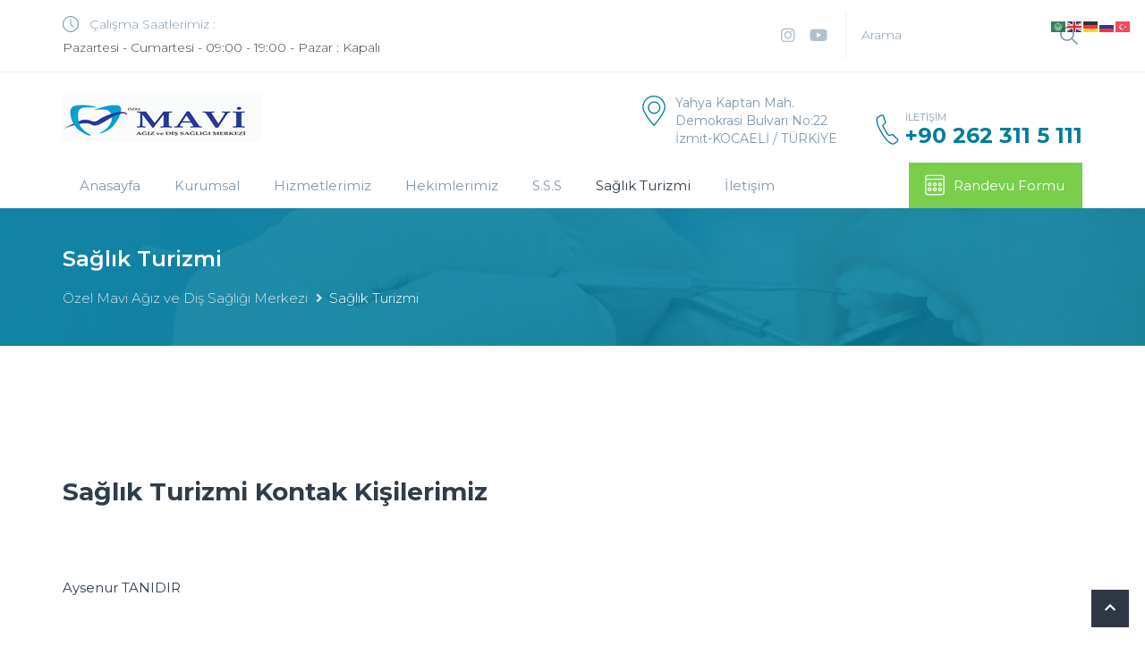

--- FILE ---
content_type: text/html; charset=UTF-8
request_url: https://www.ozelmavidis.com/health-tourism/
body_size: 15586
content:
<!DOCTYPE html>
<!--[if IE 7]><html class="ie ie7" lang="tr"><![endif]-->
<!--[if IE 8]><html class="ie ie8" lang="tr"><![endif]-->
<!--[if !(IE 7) | !(IE 8) ]><!--><html lang="tr"><!--<![endif]-->
<head>
    <meta charset="UTF-8">
    <meta name="viewport" content="width=device-width, initial-scale=1.0">
    <link rel="profile" href="http://gmpg.org/xfn/11">
    <meta name="format-detection" content="telephone=no"/>
	    <link rel="alternate" type="application/rss+xml" title="Özel Mavi Ağız ve Diş Sağlığı Merkezi" href="https://www.ozelmavidis.com/feed/"/>
    <link rel="alternate" type="application/atom+xml" title="Özel Mavi Ağız ve Diş Sağlığı Merkezi" href="https://www.ozelmavidis.com/feed/atom/"/>
	<title>Sağlık Turizmi &#8211; Özel Mavi Ağız ve Diş Sağlığı Merkezi</title>
<meta name='robots' content='max-image-preview:large' />
<link rel='dns-prefetch' href='//www.google.com' />
<link rel='dns-prefetch' href='//fonts.googleapis.com' />
<link rel="alternate" type="application/rss+xml" title="Özel Mavi Ağız ve Diş Sağlığı Merkezi &raquo; akışı" href="https://www.ozelmavidis.com/feed/" />
<link rel="alternate" type="application/rss+xml" title="Özel Mavi Ağız ve Diş Sağlığı Merkezi &raquo; yorum akışı" href="https://www.ozelmavidis.com/comments/feed/" />
<script type="text/javascript">
/* <![CDATA[ */
window._wpemojiSettings = {"baseUrl":"https:\/\/s.w.org\/images\/core\/emoji\/15.0.3\/72x72\/","ext":".png","svgUrl":"https:\/\/s.w.org\/images\/core\/emoji\/15.0.3\/svg\/","svgExt":".svg","source":{"concatemoji":"https:\/\/www.ozelmavidis.com\/wp-includes\/js\/wp-emoji-release.min.js?ver=6.6.4"}};
/*! This file is auto-generated */
!function(i,n){var o,s,e;function c(e){try{var t={supportTests:e,timestamp:(new Date).valueOf()};sessionStorage.setItem(o,JSON.stringify(t))}catch(e){}}function p(e,t,n){e.clearRect(0,0,e.canvas.width,e.canvas.height),e.fillText(t,0,0);var t=new Uint32Array(e.getImageData(0,0,e.canvas.width,e.canvas.height).data),r=(e.clearRect(0,0,e.canvas.width,e.canvas.height),e.fillText(n,0,0),new Uint32Array(e.getImageData(0,0,e.canvas.width,e.canvas.height).data));return t.every(function(e,t){return e===r[t]})}function u(e,t,n){switch(t){case"flag":return n(e,"\ud83c\udff3\ufe0f\u200d\u26a7\ufe0f","\ud83c\udff3\ufe0f\u200b\u26a7\ufe0f")?!1:!n(e,"\ud83c\uddfa\ud83c\uddf3","\ud83c\uddfa\u200b\ud83c\uddf3")&&!n(e,"\ud83c\udff4\udb40\udc67\udb40\udc62\udb40\udc65\udb40\udc6e\udb40\udc67\udb40\udc7f","\ud83c\udff4\u200b\udb40\udc67\u200b\udb40\udc62\u200b\udb40\udc65\u200b\udb40\udc6e\u200b\udb40\udc67\u200b\udb40\udc7f");case"emoji":return!n(e,"\ud83d\udc26\u200d\u2b1b","\ud83d\udc26\u200b\u2b1b")}return!1}function f(e,t,n){var r="undefined"!=typeof WorkerGlobalScope&&self instanceof WorkerGlobalScope?new OffscreenCanvas(300,150):i.createElement("canvas"),a=r.getContext("2d",{willReadFrequently:!0}),o=(a.textBaseline="top",a.font="600 32px Arial",{});return e.forEach(function(e){o[e]=t(a,e,n)}),o}function t(e){var t=i.createElement("script");t.src=e,t.defer=!0,i.head.appendChild(t)}"undefined"!=typeof Promise&&(o="wpEmojiSettingsSupports",s=["flag","emoji"],n.supports={everything:!0,everythingExceptFlag:!0},e=new Promise(function(e){i.addEventListener("DOMContentLoaded",e,{once:!0})}),new Promise(function(t){var n=function(){try{var e=JSON.parse(sessionStorage.getItem(o));if("object"==typeof e&&"number"==typeof e.timestamp&&(new Date).valueOf()<e.timestamp+604800&&"object"==typeof e.supportTests)return e.supportTests}catch(e){}return null}();if(!n){if("undefined"!=typeof Worker&&"undefined"!=typeof OffscreenCanvas&&"undefined"!=typeof URL&&URL.createObjectURL&&"undefined"!=typeof Blob)try{var e="postMessage("+f.toString()+"("+[JSON.stringify(s),u.toString(),p.toString()].join(",")+"));",r=new Blob([e],{type:"text/javascript"}),a=new Worker(URL.createObjectURL(r),{name:"wpTestEmojiSupports"});return void(a.onmessage=function(e){c(n=e.data),a.terminate(),t(n)})}catch(e){}c(n=f(s,u,p))}t(n)}).then(function(e){for(var t in e)n.supports[t]=e[t],n.supports.everything=n.supports.everything&&n.supports[t],"flag"!==t&&(n.supports.everythingExceptFlag=n.supports.everythingExceptFlag&&n.supports[t]);n.supports.everythingExceptFlag=n.supports.everythingExceptFlag&&!n.supports.flag,n.DOMReady=!1,n.readyCallback=function(){n.DOMReady=!0}}).then(function(){return e}).then(function(){var e;n.supports.everything||(n.readyCallback(),(e=n.source||{}).concatemoji?t(e.concatemoji):e.wpemoji&&e.twemoji&&(t(e.twemoji),t(e.wpemoji)))}))}((window,document),window._wpemojiSettings);
/* ]]> */
</script>
<style id='wp-emoji-styles-inline-css' type='text/css'>

	img.wp-smiley, img.emoji {
		display: inline !important;
		border: none !important;
		box-shadow: none !important;
		height: 1em !important;
		width: 1em !important;
		margin: 0 0.07em !important;
		vertical-align: -0.1em !important;
		background: none !important;
		padding: 0 !important;
	}
</style>
<link rel='stylesheet' id='wp-block-library-css' href='https://www.ozelmavidis.com/wp-includes/css/dist/block-library/style.min.css?ver=6.6.4' type='text/css' media='all' />
<style id='classic-theme-styles-inline-css' type='text/css'>
/*! This file is auto-generated */
.wp-block-button__link{color:#fff;background-color:#32373c;border-radius:9999px;box-shadow:none;text-decoration:none;padding:calc(.667em + 2px) calc(1.333em + 2px);font-size:1.125em}.wp-block-file__button{background:#32373c;color:#fff;text-decoration:none}
</style>
<style id='global-styles-inline-css' type='text/css'>
:root{--wp--preset--aspect-ratio--square: 1;--wp--preset--aspect-ratio--4-3: 4/3;--wp--preset--aspect-ratio--3-4: 3/4;--wp--preset--aspect-ratio--3-2: 3/2;--wp--preset--aspect-ratio--2-3: 2/3;--wp--preset--aspect-ratio--16-9: 16/9;--wp--preset--aspect-ratio--9-16: 9/16;--wp--preset--color--black: #000000;--wp--preset--color--cyan-bluish-gray: #abb8c3;--wp--preset--color--white: #ffffff;--wp--preset--color--pale-pink: #f78da7;--wp--preset--color--vivid-red: #cf2e2e;--wp--preset--color--luminous-vivid-orange: #ff6900;--wp--preset--color--luminous-vivid-amber: #fcb900;--wp--preset--color--light-green-cyan: #7bdcb5;--wp--preset--color--vivid-green-cyan: #00d084;--wp--preset--color--pale-cyan-blue: #8ed1fc;--wp--preset--color--vivid-cyan-blue: #0693e3;--wp--preset--color--vivid-purple: #9b51e0;--wp--preset--gradient--vivid-cyan-blue-to-vivid-purple: linear-gradient(135deg,rgba(6,147,227,1) 0%,rgb(155,81,224) 100%);--wp--preset--gradient--light-green-cyan-to-vivid-green-cyan: linear-gradient(135deg,rgb(122,220,180) 0%,rgb(0,208,130) 100%);--wp--preset--gradient--luminous-vivid-amber-to-luminous-vivid-orange: linear-gradient(135deg,rgba(252,185,0,1) 0%,rgba(255,105,0,1) 100%);--wp--preset--gradient--luminous-vivid-orange-to-vivid-red: linear-gradient(135deg,rgba(255,105,0,1) 0%,rgb(207,46,46) 100%);--wp--preset--gradient--very-light-gray-to-cyan-bluish-gray: linear-gradient(135deg,rgb(238,238,238) 0%,rgb(169,184,195) 100%);--wp--preset--gradient--cool-to-warm-spectrum: linear-gradient(135deg,rgb(74,234,220) 0%,rgb(151,120,209) 20%,rgb(207,42,186) 40%,rgb(238,44,130) 60%,rgb(251,105,98) 80%,rgb(254,248,76) 100%);--wp--preset--gradient--blush-light-purple: linear-gradient(135deg,rgb(255,206,236) 0%,rgb(152,150,240) 100%);--wp--preset--gradient--blush-bordeaux: linear-gradient(135deg,rgb(254,205,165) 0%,rgb(254,45,45) 50%,rgb(107,0,62) 100%);--wp--preset--gradient--luminous-dusk: linear-gradient(135deg,rgb(255,203,112) 0%,rgb(199,81,192) 50%,rgb(65,88,208) 100%);--wp--preset--gradient--pale-ocean: linear-gradient(135deg,rgb(255,245,203) 0%,rgb(182,227,212) 50%,rgb(51,167,181) 100%);--wp--preset--gradient--electric-grass: linear-gradient(135deg,rgb(202,248,128) 0%,rgb(113,206,126) 100%);--wp--preset--gradient--midnight: linear-gradient(135deg,rgb(2,3,129) 0%,rgb(40,116,252) 100%);--wp--preset--font-size--small: 13px;--wp--preset--font-size--medium: 20px;--wp--preset--font-size--large: 36px;--wp--preset--font-size--x-large: 42px;--wp--preset--spacing--20: 0.44rem;--wp--preset--spacing--30: 0.67rem;--wp--preset--spacing--40: 1rem;--wp--preset--spacing--50: 1.5rem;--wp--preset--spacing--60: 2.25rem;--wp--preset--spacing--70: 3.38rem;--wp--preset--spacing--80: 5.06rem;--wp--preset--shadow--natural: 6px 6px 9px rgba(0, 0, 0, 0.2);--wp--preset--shadow--deep: 12px 12px 50px rgba(0, 0, 0, 0.4);--wp--preset--shadow--sharp: 6px 6px 0px rgba(0, 0, 0, 0.2);--wp--preset--shadow--outlined: 6px 6px 0px -3px rgba(255, 255, 255, 1), 6px 6px rgba(0, 0, 0, 1);--wp--preset--shadow--crisp: 6px 6px 0px rgba(0, 0, 0, 1);}:where(.is-layout-flex){gap: 0.5em;}:where(.is-layout-grid){gap: 0.5em;}body .is-layout-flex{display: flex;}.is-layout-flex{flex-wrap: wrap;align-items: center;}.is-layout-flex > :is(*, div){margin: 0;}body .is-layout-grid{display: grid;}.is-layout-grid > :is(*, div){margin: 0;}:where(.wp-block-columns.is-layout-flex){gap: 2em;}:where(.wp-block-columns.is-layout-grid){gap: 2em;}:where(.wp-block-post-template.is-layout-flex){gap: 1.25em;}:where(.wp-block-post-template.is-layout-grid){gap: 1.25em;}.has-black-color{color: var(--wp--preset--color--black) !important;}.has-cyan-bluish-gray-color{color: var(--wp--preset--color--cyan-bluish-gray) !important;}.has-white-color{color: var(--wp--preset--color--white) !important;}.has-pale-pink-color{color: var(--wp--preset--color--pale-pink) !important;}.has-vivid-red-color{color: var(--wp--preset--color--vivid-red) !important;}.has-luminous-vivid-orange-color{color: var(--wp--preset--color--luminous-vivid-orange) !important;}.has-luminous-vivid-amber-color{color: var(--wp--preset--color--luminous-vivid-amber) !important;}.has-light-green-cyan-color{color: var(--wp--preset--color--light-green-cyan) !important;}.has-vivid-green-cyan-color{color: var(--wp--preset--color--vivid-green-cyan) !important;}.has-pale-cyan-blue-color{color: var(--wp--preset--color--pale-cyan-blue) !important;}.has-vivid-cyan-blue-color{color: var(--wp--preset--color--vivid-cyan-blue) !important;}.has-vivid-purple-color{color: var(--wp--preset--color--vivid-purple) !important;}.has-black-background-color{background-color: var(--wp--preset--color--black) !important;}.has-cyan-bluish-gray-background-color{background-color: var(--wp--preset--color--cyan-bluish-gray) !important;}.has-white-background-color{background-color: var(--wp--preset--color--white) !important;}.has-pale-pink-background-color{background-color: var(--wp--preset--color--pale-pink) !important;}.has-vivid-red-background-color{background-color: var(--wp--preset--color--vivid-red) !important;}.has-luminous-vivid-orange-background-color{background-color: var(--wp--preset--color--luminous-vivid-orange) !important;}.has-luminous-vivid-amber-background-color{background-color: var(--wp--preset--color--luminous-vivid-amber) !important;}.has-light-green-cyan-background-color{background-color: var(--wp--preset--color--light-green-cyan) !important;}.has-vivid-green-cyan-background-color{background-color: var(--wp--preset--color--vivid-green-cyan) !important;}.has-pale-cyan-blue-background-color{background-color: var(--wp--preset--color--pale-cyan-blue) !important;}.has-vivid-cyan-blue-background-color{background-color: var(--wp--preset--color--vivid-cyan-blue) !important;}.has-vivid-purple-background-color{background-color: var(--wp--preset--color--vivid-purple) !important;}.has-black-border-color{border-color: var(--wp--preset--color--black) !important;}.has-cyan-bluish-gray-border-color{border-color: var(--wp--preset--color--cyan-bluish-gray) !important;}.has-white-border-color{border-color: var(--wp--preset--color--white) !important;}.has-pale-pink-border-color{border-color: var(--wp--preset--color--pale-pink) !important;}.has-vivid-red-border-color{border-color: var(--wp--preset--color--vivid-red) !important;}.has-luminous-vivid-orange-border-color{border-color: var(--wp--preset--color--luminous-vivid-orange) !important;}.has-luminous-vivid-amber-border-color{border-color: var(--wp--preset--color--luminous-vivid-amber) !important;}.has-light-green-cyan-border-color{border-color: var(--wp--preset--color--light-green-cyan) !important;}.has-vivid-green-cyan-border-color{border-color: var(--wp--preset--color--vivid-green-cyan) !important;}.has-pale-cyan-blue-border-color{border-color: var(--wp--preset--color--pale-cyan-blue) !important;}.has-vivid-cyan-blue-border-color{border-color: var(--wp--preset--color--vivid-cyan-blue) !important;}.has-vivid-purple-border-color{border-color: var(--wp--preset--color--vivid-purple) !important;}.has-vivid-cyan-blue-to-vivid-purple-gradient-background{background: var(--wp--preset--gradient--vivid-cyan-blue-to-vivid-purple) !important;}.has-light-green-cyan-to-vivid-green-cyan-gradient-background{background: var(--wp--preset--gradient--light-green-cyan-to-vivid-green-cyan) !important;}.has-luminous-vivid-amber-to-luminous-vivid-orange-gradient-background{background: var(--wp--preset--gradient--luminous-vivid-amber-to-luminous-vivid-orange) !important;}.has-luminous-vivid-orange-to-vivid-red-gradient-background{background: var(--wp--preset--gradient--luminous-vivid-orange-to-vivid-red) !important;}.has-very-light-gray-to-cyan-bluish-gray-gradient-background{background: var(--wp--preset--gradient--very-light-gray-to-cyan-bluish-gray) !important;}.has-cool-to-warm-spectrum-gradient-background{background: var(--wp--preset--gradient--cool-to-warm-spectrum) !important;}.has-blush-light-purple-gradient-background{background: var(--wp--preset--gradient--blush-light-purple) !important;}.has-blush-bordeaux-gradient-background{background: var(--wp--preset--gradient--blush-bordeaux) !important;}.has-luminous-dusk-gradient-background{background: var(--wp--preset--gradient--luminous-dusk) !important;}.has-pale-ocean-gradient-background{background: var(--wp--preset--gradient--pale-ocean) !important;}.has-electric-grass-gradient-background{background: var(--wp--preset--gradient--electric-grass) !important;}.has-midnight-gradient-background{background: var(--wp--preset--gradient--midnight) !important;}.has-small-font-size{font-size: var(--wp--preset--font-size--small) !important;}.has-medium-font-size{font-size: var(--wp--preset--font-size--medium) !important;}.has-large-font-size{font-size: var(--wp--preset--font-size--large) !important;}.has-x-large-font-size{font-size: var(--wp--preset--font-size--x-large) !important;}
:where(.wp-block-post-template.is-layout-flex){gap: 1.25em;}:where(.wp-block-post-template.is-layout-grid){gap: 1.25em;}
:where(.wp-block-columns.is-layout-flex){gap: 2em;}:where(.wp-block-columns.is-layout-grid){gap: 2em;}
:root :where(.wp-block-pullquote){font-size: 1.5em;line-height: 1.6;}
</style>
<link rel='stylesheet' id='inspiry-google-fonts-css' href='//fonts.googleapis.com/css?family=Montserrat%3A300%2C300i%2C400%2C400i%2C500%2C500i%2C600%2C600i%2C700%2C700i&#038;subset=latin%2Clatin-ext&#038;ver=2.0.1' type='text/css' media='all' />
<link rel='stylesheet' id='font-awesome-css-css' href='https://www.ozelmavidis.com/wp-content/themes/inspiry-medicalpress/common/css/fontawesome-all.min.css?ver=5.0.8' type='text/css' media='all' />
<link rel='stylesheet' id='swipebox-css-css' href='https://www.ozelmavidis.com/wp-content/themes/inspiry-medicalpress/common/js/vendors/swipebox/swipebox.css?ver=1.2.1' type='text/css' media='all' />
<link rel='stylesheet' id='animations-css-css' href='https://www.ozelmavidis.com/wp-content/themes/inspiry-medicalpress/common/css/animations.css?ver=1.0' type='text/css' media='all' />
<link rel='stylesheet' id='meanmenu-css-css' href='https://www.ozelmavidis.com/wp-content/themes/inspiry-medicalpress/common/js/vendors/meanmenu/meanmenu.css?ver=2.0.6' type='text/css' media='all' />
<link rel='stylesheet' id='flexslider-css-css' href='https://www.ozelmavidis.com/wp-content/themes/inspiry-medicalpress/common/js/vendors/flexslider/flexslider.css?ver=2.3.0' type='text/css' media='all' />
<link rel='stylesheet' id='datepicker-css-css' href='https://www.ozelmavidis.com/wp-content/themes/inspiry-medicalpress/common/css/datepicker.css?ver=1.10.4' type='text/css' media='all' />
<link rel='stylesheet' id='select2-css' href='https://www.ozelmavidis.com/wp-content/themes/inspiry-medicalpress/common/js/vendors/select2/select2.min.css?ver=4.0.3' type='text/css' media='all' />
<link rel='stylesheet' id='owl-carousel-css-css' href='https://www.ozelmavidis.com/wp-content/themes/inspiry-medicalpress/assets/reborn/js/vendors/owl-carousel/owl.carousel.min.css?ver=2.2.1' type='text/css' media='all' />
<link rel='stylesheet' id='owl-carousel-theme-css-css' href='https://www.ozelmavidis.com/wp-content/themes/inspiry-medicalpress/assets/reborn/js/vendors/owl-carousel/owl.theme.default.min.css?ver=2.2.1' type='text/css' media='all' />
<link rel='stylesheet' id='main-css-css' href='https://www.ozelmavidis.com/wp-content/themes/inspiry-medicalpress/assets/reborn/css/main.css?ver=1.0' type='text/css' media='all' />
<link rel='stylesheet' id='theme-css-css' href='https://www.ozelmavidis.com/wp-content/themes/inspiry-medicalpress/assets/reborn/css/theme.css?ver=1.0' type='text/css' media='all' />
<link rel='stylesheet' id='parent-default-css' href='https://www.ozelmavidis.com/wp-content/themes/inspiry-medicalpress/style.css?ver=1.0' type='text/css' media='all' />
<link rel='stylesheet' id='parent-custom-css' href='https://www.ozelmavidis.com/wp-content/themes/inspiry-medicalpress/common/css/custom.css?ver=1.2' type='text/css' media='all' />
<script type="text/javascript" src="https://www.ozelmavidis.com/wp-includes/js/jquery/jquery.min.js?ver=3.7.1" id="jquery-core-js"></script>
<script type="text/javascript" src="https://www.ozelmavidis.com/wp-includes/js/jquery/jquery-migrate.min.js?ver=3.4.1" id="jquery-migrate-js"></script>
<link rel="https://api.w.org/" href="https://www.ozelmavidis.com/wp-json/" /><link rel="alternate" title="JSON" type="application/json" href="https://www.ozelmavidis.com/wp-json/wp/v2/pages/665" /><link rel="EditURI" type="application/rsd+xml" title="RSD" href="https://www.ozelmavidis.com/xmlrpc.php?rsd" />
<meta name="generator" content="WordPress 6.6.4" />
<link rel="canonical" href="https://www.ozelmavidis.com/health-tourism/" />
<link rel='shortlink' href='https://www.ozelmavidis.com/?p=665' />
<link rel="alternate" title="oEmbed (JSON)" type="application/json+oembed" href="https://www.ozelmavidis.com/wp-json/oembed/1.0/embed?url=https%3A%2F%2Fwww.ozelmavidis.com%2Fhealth-tourism%2F" />
<link rel="alternate" title="oEmbed (XML)" type="text/xml+oembed" href="https://www.ozelmavidis.com/wp-json/oembed/1.0/embed?url=https%3A%2F%2Fwww.ozelmavidis.com%2Fhealth-tourism%2F&#038;format=xml" />
<style type='text/css' id='inspiry-dynamic-css'>

.woocommerce nav.woocommerce-pagination ul a, .woocommerce nav.woocommerce-pagination ul span, .woocommerce nav.woocommerce-pagination ul li a, .woocommerce nav.woocommerce-pagination ul li span, .gallery-single .next-prev-posts a:hover, .gallery-single #carousel .flex-direction-nav a:hover, .overlay, .tagcloud a:hover, .flex-direction-nav a:hover, .contact-page-social-media-list a, .toggle-main .toggle.current .toggle-title, .accordion-main .accordion.current .accordion-title{
background-color:#7ace4c;
}

.testimonials-carousel-item, .filters > li.active a, .tagcloud a:hover, .flex-direction-nav a:hover{
border-color:#7ace4c;
}

.home-features-item:hover, .entry-content .tabs-nav li.active, .sidebar .tab-head.active, .filters > li.active a:after{
border-top-color:#7ace4c;
}

.woocommerce table.shop_table td a:hover, .doctor-grid .doctor-departments a:hover{
color:#7ace4c;
}

a{
color:#2f3d4a;
}

a:hover, a:focus{
color:#7ace4c;
}

.btn:active, input[type="submit"]:active, .read-more:active, .btn-primary, .pagination span, .pagination a, .page-links span, .page-links a, form input[type="submit"], .woocommerce a.added_to_cart, .woocommerce a.button, .woocommerce button.button, .woocommerce input.button, .woocommerce #respond input#submit, .woocommerce #respond input[type="submit"]{
background-color:#7ace4c;
}

.scroll-top:hover, .btn:active:hover, input[type="submit"]:active:hover, .read-more:active:hover, .btn-outline-primary:hover, .btn-primary:hover, .pagination span:hover, .pagination span.current, .pagination a:hover, .pagination a.current, .page-links span:hover, .page-links span.current, .page-links a:hover, .page-links a.current, form input[type="submit"]:hover, form input[type="submit"]:focus, .woocommerce a.added_to_cart:hover, .woocommerce a.button:hover, .woocommerce button.button:hover, .woocommerce input.button:hover, .woocommerce #respond input#submit:hover, .woocommerce #respond input[type="submit"]:hover{
background-color:#60b532;
}

.btn:active, input[type="submit"]:active, .read-more:active, .btn-primary, .pagination span, .pagination a, .page-links span, .page-links a, form input[type="submit"], .woocommerce a.added_to_cart, .woocommerce a.button, .woocommerce button.button, .woocommerce input.button, .woocommerce #respond input#submit, .woocommerce #respond input[type="submit"]{
color:#ffffff;
}

.scroll-top:hover, .btn:active:hover, input[type="submit"]:active:hover, .read-more:active:hover, .btn-outline-primary:hover, .btn-primary:hover, .pagination span:hover, .pagination span.current, .pagination a:hover, .pagination a.current, .page-links span:hover, .page-links span.current, .page-links a:hover, .page-links a.current, form input[type="submit"]:hover, form input[type="submit"]:focus, .woocommerce a.added_to_cart:hover, .woocommerce a.button:hover, .woocommerce button.button:hover, .woocommerce input.button:hover, .woocommerce #respond input#submit:hover, .woocommerce #respond input[type="submit"]:hover{
color:#ffffff;
}

.read-more, .woocommerce ul.products li.product .button, .woocommerce #respond input#submit.alt, .woocommerce a.button.alt, .woocommerce button.button.alt, .woocommerce input.button.alt{
background-color:#7ace4c;
}

.read-more:hover, .read-more:focus, .woocommerce ul.products li.product .button:hover, .woocommerce #respond input#submit.alt:hover, .woocommerce a.button.alt:hover, .woocommerce button.button.alt:hover, .woocommerce input.button.alt:hover{
background-color:#60b532;
}

.read-more, .woocommerce ul.products li.product .button, .woocommerce #respond input#submit.alt, .woocommerce a.button.alt, .woocommerce button.button.alt, .woocommerce input.button.alt{
color:#ffffff;
}

.read-more:hover, .read-more:focus, .woocommerce ul.products li.product .button:hover, .woocommerce #respond input#submit.alt:hover, .woocommerce a.button.alt:hover, .woocommerce button.button.alt:hover, .woocommerce input.button.alt:hover{
color:#ffffff;
}

.home-slider .appointment-form, .ui-datepicker-header{
background-color:#67c9e0;
}

td .ui-state-active, td .ui-state-hover, td .ui-state-highlight, .ui-datepicker-header .ui-state-hover{
background-color:#3fa6be;
}

.site-footer a{
color:#97a4b0;
}

.site-footer a:hover{
color:#ffffff;
}

.site-footer a:active{
color:#ffffff;
}

            .header-search-form-container input:-moz-placeholder {
                color: #7d98ad;
            }

            .header-search-form-container input::-moz-placeholder {
                color: #7d98ad;
            }

            .header-search-form-container input:-ms-input-placeholder {
                color: #7d98ad;
            }

            .header-search-form-container input::-webkit-input-placeholder {
                color: #7d98ad;
            }
                        @media (max-width: 991px){
                .site-header-bottom {
                    background-color: #7ace4c                }
            }
	                    .call-to-action {
                background-image: -webkit-linear-gradient(left, #7ace4c 0%, #017e9d 100%);
                background-image: linear-gradient(to right, #7ace4c 0%, #017e9d 100%);
            }
            </style><!--[if lt IE 9]><script src="http://html5shim.googlecode.com/svn/trunk/html5.js"></script><script src="https://www.ozelmavidis.com/wp-content/themes/inspiry-medicalpress/assets/rebornjs/vendors/respond.min.js"></script><![endif]--><style id="wpforms-css-vars-root">
				:root {
					--wpforms-field-border-radius: 3px;
--wpforms-field-border-style: solid;
--wpforms-field-border-size: 1px;
--wpforms-field-background-color: #ffffff;
--wpforms-field-border-color: rgba( 0, 0, 0, 0.25 );
--wpforms-field-border-color-spare: rgba( 0, 0, 0, 0.25 );
--wpforms-field-text-color: rgba( 0, 0, 0, 0.7 );
--wpforms-field-menu-color: #ffffff;
--wpforms-label-color: rgba( 0, 0, 0, 0.85 );
--wpforms-label-sublabel-color: rgba( 0, 0, 0, 0.55 );
--wpforms-label-error-color: #d63637;
--wpforms-button-border-radius: 3px;
--wpforms-button-border-style: none;
--wpforms-button-border-size: 1px;
--wpforms-button-background-color: #066aab;
--wpforms-button-border-color: #066aab;
--wpforms-button-text-color: #ffffff;
--wpforms-page-break-color: #066aab;
--wpforms-background-image: none;
--wpforms-background-position: center center;
--wpforms-background-repeat: no-repeat;
--wpforms-background-size: cover;
--wpforms-background-width: 100px;
--wpforms-background-height: 100px;
--wpforms-background-color: rgba( 0, 0, 0, 0 );
--wpforms-background-url: none;
--wpforms-container-padding: 0px;
--wpforms-container-border-style: none;
--wpforms-container-border-width: 1px;
--wpforms-container-border-color: #000000;
--wpforms-container-border-radius: 3px;
--wpforms-field-size-input-height: 43px;
--wpforms-field-size-input-spacing: 15px;
--wpforms-field-size-font-size: 16px;
--wpforms-field-size-line-height: 19px;
--wpforms-field-size-padding-h: 14px;
--wpforms-field-size-checkbox-size: 16px;
--wpforms-field-size-sublabel-spacing: 5px;
--wpforms-field-size-icon-size: 1;
--wpforms-label-size-font-size: 16px;
--wpforms-label-size-line-height: 19px;
--wpforms-label-size-sublabel-font-size: 14px;
--wpforms-label-size-sublabel-line-height: 17px;
--wpforms-button-size-font-size: 17px;
--wpforms-button-size-height: 41px;
--wpforms-button-size-padding-h: 15px;
--wpforms-button-size-margin-top: 10px;
--wpforms-container-shadow-size-box-shadow: none;

				}
			</style></head>
<body class="page-template page-template-templates page-template-fullwidth page-template-templatesfullwidth-php page page-id-665 inspiry-themes inspiry-medicalpress-theme">
<div id="page">
    <header id="site-header" class="site-header">
            <div class="site-header-top">
            <div class="container">
                <div class="row align-items-center">
                    <div class="col-md-6 col-lg-5 site-header-top-col-left">
						    <p class="opening-hours header-opening-hours">
	    <svg class="icon-clock" xmlns="http://www.w3.org/2000/svg" viewBox="0 0 612 612" version="1.1" x="0px" y="0px" width="18px" height="18px"><g><path d="M587.572,186.881c-32.266-75.225-87.096-129.934-162.949-162.285C386.711,8.427,346.992,0.168,305.497,0.168c-41.488,0-80.914,8.181-118.784,24.428C111.488,56.861,56.415,111.535,24.092,186.881C7.895,224.629,0,264.176,0,305.664c0,41.496,7.895,81.371,24.092,119.127c32.323,75.346,87.403,130.348,162.621,162.621c37.877,16.247,77.295,24.42,118.784,24.42c41.489,0,81.214-8.259,119.12-24.42c75.853-32.352,130.683-87.403,162.956-162.621C603.819,386.914,612,347.16,612,305.664C612,264.176,603.826,224.757,587.572,186.881z M538.724,440.853c-24.021,41.195-56.929,73.876-98.375,98.039c-41.195,24.021-86.332,36.135-134.845,36.135c-36.47,0-71.27-7.024-104.4-21.415c-33.129-14.384-61.733-33.294-85.661-57.215c-23.928-23.928-42.973-52.811-57.214-85.997c-14.199-33.065-21.08-68.258-21.08-104.735c0-48.52,11.921-93.428,35.807-134.509c23.971-41.231,56.886-73.947,98.039-98.04c41.146-24.092,85.99-36.142,134.502-36.142c48.52,0,93.649,12.121,134.845,36.142c41.446,24.164,74.283,56.879,98.375,98.039c24.092,41.153,36.135,85.99,36.135,134.509C574.852,354.185,562.888,399.399,538.724,440.853z"/><path d="M324.906,302.988V129.659c0-10.372-9.037-18.738-19.41-18.738c-9.701,0-18.403,8.366-18.403,18.738v176.005c0,0.336,0.671,1.678,0.671,2.678c-0.671,6.024,1.007,11.043,5.019,15.062l100.053,100.046c6.695,6.695,19.073,6.695,25.763,0c7.694-7.695,7.188-18.86,0-26.099L324.906,302.988z"/></g></svg>        <span class="opening-hours-label">       Çalışma Saatlerimiz :</span>
        <span class="opening-hours-content">Pazartesi - Cumartesi - 09:00 - 19:00 - Pazar : Kapalı</span>
    </p>
                    </div>
                    <div class="col-md-6 col-lg-7 site-header-top-col-right">
						<ul class="header-social-nav list-unstyled clearfix"><li><a class="instagram" target="_blank" href="https://www.instagram.com/ozelmavidis/"><i class="fab fa-instagram"></i></a></li><li><a class="youtube" target="_blank" href="#youtube"><i class="fab fa-youtube"></i></a></li></ul>                                                    <div id="header-search-form-container" class="header-search-form-container">
        <form class="header-search-form" method="get" action="https://www.ozelmavidis.com/">
            <input type="search" name="s" class="search-field" placeholder="Arama">
            <button type="submit" class="search-submit">
	            <svg class="icon-search" xmlns="http://www.w3.org/2000/svg" width="20" height="20" x="0px" y="0px" viewBox="0 0 512.005 512.005" fill="#ffffff"><g><path d="M505.749,475.587l-145.6-145.6c28.203-34.837,45.184-79.104,45.184-127.317c0-111.744-90.923-202.667-202.667-202.667S0,90.925,0,202.669s90.923,202.667,202.667,202.667c48.213,0,92.48-16.981,127.317-45.184l145.6,145.6c4.16,4.16,9.621,6.251,15.083,6.251s10.923-2.091,15.083-6.251C514.091,497.411,514.091,483.928,505.749,475.587zM202.667,362.669c-88.235,0-160-71.765-160-160s71.765-160,160-160s160,71.765,160,160S290.901,362.669,202.667,362.669z"/></g></svg>            </button>
        </form>
    </div><!-- .header-search-form-container -->
                    </div>
                </div>
            </div>
        </div><!-- .site-header-top -->
		
    <div class="site-header-middle">
        <div class="container">
            <div class="row align-items-center">
                <div class="col-md-4 col-lg-5 site-header-middle-col-left">
					<div id="site-logo" class="site-logo">
    <div class="site-logo-inner">
		            <a href="https://www.ozelmavidis.com/"><img alt="Özel Mavi Ağız ve Diş Sağlığı Merkezi" src="https://www.ozelmavidis.com/wp-content/uploads/2023/11/mavilogo1.png"></a>
			    </div>
</div><!-- .site-logo -->                </div>
                <div class="col-md-8 col-lg-7 site-header-middle-col-right">
                        <div class="header-address">
	    <svg class="icon-pin" version="1.1" xmlns="http://www.w3.org/2000/svg" width="34px" height="34px" viewBox="0 0 410 410"><path d="M205.212,0C119.37,0.088,49.816,69.678,49.772,155.52c0,83.52,143.36,245.36,149.44,252.16c2.947,3.292,8.005,3.571,11.297,0.624c0.219-0.196,0.427-0.404,0.624-0.624c6.08-6.88,149.44-168.64,149.44-252.16C360.528,69.709,291.022,0.132,205.212,0z M205.212,390.16c-27.36-32-139.44-166.32-139.44-234.72C65.772,78.429,128.201,16,205.212,16s139.44,62.429,139.44,139.44C344.652,223.84,232.572,358.32,205.212,390.16z"/><path d="M208.012,78c-46.524,0.044-84.204,37.796-84.16,84.32c0.044,46.524,37.796,84.204,84.32,84.16c46.493-0.044,84.16-37.747,84.16-84.24C292.244,115.721,254.531,78.044,208.012,78z M208.012,230.56c-37.688,0-68.24-30.552-68.24-68.24s30.552-68.24,68.24-68.24s68.24,30.552,68.24,68.24C276.208,199.99,245.681,230.516,208.012,230.56z"/></svg>        <address> Yahya Kaptan Mah. Demokrasi Bulvarı No:22  İzmit-KOCAELİ / TÜRKİYE</address>
    </div>
	                        <div class="header-contact-number">
	    <svg class="icon-phone" xmlns="http://www.w3.org/2000/svg" x="0px" y="0px" width="34px" height="40px" viewBox="0 0 50 50" version="1.1"><path d="M 11.839844 2.988281 C 11.070313 2.925781 10.214844 3.148438 9.425781 3.703125 C 8.730469 4.1875 7.230469 5.378906 5.828125 6.726563 C 5.128906 7.398438 4.460938 8.097656 3.945313 8.785156 C 3.425781 9.472656 2.972656 10.101563 3 11.015625 C 3.027344 11.835938 3.109375 14.261719 4.855469 17.980469 C 6.601563 21.695313 9.988281 26.792969 16.59375 33.402344 C 23.203125 40.011719 28.300781 43.398438 32.015625 45.144531 C 35.730469 46.890625 38.160156 46.972656 38.980469 47 C 39.890625 47.027344 40.519531 46.574219 41.207031 46.054688 C 41.894531 45.535156 42.59375 44.871094 43.265625 44.171875 C 44.609375 42.769531 45.800781 41.269531 46.285156 40.574219 C 47.390625 39 47.207031 37.140625 45.976563 36.277344 C 45.203125 35.734375 38.089844 31 37.019531 30.34375 C 35.933594 29.679688 34.683594 29.980469 33.566406 30.570313 C 32.6875 31.035156 30.308594 32.398438 29.628906 32.789063 C 29.117188 32.464844 27.175781 31.171875 23 26.996094 C 18.820313 22.820313 17.53125 20.878906 17.207031 20.367188 C 17.597656 19.6875 18.957031 17.320313 19.425781 16.425781 C 20.011719 15.3125 20.339844 14.050781 19.640625 12.957031 C 19.347656 12.492188 18.015625 10.464844 16.671875 8.429688 C 15.324219 6.394531 14.046875 4.464844 13.714844 4.003906 L 13.714844 4 C 13.28125 3.402344 12.605469 3.050781 11.839844 2.988281 Z M 11.65625 5.03125 C 11.929688 5.066406 12.09375 5.175781 12.09375 5.175781 C 12.253906 5.398438 13.65625 7.5 15 9.53125 C 16.34375 11.566406 17.714844 13.652344 17.953125 14.03125 C 17.992188 14.089844 18.046875 14.753906 17.65625 15.492188 L 17.65625 15.496094 C 17.214844 16.335938 15.15625 19.933594 15.15625 19.933594 L 14.871094 20.4375 L 15.164063 20.9375 C 15.164063 20.9375 16.699219 23.527344 21.582031 28.410156 C 26.46875 33.292969 29.058594 34.832031 29.058594 34.832031 L 29.558594 35.125 L 30.0625 34.839844 C 30.0625 34.839844 33.652344 32.785156 34.5 32.339844 C 35.238281 31.953125 35.902344 32.003906 35.980469 32.050781 C 36.671875 32.476563 44.355469 37.582031 44.828125 37.914063 C 44.84375 37.925781 45.261719 38.558594 44.652344 39.425781 L 44.648438 39.425781 C 44.28125 39.953125 43.078125 41.480469 41.824219 42.785156 C 41.195313 43.4375 40.550781 44.046875 40.003906 44.457031 C 39.457031 44.867188 38.96875 44.996094 39.046875 45 C 38.195313 44.972656 36.316406 44.953125 32.867188 43.332031 C 29.417969 41.714844 24.496094 38.476563 18.007813 31.984375 C 11.523438 25.5 8.285156 20.578125 6.664063 17.125 C 5.046875 13.675781 5.027344 11.796875 5 10.949219 C 5.003906 11.027344 5.132813 10.535156 5.542969 9.988281 C 5.953125 9.441406 6.558594 8.792969 7.210938 8.164063 C 8.519531 6.910156 10.042969 5.707031 10.570313 5.339844 L 10.570313 5.34375 C 11.003906 5.039063 11.382813 5 11.65625 5.03125 Z "></path></svg>        <small>İletişim</small>
        <span class="desktop-version">+90 262 311 5 111</span>
        <a class="mobile-version" href="tel://902623115111" title="Arama yap">+90 262 311 5 111</a>
    </div><!-- .header-contact-number -->
                </div>
            </div>
        </div>
    </div><!-- .site-header-middle -->

    <div class="site-header-bottom">
        <div class="container clearfix">
			<nav id="main-navigation" class="main-navigation">
	<ul id="menu-main-menu" class="main-menu clearfix"><li id="menu-item-412" class="menu-item menu-item-type-post_type menu-item-object-page menu-item-home menu-item-412"><a href="https://www.ozelmavidis.com/">Anasayfa</a></li>
<li id="menu-item-783" class="menu-item menu-item-type-post_type menu-item-object-page menu-item-has-children menu-item-783"><a href="https://www.ozelmavidis.com/kurumsal/">Kurumsal</a>
<ul class="sub-menu">
	<li id="menu-item-815" class="menu-item menu-item-type-post_type menu-item-object-page menu-item-815"><a href="https://www.ozelmavidis.com/organizasyon-semasi/">Organizasyon Şeması</a></li>
	<li id="menu-item-556" class="menu-item menu-item-type-post_type menu-item-object-page menu-item-556"><a href="https://www.ozelmavidis.com/anlasmali-kurumlar/">Anlaşmalı Kurumlar</a></li>
	<li id="menu-item-814" class="menu-item menu-item-type-post_type menu-item-object-page menu-item-814"><a href="https://www.ozelmavidis.com/kalite-politikamiz/">Kalite Politikamız</a></li>
	<li id="menu-item-813" class="menu-item menu-item-type-post_type menu-item-object-page menu-item-813"><a href="https://www.ozelmavidis.com/temel-degerler/">Temel Değerler</a></li>
	<li id="menu-item-812" class="menu-item menu-item-type-post_type menu-item-object-page menu-item-812"><a href="https://www.ozelmavidis.com/istenmeyen-olay-bildirim-sistemi/">İstenmeyen Olay Bildirim Sistemi</a></li>
	<li id="menu-item-886" class="menu-item menu-item-type-post_type menu-item-object-page menu-item-886"><a href="https://www.ozelmavidis.com/istenemeyen-olay-bildirim-formu/">İstenmeyen Olay Bildirim Formu</a></li>
	<li id="menu-item-811" class="menu-item menu-item-type-post_type menu-item-object-page menu-item-811"><a href="https://www.ozelmavidis.com/kalite-calismalarimiz/">Kalite Çalışmalarımız</a></li>
	<li id="menu-item-885" class="menu-item menu-item-type-post_type menu-item-object-page menu-item-885"><a href="https://www.ozelmavidis.com/ramak-kala-olay-bildirim-formu/">Ramak Kala Olay Bildirim Formu</a></li>
	<li id="menu-item-887" class="menu-item menu-item-type-post_type menu-item-object-page menu-item-887"><a href="https://www.ozelmavidis.com/calisan-gorus-ve-oneri/">Çalışan Görüş ve Öneri</a></li>
</ul>
</li>
<li id="menu-item-399" class="menu-item menu-item-type-post_type menu-item-object-page menu-item-399"><a href="https://www.ozelmavidis.com/hizmetlerimiz/">Hizmetlerimiz</a></li>
<li id="menu-item-394" class="menu-item menu-item-type-post_type menu-item-object-page menu-item-394"><a href="https://www.ozelmavidis.com/hekimlerimiz/tum-hekimler/">Hekimlerimiz</a></li>
<li id="menu-item-403" class="menu-item menu-item-type-post_type menu-item-object-page menu-item-403"><a href="https://www.ozelmavidis.com/sss/">S.S.S</a></li>
<li id="menu-item-670" class="menu-item menu-item-type-post_type menu-item-object-page current-menu-item page_item page-item-665 current_page_item menu-item-670"><a href="https://www.ozelmavidis.com/health-tourism/" aria-current="page">Sağlık Turizmi</a></li>
<li id="menu-item-408" class="menu-item menu-item-type-post_type menu-item-object-page menu-item-408"><a href="https://www.ozelmavidis.com/iletisim/">İletişim</a></li>
</ul></nav>            <div id="mobile-navigation" class="mobile-navigation"></div>
	            <a id="header-appointment-button" class="header-appointment-button" href="#appointment-modal" data-toggle="modal">
		<svg class="icon-calendar" version="1.1" xmlns="http://www.w3.org/2000/svg" x="0px" y="0px" width="26px" height="26px" viewBox="0 0 24 24"><path d="M19.334,22.5H4.666C3.194,22.5,2,21.325,2,19.876V4.124C2,2.675,3.194,1.5,4.666,1.5h14.668C20.806,1.5,22,2.675,22,4.124v15.752C22,21.325,20.806,22.5,19.334,22.5L19.334,22.5zM20.666,4.124c0-0.724-0.596-1.312-1.332-1.312H4.666c-0.735,0-1.332,0.588-1.332,1.312v1.313h17.332V4.124L20.666,4.124zM20.666,6.749H3.334v13.127c0,0.724,0.597,1.312,1.332,1.312h14.668c0.736,0,1.332-0.588,1.332-1.312V6.749L20.666,6.749zM17.333,18.562c-1.104,0-2-0.881-2-1.967c0-1.089,0.896-1.971,2-1.971c1.105,0,2.001,0.882,2.001,1.971C19.334,17.681,18.438,18.562,17.333,18.562L17.333,18.562z M18,15.937h-1.334v1.313H18V15.937L18,15.937z M17.333,13.312c-1.104,0-2-0.88-2-1.969c0-1.087,0.896-1.967,2-1.967c1.105,0,2.001,0.88,2.001,1.967C19.334,12.432,18.438,13.312,17.333,13.312L17.333,13.312z M18,10.687h-1.334v1.313H18V10.687L18,10.687z M12,18.562c-1.104,0-1.999-0.881-1.999-1.967c0-1.089,0.896-1.971,1.999-1.971s1.999,0.882,1.999,1.971C13.999,17.681,13.104,18.562,12,18.562L12,18.562z M12.667,15.937h-1.334v1.313h1.334V15.937L12.667,15.937z M12,13.312c-1.104,0-1.999-0.88-1.999-1.969c0-1.087,0.896-1.967,1.999-1.967s1.999,0.88,1.999,1.967C13.999,12.432,13.104,13.312,12,13.312L12,13.312z M12.667,10.687h-1.334v1.313h1.334V10.687L12.667,10.687z M6.667,18.562c-1.105,0-2.001-0.881-2.001-1.967c0-1.089,0.896-1.971,2.001-1.971c1.104,0,2,0.882,2,1.971C8.667,17.681,7.771,18.562,6.667,18.562L6.667,18.562z M7.333,15.937H6v1.313h1.333V15.937L7.333,15.937z M6.667,13.312c-1.105,0-2.001-0.88-2.001-1.969c0-1.087,0.896-1.967,2.001-1.967c1.104,0,2,0.88,2,1.967C8.667,12.432,7.771,13.312,6.667,13.312L6.667,13.312z M7.333,10.687H6v1.313h1.333V10.687L7.333,10.687z"/></svg>		Randevu Formu    </a>
        </div>
    </div><!-- .site-header-bottom -->
</header><!-- .site-header -->

        <div class="banner" style="background-image: url('https://www.ozelmavidis.com/wp-content/themes/inspiry-medicalpress/assets/reborn/images/banner.jpg');">
            <div class="banner-image-overlay"></div>
            <div class="container">
				                        <h1 class="page-title">Sağlık Turizmi</h1>
                                    <nav class="breadcrumb-nav"><ul class="breadcrumb clearfix"><li><a href="https://www.ozelmavidis.com">Özel Mavi Ağız ve Diş Sağlığı Merkezi</a><span class="divider"></span></li><li class="active">Sağlık Turizmi</li></ul></nav>
            </div>
        </div><!-- .banner -->
		
<div class="default-page full-width">
    <div class="container">
        <div class="row">
            <div class="col-lg-12 col-md-12 col-sm-12">
                <div class="blog-page-single clearfix">
                                                <article id="post-665" class=" clearfix post-665 page type-page status-publish hentry">
                                <div class="full-width-contents">
	                                                                    <div class="entry-content">
                                        <p>&nbsp;</p>
<h2><strong>Sağlık Turizmi Kontak Kişilerimiz</strong></h2>
<p>&nbsp;</p>
<p><strong>Aysenur TANIDIR</strong></p>
<p>&nbsp;</p>
<p><strong>EMİN ALTİTİ</strong></p>
<p>&nbsp;</p>
<p><strong>Whatsapp Hattı :  +90 5495054141</strong></p>
<p><img decoding="async" src="https://www.ozelmavidis.com/wp-content/uploads/2025/09/styb.jpg" alt="SAĞLIK TURİZMİ YETKİ BELGESİ" /></p>
                                    </div>
                                </div>
                            </article>
                                        </div>
                <div class="row">
                    <div class="col-lg-12 col-md-12 col-sm-12">
                        <!-- start of comments section -->
<div id="comments-section">
    
    
    
</div>
<!-- end of comments -->                    </div>
                </div>
            </div>
        </div>
    </div>
</div>


        <div class="call-to-action">
        <div class="container">
            <div class="row align-items-center">
                                        <div class="col-md-6 col-xl-3">
                            <div class="call-to-action-item call-to-action-contact-1">
                                                                    <div class="call-to-action-icon">
                                        <img src="https://www.ozelmavidis.com/wp-content/uploads/2018/05/icon-pin-2.png" alt="">
                                    </div>
                                                                <div class="call-to-action-action">
                                    <p class="call-to-action-content">Yahya Kaptan Mah. Demokrasi Bulvarı No:22 İzmit-KOCAELİ / TÜRKİYE</p>                                </div>
                            </div>
                        </div>
                                                <div class="col-md-6 col-xl-3">
                            <div class="call-to-action-item call-to-action-contact-2">
                                                                    <div class="call-to-action-icon">
                                        <img src="https://www.ozelmavidis.com/wp-content/uploads/2018/05/icon-phone-2.png" alt="Bizi Hemen Arayın">
                                    </div>
                                                                <div class="call-to-action-action">
                                    <h4 class="call-to-action-title">Bizi Hemen Arayın</h4><p class="call-to-action-content">+90 262 311 5 111</p>                                </div>
                            </div>
                        </div>
                                                <div class="col-md-6 col-xl-3">
                            <div class="call-to-action-item call-to-action-contact-3">
                                                                    <div class="call-to-action-icon">
                                        <img src="https://www.ozelmavidis.com/wp-content/uploads/2018/05/icon-mail.png" alt="">
                                    </div>
                                                                <div class="call-to-action-action">
                                    <p class="call-to-action-content">info@ozelmavidis.com</p>                                </div>
                            </div>
                        </div>
                                                <div class="col-md-6 col-xl-3">
                            <div class="call-to-action-item call-to-action-contact-4">
                                                                    <div class="call-to-action-icon">
                                        <img src="https://www.ozelmavidis.com/wp-content/uploads/2018/05/icon-calendar-2.png" alt="Randevu Formu">
                                    </div>
                                                                <div class="call-to-action-action">
                                    <h4 class="call-to-action-title">Randevu Formu</h4><p class="call-to-action-content"><a href=https://www.ozelmavidis.com/randevu-olustur/></a></p>                                </div>
                            </div>
                        </div>
                                    </div>
        </div>
    </div><!-- .call-to-action -->

<footer id="site-footer" class="site-footer">
	    <div class="site-footer-top footer-widgets-area">
        <div class="container">
            <div class="row">
                <div class="col-md-6 col-lg-3">
					                </div>

                <div class="col-md-6 col-lg-3">
					                </div>

                <div class="clearfix visible-sm"></div>

                <div class="col-md-6 col-lg-3">
					                </div>

                <div class="col-md-6 col-lg-3">
		            <section id="custom_html-4" class="widget_text widget widget_custom_html"><div class="textwidget custom-html-widget"><script>

</script></div></section>                </div>
            </div>
        </div>
    </div><!-- .site-footer-top -->
        <div class="site-footer-bottom">
    <div class="container">
        <div class="row">
            <div class="col-md-7 site-footer-bottom-left-col">
                <nav id="footer-navigation" class="footer-navigation">
		            <ul id="menu-footer-menu" class="footer-menu clearfix"><li id="menu-item-489" class="menu-item menu-item-type-post_type menu-item-object-page menu-item-home menu-item-489"><a href="https://www.ozelmavidis.com/">Anasayfa</a></li>
<li id="menu-item-563" class="menu-item menu-item-type-post_type menu-item-object-page menu-item-563"><a href="https://www.ozelmavidis.com/hizmetlerimiz/">Hizmetlerimiz</a></li>
<li id="menu-item-484" class="menu-item menu-item-type-post_type menu-item-object-page menu-item-484"><a href="https://www.ozelmavidis.com/hekimlerimiz/">Hekimlerimiz</a></li>
<li id="menu-item-485" class="menu-item menu-item-type-post_type menu-item-object-page menu-item-485"><a href="https://www.ozelmavidis.com/sss/">S.S.S</a></li>
<li id="menu-item-564" class="menu-item menu-item-type-post_type menu-item-object-page menu-item-564"><a href="https://www.ozelmavidis.com/iletisim/">İletişim</a></li>
<li id="menu-item-691" class="menu-item menu-item-type-post_type menu-item-object-page menu-item-691"><a href="https://www.ozelmavidis.com/cerez-politikasi/">Çerez Politikası</a></li>
<li id="menu-item-692" class="menu-item menu-item-type-post_type menu-item-object-page menu-item-692"><a href="https://www.ozelmavidis.com/web-sitesi-ziyaretci-kisisel-verilerin-islenmesine-iliskin-aydinlatma-metni/">KVKK Aydınlatma Metni</a></li>
<li id="menu-item-705" class="menu-item menu-item-type-custom menu-item-object-custom menu-item-705"><a target="_blank" rel="noopener" href="https://www.ozelmavidis.com/wp-content/uploads/2021/11/12_Basvuru_Formu.pdf">KVKK Bilgi Talep Formu</a></li>
</ul>                </nav>

	                            <div class="site-info">
                    <p>Bu sayfa en son 15.09.2025 tarihinde güncellenmiştir.   © MKE Yazılım</p>
                </div><!-- .site-info -->
            </div>
            <div class="col-md-5 site-footer-bottom-right-col">
                                    <div class="footer-social-nav-wrapper">
                                                <ul class="footer-social-nav list-unstyled clearfix"><li><a class="instagram" target="_blank" href="https://www.instagram.com/ozelmavidis/"><i class="fab fa-instagram"></i></a></li><li><a class="youtube" target="_blank" href="#youtube"><i class="fab fa-youtube"></i></a></li></ul>                    </div><!-- .footer-social-nav-wrapper -->
                            </div>
        </div>
    </div>
</div><!-- .site-footer-bottom --></footer><!-- .site-footer -->
</div><!-- #page -->
<a id="scroll-top" class="scroll-top" href="#top"><i class="fa fa-chevron-up"></i></a>

    <div id="appointment-modal" class="appointment-modal modal fade" tabindex="-1" role="dialog" aria-labelledby="appointment-modal" aria-hidden="true">

        <div class="modal-dialog">

            <button type="button" class="close" data-dismiss="modal" aria-label="Close">

                <span aria-hidden="true">&times;</span>

            </button>

            <form id="appointment_modal_form" class="appointment-modal-form" action="https://www.ozelmavidis.com/wp-admin/admin-ajax.php" method="post">

                
                    <h4 class="appointment-title">Randevu Formu</h4>

                
                <div class="row">

                    <div class="col-md-6">

                        <input type="text" name="name" id="app-name" class="required" placeholder="İsim" title="*Lütfen isminizi girin" />

                    </div>

                    <div class="col-md-6">

                        <input type="email" name="email" id="app-email" class="required email" placeholder="E-posta Adresi" title="* Lütfen geçerli bir e-posta adresi girin" />

                    </div>

                </div>

                <div class="row">

                    <div class="col-md-6">

                        <input type="text" name="number" id="app-number" class="phoneNumber" placeholder="Telefon Numarası" title="* Lütfen geçerli bir telefon numarası sağlayın." />

                    </div>

                    <div class="col-md-6">

                        <input type="text" name="date" id="appointment-modal-form-datepicker" class="required" autocomplete="off" placeholder="Randevu Tarihi" title="* Lütfen randevu tarihini belirtiniz">

                    </div>

                </div>

                <textarea name="message" id="app-message" class="required" cols="50" rows="1" placeholder="Mesaj" title="* Lütfen mesajınızı yazınız"></textarea>

                
                <style>
                    .acikriza,.acikriza2 {
                        padding: 8px !important;
                        display: block;
                        line-height: 1px;
                        margin-bottom: 10px;
                        font-size: 13px !important;
                        font-weight: 500;
                        background: #009dd9;
                    }
                    .acikriza:hover,.acikriza2:hover{
                        background: #007bab;
                    }
                    .izinverlabel,.izinverlabel2 {
                        font-size: 14px !important;
                        font-weight: 500;
                    }


                    .acikrizaonay::after,.acikrizaonay2::after {
                        content: "";
                        position: absolute;
                        background: #ffffff40;
                        width: 136px;
                        height: 67px;
                        bottom: 24px;
                        left: 10px;
                    }

                    .izinver:checked~.acikrizaonay::after,.izinver2:checked~.acikrizaonay2::after {
                        display: none;
                    }
                </style>

                <div>
                    <input class="izinver" id="izinver" type="checkbox">
                    <label class="izinverlabel" for="izinver">Randevu Formu Açık Rıza Metnini okudum, onaylıyorum.</label>
                    <a target="_blank" class="btn btn-sm btn-primary acikriza" href="https://www.ozelmavidis.com/wp-content/uploads/2021/12/13_Web_Sitesi_Randevu_acik_riza.pdf"><i class="fas fa-file"></i> AÇIK RIZA METNİ</a>
                    <span class="acikrizaonay"></span>
                </div>



                <div>
                    <input class="izinver2" id="izinver2" type="checkbox">
                    <label class="izinverlabel2" for="izinver2">Web Sitesi Ziyaretçi Aydınlatma Metnini okudum, onaylıyorum.</label>
                    <a target="_blank" class="btn btn-sm btn-primary acikriza2" href="https://www.ozelmavidis.com/wp-content/uploads/2021/12/14_Web_Sitesi_Ziyaretci_Aydinlatma.pdf"><i class="fas fa-file"></i> WEB SİTESİ ZİYARETÇİ AYTINLATMA METNİ</a>
                    <span class="acikrizaonay2"></span>
                </div>



                    <div class="inspiry-recaptcha-wrapper clearfix">
        <div class="inspiry-google-recaptcha"></div>
    </div>
    <input type="hidden" name="inspiry_is_reCAPTCHA_configured" value="1"/>

                <input type="submit" name="Submit" class="btn" value="Gönder" />

                <img src="https://www.ozelmavidis.com/wp-content/themes/inspiry-medicalpress/common/images/loader.gif" id="appointment-loader" alt="Yükleniyor...">

                <input type="hidden" name="action" value="make_appointment">

                <input type="hidden" name="nonce" value="17000ce613">

                <div id="message-sent"></div>

                <div id="error-container"></div>

            </form>

        </div><!-- .modal-dialog -->

    </div><!-- .appointment-modal -->

<div class="gtranslate_wrapper" id="gt-wrapper-75776172"></div>        <script type="text/javascript">
            var reCAPTCHAWidgetIDs = [];
            var inspirySiteKey = '6Ldlp48pAAAAAI-nFEuk2ZkK58Wp2Sezw54cT-ah';

            // Render Google reCAPTCHA and store their widget IDs in an array
            var loadInspiryReCAPTCHA = function () {
                jQuery('.inspiry-google-recaptcha').each(function (index, el) {
                    var tempWidgetID = grecaptcha.render(el, {
                        'sitekey': inspirySiteKey,
                        'hl' : 'tr_TR'
                    });
                    reCAPTCHAWidgetIDs.push(tempWidgetID);
                });
            };

            // For Google reCAPTCHA reset
            var inspiryResetReCAPTCHA = function () {
                if (typeof reCAPTCHAWidgetIDs != 'undefined') {
                    var arrayLength = reCAPTCHAWidgetIDs.length;
                    for (var i = 0; i < arrayLength; i++) {
                        grecaptcha.reset(reCAPTCHAWidgetIDs[i]);
                    }
                }
            };
        </script>
		<script type="text/javascript" src="https://www.ozelmavidis.com/wp-includes/js/jquery/ui/core.min.js?ver=1.13.3" id="jquery-ui-core-js"></script>
<script type="text/javascript" src="https://www.ozelmavidis.com/wp-content/themes/inspiry-medicalpress/common/js/vendors/jquery.isotope.pkgd.min.js?ver=3.0.4" id="isotope-js"></script>
<script type="text/javascript" src="https://www.ozelmavidis.com/wp-content/themes/inspiry-medicalpress/common/js/vendors/select2/select2.min.js?ver=4.0.3" id="select2-js-js"></script>
<script type="text/javascript" src="https://www.ozelmavidis.com/wp-content/themes/inspiry-medicalpress/common/js/vendors/meanmenu/jquery.meanmenu.min.js?ver=2.0.6" id="meanmenu-js"></script>
<script type="text/javascript" src="https://www.ozelmavidis.com/wp-content/themes/inspiry-medicalpress/common/js/vendors/jquery.validate.min.js?ver=1.11.1" id="validate-js"></script>
<script type="text/javascript" src="https://www.ozelmavidis.com/wp-includes/js/jquery/jquery.form.min.js?ver=4.3.0" id="jquery-form-js"></script>
<script type="text/javascript" src="https://www.ozelmavidis.com/wp-content/themes/inspiry-medicalpress/common/js/vendors/jquery.velocity.min.js?ver=0.0.0" id="velocity-js"></script>
<script type="text/javascript" src="https://www.ozelmavidis.com/wp-includes/js/jquery/ui/datepicker.min.js?ver=1.13.3" id="jquery-ui-datepicker-js"></script>
<script type="text/javascript" id="jquery-ui-datepicker-js-after">
/* <![CDATA[ */
jQuery(function(jQuery){jQuery.datepicker.setDefaults({"closeText":"Kapat","currentText":"Bug\u00fcn","monthNames":["Ocak","\u015eubat","Mart","Nisan","May\u0131s","Haziran","Temmuz","A\u011fustos","Eyl\u00fcl","Ekim","Kas\u0131m","Aral\u0131k"],"monthNamesShort":["Oca","\u015eub","Mar","Nis","May","Haz","Tem","A\u011fu","Eyl","Eki","Kas","Ara"],"nextText":"Sonraki","prevText":"\u00d6nceki","dayNames":["Pazar","Pazartesi","Sal\u0131","\u00c7ar\u015famba","Per\u015fembe","Cuma","Cumartesi"],"dayNamesShort":["Paz","Pts","Sal","\u00c7ar","Per","Cum","Cts"],"dayNamesMin":["P","P","S","\u00c7","P","C","C"],"dateFormat":"MM d, yy","firstDay":1,"isRTL":false});});
/* ]]> */
</script>
<script type="text/javascript" src="https://www.ozelmavidis.com/wp-content/themes/inspiry-medicalpress/common/js/vendors/flexslider/jquery.flexslider-min.js?ver=2.3.0" id="flexslider-js"></script>
<script type="text/javascript" src="https://www.ozelmavidis.com/wp-content/themes/inspiry-medicalpress/common/js/vendors/jquery.jplayer.min.js?ver=2.6.0" id="jplayer-js"></script>
<script type="text/javascript" src="https://www.ozelmavidis.com/wp-content/themes/inspiry-medicalpress/assets/reborn/js/vendors/bootstrap.min.js?ver=3.1.0" id="bootstrap-js"></script>
<script type="text/javascript" src="https://www.ozelmavidis.com/wp-content/themes/inspiry-medicalpress/common/js/vendors/jquery.appear.js?ver=0.3.3" id="appear-js"></script>
<script type="text/javascript" src="https://www.ozelmavidis.com/wp-content/themes/inspiry-medicalpress/assets/reborn/js/vendors/owl-carousel/owl.carousel.min.js?ver=2.2.1" id="owl-carousel-js"></script>
<script type="text/javascript" src="https://www.ozelmavidis.com/wp-content/themes/inspiry-medicalpress/common/js/vendors/swipebox/jquery.swipebox.min.js?ver=1.2.1" id="swipebox-js"></script>
<script type="text/javascript" src="https://www.ozelmavidis.com/wp-includes/js/comment-reply.min.js?ver=6.6.4" id="comment-reply-js" async="async" data-wp-strategy="async"></script>
<script type="text/javascript" src="https://www.ozelmavidis.com/wp-content/themes/inspiry-medicalpress/common/js/custom-common.js?ver=1.0" id="custom-common-script-js"></script>
<script type="text/javascript" src="https://www.ozelmavidis.com/wp-content/themes/inspiry-medicalpress/assets/reborn/js/custom.js?ver=1.0" id="custom-script-js"></script>
<script type="text/javascript" src="//www.google.com/recaptcha/api.js?render=explicit&amp;onload=loadInspiryReCAPTCHA&amp;ver=2.0.1" id="inspiry-google-recaptcha-js"></script>
<script type="text/javascript" id="gt_widget_script_75776172-js-before">
/* <![CDATA[ */
window.gtranslateSettings = /* document.write */ window.gtranslateSettings || {};window.gtranslateSettings['75776172'] = {"default_language":"tr","languages":["ar","en","de","ru","tr"],"url_structure":"none","flag_style":"2d","flag_size":16,"wrapper_selector":"#gt-wrapper-75776172","alt_flags":[],"horizontal_position":"right","vertical_position":"top","flags_location":"\/wp-content\/plugins\/gtranslate\/flags\/"};
/* ]]> */
</script><script src="https://www.ozelmavidis.com/wp-content/plugins/gtranslate/js/flags.js?ver=6.6.4" data-no-optimize="1" data-no-minify="1" data-gt-orig-url="/health-tourism/" data-gt-orig-domain="www.ozelmavidis.com" data-gt-widget-id="75776172" defer></script></body>
</html>
<!-- Page generated by LiteSpeed Cache 2.9.4.1 on 2026-01-28 00:20:48 -->

--- FILE ---
content_type: text/html; charset=utf-8
request_url: https://www.google.com/recaptcha/api2/anchor?ar=1&k=6Ldlp48pAAAAAI-nFEuk2ZkK58Wp2Sezw54cT-ah&co=aHR0cHM6Ly93d3cub3plbG1hdmlkaXMuY29tOjQ0Mw..&hl=tr_TR&v=N67nZn4AqZkNcbeMu4prBgzg&size=normal&anchor-ms=20000&execute-ms=30000&cb=vs9l3i6pm9i3
body_size: 49599
content:
<!DOCTYPE HTML><html dir="ltr" lang="tr"><head><meta http-equiv="Content-Type" content="text/html; charset=UTF-8">
<meta http-equiv="X-UA-Compatible" content="IE=edge">
<title>reCAPTCHA</title>
<style type="text/css">
/* cyrillic-ext */
@font-face {
  font-family: 'Roboto';
  font-style: normal;
  font-weight: 400;
  font-stretch: 100%;
  src: url(//fonts.gstatic.com/s/roboto/v48/KFO7CnqEu92Fr1ME7kSn66aGLdTylUAMa3GUBHMdazTgWw.woff2) format('woff2');
  unicode-range: U+0460-052F, U+1C80-1C8A, U+20B4, U+2DE0-2DFF, U+A640-A69F, U+FE2E-FE2F;
}
/* cyrillic */
@font-face {
  font-family: 'Roboto';
  font-style: normal;
  font-weight: 400;
  font-stretch: 100%;
  src: url(//fonts.gstatic.com/s/roboto/v48/KFO7CnqEu92Fr1ME7kSn66aGLdTylUAMa3iUBHMdazTgWw.woff2) format('woff2');
  unicode-range: U+0301, U+0400-045F, U+0490-0491, U+04B0-04B1, U+2116;
}
/* greek-ext */
@font-face {
  font-family: 'Roboto';
  font-style: normal;
  font-weight: 400;
  font-stretch: 100%;
  src: url(//fonts.gstatic.com/s/roboto/v48/KFO7CnqEu92Fr1ME7kSn66aGLdTylUAMa3CUBHMdazTgWw.woff2) format('woff2');
  unicode-range: U+1F00-1FFF;
}
/* greek */
@font-face {
  font-family: 'Roboto';
  font-style: normal;
  font-weight: 400;
  font-stretch: 100%;
  src: url(//fonts.gstatic.com/s/roboto/v48/KFO7CnqEu92Fr1ME7kSn66aGLdTylUAMa3-UBHMdazTgWw.woff2) format('woff2');
  unicode-range: U+0370-0377, U+037A-037F, U+0384-038A, U+038C, U+038E-03A1, U+03A3-03FF;
}
/* math */
@font-face {
  font-family: 'Roboto';
  font-style: normal;
  font-weight: 400;
  font-stretch: 100%;
  src: url(//fonts.gstatic.com/s/roboto/v48/KFO7CnqEu92Fr1ME7kSn66aGLdTylUAMawCUBHMdazTgWw.woff2) format('woff2');
  unicode-range: U+0302-0303, U+0305, U+0307-0308, U+0310, U+0312, U+0315, U+031A, U+0326-0327, U+032C, U+032F-0330, U+0332-0333, U+0338, U+033A, U+0346, U+034D, U+0391-03A1, U+03A3-03A9, U+03B1-03C9, U+03D1, U+03D5-03D6, U+03F0-03F1, U+03F4-03F5, U+2016-2017, U+2034-2038, U+203C, U+2040, U+2043, U+2047, U+2050, U+2057, U+205F, U+2070-2071, U+2074-208E, U+2090-209C, U+20D0-20DC, U+20E1, U+20E5-20EF, U+2100-2112, U+2114-2115, U+2117-2121, U+2123-214F, U+2190, U+2192, U+2194-21AE, U+21B0-21E5, U+21F1-21F2, U+21F4-2211, U+2213-2214, U+2216-22FF, U+2308-230B, U+2310, U+2319, U+231C-2321, U+2336-237A, U+237C, U+2395, U+239B-23B7, U+23D0, U+23DC-23E1, U+2474-2475, U+25AF, U+25B3, U+25B7, U+25BD, U+25C1, U+25CA, U+25CC, U+25FB, U+266D-266F, U+27C0-27FF, U+2900-2AFF, U+2B0E-2B11, U+2B30-2B4C, U+2BFE, U+3030, U+FF5B, U+FF5D, U+1D400-1D7FF, U+1EE00-1EEFF;
}
/* symbols */
@font-face {
  font-family: 'Roboto';
  font-style: normal;
  font-weight: 400;
  font-stretch: 100%;
  src: url(//fonts.gstatic.com/s/roboto/v48/KFO7CnqEu92Fr1ME7kSn66aGLdTylUAMaxKUBHMdazTgWw.woff2) format('woff2');
  unicode-range: U+0001-000C, U+000E-001F, U+007F-009F, U+20DD-20E0, U+20E2-20E4, U+2150-218F, U+2190, U+2192, U+2194-2199, U+21AF, U+21E6-21F0, U+21F3, U+2218-2219, U+2299, U+22C4-22C6, U+2300-243F, U+2440-244A, U+2460-24FF, U+25A0-27BF, U+2800-28FF, U+2921-2922, U+2981, U+29BF, U+29EB, U+2B00-2BFF, U+4DC0-4DFF, U+FFF9-FFFB, U+10140-1018E, U+10190-1019C, U+101A0, U+101D0-101FD, U+102E0-102FB, U+10E60-10E7E, U+1D2C0-1D2D3, U+1D2E0-1D37F, U+1F000-1F0FF, U+1F100-1F1AD, U+1F1E6-1F1FF, U+1F30D-1F30F, U+1F315, U+1F31C, U+1F31E, U+1F320-1F32C, U+1F336, U+1F378, U+1F37D, U+1F382, U+1F393-1F39F, U+1F3A7-1F3A8, U+1F3AC-1F3AF, U+1F3C2, U+1F3C4-1F3C6, U+1F3CA-1F3CE, U+1F3D4-1F3E0, U+1F3ED, U+1F3F1-1F3F3, U+1F3F5-1F3F7, U+1F408, U+1F415, U+1F41F, U+1F426, U+1F43F, U+1F441-1F442, U+1F444, U+1F446-1F449, U+1F44C-1F44E, U+1F453, U+1F46A, U+1F47D, U+1F4A3, U+1F4B0, U+1F4B3, U+1F4B9, U+1F4BB, U+1F4BF, U+1F4C8-1F4CB, U+1F4D6, U+1F4DA, U+1F4DF, U+1F4E3-1F4E6, U+1F4EA-1F4ED, U+1F4F7, U+1F4F9-1F4FB, U+1F4FD-1F4FE, U+1F503, U+1F507-1F50B, U+1F50D, U+1F512-1F513, U+1F53E-1F54A, U+1F54F-1F5FA, U+1F610, U+1F650-1F67F, U+1F687, U+1F68D, U+1F691, U+1F694, U+1F698, U+1F6AD, U+1F6B2, U+1F6B9-1F6BA, U+1F6BC, U+1F6C6-1F6CF, U+1F6D3-1F6D7, U+1F6E0-1F6EA, U+1F6F0-1F6F3, U+1F6F7-1F6FC, U+1F700-1F7FF, U+1F800-1F80B, U+1F810-1F847, U+1F850-1F859, U+1F860-1F887, U+1F890-1F8AD, U+1F8B0-1F8BB, U+1F8C0-1F8C1, U+1F900-1F90B, U+1F93B, U+1F946, U+1F984, U+1F996, U+1F9E9, U+1FA00-1FA6F, U+1FA70-1FA7C, U+1FA80-1FA89, U+1FA8F-1FAC6, U+1FACE-1FADC, U+1FADF-1FAE9, U+1FAF0-1FAF8, U+1FB00-1FBFF;
}
/* vietnamese */
@font-face {
  font-family: 'Roboto';
  font-style: normal;
  font-weight: 400;
  font-stretch: 100%;
  src: url(//fonts.gstatic.com/s/roboto/v48/KFO7CnqEu92Fr1ME7kSn66aGLdTylUAMa3OUBHMdazTgWw.woff2) format('woff2');
  unicode-range: U+0102-0103, U+0110-0111, U+0128-0129, U+0168-0169, U+01A0-01A1, U+01AF-01B0, U+0300-0301, U+0303-0304, U+0308-0309, U+0323, U+0329, U+1EA0-1EF9, U+20AB;
}
/* latin-ext */
@font-face {
  font-family: 'Roboto';
  font-style: normal;
  font-weight: 400;
  font-stretch: 100%;
  src: url(//fonts.gstatic.com/s/roboto/v48/KFO7CnqEu92Fr1ME7kSn66aGLdTylUAMa3KUBHMdazTgWw.woff2) format('woff2');
  unicode-range: U+0100-02BA, U+02BD-02C5, U+02C7-02CC, U+02CE-02D7, U+02DD-02FF, U+0304, U+0308, U+0329, U+1D00-1DBF, U+1E00-1E9F, U+1EF2-1EFF, U+2020, U+20A0-20AB, U+20AD-20C0, U+2113, U+2C60-2C7F, U+A720-A7FF;
}
/* latin */
@font-face {
  font-family: 'Roboto';
  font-style: normal;
  font-weight: 400;
  font-stretch: 100%;
  src: url(//fonts.gstatic.com/s/roboto/v48/KFO7CnqEu92Fr1ME7kSn66aGLdTylUAMa3yUBHMdazQ.woff2) format('woff2');
  unicode-range: U+0000-00FF, U+0131, U+0152-0153, U+02BB-02BC, U+02C6, U+02DA, U+02DC, U+0304, U+0308, U+0329, U+2000-206F, U+20AC, U+2122, U+2191, U+2193, U+2212, U+2215, U+FEFF, U+FFFD;
}
/* cyrillic-ext */
@font-face {
  font-family: 'Roboto';
  font-style: normal;
  font-weight: 500;
  font-stretch: 100%;
  src: url(//fonts.gstatic.com/s/roboto/v48/KFO7CnqEu92Fr1ME7kSn66aGLdTylUAMa3GUBHMdazTgWw.woff2) format('woff2');
  unicode-range: U+0460-052F, U+1C80-1C8A, U+20B4, U+2DE0-2DFF, U+A640-A69F, U+FE2E-FE2F;
}
/* cyrillic */
@font-face {
  font-family: 'Roboto';
  font-style: normal;
  font-weight: 500;
  font-stretch: 100%;
  src: url(//fonts.gstatic.com/s/roboto/v48/KFO7CnqEu92Fr1ME7kSn66aGLdTylUAMa3iUBHMdazTgWw.woff2) format('woff2');
  unicode-range: U+0301, U+0400-045F, U+0490-0491, U+04B0-04B1, U+2116;
}
/* greek-ext */
@font-face {
  font-family: 'Roboto';
  font-style: normal;
  font-weight: 500;
  font-stretch: 100%;
  src: url(//fonts.gstatic.com/s/roboto/v48/KFO7CnqEu92Fr1ME7kSn66aGLdTylUAMa3CUBHMdazTgWw.woff2) format('woff2');
  unicode-range: U+1F00-1FFF;
}
/* greek */
@font-face {
  font-family: 'Roboto';
  font-style: normal;
  font-weight: 500;
  font-stretch: 100%;
  src: url(//fonts.gstatic.com/s/roboto/v48/KFO7CnqEu92Fr1ME7kSn66aGLdTylUAMa3-UBHMdazTgWw.woff2) format('woff2');
  unicode-range: U+0370-0377, U+037A-037F, U+0384-038A, U+038C, U+038E-03A1, U+03A3-03FF;
}
/* math */
@font-face {
  font-family: 'Roboto';
  font-style: normal;
  font-weight: 500;
  font-stretch: 100%;
  src: url(//fonts.gstatic.com/s/roboto/v48/KFO7CnqEu92Fr1ME7kSn66aGLdTylUAMawCUBHMdazTgWw.woff2) format('woff2');
  unicode-range: U+0302-0303, U+0305, U+0307-0308, U+0310, U+0312, U+0315, U+031A, U+0326-0327, U+032C, U+032F-0330, U+0332-0333, U+0338, U+033A, U+0346, U+034D, U+0391-03A1, U+03A3-03A9, U+03B1-03C9, U+03D1, U+03D5-03D6, U+03F0-03F1, U+03F4-03F5, U+2016-2017, U+2034-2038, U+203C, U+2040, U+2043, U+2047, U+2050, U+2057, U+205F, U+2070-2071, U+2074-208E, U+2090-209C, U+20D0-20DC, U+20E1, U+20E5-20EF, U+2100-2112, U+2114-2115, U+2117-2121, U+2123-214F, U+2190, U+2192, U+2194-21AE, U+21B0-21E5, U+21F1-21F2, U+21F4-2211, U+2213-2214, U+2216-22FF, U+2308-230B, U+2310, U+2319, U+231C-2321, U+2336-237A, U+237C, U+2395, U+239B-23B7, U+23D0, U+23DC-23E1, U+2474-2475, U+25AF, U+25B3, U+25B7, U+25BD, U+25C1, U+25CA, U+25CC, U+25FB, U+266D-266F, U+27C0-27FF, U+2900-2AFF, U+2B0E-2B11, U+2B30-2B4C, U+2BFE, U+3030, U+FF5B, U+FF5D, U+1D400-1D7FF, U+1EE00-1EEFF;
}
/* symbols */
@font-face {
  font-family: 'Roboto';
  font-style: normal;
  font-weight: 500;
  font-stretch: 100%;
  src: url(//fonts.gstatic.com/s/roboto/v48/KFO7CnqEu92Fr1ME7kSn66aGLdTylUAMaxKUBHMdazTgWw.woff2) format('woff2');
  unicode-range: U+0001-000C, U+000E-001F, U+007F-009F, U+20DD-20E0, U+20E2-20E4, U+2150-218F, U+2190, U+2192, U+2194-2199, U+21AF, U+21E6-21F0, U+21F3, U+2218-2219, U+2299, U+22C4-22C6, U+2300-243F, U+2440-244A, U+2460-24FF, U+25A0-27BF, U+2800-28FF, U+2921-2922, U+2981, U+29BF, U+29EB, U+2B00-2BFF, U+4DC0-4DFF, U+FFF9-FFFB, U+10140-1018E, U+10190-1019C, U+101A0, U+101D0-101FD, U+102E0-102FB, U+10E60-10E7E, U+1D2C0-1D2D3, U+1D2E0-1D37F, U+1F000-1F0FF, U+1F100-1F1AD, U+1F1E6-1F1FF, U+1F30D-1F30F, U+1F315, U+1F31C, U+1F31E, U+1F320-1F32C, U+1F336, U+1F378, U+1F37D, U+1F382, U+1F393-1F39F, U+1F3A7-1F3A8, U+1F3AC-1F3AF, U+1F3C2, U+1F3C4-1F3C6, U+1F3CA-1F3CE, U+1F3D4-1F3E0, U+1F3ED, U+1F3F1-1F3F3, U+1F3F5-1F3F7, U+1F408, U+1F415, U+1F41F, U+1F426, U+1F43F, U+1F441-1F442, U+1F444, U+1F446-1F449, U+1F44C-1F44E, U+1F453, U+1F46A, U+1F47D, U+1F4A3, U+1F4B0, U+1F4B3, U+1F4B9, U+1F4BB, U+1F4BF, U+1F4C8-1F4CB, U+1F4D6, U+1F4DA, U+1F4DF, U+1F4E3-1F4E6, U+1F4EA-1F4ED, U+1F4F7, U+1F4F9-1F4FB, U+1F4FD-1F4FE, U+1F503, U+1F507-1F50B, U+1F50D, U+1F512-1F513, U+1F53E-1F54A, U+1F54F-1F5FA, U+1F610, U+1F650-1F67F, U+1F687, U+1F68D, U+1F691, U+1F694, U+1F698, U+1F6AD, U+1F6B2, U+1F6B9-1F6BA, U+1F6BC, U+1F6C6-1F6CF, U+1F6D3-1F6D7, U+1F6E0-1F6EA, U+1F6F0-1F6F3, U+1F6F7-1F6FC, U+1F700-1F7FF, U+1F800-1F80B, U+1F810-1F847, U+1F850-1F859, U+1F860-1F887, U+1F890-1F8AD, U+1F8B0-1F8BB, U+1F8C0-1F8C1, U+1F900-1F90B, U+1F93B, U+1F946, U+1F984, U+1F996, U+1F9E9, U+1FA00-1FA6F, U+1FA70-1FA7C, U+1FA80-1FA89, U+1FA8F-1FAC6, U+1FACE-1FADC, U+1FADF-1FAE9, U+1FAF0-1FAF8, U+1FB00-1FBFF;
}
/* vietnamese */
@font-face {
  font-family: 'Roboto';
  font-style: normal;
  font-weight: 500;
  font-stretch: 100%;
  src: url(//fonts.gstatic.com/s/roboto/v48/KFO7CnqEu92Fr1ME7kSn66aGLdTylUAMa3OUBHMdazTgWw.woff2) format('woff2');
  unicode-range: U+0102-0103, U+0110-0111, U+0128-0129, U+0168-0169, U+01A0-01A1, U+01AF-01B0, U+0300-0301, U+0303-0304, U+0308-0309, U+0323, U+0329, U+1EA0-1EF9, U+20AB;
}
/* latin-ext */
@font-face {
  font-family: 'Roboto';
  font-style: normal;
  font-weight: 500;
  font-stretch: 100%;
  src: url(//fonts.gstatic.com/s/roboto/v48/KFO7CnqEu92Fr1ME7kSn66aGLdTylUAMa3KUBHMdazTgWw.woff2) format('woff2');
  unicode-range: U+0100-02BA, U+02BD-02C5, U+02C7-02CC, U+02CE-02D7, U+02DD-02FF, U+0304, U+0308, U+0329, U+1D00-1DBF, U+1E00-1E9F, U+1EF2-1EFF, U+2020, U+20A0-20AB, U+20AD-20C0, U+2113, U+2C60-2C7F, U+A720-A7FF;
}
/* latin */
@font-face {
  font-family: 'Roboto';
  font-style: normal;
  font-weight: 500;
  font-stretch: 100%;
  src: url(//fonts.gstatic.com/s/roboto/v48/KFO7CnqEu92Fr1ME7kSn66aGLdTylUAMa3yUBHMdazQ.woff2) format('woff2');
  unicode-range: U+0000-00FF, U+0131, U+0152-0153, U+02BB-02BC, U+02C6, U+02DA, U+02DC, U+0304, U+0308, U+0329, U+2000-206F, U+20AC, U+2122, U+2191, U+2193, U+2212, U+2215, U+FEFF, U+FFFD;
}
/* cyrillic-ext */
@font-face {
  font-family: 'Roboto';
  font-style: normal;
  font-weight: 900;
  font-stretch: 100%;
  src: url(//fonts.gstatic.com/s/roboto/v48/KFO7CnqEu92Fr1ME7kSn66aGLdTylUAMa3GUBHMdazTgWw.woff2) format('woff2');
  unicode-range: U+0460-052F, U+1C80-1C8A, U+20B4, U+2DE0-2DFF, U+A640-A69F, U+FE2E-FE2F;
}
/* cyrillic */
@font-face {
  font-family: 'Roboto';
  font-style: normal;
  font-weight: 900;
  font-stretch: 100%;
  src: url(//fonts.gstatic.com/s/roboto/v48/KFO7CnqEu92Fr1ME7kSn66aGLdTylUAMa3iUBHMdazTgWw.woff2) format('woff2');
  unicode-range: U+0301, U+0400-045F, U+0490-0491, U+04B0-04B1, U+2116;
}
/* greek-ext */
@font-face {
  font-family: 'Roboto';
  font-style: normal;
  font-weight: 900;
  font-stretch: 100%;
  src: url(//fonts.gstatic.com/s/roboto/v48/KFO7CnqEu92Fr1ME7kSn66aGLdTylUAMa3CUBHMdazTgWw.woff2) format('woff2');
  unicode-range: U+1F00-1FFF;
}
/* greek */
@font-face {
  font-family: 'Roboto';
  font-style: normal;
  font-weight: 900;
  font-stretch: 100%;
  src: url(//fonts.gstatic.com/s/roboto/v48/KFO7CnqEu92Fr1ME7kSn66aGLdTylUAMa3-UBHMdazTgWw.woff2) format('woff2');
  unicode-range: U+0370-0377, U+037A-037F, U+0384-038A, U+038C, U+038E-03A1, U+03A3-03FF;
}
/* math */
@font-face {
  font-family: 'Roboto';
  font-style: normal;
  font-weight: 900;
  font-stretch: 100%;
  src: url(//fonts.gstatic.com/s/roboto/v48/KFO7CnqEu92Fr1ME7kSn66aGLdTylUAMawCUBHMdazTgWw.woff2) format('woff2');
  unicode-range: U+0302-0303, U+0305, U+0307-0308, U+0310, U+0312, U+0315, U+031A, U+0326-0327, U+032C, U+032F-0330, U+0332-0333, U+0338, U+033A, U+0346, U+034D, U+0391-03A1, U+03A3-03A9, U+03B1-03C9, U+03D1, U+03D5-03D6, U+03F0-03F1, U+03F4-03F5, U+2016-2017, U+2034-2038, U+203C, U+2040, U+2043, U+2047, U+2050, U+2057, U+205F, U+2070-2071, U+2074-208E, U+2090-209C, U+20D0-20DC, U+20E1, U+20E5-20EF, U+2100-2112, U+2114-2115, U+2117-2121, U+2123-214F, U+2190, U+2192, U+2194-21AE, U+21B0-21E5, U+21F1-21F2, U+21F4-2211, U+2213-2214, U+2216-22FF, U+2308-230B, U+2310, U+2319, U+231C-2321, U+2336-237A, U+237C, U+2395, U+239B-23B7, U+23D0, U+23DC-23E1, U+2474-2475, U+25AF, U+25B3, U+25B7, U+25BD, U+25C1, U+25CA, U+25CC, U+25FB, U+266D-266F, U+27C0-27FF, U+2900-2AFF, U+2B0E-2B11, U+2B30-2B4C, U+2BFE, U+3030, U+FF5B, U+FF5D, U+1D400-1D7FF, U+1EE00-1EEFF;
}
/* symbols */
@font-face {
  font-family: 'Roboto';
  font-style: normal;
  font-weight: 900;
  font-stretch: 100%;
  src: url(//fonts.gstatic.com/s/roboto/v48/KFO7CnqEu92Fr1ME7kSn66aGLdTylUAMaxKUBHMdazTgWw.woff2) format('woff2');
  unicode-range: U+0001-000C, U+000E-001F, U+007F-009F, U+20DD-20E0, U+20E2-20E4, U+2150-218F, U+2190, U+2192, U+2194-2199, U+21AF, U+21E6-21F0, U+21F3, U+2218-2219, U+2299, U+22C4-22C6, U+2300-243F, U+2440-244A, U+2460-24FF, U+25A0-27BF, U+2800-28FF, U+2921-2922, U+2981, U+29BF, U+29EB, U+2B00-2BFF, U+4DC0-4DFF, U+FFF9-FFFB, U+10140-1018E, U+10190-1019C, U+101A0, U+101D0-101FD, U+102E0-102FB, U+10E60-10E7E, U+1D2C0-1D2D3, U+1D2E0-1D37F, U+1F000-1F0FF, U+1F100-1F1AD, U+1F1E6-1F1FF, U+1F30D-1F30F, U+1F315, U+1F31C, U+1F31E, U+1F320-1F32C, U+1F336, U+1F378, U+1F37D, U+1F382, U+1F393-1F39F, U+1F3A7-1F3A8, U+1F3AC-1F3AF, U+1F3C2, U+1F3C4-1F3C6, U+1F3CA-1F3CE, U+1F3D4-1F3E0, U+1F3ED, U+1F3F1-1F3F3, U+1F3F5-1F3F7, U+1F408, U+1F415, U+1F41F, U+1F426, U+1F43F, U+1F441-1F442, U+1F444, U+1F446-1F449, U+1F44C-1F44E, U+1F453, U+1F46A, U+1F47D, U+1F4A3, U+1F4B0, U+1F4B3, U+1F4B9, U+1F4BB, U+1F4BF, U+1F4C8-1F4CB, U+1F4D6, U+1F4DA, U+1F4DF, U+1F4E3-1F4E6, U+1F4EA-1F4ED, U+1F4F7, U+1F4F9-1F4FB, U+1F4FD-1F4FE, U+1F503, U+1F507-1F50B, U+1F50D, U+1F512-1F513, U+1F53E-1F54A, U+1F54F-1F5FA, U+1F610, U+1F650-1F67F, U+1F687, U+1F68D, U+1F691, U+1F694, U+1F698, U+1F6AD, U+1F6B2, U+1F6B9-1F6BA, U+1F6BC, U+1F6C6-1F6CF, U+1F6D3-1F6D7, U+1F6E0-1F6EA, U+1F6F0-1F6F3, U+1F6F7-1F6FC, U+1F700-1F7FF, U+1F800-1F80B, U+1F810-1F847, U+1F850-1F859, U+1F860-1F887, U+1F890-1F8AD, U+1F8B0-1F8BB, U+1F8C0-1F8C1, U+1F900-1F90B, U+1F93B, U+1F946, U+1F984, U+1F996, U+1F9E9, U+1FA00-1FA6F, U+1FA70-1FA7C, U+1FA80-1FA89, U+1FA8F-1FAC6, U+1FACE-1FADC, U+1FADF-1FAE9, U+1FAF0-1FAF8, U+1FB00-1FBFF;
}
/* vietnamese */
@font-face {
  font-family: 'Roboto';
  font-style: normal;
  font-weight: 900;
  font-stretch: 100%;
  src: url(//fonts.gstatic.com/s/roboto/v48/KFO7CnqEu92Fr1ME7kSn66aGLdTylUAMa3OUBHMdazTgWw.woff2) format('woff2');
  unicode-range: U+0102-0103, U+0110-0111, U+0128-0129, U+0168-0169, U+01A0-01A1, U+01AF-01B0, U+0300-0301, U+0303-0304, U+0308-0309, U+0323, U+0329, U+1EA0-1EF9, U+20AB;
}
/* latin-ext */
@font-face {
  font-family: 'Roboto';
  font-style: normal;
  font-weight: 900;
  font-stretch: 100%;
  src: url(//fonts.gstatic.com/s/roboto/v48/KFO7CnqEu92Fr1ME7kSn66aGLdTylUAMa3KUBHMdazTgWw.woff2) format('woff2');
  unicode-range: U+0100-02BA, U+02BD-02C5, U+02C7-02CC, U+02CE-02D7, U+02DD-02FF, U+0304, U+0308, U+0329, U+1D00-1DBF, U+1E00-1E9F, U+1EF2-1EFF, U+2020, U+20A0-20AB, U+20AD-20C0, U+2113, U+2C60-2C7F, U+A720-A7FF;
}
/* latin */
@font-face {
  font-family: 'Roboto';
  font-style: normal;
  font-weight: 900;
  font-stretch: 100%;
  src: url(//fonts.gstatic.com/s/roboto/v48/KFO7CnqEu92Fr1ME7kSn66aGLdTylUAMa3yUBHMdazQ.woff2) format('woff2');
  unicode-range: U+0000-00FF, U+0131, U+0152-0153, U+02BB-02BC, U+02C6, U+02DA, U+02DC, U+0304, U+0308, U+0329, U+2000-206F, U+20AC, U+2122, U+2191, U+2193, U+2212, U+2215, U+FEFF, U+FFFD;
}

</style>
<link rel="stylesheet" type="text/css" href="https://www.gstatic.com/recaptcha/releases/N67nZn4AqZkNcbeMu4prBgzg/styles__ltr.css">
<script nonce="dGXzeZL_Eb9uKbyA0C_6lA" type="text/javascript">window['__recaptcha_api'] = 'https://www.google.com/recaptcha/api2/';</script>
<script type="text/javascript" src="https://www.gstatic.com/recaptcha/releases/N67nZn4AqZkNcbeMu4prBgzg/recaptcha__tr.js" nonce="dGXzeZL_Eb9uKbyA0C_6lA">
      
    </script></head>
<body><div id="rc-anchor-alert" class="rc-anchor-alert"></div>
<input type="hidden" id="recaptcha-token" value="[base64]">
<script type="text/javascript" nonce="dGXzeZL_Eb9uKbyA0C_6lA">
      recaptcha.anchor.Main.init("[\x22ainput\x22,[\x22bgdata\x22,\x22\x22,\[base64]/[base64]/[base64]/[base64]/[base64]/[base64]/KGcoTywyNTMsTy5PKSxVRyhPLEMpKTpnKE8sMjUzLEMpLE8pKSxsKSksTykpfSxieT1mdW5jdGlvbihDLE8sdSxsKXtmb3IobD0odT1SKEMpLDApO08+MDtPLS0pbD1sPDw4fFooQyk7ZyhDLHUsbCl9LFVHPWZ1bmN0aW9uKEMsTyl7Qy5pLmxlbmd0aD4xMDQ/[base64]/[base64]/[base64]/[base64]/[base64]/[base64]/[base64]\\u003d\x22,\[base64]\\u003d\\u003d\x22,\[base64]/Dq1RRW8KFw4/[base64]/CpsKtw7TChcKbwqMUNgfDuAB6wr9zK8KhRsKWwrfCuiEhVxDCvk/DkV0/w7YWw4nDnSFdWE5zEMKgw79tw6tSwoEWw7TDpjjCuSvCqMKewrvDlj0RcsKzwr/DvQ0DQsOdw5rDjsK7w6/DtkXClFdAdsOJUsKzG8Kmw7nDi8KiIB1swprCocK8YkYBZsKFBgrCqXwowqlsRXFHXsO1SG7Dg1nCscOFCsOBfynCkEYOQ8KoZsKuw7/CrkJLXsOSwobCi8KFw4nDiht2w4RkEcO7w7wDIEnDnQlzNEhfw6AgwrYBR8O4GCN4Q8OlaWrDo1QhRMO0w50ww5jCm8OvcsKqw4/DvsKmwpEUGS/CnsKzw7fCvkHCkyccwq07w692w5rDoXLCsMOFN8K/w7Y/PsKPccKEwodeAcO8w4Ffw6rDssKLw57Cqw7Cj3p6UMOWw50gAz3CusKNKsKRcsOYdR8NNXHCmMOYTRwMRsOOaMOkw5pqE1LDqmEzJApowqVyw6QnecKYccOSw5bDgzvCnHpZem7DhhDDjsKiI8KZPAY9w6YPZR/CsUx6wqcfw4fDs8KWGBXCqW/[base64]/[base64]/[base64]/[base64]/wohiw4Q0bcOMwoF7RHPCkjBGw5s5VMOSdXzClS3CihzCq2BoKcKcFMKxXcOFKsO+a8O3w7AhDF1NFjjCjsObYBnDnsKQw7XDrzvCu8OIw5khbCPDpEbCq3FVwqscVsKhb8Oewr1seVw/Z8OowoFSCcKcURvDuAnDqj8mJwwST8KSwpxUXMKYwrpPwphLw7XChEJfwrh9YD/[base64]/Dk8KHdTXCjcKYwrbCpVXDuTRww6LClMKdKsKDwrrCkMOUw7V9wpJKDMOMBcKbHcKVwq/CgMOpw5XDg0bCvyzDg8KoRcKUw5vDtcKcbsK4woYDbj7CgwnDqkhPwqvClg19wqzDhsOiBsOyIMOhGCnDtWrCuMO5CMObwqdJw7jCkcKWwobDtR0WIMOsAQfDnX/CkULCjE/DpXR6wqYcGcKQwojDicKvwoZlZlDCoVxILwbClcOhZsKHXTZDw44vYsOkacOrwrzClcOPJCbDosKKwq3DuQtxwp/CrMOTFMOnUcOAPh/CqsOxTsOOcA9cw4AQwrbCt8OKIsOaM8OiwoHCuwXCmlIHw6PDuRbDqnxjwprCuxZfw5N8ZUkhw5Iqw6NuIE/[base64]/DkQpOA8Kowp/Cp8OSw5hVwpHDoAfDqWMMKzAmTWbDpsKmw6tiUllGw5HDnsKDw6fDumXCgsKjXWwnwq/[base64]/CnsKvcQ5ow5nDqsOaw6XDjsOpwonDtn7DtinCllzDiWvCkcK0e0rCjl8iWMKHw596wqjCrkXDicKpO3nDvkfDtMOyWcORKcKFwpjDiWwgw6EdwrAQF8O3wptfwqvDgkPDrcKdKkbCui0DfsOwMnjDiQk/Ax1GXMOvwpTCo8Okw79fLF7ClMOyQzlTw5YQCmrDsHDCkMKibcK6QcOMTcK9w6zCkzvDuUjDo8Kjw6RDw7RXOcK+wr3CjQ/DmUDDmGnDo1PDqArCgQDDvAghQHPCuDxBSRdYPcKBQDDCi8Obw6HCv8KFwo5iwocBw5rCsxLCgFlSN8KPAkoaTC3CsMO6FSXDqsOuwonDgm4EEXnCu8Oqwp9ifsOYwrwXwpk/eMO3aAsHFcOww7EvZ0V7wr8QT8OowrcEwpB4ScOcaQ/Dm8Otw6cbw4HCvsOyEMK/wqYZWcKIUljDo2XChkbChHgpw4webyRQJQfCggw1LMODwp9Aw5zCsMOdwrfCgVgwBcOubMOhclN6BsONw4EpwqzCtgJLwrAzw5J4wpnChy12KQ8pOMKMwpzDhi/CusKHw43Cpy/CsCHDskQawrnClzBGwqbDohAvVMOZG2UFMMK6e8KPXiLDt8KkG8OIwonDscKHGhcdwrZwcwxGw7ZGw7zCmsOPw5zDlTXDoMK0w6NzTcOcfWTCp8OMNFt0wr/Ck3TCj8KbC8K/[base64]/Dv8KdwqjCvS1mw5PDsMKzNcKZw6cWIcKpwozDoQ1LJVgZwqsbZ2bDmBFIwqHCkcK+wrgKwoTDmsOgwo/[base64]/[base64]/CssOrw5INwpnCry8tXRXCiE/DksKvw6/DocK2S8Kswr5vMsO6w4DCt8OjWi3DgHnCo0x3w4jDrS7Do8O8NDNZekrCn8O/[base64]/WlXCsBgUw7/DrAHCkVY9UkMmNBjCtyUDwo/DlsOCAQwvE8ODw7hgHcOlw7PDk08qSUIdXsO9TcKpwozCncOawooXw5fDuwnDpcKdwpIiw5R2w4EDXHfDkF4xw5zCv0XDh8KUd8KWwoUkwpHDvcOAVsOAQ8O4wolhek3CpxNzOcOpT8OYHcKswrEAMl7CsMOsVMK7w6DDt8OAwp8uJAhtw7rCusKbLsOBwossNlzDm1/[base64]/[base64]/DtQjDhTTCosKuw4vCjEdOG8KuTEJWAF/CrMO1wpNVw4zCssKCCG/ChzFFJ8OYw7Bxw54RwpU5wr3DkcKJMnDDjsO9wqXCkkbCj8KiGMOzwohuwrzDjGvCrsORCMK6Rn1rO8KwwqbDnkYeecKUZcKawqlbRsOuFCs8M8KvFsOaw4/DlDJDNE0Bw7nDmMK7aF/Cr8KRw5jDtBvCtSDDvxPDshZtwpjCk8K6w7/[base64]/KB4aw5xjdVsqeX/[base64]/Dm8KlWQ7DncKPJ8OgCwAxMlXClHc6wrzDuMOkYsOXwqjCqMOdCR8dwodCwrgPXMOQEcKVNTQqJsORUF4sw7VQEcKgw6TCt1AKfMKKasOVAsKHw6s4wqgJworCgsORw5XCuyctfXfCvcKdw4Uow6cIJybDjj/DkMOZBiTCvMKBwrfCjsK1w7HDszoOR3U/wpRXwr7DtMK8woxPOMOEworDnC9/woTCiXHDsTnDu8KJw7wDwpAfQ0R2woBpO8KNwr53eGfCgCHComZWw4hawpVHTUjDpTzDrsKQw5pMNsODwpfCmMOgaTolw6lkcjMgw5YYGMKGw7BQwqxPwp4PbMKiBMKvwrxhf29zO03CoBZ0I2XDmMKZD8KlHcOEDcONCUZJw6A/[base64]/[base64]/FcOIw65Jw58/ZsKLeCVnQkRCw71jwoTCuwUKw5DDiMKYAH3Dn8Kzw5rDusOXwqHCscKowq5/wphaw5vDpXxGw7TDllwBw4/DkMKhwrA/[base64]/dcK4VsKoC1LChUVjcsO9wrLDkcKew47Dj8KFw4XDiQbCr2PDncKdwrbCnsKHw77CvyzDhsKTPcOcbnrDm8Kpwp3CtsO9wqzCmsOcwrNUXsK4wrokVAQuw7IkwqkDE8KHwq7Dt1rDscKew4jCjcOnDF5Vw5Ikwr/Cr8OzwqwwF8OiHlDDtsOJwrvCq8OHw5PCuC3DhDXCm8Oew5DCtcOuwoUfwot2PsORwoIuwo1NGMO0wr4SRsKPw4VGc8OAwqhgwrpgw6TCuj/Dnj/ClVDCscOHF8KUw5hWwq7DtcO1CsODNDEICsKUchBze8OcE8K4c8OYGcO0wqbDr2jDuMKIw6vChjHCuwRkd3nCpg4VwrNIw4Yhwp/CrS3DsQ/[base64]/[base64]/[base64]/[base64]/DqsOFLxPCqMKTGjXCsFs/wojCs2DDpU5Xw7xlYcO/LVxFwp3CisKjw6XDmsK2w5fDjE5NAcKCw77CkMK3LRdjw7LDoj0Rw63DuxYTwoLDqsKHOTnDhDLCqMOMcRp5w67DrcOFw4ABwq/[base64]/Cg8KIw59Uc8OpwojCvmDDphPDjR5UXhDCpU8CfyQEwpppb8OEBi9DWC/DlMOnw6NQw74ew7zCvALDhEzCtsK5wqbCncKWwosPJMOwTMK3CUd3DsKWwrfCsCVqOE3DicOAXQLCsMKjwotzw4PCpE/DkG/CvHXDiFHCm8OqFMOhQ8ONTMOmDMKBSGwvwp1Uwr10XcK2fcOhByECwpvCqsKBwoLDtxt3wroew4/CucKFwrspUMORw77CgjbDl2jDnMKrw7dPasKTwoArw43DisOewrHCiQrCsB4+L8O4wrhFUsKbH8KHWDN3SGt7w7jDq8KoE3A4SsK8wqkPw4wnw4gXIxBARDIsAMKObsKWwr/DksKewpfCg2bDuMOCPsKmAMOjOsKsw5bDt8KRw7LCuQPCoSslHX9lWnfDuMOHWsK5DsKGI8Kiwq9mPSZ+T2jDgS/[base64]/CpcOCFMKQaMO0w4LCgDPCrWzCs3trw6XCvcOuEwp7w6jDpBx3w60ew4Rtw6NUKnUXwostw5lPfRJMe2fDqWnDmcOuSSQvwoMhRAXCnm8/HsKLH8Oqw5LCiAjCu8OiwpLDmsOVRMOKfCHCpAVpw5zDkm/DhsKHwpwbwrjCpsOgMBjCrA0owoDCsgVAfk7Dn8KgwoRfw7PDoBodf8KjwrxAwo3DusKaw7/DjUMAw6nCl8Kewq0owpgHA8O3w4LDt8KqIMOgIsKywqPCkMKOw7JFw7/CqsKJw41rSsKUeMOzCcKZw7LCjWLCoMOQDADClkjDsHQywp7CnMKGJsOVwq4dwqkaPXASwr0HJcK+w5YPFXo1woV1wpPCkF/Cs8KJSWQUw6LCgQxEH8OzwpnDmMOSwpfCgF7Di8OCSW0fw6rDmFR9ZcOXwqVBwpfCncOaw4hKw7JFw4fCgnFLUhXClsORARQUw4LCqsK2fRVDwqnClE7CqhscGAzCrW4eNAjCr0nDljd4MEbCvMOHw7zCsDrCpk8OJcO0w78LEMOGwqcKw5/DmsO8KQgZwoLCikbDmBPDhGzCmQopTMKNOcOKwrB6w6fDghJFwqXCr8KJw4PCqyvCvS5RMgjCsMOUw5MqGEFhI8KGw57DpBfDlhBWZwvDlMKuw5vCrMO7RcOQw4/CsxErw5JkImBpAVLDksOAX8Kpw4x/wrPCryfDni/DqWdaXcKqRH1mMgNPEcONdsOlw7rCgnjCocK2w5ccw5TDlCXCjcOTBsORXsOWAkQfdlgVwqMEbCTCgsKJflAtw5TDgXRsbMOTXRLDkzjDjzQmKMOcGwrDvsOXwp/CtFs6wqHDpSJRE8OOKF0MGnLCn8Kzw7xoYCrDnsOcw6nCgMO0w4YSw5bDo8O9w7nCjnvDpMKVwq3CmzjChMOow43DucKENH/[base64]/DncKVYl/[base64]/DtRJkdkTDlcO0wpXDunfDhUMQw69nAzfCjsOtwpgTa8OQFsOkGX9rwpDDqFYlwr9tYF/[base64]/UjQaw6Z7LcO9w7rDi8OTI8KNUsKiw5/Do8KibCd7wqoQQsKNaMO4woTDtGnCqcOKw7PCmi5DWsOsJzLCoC0Iw59OdyBxwoPDuE8cw77DosOkw6woA8K3wp/DmsKQIMOnwqLCisOXworCixvCpFx1G3rDhsKSVhhuwoXCvsOKw7VhwrvDn8O0wqrDlE5weDgbwpsAw4XChQE6w6AGw6UwwqrDp8OYVMKicsOHwozDrcOFwrnCo35Rw7nCgMOMagECNsK1AzrDv2rCrhjCgsKBD8OrwoTCnsOkSAjChsKZw5h+OsK3w6/CjwfCvMKiaEbDjUrDjzHDvG7CicKew7FTw6jDvjfCo18HwpYKw5ZMI8KCUMO4w5xKw7huwp3CmX/DiU8swrjDnAnCrw/DmTkzw4PDucKewqEEZVzCu03CusKEw5QVw63Dk8Krw5/CsWrCqcOlwrjDjMOTwq9LMj3DtmjDmCsiNmzDk18Aw7Ftw5jCtErClkXCkcKVwo/CuiQ0wr/Cl8KLwrhkbMOIwrVIEU7DlUE/YcKuw74Nw4zCmsO6wrvCuMO7JibDpcKywoDCswnDiMKbIMKjw6jCq8KDw5nCg00EJ8KUM3V4w4JNwrF6wq4Fw6hMw5/[base64]/[base64]/Dsi0RIWnDjzvCmsOowo7DtsOrFUXDlAsswojDhgUZwo3CgsKiwqBJwqDDpDN0SA7CqsOWw4ZvNsOrwq3DhxLDjcOGUi7Cg2BDwprDvcKQwosnwrQaEMObKWFKFMKmwrkWNMODe8KgwoHCqcO2wqzDpAlVZcK/VcKVAwLDpX4Swp4Nw5deHMOqwr/CgAzCu2NtUsKrYMKLwpk4IUMkGw8KUMOEwrjClC3DtsKYw47CoCI9eh4LQUtNw6M9wp/[base64]/CvMOlw7nDrxDCk0bDrMOGwrQzMTsMVcO1LksFw7xiw50wccKWw4wfXF7CgMO2w6nDm8KkeMOVwoFHfjjCr13DgMK7aMODwqHDrsK8wo7DpcOCwpfCrTFzwrJdJUTCuwsNJzTDm2fClcKiw4vCsHYrwoUtw64awoJOQcKtFMO5JQ/DsMK2w4VAAR92RMOLdSY5EMONwo1JaMKtLMO1UcOgbTXDgHlrIsKUw693wpDDlcKwwo7DnMKDUgMhwqZBDMK+wpDDncKqBcKnKMKJw7pWw6dKwozDu0DCg8KLEnw4T3nDvTjCo248byB9X1nDoR/DpU7DvcOzQhQrccKcwpHDiXrDuj/DoMK+wp7CvcOkwpJpw7dQLmzDt17CpmPDtBDCgRfCg8OEOcK5C8Kew53DqUQ5THjCvMOLwr1zw65tcSHClBs+Hipuw6I8PCMfw7wYw47DtsOUwqF8asKqwp9jBh9hVlTCq8KaE8OOXMOrBiVwwotbKcKLHnhDwqQPw4cfw7LDg8KEwrorci/DoMKPwprDvQ12KX9kbMKVHG/DkcKCwqFhJcKDRkEMSMONXMOdwrAkA3kSb8OVQ3nDhAXCh8Kcw77ClsO9J8OLwrMmw4LDkMKkNyDCqcK0XMO3fCN6E8OdKmvCsT49w67CsybDkiHCry/DnGXDgxdPw77DuzLDlMOpPSYRK8K3wotPw70Fw6PDlBo3w5NONcKtdRLCscOUG8KpXH/ChynDok8oHjERLMO4LcKAw7wdw4UZM8O/wpjDrUs7OBLDk8KXwpYfBMO2GzrDksOqwoLCs8Kuw61BwpFbaH1bJlbCjUbCkm/DiDPCqsK8YcObccOfCzfDo8O1UTrDplJ0Xn/[base64]/wqU5HcOjfXfDgsOXYsORFMOPwrgMVcK6f8Ksw4IXSBzCrT/[base64]/[base64]/Dp23DuMOPQ8O9w64Dw7FRM8OeXsO4wrExw6x6TBPDhBtyw5fCtj4Pw4MqFw3CpsKNw6XClFzCmDpERsOOXiHCqcOiwpvDs8Klwo/[base64]/DosOywrjDriZtBSXDjTk9w55twoMHYsO+wp/CgcKuw74iw7vDpiw9w5/[base64]/[base64]/CphsMLMOiw6bDiyTCkxdywogbwp4gUcKRQ1tuwonDs8OFTiFAw61Bw6XDpjkfw7TCkDRFaAfCsmoFOMK5w4XDqU5lEcOoak8hEsOCMB0Ew7HCjMKiKQPDrsOwwrTDsFQiwo/DpMOLw4wbw6HDucOYZMOSET5pwqTCtD7DnWA0wq3CohtJwrzDhsKwKn4ZMMOyBhVKdnLDrMKmWsKBw7fDosOVcHUfwqB+RMKoeMORFMOpKcOkCsKWw7/Cq8OtBFPDkRN/w5zDqsKQVMK/wp16w4bDoMKkPzEyEcOVwoTCpMKAaQoaeMOPwqNBwqLDi1TCjMOIwr19bsOURcOUBsO4wrTClsOaAWF+w5dvw7UBwqDDllLCscKEFcOTw7vDvgw+woU/wqhswpVkwpzDqgLDoHHDoStfw7vCqMO9wr3DmVzCgMKrw7/[base64]/w4LDhTQNWGBvTjlxXR9xw5PDh15VB8OaQsKyO2AZesK4w4rDhlFSV2fCiR1MWiYnA0DCv2PDhhfDlVnCmcK1WMO6bcKkAMKFJsOyTUAdMwd/e8KJCEQww53CvcOPWsKrwotxw685w7HDu8OGwoIpw4/DhWjCmsOQCMK5woMhCA8KHRbCuTYYABPDnx/CjWcAwqYUw4HCtmYaZ8KgK8OecMKVw4TDjmlaFGTCjcOpwoM3w4k7wpvCr8KlwptGe1ImIMKdIMKVw7tiwp9AwocmYcKAwoF2w5t4woQhw6XDhsORB8K/XxFKwp7Cq8KqO8O2IVTCg8O/w7/[base64]/Cpil8wocXwphuw6Z6M2fCj8KfwrAnQkg/[base64]/f8K0woPCosKpwpNiSGzClcKTw4TCisKzHWpgw43DrMKzNQ/CosO7wqTDusO/w7HCisKhw5hWw6vCqMKVe8OEQMOYXifDjk7DjMKHTDfChcOuwqjDq8OODU5AaVwew51zwpZzw5xXwrBdJHfCql/[base64]/wrVTw4bDlnJQwpPDlMOGw5/DoALCjcONb8KnJXREIm4aeRhQwpF2eMOSI8Opw5bCv8O3w63DoHLDj8K+FEjCq1/CucObwpVrEGY/wqtmw5JowojCpMKTw67Dn8KQOcOmHHo8w5w9wrtJwrxKw67DjMODLzrCjsKhWD7CgRbDpSnDn8O/wpjDo8OyTcKEFMOrw7sObMORfsKfwpA1JUDDhVzDs8OFworDml4UGcKDw6YUEHFIRWAkw4vCtQvDuXIUbUHDtQzDnMKowpTDhcKRw7zDoUU2wo3DkljCssOEwoXDryZcwrFKccOQw6LCqG8SwrPDksOcw7IuwpHDjFzDlnXDpmnCkcOCwo/[base64]/[base64]/Dji3Di8KhwrDDjcKZYDkDWXxww6gAw68Jw4DDiMO8dmDCj8KHw7N3GnlZwqVcw4rCusOAw6V2O8ODwprDvS7DrnN2fcOtw5Y9MMKRbEPCn8OZw7Nrwp3CvMK1eTLDpMKVwoYkw48Pw6zCvil3OsKZDWhabGDDg8KDDBp9wq7DtsKhKMKTw6/CrDRNBMK2b8Kmw4DCkXAVSVPCizJlUsKkVcKewrJKOTTCisO5Pg9EcyEmZBJLS8OrFSfDsRPDtE8NwqLDjmpQw4taw7PCoFzDuBFRMzrDisOQTk/Di1c/wp7DkwLCq8KADcKfPV5iw5HDnELCjFRdwrrDvsOSK8OMOsOCwobDusOAKWRrDW/CrsOCGDPDhMK/[base64]/DpcOewqhmT8Kwf8OWwqbDn3XCucK/wqwtGcK4cEtNw6Iaw4gKH8KoPmkYw4UpGMKZEMO/diXCtDkjUsOucG3DsmsZIcOUNcO7wphPFcOkDcO/XcOEwocRaBYMSDnCtw7CoC3CtjlJIV7Dq8KKwpzDu8O+EBLCoSTCqcOGwq/DsiLDusKIw5djQVzCvRNza1fCi8OQLn9ew5fCgsKbf1dGTsKpdU/DkcK+QWDCqcKWw7NmNEZYDcOEIsKSFA52MEDDhy/[base64]/CjsK4w5UiX8KDS8ONP8KNI8OrwqvCjMKpw5JkwoYgw4U7SU3DvTHDgMKvTsKBw7Qkw4XCukjDkcKYXzI/EcKXBcKYKTHCjMOZC2dcGsO/[base64]/[base64]/[base64]/CuSjCusOhZAQvZsKBO8Ocw4zDo05gwq/CkzXDshrDrsOxwqsXXAXCnsK1ahpTwqsiwqExwq3CkMKLUh1FwrbCpsOsw5UcTlzChsO2w5HCkGtsw4jDrMK/[base64]/[base64]/Dhyd7P8OjP8Oyw63DicOlw6TDksKHwpNqYsO/[base64]/wrUSwo0Pw4TChDk6FMODNsOJw6fCmgt7w7tjwr14KsOrwprCnivCv8KzRcOkYcKiwoDDklrDkA4fwpTChsOvwoQywrdRwqrCt8ODSF3Dik9SQhfDrwXCk1DCtjBLE0LCt8KGdkx7wonCtB3DpMOUWsKMEnN9YsOiQsOQw7/Dp27CrcKwBcOzw6HCicKEw4lgBnbCrcO4w6dNwprCmsO3IcOYeMKQw4LCiMOXwrkYOcOlT8K3DsOhwqYewoJnH18mBi3ChsO+LGfDjMKvwo9/w5PCmcKvd2LCu1EswpHDtSUCKBMZAsOhJ8OGS20fw7jDrEIQw63CgCsDesKqYxHCksO/woknwrcPwpcyw6vCtcKEwqbDo2PCnU4+w4B3T8O2RmvDpsK8FMOvDyjDkQYEwq3CtGzCmsOew6vCilpdOjHCusO6w6ZDYsKQwrhPwp/DqT/Dkgw+w70bw7t9wrHDozMjw40OL8KWXA9CcSbDmsOgbwDCpMO9wrhIwotpwqzCoMOdw704LMKMwrwbXxLCgsOvw4oCw547S8KXw4x9C8Kawo/[base64]/acKZIcO8NGbCm1LCpcOVw4HDqWTCiSYnw6AnD0TDi8KNw6/DuMK6QlfDgRPDoMKvw6jDn19rQcKuwrF4w4TDhWbDpcKjwp84wokpTX3DqzAicT/CmcKjb8KhR8KHw6jDlm0YdcOew5syw7rCvCg/[base64]/CiB8pWCjCpDIVw7fChwUuU8KidcKZwoPDhlBpw5g3wp/CgMKzw5/[base64]/LMOAJUbCtiBNKg7Cl8OLw5bDo8O/wpUnU8OOHx/Ckz3DvhNKw58KAsOBXAYxw64OwprCqcOlwopWKhIew41rZiXDvMOtBC0FO1FrVhV4URYqwrQvwoDDsSpowp5Rw5ggwoddw74zwpxnwpJrwobCswzChxgVw5HDvhIWBiAVAXIxwrk+OmchCEzDmcOPw7/[base64]/Dj8O6KsO7wq7CkMOSw47CgMO0w6vDnDYzHWsEHMOZSyDCtSDCvFtUQn88UcO/w77DkMK4XcOqw7c1LsKmFsK4wqYywqsXRcKlwptTwovDpmVxV204w6LCqGrDmcO3IG7DvcOzwo9ow4nDtFzDoRBiw6k3XsOIwqF6wpxlNmfCl8Oyw5YtwqbCry/ChG0vPX3DmcK7DAw9w548wop1chjDpR3DvMOLw7Mjw6/DoU08w6ozw5hCPnHDm8KjwpAawqEzwo5yw7NCw5FGwpsmaCcRwobCpSXDmcKDwpzDhmM9GsKOw7rDusKpdXYzCxTCpsK2f23DncOdcMK0worCghteK8K9wroBIsOgw5tDZcKQFsKXc3Vqwo3DrcOewrLDj3kZwr5Xwp3CgDrDvsKiY1lzw6F+w7luLz/[base64]/Cg8OswqTDlcKbLn3DikrDu3HDnQHCncK8AkbDqlk9QsOiw6AfEsO9ZMO2wogawojDuwDCiSY5wrfCicOCw4RUaMKYH2kuesOdRQHCmCXCncO5YD5dTcKDHmQLwqdDSlfDtWkPGCHCt8OtwqwkQT/[base64]/DlmNpw6h6wqDCq1HChznCsyEGQXjCiMO2wp/[base64]/CuMOJVgPCj8KuAgDDnMKVwoPCl1vDhDbCv8OPwrBkw6DCksOOL3vDv2/CrnDDqMKuwqXDtTXDjHJMw44gI8OiccOAw6PDtxXDiwfCpxrChBN/[base64]/wqPCpkVaJn3DsjfCnsK0wq87w7NzFsK7w4rDgnXDuMOSwoYHw6HDs8O5w7LCtCbDs8Ovw5k2SMOMQnzCrsOaw6pDbSdRw6kfUcOXwrvCv3DDgcKMw4fCigbDqsKnU3zDoH/[base64]/K0AyaWMVGMKgwpISw6pHw50WwoQlw7TDs2IsEMOHw4ZcWsOZwrvCnhVxw6vDg3XCrcKiQ17CvsOETTQ4w4Rww5Fgw6gbV8K/XcOcIVXCq8OhTMOMeTJGBcOVwolqw4oAEsK/V0Qpw4bCmnwVWsKRPHXCiW7DhsKywqrCtnlLP8KAOcKMexLDi8OxbgTCu8KfDGHCk8K/HDvDg8KBIFrCtwjDhB/DvRTDjn/[base64]/DhcKKw73CrWsXwqwcw75cdcOawonDsMOECsK8wpAgw5h9w5s/cUh8Qg7CkVLDh0vDqcOjFcKKBi4CwqhnK8OldghVw6vDj8KxblfChMKINHJDc8K8W8OuNEnCsXgYw55PBHHDiQ8VGXPDvMKbE8OBw5rDvH4Gw6Avw50/[base64]/w4kpEcKaMEQNLXXDq8K9A8OCfsOZbhUdf8OCNcOeYHFgdg/CscOrw5ZOasOHBH1IDUpbw6HCtsK9CzzCgCHDny3CgnjCnsO+wpkHG8OUwp/DiQnCncOrRTfDvUlEbw1NFMKZasKkBBvDmy5+w5cbCSbDi8K1w4rCq8OMJxogw4HDvxARSQ7Du8KhwrDCmMKZw4jDoMOWwqLDmcOZwpQNMFXCqsOKBXcUVsOkw54owrrDgsOqw73DuGrDr8Kiwq/CnsKGwrYFIMKhdnDDt8KLJ8KwB8OywqLDujJtwrZOwpEEB8KFLz/Ck8KKw4TClEvDocOdwrzCtcOcaRIGw6DCvcKfwrbDvG15w4hZVcKuw4M0ZsO3wql/wrRzHXoeX03Dj3p7SVpAw4ExwqrDpsKCwqDDtC1NwqxhwrwvPGluwq7Dr8OzR8O/c8Kqe8KMfGBcwqRew4rDknfDninClUklIMKVwooqCMOkw7FUw73DiE/DgT4fw5XDs8Otw6DCqsOPUsOXwpzDt8Oiwq5uQcOrfXNnwpDCssKVwrLDg35NFWQnFMKTekXCjcKSHzrDscOrwrLCoMK0w6vDsMKGTcO6wqXDtcOGMcOtAcKmwqYmN3rCuU5ebMKdw4DDhsKGWMOeQ8Opw6I/[base64]/wqbChMKBd0caw6/Dtgl1RMKCwrMKcwbDjRMew5pOOFJpw7nChjZ/wqjDmMOzC8KhwrvDngvDrWEQw4HDjjhSTjleQAHDizh7FsOcYVrDhcO+woddZAREwogqwro/GVPCsMKHUmBLCF9BwovCq8KtMSvCrmHCpGkHDsOqW8KzwpUewqvCnsORw7PCmcOZw5kYEcK6wpBdKcKSw5/Dt0PChMKMwrrCnHxUw7bCgk/ClQ/CgMOTZjzDrXJww4PCrSMHw6zDosKFw4nDnj3ChsOXw5JfwprCmGvCo8K+ciIjw4fDhhPDo8KxXsKOZ8OxBwnCtElMW8K6dcKvJDjCocKEw61kB2LDnG8EYcOEw47DqsKZN8OmGMO/L8KOw7XCunnDvxLDtcKldsK7wpRdwpzDhDB9X1fDvTvCkFZddmptwo7Dpk/Co8OoASTCmcK5RsK8TcK8Q07Cp8KdwpLDmsKGDCLCikzDrk0Nw5rCv8Knwo3CmsKjwoxXWwrCk8K5wqtVFcOmw6XDhSvDscK7w4fDj1ktbMO4wrRgFsKIwr/CmEJbLgDDlRk2w5fDtMK3w6xcXAzChCtew5fDuW4hBEbDuHtHFcOxwrtHDMOEcQBFw43CuMKKw4bDhsO4w5XDiF7DrsOvwpPCvEzDm8O/w47CjMKZw5ldMBfDnMKOw6LDh8KfeAo5B27DtMO1w5QZU8ObfsO6wqtmecK/woFHwpbCo8Klw57DgMKSw4rDmXzDjxPCsl7Dg8OzdsKXacOfbsOYwr/DpsOkPlbCuUVSwp0qwqQVw7LCrcKCwqlswpvCjnY2UHEpwqQBw73Dsx7CixxWwpPChShhA03DlkR4wqvChjDDgMK1eGB/BsKhw67CrsOhw4EFPsKMw5XClTvCphPDpV4hw6NtbAMqw6tDwpUowoMHBcKrahTDt8O6ViTDg23ClxrDpcKMRDwAw5jCmcOAZgzDn8KEZ8KlwrwXLcOkw6A0dnRDQSkowrnCv8O3V8Kmw6/Cl8OSL8OCw7BoIMOEAmLCm3zCtEHChMKMwp7CrDwbw49pEcKDF8KGM8KBOMOlYzXChcOxwrA6ID7DvAluw5nCjy05w5VWZ3Vgw4o1w71sw4bCnMOGTMKTVywjwqs/[base64]/CuUXCqsKow4LCvcK1GMKGwpvDvMKZTSvDp8KUBcOQwq8tFQxWPsO6wolhecOPwpDCpC7DjsONTxbDuC/CvcOWHsOhw7PDvsOywpY8w5cWwrAZwocIwojDoA1Iw7/DpMOUbmdxw7sNwpx6w6sSw4kPJ8K0wrzCsw4CBMKTAsOvw47DgcK3PRTDp3/CqsOHFMKjIVbDvsOPwrXDrcOSbVjDshEIwqNsw5bClAEPwrAqb1zDk8K7PcKMwqbCvzo2wqACJjvDlB7CugsnBcOQLFrDuCXDhA3DucKRbsKqV3jDkMKOKS4QeMKnbUnDrsKsFsO7YcOCwrhGZCnClMKNGsOyN8K8wo/Ds8KDw4XDr3XCuQEANMO1PkHDpMKAw7ASwpbCssODwqzDvT0Rw6UFwqrCtxjDvAtMFQtRF8Ocw6jDncOlC8KtYMOvGsOUU39WR0U0GMKjwo02WhzDusO9wqDCklp4w6/CrGEVd8K+d3HDpMOFw5zDr8K+YQFjIcKvcmfDqSw0w53CrMKGJcOWw6HDmQXCoUzDukzDiBrCk8KgwqDDi8KCw5M8wpDCl0/Dj8KbfgFrw40hwo7Dv8OJwqzCh8OYwqtHwpjDrMKBMk3CpzzCrF1kIcOKXcOfREd5LhPCj3o8wr0RwpbDswwiwq4uw5lKNA/DvMKNwo3DmcOSZ8K/DsOIVm7Dt0zCtnbCo8OLCFLCm8KENx0Ywr3Ck1XCkcOvwr/DjDTDiAB4wq8ORsKcM2QBwr1xDX/[base64]/Dk8OwScKkwojDoTgFfTXDmcOHw5rDsyfDvcOZSsObbcO3cjfDosO3worCjMOSwpjDqsO6KAjDimxVw4MtN8KaEsO6FzXCnAZ7SEcZw6/CshYjCAdDZsOzCMKKw7Zkwr58QMOxNS/DmRzDj8KaTE/CghtpBMKnwpPCo2vDoMK+w6V7QyvCicOvwqbDnV8ww7DDiV3DnMOgw43CtzzChVfDn8KFw6F8AMORQsK4w6FjX3HCnkt1R8OIwrExwoXDiGDDs23Cv8ONw5nDt2/CsMKDw6DDrsKBUFpzI8K7wrjCjcK6cmrDkFLCg8K3QifCvsKBesK5wqDDhF/CjsOvwrXCn1F4wptawqbCq8K5wqPDtnNNRWnDs37CocK7PcKrPwwdDAsvdMKDwolQwpjChnEXw5JWwpRROVFZw74iOV/CgXzDtzVPwo4Ew5/CiMKrfcK9JyMkwr7DrsOCMzknwqBIw5w\\u003d\x22],null,[\x22conf\x22,null,\x226Ldlp48pAAAAAI-nFEuk2ZkK58Wp2Sezw54cT-ah\x22,0,null,null,null,1,[21,125,63,73,95,87,41,43,42,83,102,105,109,121],[7059694,486],0,null,null,null,null,0,null,0,1,700,1,null,0,\[base64]/76lBhmnigkZhAoZnOKMAhmv8xEZ\x22,0,0,null,null,1,null,0,0,null,null,null,0],\x22https://www.ozelmavidis.com:443\x22,null,[1,1,1],null,null,null,0,3600,[\x22https://www.google.com/intl/tr/policies/privacy/\x22,\x22https://www.google.com/intl/tr/policies/terms/\x22],\x22+4MrZdaL0CF0ruSKFVxGkn1AzHnbJy2wO8X+b2HyDp0\\u003d\x22,0,0,null,1,1769788464048,0,0,[1],null,[39,45,143,92],\x22RC-YveWNySxmaAAIQ\x22,null,null,null,null,null,\x220dAFcWeA6LForhr3QqEnJJnGA5CUX5HduUwIg0pEA6TWGGJO8wWjlRgbmtkEMQbO8JIEGQNWQvLpWSD_eryB10vt28f_RgiL6fEQ\x22,1769871264258]");
    </script></body></html>

--- FILE ---
content_type: text/css
request_url: https://www.ozelmavidis.com/wp-content/themes/inspiry-medicalpress/assets/reborn/css/main.css?ver=1.0
body_size: 34618
content:
/*!
 * Main CSS v1.0
 */


/*-------------------------------------------------------------------*/


/* 01 - Bootstrap v4.0.0-beta (https://getbootstrap.com)
/*-------------------------------------------------------------------*/

@media print {
    *,
    *::before,
    *::after {
        text-shadow: none !important;
        box-shadow: none !important;
    }
    a,
    a:visited {
        text-decoration: underline;
    }
    abbr[title]::after {
        content: " (" attr(title) ")";
    }
    pre {
        white-space: pre-wrap !important;
    }
    pre,
    blockquote {
        border: 1px solid #999;
        page-break-inside: avoid;
    }
    thead {
        display: table-header-group;
    }
    tr,
    img {
        page-break-inside: avoid;
    }
    p,
    h2,
    h3 {
        orphans: 3;
        widows: 3;
    }
    h2,
    h3 {
        page-break-after: avoid;
    }
    .navbar {
        display: none;
    }
    .badge {
        border: 1px solid #000;
    }
    .table {
        border-collapse: collapse !important;
    }
    .table td,
    .table th {
        background-color: #fff !important;
    }
    .table-bordered th,
    .table-bordered td {
        border: 1px solid #ddd !important;
    }
}

html {
    box-sizing: border-box;
    font-family: sans-serif;
    line-height: 1.15;
    -webkit-text-size-adjust: 100%;
    -ms-text-size-adjust: 100%;
    -ms-overflow-style: scrollbar;
    -webkit-tap-highlight-color: rgba(0, 0, 0, 0);
}

*,
*::before,
*::after {
    box-sizing: inherit;
}

@-ms-viewport {
    width: device-width;
}

article,
aside,
dialog,
figcaption,
figure,
footer,
header,
hgroup,
main,
nav,
section {
    display: block;
}

body {
    margin: 0;
    font-family: "Montserrat", -apple-system, BlinkMacSystemFont, "Segoe UI", Roboto, "Helvetica Neue", Arial, sans-serif;
    font-size: 1.5rem;
    font-weight: normal;
    line-height: 1.8;
    color: #7d98ad;
    background-color: #fff;
}

[tabindex="-1"]:focus {
    outline: none !important;
}

hr {
    box-sizing: content-box;
    height: 0;
    overflow: visible;
}

h1,
h2,
h3,
h4,
h5,
h6 {
    margin-top: 0;
    margin-bottom: .5rem;
}

p {
    margin-top: 0;
    margin-bottom: 1rem;
}

abbr[title],
abbr[data-original-title] {
    text-decoration: underline;
    text-decoration: underline dotted;
    cursor: help;
    border-bottom: 0;
}

address {
    margin-bottom: 1rem;
    font-style: normal;
    line-height: inherit;
}

ol,
ul,
dl {
    margin-top: 0;
    margin-bottom: 1rem;
}

ol ol,
ul ul,
ol ul,
ul ol {
    margin-bottom: 0;
}

dt {
    font-weight: bold;
}

dd {
    margin-bottom: .5rem;
    margin-left: 0;
}

blockquote {
    margin: 0 0 1rem;
}

dfn {
    font-style: italic;
}

b,
strong {
    font-weight: bolder;
}

small {
    font-size: 80%;
}

sub,
sup {
    position: relative;
    font-size: 75%;
    line-height: 0;
    vertical-align: baseline;
}

sub {
    bottom: -.25em;
}

sup {
    top: -.5em;
}

a {
    color: #2f3d4a;
    text-decoration: none;
    background-color: transparent;
    -webkit-text-decoration-skip: objects;
}

a:hover {
    color: #7ace4c;
    text-decoration: none;
}

a:not([href]):not([tabindex]) {
    color: inherit;
    text-decoration: none;
}

a:not([href]):not([tabindex]):focus,
a:not([href]):not([tabindex]):hover {
    color: inherit;
    text-decoration: none;
}

a:not([href]):not([tabindex]):focus {
    outline: 0;
}

pre,
code,
kbd,
samp {
    font-family: monospace, monospace;
    font-size: 1em;
}

pre {
    margin-top: 0;
    margin-bottom: 1rem;
    overflow: auto;
}

figure {
    margin: 0 0 1rem;
}

img {
    vertical-align: middle;
    border-style: none;
}

svg:not(:root) {
    overflow: hidden;
}

a,
area,
button,
[role="button"],
input,
label,
select,
summary,
textarea {
    -ms-touch-action: manipulation;
    touch-action: manipulation;
}

table {
    border-collapse: collapse;
}

caption {
    padding-top: 0.75rem;
    padding-bottom: 0.75rem;
    color: #868e96;
    text-align: left;
    caption-side: bottom;
}

th {
    text-align: left;
}

label {
    display: inline-block;
    margin-bottom: .5rem;
}

button:focus {
    outline: 1px dotted;
    outline: 5px auto -webkit-focus-ring-color;
}

input,
button,
select,
optgroup,
textarea {
    margin: 0;
    font-family: inherit;
    font-size: inherit;
    line-height: inherit;
}

button,
input {
    overflow: visible;
}

button,
select {
    text-transform: none;
}

button,
html [type="button"],
[type="reset"],
[type="submit"] {
    -webkit-appearance: button;
}

button::-moz-focus-inner,
[type="button"]::-moz-focus-inner,
[type="reset"]::-moz-focus-inner,
[type="submit"]::-moz-focus-inner {
    padding: 0;
    border-style: none;
}

input[type="radio"],
input[type="checkbox"] {
    box-sizing: border-box;
    padding: 0;
}

input[type="date"],
input[type="time"],
input[type="datetime-local"],
input[type="month"] {
    -webkit-appearance: listbox;
}

textarea {
    overflow: auto;
    resize: vertical;
}

fieldset {
    min-width: 0;
    padding: 0;
    margin: 0;
    border: 0;
}

legend {
    display: block;
    width: 100%;
    max-width: 100%;
    padding: 0;
    margin-bottom: .5rem;
    font-size: 1.5rem;
    line-height: inherit;
    color: inherit;
    white-space: normal;
}

progress {
    vertical-align: baseline;
}

[type="number"]::-webkit-inner-spin-button,
[type="number"]::-webkit-outer-spin-button {
    height: auto;
}

[type="search"] {
    outline-offset: -2px;
    -webkit-appearance: none;
}

[type="search"]::-webkit-search-cancel-button,
[type="search"]::-webkit-search-decoration {
    -webkit-appearance: none;
}

::-webkit-file-upload-button {
    font: inherit;
    -webkit-appearance: button;
}

output {
    display: inline-block;
}

summary {
    display: list-item;
}

template {
    display: none;
}

[hidden] {
    display: none !important;
}

h1,
h2,
h3,
h4,
h5,
h6,
.h1,
.h2,
.h3,
.h4,
.h5,
.h6 {
    margin-bottom: 2rem;
    font-family: inherit;
    font-weight: 500;
    line-height: 1.2;
    color: #2f3d4a;
}

h1,
.h1 {
    font-size: 3.2rem;
}

h2,
.h2 {
    font-size: 2.8rem;
}

h3,
.h3 {
    font-size: 2.4rem;
}

h4,
.h4 {
    font-size: 1.8rem;
}

h5,
.h5 {
    font-size: 1.6rem;
}

h6,
.h6 {
    font-size: 1.4rem;
}

.lead {
    font-size: 1.25rem;
    font-weight: 300;
}

.display-1 {
    font-size: 6rem;
    font-weight: 300;
    line-height: 1.1;
}

.display-2 {
    font-size: 5.5rem;
    font-weight: 300;
    line-height: 1.1;
}

.display-3 {
    font-size: 4.5rem;
    font-weight: 300;
    line-height: 1.1;
}

.display-4 {
    font-size: 3.5rem;
    font-weight: 300;
    line-height: 1.1;
}

hr {
    margin-top: 1rem;
    margin-bottom: 1rem;
    border: 0;
    border-top: 1px solid rgba(0, 0, 0, 0.1);
}

small,
.small {
    font-size: 80%;
    font-weight: normal;
}

mark,
.mark {
    padding: 0.2em;
    background-color: #fcf8e3;
}

.list-unstyled,
.breadcrumb,
.filters,
.widget ul,
.main-navigation ul,
.footer-navigation ul {
    padding-left: 0;
    list-style: none;
}

.list-inline {
    padding-left: 0;
    list-style: none;
}

.list-inline-item {
    display: inline-block;
}

.list-inline-item:not(:last-child) {
    margin-right: 5px;
}

.initialism {
    font-size: 90%;
    text-transform: uppercase;
}

.blockquote {
    margin-bottom: 1.6rem;
    font-size: 1.25rem;
}

.blockquote-footer {
    display: block;
    font-size: 80%;
    color: #868e96;
}

.blockquote-footer::before {
    content: "\2014 \00A0";
}

.img-fluid {
    max-width: 100%;
    height: auto;
}

.img-thumbnail {
    padding: 0.25rem;
    background-color: #fff;
    border: 1px solid #ddd;
    -webkit-transition: all 0.2s ease-in-out;
    transition: all 0.2s ease-in-out;
    max-width: 100%;
    height: auto;
}

.figure {
    display: inline-block;
}

.figure-img {
    margin-bottom: 0.8rem;
    line-height: 1;
}

.figure-caption {
    font-size: 90%;
    color: #868e96;
}

code,
kbd,
pre,
samp {
    font-family: Menlo, Monaco, Consolas, "Liberation Mono", "Courier New", monospace;
}

code {
    padding: 0.2rem 0.4rem;
    font-size: 90%;
    color: #bd4147;
    background-color: #f8f9fa;
}

a>code {
    padding: 0;
    color: inherit;
    background-color: inherit;
}

kbd {
    padding: 0.2rem 0.4rem;
    font-size: 90%;
    color: #fff;
    background-color: #212529;
}

kbd kbd {
    padding: 0;
    font-size: 100%;
    font-weight: bold;
}

pre {
    display: block;
    margin-top: 0;
    margin-bottom: 1rem;
    font-size: 90%;
    color: #212529;
}

pre code {
    padding: 0;
    font-size: inherit;
    color: inherit;
    background-color: transparent;
    border-radius: 0;
}

.pre-scrollable {
    max-height: 340px;
    overflow-y: scroll;
}

.container {
    margin-right: auto;
    margin-left: auto;
    padding-right: 15px;
    padding-left: 15px;
    width: 100%;
}

@media (min-width: 576px) {
    .container {
        max-width: 540px;
    }
}

@media (min-width: 768px) {
    .container {
        max-width: 720px;
    }
}

@media (min-width: 992px) {
    .container {
        max-width: 960px;
    }
}

@media (min-width: 1200px) {
    .container {
        max-width: 1170px;
    }
}

.container-fluid {
    width: 100%;
    margin-right: auto;
    margin-left: auto;
    padding-right: 15px;
    padding-left: 15px;
    width: 100%;
}

.row {
    display: -webkit-box;
    display: -webkit-flex;
    display: -ms-flexbox;
    display: flex;
    -webkit-flex-wrap: wrap;
    -ms-flex-wrap: wrap;
    flex-wrap: wrap;
    margin-right: -15px;
    margin-left: -15px;
}

.no-gutters {
    margin-right: 0;
    margin-left: 0;
}

.no-gutters>.col,
.no-gutters>[class*="col-"] {
    padding-right: 0;
    padding-left: 0;
}

.col-1,
.col-2,
.col-3,
.col-4,
.col-5,
.col-6,
.col-7,
.col-8,
.col-9,
.col-10,
.col-11,
.col-12,
.col,
.col-auto,
.col-sm-1,
.col-sm-2,
.col-sm-3,
.col-sm-4,
.col-sm-5,
.col-sm-6,
.col-sm-7,
.col-sm-8,
.col-sm-9,
.col-sm-10,
.col-sm-11,
.col-sm-12,
.col-sm,
.col-sm-auto,
.col-md-1,
.col-md-2,
.col-md-3,
.col-md-4,
.col-md-5,
.col-md-6,
.col-md-7,
.col-md-8,
.col-md-9,
.col-md-10,
.col-md-11,
.col-md-12,
.col-md,
.col-md-auto,
.col-lg-1,
.col-lg-2,
.col-lg-3,
.col-lg-4,
.col-lg-5,
.col-lg-6,
.col-lg-7,
.col-lg-8,
.col-lg-9,
.col-lg-10,
.col-lg-11,
.col-lg-12,
.col-lg,
.col-lg-auto,
.col-xl-1,
.col-xl-2,
.col-xl-3,
.col-xl-4,
.col-xl-5,
.col-xl-6,
.col-xl-7,
.col-xl-8,
.col-xl-9,
.col-xl-10,
.col-xl-11,
.col-xl-12,
.col-xl,
.col-xl-auto {
    position: relative;
    width: 100%;
    min-height: 1px;
    padding-right: 15px;
    padding-left: 15px;
}

.col {
    -webkit-flex-basis: 0;
    -ms-flex-preferred-size: 0;
    flex-basis: 0;
    -webkit-box-flex: 1;
    -webkit-flex-grow: 1;
    -ms-flex-positive: 1;
    flex-grow: 1;
    max-width: 100%;
}

.col-auto {
    -webkit-box-flex: 0;
    -webkit-flex: 0 0 auto;
    -ms-flex: 0 0 auto;
    flex: 0 0 auto;
    width: auto;
    max-width: none;
}

.col-1 {
    -webkit-box-flex: 0;
    -webkit-flex: 0 0 8.33333%;
    -ms-flex: 0 0 8.33333%;
    flex: 0 0 8.33333%;
    max-width: 8.33333%;
}

.col-2 {
    -webkit-box-flex: 0;
    -webkit-flex: 0 0 16.66667%;
    -ms-flex: 0 0 16.66667%;
    flex: 0 0 16.66667%;
    max-width: 16.66667%;
}

.col-3 {
    -webkit-box-flex: 0;
    -webkit-flex: 0 0 25%;
    -ms-flex: 0 0 25%;
    flex: 0 0 25%;
    max-width: 25%;
}

.col-4 {
    -webkit-box-flex: 0;
    -webkit-flex: 0 0 33.33333%;
    -ms-flex: 0 0 33.33333%;
    flex: 0 0 33.33333%;
    max-width: 33.33333%;
}

.col-5 {
    -webkit-box-flex: 0;
    -webkit-flex: 0 0 41.66667%;
    -ms-flex: 0 0 41.66667%;
    flex: 0 0 41.66667%;
    max-width: 41.66667%;
}

.col-6 {
    -webkit-box-flex: 0;
    -webkit-flex: 0 0 50%;
    -ms-flex: 0 0 50%;
    flex: 0 0 50%;
    max-width: 50%;
}

.col-7 {
    -webkit-box-flex: 0;
    -webkit-flex: 0 0 58.33333%;
    -ms-flex: 0 0 58.33333%;
    flex: 0 0 58.33333%;
    max-width: 58.33333%;
}

.col-8 {
    -webkit-box-flex: 0;
    -webkit-flex: 0 0 66.66667%;
    -ms-flex: 0 0 66.66667%;
    flex: 0 0 66.66667%;
    max-width: 66.66667%;
}

.col-9 {
    -webkit-box-flex: 0;
    -webkit-flex: 0 0 75%;
    -ms-flex: 0 0 75%;
    flex: 0 0 75%;
    max-width: 75%;
}

.col-10 {
    -webkit-box-flex: 0;
    -webkit-flex: 0 0 83.33333%;
    -ms-flex: 0 0 83.33333%;
    flex: 0 0 83.33333%;
    max-width: 83.33333%;
}

.col-11 {
    -webkit-box-flex: 0;
    -webkit-flex: 0 0 91.66667%;
    -ms-flex: 0 0 91.66667%;
    flex: 0 0 91.66667%;
    max-width: 91.66667%;
}

.col-12 {
    -webkit-box-flex: 0;
    -webkit-flex: 0 0 100%;
    -ms-flex: 0 0 100%;
    flex: 0 0 100%;
    max-width: 100%;
}

.order-1 {
    -webkit-box-ordinal-group: 2;
    -webkit-order: 1;
    -ms-flex-order: 1;
    order: 1;
}

.order-2 {
    -webkit-box-ordinal-group: 3;
    -webkit-order: 2;
    -ms-flex-order: 2;
    order: 2;
}

.order-3 {
    -webkit-box-ordinal-group: 4;
    -webkit-order: 3;
    -ms-flex-order: 3;
    order: 3;
}

.order-4 {
    -webkit-box-ordinal-group: 5;
    -webkit-order: 4;
    -ms-flex-order: 4;
    order: 4;
}

.order-5 {
    -webkit-box-ordinal-group: 6;
    -webkit-order: 5;
    -ms-flex-order: 5;
    order: 5;
}

.order-6 {
    -webkit-box-ordinal-group: 7;
    -webkit-order: 6;
    -ms-flex-order: 6;
    order: 6;
}

.order-7 {
    -webkit-box-ordinal-group: 8;
    -webkit-order: 7;
    -ms-flex-order: 7;
    order: 7;
}

.order-8 {
    -webkit-box-ordinal-group: 9;
    -webkit-order: 8;
    -ms-flex-order: 8;
    order: 8;
}

.order-9 {
    -webkit-box-ordinal-group: 10;
    -webkit-order: 9;
    -ms-flex-order: 9;
    order: 9;
}

.order-10 {
    -webkit-box-ordinal-group: 11;
    -webkit-order: 10;
    -ms-flex-order: 10;
    order: 10;
}

.order-11 {
    -webkit-box-ordinal-group: 12;
    -webkit-order: 11;
    -ms-flex-order: 11;
    order: 11;
}

.order-12 {
    -webkit-box-ordinal-group: 13;
    -webkit-order: 12;
    -ms-flex-order: 12;
    order: 12;
}

@media (min-width: 576px) {
    .col-sm {
        -webkit-flex-basis: 0;
        -ms-flex-preferred-size: 0;
        flex-basis: 0;
        -webkit-box-flex: 1;
        -webkit-flex-grow: 1;
        -ms-flex-positive: 1;
        flex-grow: 1;
        max-width: 100%;
    }
    .col-sm-auto {
        -webkit-box-flex: 0;
        -webkit-flex: 0 0 auto;
        -ms-flex: 0 0 auto;
        flex: 0 0 auto;
        width: auto;
        max-width: none;
    }
    .col-sm-1 {
        -webkit-box-flex: 0;
        -webkit-flex: 0 0 8.33333%;
        -ms-flex: 0 0 8.33333%;
        flex: 0 0 8.33333%;
        max-width: 8.33333%;
    }
    .col-sm-2 {
        -webkit-box-flex: 0;
        -webkit-flex: 0 0 16.66667%;
        -ms-flex: 0 0 16.66667%;
        flex: 0 0 16.66667%;
        max-width: 16.66667%;
    }
    .col-sm-3 {
        -webkit-box-flex: 0;
        -webkit-flex: 0 0 25%;
        -ms-flex: 0 0 25%;
        flex: 0 0 25%;
        max-width: 25%;
    }
    .col-sm-4 {
        -webkit-box-flex: 0;
        -webkit-flex: 0 0 33.33333%;
        -ms-flex: 0 0 33.33333%;
        flex: 0 0 33.33333%;
        max-width: 33.33333%;
    }
    .col-sm-5 {
        -webkit-box-flex: 0;
        -webkit-flex: 0 0 41.66667%;
        -ms-flex: 0 0 41.66667%;
        flex: 0 0 41.66667%;
        max-width: 41.66667%;
    }
    .col-sm-6 {
        -webkit-box-flex: 0;
        -webkit-flex: 0 0 50%;
        -ms-flex: 0 0 50%;
        flex: 0 0 50%;
        max-width: 50%;
    }
    .col-sm-7 {
        -webkit-box-flex: 0;
        -webkit-flex: 0 0 58.33333%;
        -ms-flex: 0 0 58.33333%;
        flex: 0 0 58.33333%;
        max-width: 58.33333%;
    }
    .col-sm-8 {
        -webkit-box-flex: 0;
        -webkit-flex: 0 0 66.66667%;
        -ms-flex: 0 0 66.66667%;
        flex: 0 0 66.66667%;
        max-width: 66.66667%;
    }
    .col-sm-9 {
        -webkit-box-flex: 0;
        -webkit-flex: 0 0 75%;
        -ms-flex: 0 0 75%;
        flex: 0 0 75%;
        max-width: 75%;
    }
    .col-sm-10 {
        -webkit-box-flex: 0;
        -webkit-flex: 0 0 83.33333%;
        -ms-flex: 0 0 83.33333%;
        flex: 0 0 83.33333%;
        max-width: 83.33333%;
    }
    .col-sm-11 {
        -webkit-box-flex: 0;
        -webkit-flex: 0 0 91.66667%;
        -ms-flex: 0 0 91.66667%;
        flex: 0 0 91.66667%;
        max-width: 91.66667%;
    }
    .col-sm-12 {
        -webkit-box-flex: 0;
        -webkit-flex: 0 0 100%;
        -ms-flex: 0 0 100%;
        flex: 0 0 100%;
        max-width: 100%;
    }
    .order-sm-1 {
        -webkit-box-ordinal-group: 2;
        -webkit-order: 1;
        -ms-flex-order: 1;
        order: 1;
    }
    .order-sm-2 {
        -webkit-box-ordinal-group: 3;
        -webkit-order: 2;
        -ms-flex-order: 2;
        order: 2;
    }
    .order-sm-3 {
        -webkit-box-ordinal-group: 4;
        -webkit-order: 3;
        -ms-flex-order: 3;
        order: 3;
    }
    .order-sm-4 {
        -webkit-box-ordinal-group: 5;
        -webkit-order: 4;
        -ms-flex-order: 4;
        order: 4;
    }
    .order-sm-5 {
        -webkit-box-ordinal-group: 6;
        -webkit-order: 5;
        -ms-flex-order: 5;
        order: 5;
    }
    .order-sm-6 {
        -webkit-box-ordinal-group: 7;
        -webkit-order: 6;
        -ms-flex-order: 6;
        order: 6;
    }
    .order-sm-7 {
        -webkit-box-ordinal-group: 8;
        -webkit-order: 7;
        -ms-flex-order: 7;
        order: 7;
    }
    .order-sm-8 {
        -webkit-box-ordinal-group: 9;
        -webkit-order: 8;
        -ms-flex-order: 8;
        order: 8;
    }
    .order-sm-9 {
        -webkit-box-ordinal-group: 10;
        -webkit-order: 9;
        -ms-flex-order: 9;
        order: 9;
    }
    .order-sm-10 {
        -webkit-box-ordinal-group: 11;
        -webkit-order: 10;
        -ms-flex-order: 10;
        order: 10;
    }
    .order-sm-11 {
        -webkit-box-ordinal-group: 12;
        -webkit-order: 11;
        -ms-flex-order: 11;
        order: 11;
    }
    .order-sm-12 {
        -webkit-box-ordinal-group: 13;
        -webkit-order: 12;
        -ms-flex-order: 12;
        order: 12;
    }
}

@media (min-width: 768px) {
    .col-md {
        -webkit-flex-basis: 0;
        -ms-flex-preferred-size: 0;
        flex-basis: 0;
        -webkit-box-flex: 1;
        -webkit-flex-grow: 1;
        -ms-flex-positive: 1;
        flex-grow: 1;
        max-width: 100%;
    }
    .col-md-auto {
        -webkit-box-flex: 0;
        -webkit-flex: 0 0 auto;
        -ms-flex: 0 0 auto;
        flex: 0 0 auto;
        width: auto;
        max-width: none;
    }
    .col-md-1 {
        -webkit-box-flex: 0;
        -webkit-flex: 0 0 8.33333%;
        -ms-flex: 0 0 8.33333%;
        flex: 0 0 8.33333%;
        max-width: 8.33333%;
    }
    .col-md-2 {
        -webkit-box-flex: 0;
        -webkit-flex: 0 0 16.66667%;
        -ms-flex: 0 0 16.66667%;
        flex: 0 0 16.66667%;
        max-width: 16.66667%;
    }
    .col-md-3 {
        -webkit-box-flex: 0;
        -webkit-flex: 0 0 25%;
        -ms-flex: 0 0 25%;
        flex: 0 0 25%;
        max-width: 25%;
    }
    .col-md-4 {
        -webkit-box-flex: 0;
        -webkit-flex: 0 0 33.33333%;
        -ms-flex: 0 0 33.33333%;
        flex: 0 0 33.33333%;
        max-width: 33.33333%;
    }
    .col-md-5 {
        -webkit-box-flex: 0;
        -webkit-flex: 0 0 41.66667%;
        -ms-flex: 0 0 41.66667%;
        flex: 0 0 41.66667%;
        max-width: 41.66667%;
    }
    .col-md-6 {
        -webkit-box-flex: 0;
        -webkit-flex: 0 0 50%;
        -ms-flex: 0 0 50%;
        flex: 0 0 50%;
        max-width: 50%;
    }
    .col-md-7 {
        -webkit-box-flex: 0;
        -webkit-flex: 0 0 58.33333%;
        -ms-flex: 0 0 58.33333%;
        flex: 0 0 58.33333%;
        max-width: 58.33333%;
    }
    .col-md-8 {
        -webkit-box-flex: 0;
        -webkit-flex: 0 0 66.66667%;
        -ms-flex: 0 0 66.66667%;
        flex: 0 0 66.66667%;
        max-width: 66.66667%;
    }
    .col-md-9 {
        -webkit-box-flex: 0;
        -webkit-flex: 0 0 75%;
        -ms-flex: 0 0 75%;
        flex: 0 0 75%;
        max-width: 75%;
    }
    .col-md-10 {
        -webkit-box-flex: 0;
        -webkit-flex: 0 0 83.33333%;
        -ms-flex: 0 0 83.33333%;
        flex: 0 0 83.33333%;
        max-width: 83.33333%;
    }
    .col-md-11 {
        -webkit-box-flex: 0;
        -webkit-flex: 0 0 91.66667%;
        -ms-flex: 0 0 91.66667%;
        flex: 0 0 91.66667%;
        max-width: 91.66667%;
    }
    .col-md-12 {
        -webkit-box-flex: 0;
        -webkit-flex: 0 0 100%;
        -ms-flex: 0 0 100%;
        flex: 0 0 100%;
        max-width: 100%;
    }
    .order-md-1 {
        -webkit-box-ordinal-group: 2;
        -webkit-order: 1;
        -ms-flex-order: 1;
        order: 1;
    }
    .order-md-2 {
        -webkit-box-ordinal-group: 3;
        -webkit-order: 2;
        -ms-flex-order: 2;
        order: 2;
    }
    .order-md-3 {
        -webkit-box-ordinal-group: 4;
        -webkit-order: 3;
        -ms-flex-order: 3;
        order: 3;
    }
    .order-md-4 {
        -webkit-box-ordinal-group: 5;
        -webkit-order: 4;
        -ms-flex-order: 4;
        order: 4;
    }
    .order-md-5 {
        -webkit-box-ordinal-group: 6;
        -webkit-order: 5;
        -ms-flex-order: 5;
        order: 5;
    }
    .order-md-6 {
        -webkit-box-ordinal-group: 7;
        -webkit-order: 6;
        -ms-flex-order: 6;
        order: 6;
    }
    .order-md-7 {
        -webkit-box-ordinal-group: 8;
        -webkit-order: 7;
        -ms-flex-order: 7;
        order: 7;
    }
    .order-md-8 {
        -webkit-box-ordinal-group: 9;
        -webkit-order: 8;
        -ms-flex-order: 8;
        order: 8;
    }
    .order-md-9 {
        -webkit-box-ordinal-group: 10;
        -webkit-order: 9;
        -ms-flex-order: 9;
        order: 9;
    }
    .order-md-10 {
        -webkit-box-ordinal-group: 11;
        -webkit-order: 10;
        -ms-flex-order: 10;
        order: 10;
    }
    .order-md-11 {
        -webkit-box-ordinal-group: 12;
        -webkit-order: 11;
        -ms-flex-order: 11;
        order: 11;
    }
    .order-md-12 {
        -webkit-box-ordinal-group: 13;
        -webkit-order: 12;
        -ms-flex-order: 12;
        order: 12;
    }
}

@media (min-width: 992px) {
    .col-lg {
        -webkit-flex-basis: 0;
        -ms-flex-preferred-size: 0;
        flex-basis: 0;
        -webkit-box-flex: 1;
        -webkit-flex-grow: 1;
        -ms-flex-positive: 1;
        flex-grow: 1;
        max-width: 100%;
    }
    .col-lg-auto {
        -webkit-box-flex: 0;
        -webkit-flex: 0 0 auto;
        -ms-flex: 0 0 auto;
        flex: 0 0 auto;
        width: auto;
        max-width: none;
    }
    .col-lg-1 {
        -webkit-box-flex: 0;
        -webkit-flex: 0 0 8.33333%;
        -ms-flex: 0 0 8.33333%;
        flex: 0 0 8.33333%;
        max-width: 8.33333%;
    }
    .col-lg-2 {
        -webkit-box-flex: 0;
        -webkit-flex: 0 0 16.66667%;
        -ms-flex: 0 0 16.66667%;
        flex: 0 0 16.66667%;
        max-width: 16.66667%;
    }
    .col-lg-3 {
        -webkit-box-flex: 0;
        -webkit-flex: 0 0 25%;
        -ms-flex: 0 0 25%;
        flex: 0 0 25%;
        max-width: 25%;
    }
    .col-lg-4 {
        -webkit-box-flex: 0;
        -webkit-flex: 0 0 33.33333%;
        -ms-flex: 0 0 33.33333%;
        flex: 0 0 33.33333%;
        max-width: 33.33333%;
    }
    .col-lg-5 {
        -webkit-box-flex: 0;
        -webkit-flex: 0 0 41.66667%;
        -ms-flex: 0 0 41.66667%;
        flex: 0 0 41.66667%;
        max-width: 41.66667%;
    }
    .col-lg-6 {
        -webkit-box-flex: 0;
        -webkit-flex: 0 0 50%;
        -ms-flex: 0 0 50%;
        flex: 0 0 50%;
        max-width: 50%;
    }
    .col-lg-7 {
        -webkit-box-flex: 0;
        -webkit-flex: 0 0 58.33333%;
        -ms-flex: 0 0 58.33333%;
        flex: 0 0 58.33333%;
        max-width: 58.33333%;
    }
    .col-lg-8 {
        -webkit-box-flex: 0;
        -webkit-flex: 0 0 66.66667%;
        -ms-flex: 0 0 66.66667%;
        flex: 0 0 66.66667%;
        max-width: 66.66667%;
    }
    .col-lg-9 {
        -webkit-box-flex: 0;
        -webkit-flex: 0 0 75%;
        -ms-flex: 0 0 75%;
        flex: 0 0 75%;
        max-width: 75%;
    }
    .col-lg-10 {
        -webkit-box-flex: 0;
        -webkit-flex: 0 0 83.33333%;
        -ms-flex: 0 0 83.33333%;
        flex: 0 0 83.33333%;
        max-width: 83.33333%;
    }
    .col-lg-11 {
        -webkit-box-flex: 0;
        -webkit-flex: 0 0 91.66667%;
        -ms-flex: 0 0 91.66667%;
        flex: 0 0 91.66667%;
        max-width: 91.66667%;
    }
    .col-lg-12 {
        -webkit-box-flex: 0;
        -webkit-flex: 0 0 100%;
        -ms-flex: 0 0 100%;
        flex: 0 0 100%;
        max-width: 100%;
    }
    .order-lg-1 {
        -webkit-box-ordinal-group: 2;
        -webkit-order: 1;
        -ms-flex-order: 1;
        order: 1;
    }
    .order-lg-2 {
        -webkit-box-ordinal-group: 3;
        -webkit-order: 2;
        -ms-flex-order: 2;
        order: 2;
    }
    .order-lg-3 {
        -webkit-box-ordinal-group: 4;
        -webkit-order: 3;
        -ms-flex-order: 3;
        order: 3;
    }
    .order-lg-4 {
        -webkit-box-ordinal-group: 5;
        -webkit-order: 4;
        -ms-flex-order: 4;
        order: 4;
    }
    .order-lg-5 {
        -webkit-box-ordinal-group: 6;
        -webkit-order: 5;
        -ms-flex-order: 5;
        order: 5;
    }
    .order-lg-6 {
        -webkit-box-ordinal-group: 7;
        -webkit-order: 6;
        -ms-flex-order: 6;
        order: 6;
    }
    .order-lg-7 {
        -webkit-box-ordinal-group: 8;
        -webkit-order: 7;
        -ms-flex-order: 7;
        order: 7;
    }
    .order-lg-8 {
        -webkit-box-ordinal-group: 9;
        -webkit-order: 8;
        -ms-flex-order: 8;
        order: 8;
    }
    .order-lg-9 {
        -webkit-box-ordinal-group: 10;
        -webkit-order: 9;
        -ms-flex-order: 9;
        order: 9;
    }
    .order-lg-10 {
        -webkit-box-ordinal-group: 11;
        -webkit-order: 10;
        -ms-flex-order: 10;
        order: 10;
    }
    .order-lg-11 {
        -webkit-box-ordinal-group: 12;
        -webkit-order: 11;
        -ms-flex-order: 11;
        order: 11;
    }
    .order-lg-12 {
        -webkit-box-ordinal-group: 13;
        -webkit-order: 12;
        -ms-flex-order: 12;
        order: 12;
    }
}

@media (min-width: 1200px) {
    .col-xl {
        -webkit-flex-basis: 0;
        -ms-flex-preferred-size: 0;
        flex-basis: 0;
        -webkit-box-flex: 1;
        -webkit-flex-grow: 1;
        -ms-flex-positive: 1;
        flex-grow: 1;
        max-width: 100%;
    }
    .col-xl-auto {
        -webkit-box-flex: 0;
        -webkit-flex: 0 0 auto;
        -ms-flex: 0 0 auto;
        flex: 0 0 auto;
        width: auto;
        max-width: none;
    }
    .col-xl-1 {
        -webkit-box-flex: 0;
        -webkit-flex: 0 0 8.33333%;
        -ms-flex: 0 0 8.33333%;
        flex: 0 0 8.33333%;
        max-width: 8.33333%;
    }
    .col-xl-2 {
        -webkit-box-flex: 0;
        -webkit-flex: 0 0 16.66667%;
        -ms-flex: 0 0 16.66667%;
        flex: 0 0 16.66667%;
        max-width: 16.66667%;
    }
    .col-xl-3 {
        -webkit-box-flex: 0;
        -webkit-flex: 0 0 25%;
        -ms-flex: 0 0 25%;
        flex: 0 0 25%;
        max-width: 25%;
    }
    .col-xl-4 {
        -webkit-box-flex: 0;
        -webkit-flex: 0 0 33.33333%;
        -ms-flex: 0 0 33.33333%;
        flex: 0 0 33.33333%;
        max-width: 33.33333%;
    }
    .col-xl-5 {
        -webkit-box-flex: 0;
        -webkit-flex: 0 0 41.66667%;
        -ms-flex: 0 0 41.66667%;
        flex: 0 0 41.66667%;
        max-width: 41.66667%;
    }
    .col-xl-6 {
        -webkit-box-flex: 0;
        -webkit-flex: 0 0 50%;
        -ms-flex: 0 0 50%;
        flex: 0 0 50%;
        max-width: 50%;
    }
    .col-xl-7 {
        -webkit-box-flex: 0;
        -webkit-flex: 0 0 58.33333%;
        -ms-flex: 0 0 58.33333%;
        flex: 0 0 58.33333%;
        max-width: 58.33333%;
    }
    .col-xl-8 {
        -webkit-box-flex: 0;
        -webkit-flex: 0 0 66.66667%;
        -ms-flex: 0 0 66.66667%;
        flex: 0 0 66.66667%;
        max-width: 66.66667%;
    }
    .col-xl-9 {
        -webkit-box-flex: 0;
        -webkit-flex: 0 0 75%;
        -ms-flex: 0 0 75%;
        flex: 0 0 75%;
        max-width: 75%;
    }
    .col-xl-10 {
        -webkit-box-flex: 0;
        -webkit-flex: 0 0 83.33333%;
        -ms-flex: 0 0 83.33333%;
        flex: 0 0 83.33333%;
        max-width: 83.33333%;
    }
    .col-xl-11 {
        -webkit-box-flex: 0;
        -webkit-flex: 0 0 91.66667%;
        -ms-flex: 0 0 91.66667%;
        flex: 0 0 91.66667%;
        max-width: 91.66667%;
    }
    .col-xl-12 {
        -webkit-box-flex: 0;
        -webkit-flex: 0 0 100%;
        -ms-flex: 0 0 100%;
        flex: 0 0 100%;
        max-width: 100%;
    }
    .order-xl-1 {
        -webkit-box-ordinal-group: 2;
        -webkit-order: 1;
        -ms-flex-order: 1;
        order: 1;
    }
    .order-xl-2 {
        -webkit-box-ordinal-group: 3;
        -webkit-order: 2;
        -ms-flex-order: 2;
        order: 2;
    }
    .order-xl-3 {
        -webkit-box-ordinal-group: 4;
        -webkit-order: 3;
        -ms-flex-order: 3;
        order: 3;
    }
    .order-xl-4 {
        -webkit-box-ordinal-group: 5;
        -webkit-order: 4;
        -ms-flex-order: 4;
        order: 4;
    }
    .order-xl-5 {
        -webkit-box-ordinal-group: 6;
        -webkit-order: 5;
        -ms-flex-order: 5;
        order: 5;
    }
    .order-xl-6 {
        -webkit-box-ordinal-group: 7;
        -webkit-order: 6;
        -ms-flex-order: 6;
        order: 6;
    }
    .order-xl-7 {
        -webkit-box-ordinal-group: 8;
        -webkit-order: 7;
        -ms-flex-order: 7;
        order: 7;
    }
    .order-xl-8 {
        -webkit-box-ordinal-group: 9;
        -webkit-order: 8;
        -ms-flex-order: 8;
        order: 8;
    }
    .order-xl-9 {
        -webkit-box-ordinal-group: 10;
        -webkit-order: 9;
        -ms-flex-order: 9;
        order: 9;
    }
    .order-xl-10 {
        -webkit-box-ordinal-group: 11;
        -webkit-order: 10;
        -ms-flex-order: 10;
        order: 10;
    }
    .order-xl-11 {
        -webkit-box-ordinal-group: 12;
        -webkit-order: 11;
        -ms-flex-order: 11;
        order: 11;
    }
    .order-xl-12 {
        -webkit-box-ordinal-group: 13;
        -webkit-order: 12;
        -ms-flex-order: 12;
        order: 12;
    }
}

.table {
    width: 100%;
    max-width: 100%;
    margin-bottom: 1.6rem;
    background-color: transparent;
}

.table th,
.table td {
    padding: 0.75rem;
    vertical-align: top;
    border-top: 1px solid #e9ecef;
}

.table thead th {
    vertical-align: bottom;
    border-bottom: 2px solid #e9ecef;
}

.table tbody+tbody {
    border-top: 2px solid #e9ecef;
}

.table .table {
    background-color: #fff;
}

.table-sm th,
.table-sm td {
    padding: 0.3rem;
}

.table-bordered {
    border: 1px solid #e9ecef;
}

.table-bordered th,
.table-bordered td {
    border: 1px solid #e9ecef;
}

.table-bordered thead th,
.table-bordered thead td {
    border-bottom-width: 2px;
}

.table-striped tbody tr:nth-of-type(odd) {
    background-color: rgba(0, 0, 0, 0.05);
}

.table-hover tbody tr:hover {
    background-color: rgba(0, 0, 0, 0.075);
}

.table-primary,
.table-primary>th,
.table-primary>td {
    background-color: #b8daff;
}

.table-hover .table-primary:hover {
    background-color: #9fcdff;
}

.table-hover .table-primary:hover>td,
.table-hover .table-primary:hover>th {
    background-color: #9fcdff;
}

.table-secondary,
.table-secondary>th,
.table-secondary>td {
    background-color: #dddfe2;
}

.table-hover .table-secondary:hover {
    background-color: #cfd2d6;
}

.table-hover .table-secondary:hover>td,
.table-hover .table-secondary:hover>th {
    background-color: #cfd2d6;
}

.table-success,
.table-success>th,
.table-success>td {
    background-color: #c3e6cb;
}

.table-hover .table-success:hover {
    background-color: #b1dfbb;
}

.table-hover .table-success:hover>td,
.table-hover .table-success:hover>th {
    background-color: #b1dfbb;
}

.table-info,
.table-info>th,
.table-info>td {
    background-color: #bee5eb;
}

.table-hover .table-info:hover {
    background-color: #abdde5;
}

.table-hover .table-info:hover>td,
.table-hover .table-info:hover>th {
    background-color: #abdde5;
}

.table-warning,
.table-warning>th,
.table-warning>td {
    background-color: #ffeeba;
}

.table-hover .table-warning:hover {
    background-color: #ffe8a1;
}

.table-hover .table-warning:hover>td,
.table-hover .table-warning:hover>th {
    background-color: #ffe8a1;
}

.table-danger,
.table-danger>th,
.table-danger>td {
    background-color: #f5c6cb;
}

.table-hover .table-danger:hover {
    background-color: #f1b0b7;
}

.table-hover .table-danger:hover>td,
.table-hover .table-danger:hover>th {
    background-color: #f1b0b7;
}

.table-light,
.table-light>th,
.table-light>td {
    background-color: #fdfdfe;
}

.table-hover .table-light:hover {
    background-color: #ececf6;
}

.table-hover .table-light:hover>td,
.table-hover .table-light:hover>th {
    background-color: #ececf6;
}

.table-dark,
.table-dark>th,
.table-dark>td {
    background-color: #c6c8ca;
}

.table-hover .table-dark:hover {
    background-color: #b9bbbe;
}

.table-hover .table-dark:hover>td,
.table-hover .table-dark:hover>th {
    background-color: #b9bbbe;
}

.table-active,
.table-active>th,
.table-active>td {
    background-color: rgba(0, 0, 0, 0.075);
}

.table-hover .table-active:hover {
    background-color: rgba(0, 0, 0, 0.075);
}

.table-hover .table-active:hover>td,
.table-hover .table-active:hover>th {
    background-color: rgba(0, 0, 0, 0.075);
}

.thead-inverse th {
    color: #fff;
    background-color: #212529;
}

.thead-default th {
    color: #495057;
    background-color: #e9ecef;
}

.table-inverse {
    color: #fff;
    background-color: #212529;
}

.table-inverse th,
.table-inverse td,
.table-inverse thead th {
    border-color: #32383e;
}

.table-inverse.table-bordered {
    border: 0;
}

.table-inverse.table-striped tbody tr:nth-of-type(odd) {
    background-color: rgba(255, 255, 255, 0.05);
}

.table-inverse.table-hover tbody tr:hover {
    background-color: rgba(255, 255, 255, 0.075);
}

@media (max-width: 991px) {
    .table-responsive {
        display: block;
        width: 100%;
        overflow-x: auto;
        -ms-overflow-style: -ms-autohiding-scrollbar;
    }
    .table-responsive.table-bordered {
        border: 0;
    }
}

.form-control {
    display: block;
    width: 100%;
    padding: 1.5rem 2.8rem;
    font-size: 1.5rem;
    line-height: 1.25;
    color: #495057;
    background-color: #fff;
    background-image: none;
    background-clip: padding-box;
    border: 1px solid rgba(0, 0, 0, 0.15);
    border-radius: 0;
    -webkit-transition: border-color ease-in-out 0.15s, box-shadow ease-in-out 0.15s;
    transition: border-color ease-in-out 0.15s, box-shadow ease-in-out 0.15s;
}

.form-control::-ms-expand {
    background-color: transparent;
    border: 0;
}

.form-control:focus {
    color: #495057;
    background-color: #fff;
    border-color: #80bdff;
    outline: none;
}

.form-control::-webkit-input-placeholder {
    color: #868e96;
    opacity: 1;
}

.form-control::-moz-placeholder {
    color: #868e96;
    opacity: 1;
}

.form-control:-ms-input-placeholder {
    color: #868e96;
    opacity: 1;
}

.form-control::placeholder {
    color: #868e96;
    opacity: 1;
}

.form-control:disabled,
.form-control[readonly] {
    background-color: #e9ecef;
    opacity: 1;
}

select.form-control:not([size]):not([multiple]) {
    height: calc(2.25rem + 2px);
}

select.form-control:focus::-ms-value {
    color: #495057;
    background-color: #fff;
}

.form-control-file,
.form-control-range {
    display: block;
}

.col-form-label {
    padding-top: calc(1.5rem - 1px * 2);
    padding-bottom: calc(1.5rem - 1px * 2);
    margin-bottom: 0;
}

.col-form-label-lg {
    padding-top: calc(1.8rem - 1px * 2);
    padding-bottom: calc(1.8rem - 1px * 2);
    font-size: 2rem;
}

.col-form-label-sm {
    padding-top: calc(1rem - 1px * 2);
    padding-bottom: calc(1rem - 1px * 2);
    font-size: 1.4rem;
}

.col-form-legend {
    padding-top: 1.5rem;
    padding-bottom: 1.5rem;
    margin-bottom: 0;
    font-size: 1.5rem;
}

.form-control-plaintext {
    padding-top: 1.5rem;
    padding-bottom: 1.5rem;
    margin-bottom: 0;
    line-height: 1.25;
    border: solid transparent;
    border-width: 1px 0;
}

.form-control-plaintext.form-control-sm,
.form-control-plaintext.form-control-lg {
    padding-right: 0;
    padding-left: 0;
}

.form-control-sm {
    padding: 1rem 2rem;
    font-size: 1.4rem;
    line-height: 1.5;
}

select.form-control-sm:not([size]):not([multiple]) {
    height: calc(1.8125rem + 2px);
}

.form-control-lg {
    padding: 1.8rem 3.5rem;
    font-size: 2rem;
    line-height: 1.5;
}

select.form-control-lg:not([size]):not([multiple]) {
    height: calc(2.3125rem + 2px);
}

.form-group {
    margin-bottom: 1rem;
}

.form-text {
    display: block;
    margin-top: 0.25rem;
}

.form-row {
    display: -webkit-box;
    display: -webkit-flex;
    display: -ms-flexbox;
    display: flex;
    -webkit-flex-wrap: wrap;
    -ms-flex-wrap: wrap;
    flex-wrap: wrap;
    margin-right: -5px;
    margin-left: -5px;
}

.form-row>.col,
.form-row>[class*="col-"] {
    padding-right: 5px;
    padding-left: 5px;
}

.form-check {
    position: relative;
    display: block;
    margin-bottom: 0.5rem;
}

.form-check.disabled .form-check-label {
    color: #868e96;
}

.form-check-label {
    padding-left: 1.25rem;
    margin-bottom: 0;
}

.form-check-input {
    position: absolute;
    margin-top: 0.25rem;
    margin-left: -1.25rem;
}

.form-check-input:only-child {
    position: static;
}

.form-check-inline {
    display: inline-block;
}

.form-check-inline .form-check-label {
    vertical-align: middle;
}

.form-check-inline+.form-check-inline {
    margin-left: 0.75rem;
}

.invalid-feedback {
    display: none;
    margin-top: .25rem;
    font-size: .875rem;
    color: #dc3545;
}

.invalid-tooltip {
    position: absolute;
    top: 100%;
    z-index: 5;
    display: none;
    width: 250px;
    padding: .5rem;
    margin-top: .1rem;
    font-size: .875rem;
    line-height: 1;
    color: #fff;
    background-color: rgba(220, 53, 69, 0.8);
    border-radius: .2rem;
}

.was-validated .form-control:valid,
.form-control.is-valid,
.was-validated .custom-select:valid,
.custom-select.is-valid {
    border-color: #28a745;
}

.was-validated .form-control:valid:focus,
.form-control.is-valid:focus,
.was-validated .custom-select:valid:focus,
.custom-select.is-valid:focus {
    box-shadow: 0 0 0 0.2rem rgba(40, 167, 69, 0.25);
}

.was-validated .form-control:valid~.invalid-feedback,
.was-validated .form-control:valid~.invalid-tooltip,
.form-control.is-valid~.invalid-feedback,
.form-control.is-valid~.invalid-tooltip,
.was-validated .custom-select:valid~.invalid-feedback,
.was-validated .custom-select:valid~.invalid-tooltip,
.custom-select.is-valid~.invalid-feedback,
.custom-select.is-valid~.invalid-tooltip {
    display: block;
}

.was-validated .form-check-input:valid+.form-check-label,
.form-check-input.is-valid+.form-check-label {
    color: #28a745;
}

.was-validated .custom-control-input:valid~.custom-control-indicator,
.custom-control-input.is-valid~.custom-control-indicator {
    background-color: rgba(40, 167, 69, 0.25);
}

.was-validated .custom-control-input:valid~.custom-control-description,
.custom-control-input.is-valid~.custom-control-description {
    color: #28a745;
}

.was-validated .custom-file-input:valid~.custom-file-control,
.custom-file-input.is-valid~.custom-file-control {
    border-color: #28a745;
}

.was-validated .custom-file-input:valid~.custom-file-control::before,
.custom-file-input.is-valid~.custom-file-control::before {
    border-color: inherit;
}

.was-validated .custom-file-input:valid:focus,
.custom-file-input.is-valid:focus {
    box-shadow: 0 0 0 0.2rem rgba(40, 167, 69, 0.25);
}

.was-validated .form-control:invalid,
.form-control.is-invalid,
.was-validated .custom-select:invalid,
.custom-select.is-invalid {
    border-color: #dc3545;
}

.was-validated .form-control:invalid:focus,
.form-control.is-invalid:focus,
.was-validated .custom-select:invalid:focus,
.custom-select.is-invalid:focus {
    box-shadow: 0 0 0 0.2rem rgba(220, 53, 69, 0.25);
}

.was-validated .form-control:invalid~.invalid-feedback,
.was-validated .form-control:invalid~.invalid-tooltip,
.form-control.is-invalid~.invalid-feedback,
.form-control.is-invalid~.invalid-tooltip,
.was-validated .custom-select:invalid~.invalid-feedback,
.was-validated .custom-select:invalid~.invalid-tooltip,
.custom-select.is-invalid~.invalid-feedback,
.custom-select.is-invalid~.invalid-tooltip {
    display: block;
}

.was-validated .form-check-input:invalid+.form-check-label,
.form-check-input.is-invalid+.form-check-label {
    color: #dc3545;
}

.was-validated .custom-control-input:invalid~.custom-control-indicator,
.custom-control-input.is-invalid~.custom-control-indicator {
    background-color: rgba(220, 53, 69, 0.25);
}

.was-validated .custom-control-input:invalid~.custom-control-description,
.custom-control-input.is-invalid~.custom-control-description {
    color: #dc3545;
}

.was-validated .custom-file-input:invalid~.custom-file-control,
.custom-file-input.is-invalid~.custom-file-control {
    border-color: #dc3545;
}

.was-validated .custom-file-input:invalid~.custom-file-control::before,
.custom-file-input.is-invalid~.custom-file-control::before {
    border-color: inherit;
}

.was-validated .custom-file-input:invalid:focus,
.custom-file-input.is-invalid:focus {
    box-shadow: 0 0 0 0.2rem rgba(220, 53, 69, 0.25);
}

.form-inline {
    display: -webkit-box;
    display: -webkit-flex;
    display: -ms-flexbox;
    display: flex;
    -webkit-box-orient: horizontal;
    -webkit-box-direction: normal;
    -webkit-flex-flow: row wrap;
    -ms-flex-flow: row wrap;
    flex-flow: row wrap;
    -webkit-box-align: center;
    -webkit-align-items: center;
    -ms-flex-align: center;
    align-items: center;
}

.form-inline .form-check {
    width: 100%;
}

@media (min-width: 576px) {
    .form-inline label {
        display: -webkit-box;
        display: -webkit-flex;
        display: -ms-flexbox;
        display: flex;
        -webkit-box-align: center;
        -webkit-align-items: center;
        -ms-flex-align: center;
        align-items: center;
        -webkit-box-pack: center;
        -webkit-justify-content: center;
        -ms-flex-pack: center;
        justify-content: center;
        margin-bottom: 0;
    }
    .form-inline .form-group {
        display: -webkit-box;
        display: -webkit-flex;
        display: -ms-flexbox;
        display: flex;
        -webkit-box-flex: 0;
        -webkit-flex: 0 0 auto;
        -ms-flex: 0 0 auto;
        flex: 0 0 auto;
        -webkit-box-orient: horizontal;
        -webkit-box-direction: normal;
        -webkit-flex-flow: row wrap;
        -ms-flex-flow: row wrap;
        flex-flow: row wrap;
        -webkit-box-align: center;
        -webkit-align-items: center;
        -ms-flex-align: center;
        align-items: center;
        margin-bottom: 0;
    }
    .form-inline .form-control {
        display: inline-block;
        width: auto;
        vertical-align: middle;
    }
    .form-inline .form-control-plaintext {
        display: inline-block;
    }
    .form-inline .input-group {
        width: auto;
    }
    .form-inline .form-control-label {
        margin-bottom: 0;
        vertical-align: middle;
    }
    .form-inline .form-check {
        display: -webkit-box;
        display: -webkit-flex;
        display: -ms-flexbox;
        display: flex;
        -webkit-box-align: center;
        -webkit-align-items: center;
        -ms-flex-align: center;
        align-items: center;
        -webkit-box-pack: center;
        -webkit-justify-content: center;
        -ms-flex-pack: center;
        justify-content: center;
        width: auto;
        margin-top: 0;
        margin-bottom: 0;
    }
    .form-inline .form-check-label {
        padding-left: 0;
    }
    .form-inline .form-check-input {
        position: relative;
        margin-top: 0;
        margin-right: 0.25rem;
        margin-left: 0;
    }
    .form-inline .custom-control {
        display: -webkit-box;
        display: -webkit-flex;
        display: -ms-flexbox;
        display: flex;
        -webkit-box-align: center;
        -webkit-align-items: center;
        -ms-flex-align: center;
        align-items: center;
        -webkit-box-pack: center;
        -webkit-justify-content: center;
        -ms-flex-pack: center;
        justify-content: center;
        padding-left: 0;
    }
    .form-inline .custom-control-indicator {
        position: static;
        display: inline-block;
        margin-right: 0.25rem;
        vertical-align: text-bottom;
    }
    .form-inline .has-feedback .form-control-feedback {
        top: 0;
    }
}

.btn,
input[type="submit"],
.read-more {
    display: inline-block;
    font-weight: normal;
    text-align: center;
    white-space: nowrap;
    vertical-align: middle;
    -webkit-user-select: none;
    -moz-user-select: none;
    -ms-user-select: none;
    user-select: none;
    border: 1px solid transparent;
    padding: 1.5rem 2.8rem;
    font-size: 1.5rem;
    line-height: 1.25;
    -webkit-transition: all 0.15s ease-in-out;
    transition: all 0.15s ease-in-out;
}

.btn:focus,
input:focus[type="submit"],
.read-more:focus,
.btn:hover,
input:hover[type="submit"],
.read-more:hover {
    text-decoration: none;
}

.btn:focus,
input:focus[type="submit"],
.read-more:focus,
.btn.focus,
input.focus[type="submit"],
.focus.read-more {
    outline: 0;
    box-shadow: none;
}

.btn.disabled,
input.disabled[type="submit"],
.disabled.read-more,
.btn:disabled,
input:disabled[type="submit"],
.read-more:disabled {
    opacity: .65;
}

.btn:active,
input:active[type="submit"],
.read-more:active,
.btn.active,
input.active[type="submit"],
.active.read-more {
    background-image: none;
}

a.btn.disabled,
a.disabled.read-more,
fieldset[disabled] a.btn,
fieldset[disabled] a.read-more {
    pointer-events: none;
}

.btn-primary {
    color: #fff;
    background-color: #007bff;
    border-color: #007bff;
}

.btn-primary:hover {
    color: #fff;
    background-color: #0069d9;
    border-color: #0062cc;
}

.btn-primary:focus,
.btn-primary.focus {
    box-shadow: 0 0 0 3px rgba(0, 123, 255, 0.5);
}

.btn-primary.disabled,
.btn-primary:disabled {
    background-color: #007bff;
    border-color: #007bff;
}

.btn-primary:active,
.btn-primary.active,
.show>.btn-primary.dropdown-toggle {
    background-color: #0069d9;
    background-image: none;
    border-color: #0062cc;
}

.btn-secondary {
    color: #fff;
    background-color: #868e96;
    border-color: #868e96;
}

.btn-secondary:hover {
    color: #fff;
    background-color: #727b84;
    border-color: #6c757d;
}

.btn-secondary:focus,
.btn-secondary.focus {
    box-shadow: 0 0 0 3px rgba(134, 142, 150, 0.5);
}

.btn-secondary.disabled,
.btn-secondary:disabled {
    background-color: #868e96;
    border-color: #868e96;
}

.btn-secondary:active,
.btn-secondary.active,
.show>.btn-secondary.dropdown-toggle {
    background-color: #727b84;
    background-image: none;
    border-color: #6c757d;
}

.btn-success {
    color: #fff;
    background-color: #28a745;
    border-color: #28a745;
}

.btn-success:hover {
    color: #fff;
    background-color: #218838;
    border-color: #1e7e34;
}

.btn-success:focus,
.btn-success.focus {
    box-shadow: 0 0 0 3px rgba(40, 167, 69, 0.5);
}

.btn-success.disabled,
.btn-success:disabled {
    background-color: #28a745;
    border-color: #28a745;
}

.btn-success:active,
.btn-success.active,
.show>.btn-success.dropdown-toggle {
    background-color: #218838;
    background-image: none;
    border-color: #1e7e34;
}

.btn-info {
    color: #fff;
    background-color: #17a2b8;
    border-color: #17a2b8;
}

.btn-info:hover {
    color: #fff;
    background-color: #138496;
    border-color: #117a8b;
}

.btn-info:focus,
.btn-info.focus {
    box-shadow: 0 0 0 3px rgba(23, 162, 184, 0.5);
}

.btn-info.disabled,
.btn-info:disabled {
    background-color: #17a2b8;
    border-color: #17a2b8;
}

.btn-info:active,
.btn-info.active,
.show>.btn-info.dropdown-toggle {
    background-color: #138496;
    background-image: none;
    border-color: #117a8b;
}

.btn-warning {
    color: #111;
    background-color: #ffc107;
    border-color: #ffc107;
}

.btn-warning:hover {
    color: #111;
    background-color: #e0a800;
    border-color: #d39e00;
}

.btn-warning:focus,
.btn-warning.focus {
    box-shadow: 0 0 0 3px rgba(255, 193, 7, 0.5);
}

.btn-warning.disabled,
.btn-warning:disabled {
    background-color: #ffc107;
    border-color: #ffc107;
}

.btn-warning:active,
.btn-warning.active,
.show>.btn-warning.dropdown-toggle {
    background-color: #e0a800;
    background-image: none;
    border-color: #d39e00;
}

.btn-danger {
    color: #fff;
    background-color: #dc3545;
    border-color: #dc3545;
}

.btn-danger:hover {
    color: #fff;
    background-color: #c82333;
    border-color: #bd2130;
}

.btn-danger:focus,
.btn-danger.focus {
    box-shadow: 0 0 0 3px rgba(220, 53, 69, 0.5);
}

.btn-danger.disabled,
.btn-danger:disabled {
    background-color: #dc3545;
    border-color: #dc3545;
}

.btn-danger:active,
.btn-danger.active,
.show>.btn-danger.dropdown-toggle {
    background-color: #c82333;
    background-image: none;
    border-color: #bd2130;
}

.btn-light {
    color: #111;
    background-color: #f8f9fa;
    border-color: #f8f9fa;
}

.btn-light:hover {
    color: #111;
    background-color: #e2e6ea;
    border-color: #dae0e5;
}

.btn-light:focus,
.btn-light.focus {
    box-shadow: 0 0 0 3px rgba(248, 249, 250, 0.5);
}

.btn-light.disabled,
.btn-light:disabled {
    background-color: #f8f9fa;
    border-color: #f8f9fa;
}

.btn-light:active,
.btn-light.active,
.show>.btn-light.dropdown-toggle {
    background-color: #e2e6ea;
    background-image: none;
    border-color: #dae0e5;
}

.btn-dark {
    color: #fff;
    background-color: #343a40;
    border-color: #343a40;
}

.btn-dark:hover {
    color: #fff;
    background-color: #23272b;
    border-color: #1d2124;
}

.btn-dark:focus,
.btn-dark.focus {
    box-shadow: 0 0 0 3px rgba(52, 58, 64, 0.5);
}

.btn-dark.disabled,
.btn-dark:disabled {
    background-color: #343a40;
    border-color: #343a40;
}

.btn-dark:active,
.btn-dark.active,
.show>.btn-dark.dropdown-toggle {
    background-color: #23272b;
    background-image: none;
    border-color: #1d2124;
}

.btn-outline-primary {
    color: #007bff;
    background-color: transparent;
    background-image: none;
    border-color: #007bff;
}

.btn-outline-primary:hover {
    color: #fff;
    background-color: #007bff;
    border-color: #007bff;
}

.btn-outline-primary:focus,
.btn-outline-primary.focus {
    box-shadow: 0 0 0 3px rgba(0, 123, 255, 0.5);
}

.btn-outline-primary.disabled,
.btn-outline-primary:disabled {
    color: #007bff;
    background-color: transparent;
}

.btn-outline-primary:active,
.btn-outline-primary.active,
.show>.btn-outline-primary.dropdown-toggle {
    color: #fff;
    background-color: #007bff;
    border-color: #007bff;
}

.btn-outline-secondary {
    color: #868e96;
    background-color: transparent;
    background-image: none;
    border-color: #868e96;
}

.btn-outline-secondary:hover {
    color: #fff;
    background-color: #868e96;
    border-color: #868e96;
}

.btn-outline-secondary:focus,
.btn-outline-secondary.focus {
    box-shadow: 0 0 0 3px rgba(134, 142, 150, 0.5);
}

.btn-outline-secondary.disabled,
.btn-outline-secondary:disabled {
    color: #868e96;
    background-color: transparent;
}

.btn-outline-secondary:active,
.btn-outline-secondary.active,
.show>.btn-outline-secondary.dropdown-toggle {
    color: #fff;
    background-color: #868e96;
    border-color: #868e96;
}

.btn-outline-success {
    color: #28a745;
    background-color: transparent;
    background-image: none;
    border-color: #28a745;
}

.btn-outline-success:hover {
    color: #fff;
    background-color: #28a745;
    border-color: #28a745;
}

.btn-outline-success:focus,
.btn-outline-success.focus {
    box-shadow: 0 0 0 3px rgba(40, 167, 69, 0.5);
}

.btn-outline-success.disabled,
.btn-outline-success:disabled {
    color: #28a745;
    background-color: transparent;
}

.btn-outline-success:active,
.btn-outline-success.active,
.show>.btn-outline-success.dropdown-toggle {
    color: #fff;
    background-color: #28a745;
    border-color: #28a745;
}

.btn-outline-info {
    color: #17a2b8;
    background-color: transparent;
    background-image: none;
    border-color: #17a2b8;
}

.btn-outline-info:hover {
    color: #fff;
    background-color: #17a2b8;
    border-color: #17a2b8;
}

.btn-outline-info:focus,
.btn-outline-info.focus {
    box-shadow: 0 0 0 3px rgba(23, 162, 184, 0.5);
}

.btn-outline-info.disabled,
.btn-outline-info:disabled {
    color: #17a2b8;
    background-color: transparent;
}

.btn-outline-info:active,
.btn-outline-info.active,
.show>.btn-outline-info.dropdown-toggle {
    color: #fff;
    background-color: #17a2b8;
    border-color: #17a2b8;
}

.btn-outline-warning {
    color: #ffc107;
    background-color: transparent;
    background-image: none;
    border-color: #ffc107;
}

.btn-outline-warning:hover {
    color: #fff;
    background-color: #ffc107;
    border-color: #ffc107;
}

.btn-outline-warning:focus,
.btn-outline-warning.focus {
    box-shadow: 0 0 0 3px rgba(255, 193, 7, 0.5);
}

.btn-outline-warning.disabled,
.btn-outline-warning:disabled {
    color: #ffc107;
    background-color: transparent;
}

.btn-outline-warning:active,
.btn-outline-warning.active,
.show>.btn-outline-warning.dropdown-toggle {
    color: #fff;
    background-color: #ffc107;
    border-color: #ffc107;
}

.btn-outline-danger {
    color: #dc3545;
    background-color: transparent;
    background-image: none;
    border-color: #dc3545;
}

.btn-outline-danger:hover {
    color: #fff;
    background-color: #dc3545;
    border-color: #dc3545;
}

.btn-outline-danger:focus,
.btn-outline-danger.focus {
    box-shadow: 0 0 0 3px rgba(220, 53, 69, 0.5);
}

.btn-outline-danger.disabled,
.btn-outline-danger:disabled {
    color: #dc3545;
    background-color: transparent;
}

.btn-outline-danger:active,
.btn-outline-danger.active,
.show>.btn-outline-danger.dropdown-toggle {
    color: #fff;
    background-color: #dc3545;
    border-color: #dc3545;
}

.btn-outline-light {
    color: #f8f9fa;
    background-color: transparent;
    background-image: none;
    border-color: #f8f9fa;
}

.btn-outline-light:hover {
    color: #fff;
    background-color: #f8f9fa;
    border-color: #f8f9fa;
}

.btn-outline-light:focus,
.btn-outline-light.focus {
    box-shadow: 0 0 0 3px rgba(248, 249, 250, 0.5);
}

.btn-outline-light.disabled,
.btn-outline-light:disabled {
    color: #f8f9fa;
    background-color: transparent;
}

.btn-outline-light:active,
.btn-outline-light.active,
.show>.btn-outline-light.dropdown-toggle {
    color: #fff;
    background-color: #f8f9fa;
    border-color: #f8f9fa;
}

.btn-outline-dark {
    color: #343a40;
    background-color: transparent;
    background-image: none;
    border-color: #343a40;
}

.btn-outline-dark:hover {
    color: #fff;
    background-color: #343a40;
    border-color: #343a40;
}

.btn-outline-dark:focus,
.btn-outline-dark.focus {
    box-shadow: 0 0 0 3px rgba(52, 58, 64, 0.5);
}

.btn-outline-dark.disabled,
.btn-outline-dark:disabled {
    color: #343a40;
    background-color: transparent;
}

.btn-outline-dark:active,
.btn-outline-dark.active,
.show>.btn-outline-dark.dropdown-toggle {
    color: #fff;
    background-color: #343a40;
    border-color: #343a40;
}

.btn-link {
    font-weight: normal;
    color: #2f3d4a;
    border-radius: 0;
}

.btn-link,
.btn-link:active,
.btn-link.active,
.btn-link:disabled {
    background-color: transparent;
}

.btn-link,
.btn-link:focus,
.btn-link:active {
    border-color: transparent;
    box-shadow: none;
}

.btn-link:hover {
    border-color: transparent;
}

.btn-link:focus,
.btn-link:hover {
    color: #7ace4c;
    text-decoration: none;
    background-color: transparent;
}

.btn-link:disabled {
    color: #868e96;
}

.btn-link:disabled:focus,
.btn-link:disabled:hover {
    text-decoration: none;
}

.btn-lg {
    padding: 1.8rem 3.5rem;
    font-size: 2rem;
    line-height: 1.5;
}

.btn-sm {
    padding: 1rem 2rem;
    font-size: 1.4rem;
    line-height: 1.5;
}

.btn-block {
    display: block;
    width: 100%;
}

.btn-block+.btn-block {
    margin-top: 0.5rem;
}

input[type="submit"].btn-block,
input[type="reset"].btn-block,
input[type="button"].btn-block {
    width: 100%;
}

.alert {
    padding: 0.75rem 1.25rem;
    margin-bottom: 1rem;
    border: 1px solid transparent;
}

.alert-heading {
    color: inherit;
}

.alert-link {
    font-weight: bold;
}

.alert-dismissible .close {
    position: relative;
    top: -0.75rem;
    right: -1.25rem;
    padding: 0.75rem 1.25rem;
    color: inherit;
}

.alert-primary {
    color: #004085;
    background-color: #cce5ff;
    border-color: #b8daff;
}

.alert-primary hr {
    border-top-color: #9fcdff;
}

.alert-primary .alert-link {
    color: #002752;
}

.alert-secondary {
    color: #464a4e;
    background-color: #e7e8ea;
    border-color: #dddfe2;
}

.alert-secondary hr {
    border-top-color: #cfd2d6;
}

.alert-secondary .alert-link {
    color: #2e3133;
}

.alert-success {
    color: #155724;
    background-color: #d4edda;
    border-color: #c3e6cb;
}

.alert-success hr {
    border-top-color: #b1dfbb;
}

.alert-success .alert-link {
    color: #0b2e13;
}

.alert-info {
    color: #0c5460;
    background-color: #d1ecf1;
    border-color: #bee5eb;
}

.alert-info hr {
    border-top-color: #abdde5;
}

.alert-info .alert-link {
    color: #062c33;
}

.alert-warning {
    color: #856404;
    background-color: #fff3cd;
    border-color: #ffeeba;
}

.alert-warning hr {
    border-top-color: #ffe8a1;
}

.alert-warning .alert-link {
    color: #533f03;
}

.alert-danger {
    color: #721c24;
    background-color: #f8d7da;
    border-color: #f5c6cb;
}

.alert-danger hr {
    border-top-color: #f1b0b7;
}

.alert-danger .alert-link {
    color: #491217;
}

.alert-light {
    color: #818182;
    background-color: #fefefe;
    border-color: #fdfdfe;
}

.alert-light hr {
    border-top-color: #ececf6;
}

.alert-light .alert-link {
    color: #686868;
}

.alert-dark {
    color: #1b1e21;
    background-color: #d6d8d9;
    border-color: #c6c8ca;
}

.alert-dark hr {
    border-top-color: #b9bbbe;
}

.alert-dark .alert-link {
    color: #040505;
}

.close {
    float: right;
    font-size: 1.5rem;
    font-weight: bold;
    line-height: 1;
    color: #000;
    text-shadow: 0 1px 0 #fff;
    opacity: .5;
}

.close:focus,
.close:hover {
    color: #000;
    text-decoration: none;
    opacity: .75;
}

button.close {
    padding: 0;
    background: transparent;
    border: 0;
    -webkit-appearance: none;
}

.modal-open {
    overflow: hidden;
}

.modal {
    position: fixed;
    top: 0;
    right: 0;
    bottom: 0;
    left: 0;
    z-index: 1050;
    display: none;
    overflow: hidden;
    outline: 0;
}

.modal.fade .modal-dialog {
    -webkit-transition: -webkit-transform 0.3s ease-out;
    transition: -webkit-transform 0.3s ease-out;
    transition: transform 0.3s ease-out;
    transition: transform 0.3s ease-out, -webkit-transform 0.3s ease-out;
    -webkit-transform: translate(0, -25%);
    -ms-transform: translate(0, -25%);
    transform: translate(0, -25%);
}

.modal.show .modal-dialog {
    -webkit-transform: translate(0, 0);
    -ms-transform: translate(0, 0);
    transform: translate(0, 0);
}

.modal-open .modal {
    overflow-x: hidden;
    overflow-y: auto;
}

.modal-dialog {
    position: relative;
    width: auto;
    margin: 10px;
}

.modal-content {
    position: relative;
    display: -webkit-box;
    display: -webkit-flex;
    display: -ms-flexbox;
    display: flex;
    -webkit-box-orient: vertical;
    -webkit-box-direction: normal;
    -webkit-flex-direction: column;
    -ms-flex-direction: column;
    flex-direction: column;
    background-color: #fff;
    background-clip: padding-box;
    border: 1px solid rgba(0, 0, 0, 0.2);
    outline: 0;
}

.modal-backdrop {
    position: fixed;
    top: 0;
    right: 0;
    bottom: 0;
    left: 0;
    z-index: 1040;
    background-color: #000;
}

.modal-backdrop.fade {
    opacity: 0;
}

.modal-backdrop.show {
    opacity: 0.5;
}

.modal-header {
    display: -webkit-box;
    display: -webkit-flex;
    display: -ms-flexbox;
    display: flex;
    -webkit-box-align: center;
    -webkit-align-items: center;
    -ms-flex-align: center;
    align-items: center;
    -webkit-box-pack: justify;
    -webkit-justify-content: space-between;
    -ms-flex-pack: justify;
    justify-content: space-between;
    padding: 15px;
    border-bottom: 1px solid #e9ecef;
}

.modal-title {
    margin-bottom: 0;
    line-height: 1.5;
}

.modal-body {
    position: relative;
    -webkit-box-flex: 1;
    -webkit-flex: 1 1 auto;
    -ms-flex: 1 1 auto;
    flex: 1 1 auto;
    padding: 15px;
}

.modal-footer {
    display: -webkit-box;
    display: -webkit-flex;
    display: -ms-flexbox;
    display: flex;
    -webkit-box-align: center;
    -webkit-align-items: center;
    -ms-flex-align: center;
    align-items: center;
    -webkit-box-pack: end;
    -webkit-justify-content: flex-end;
    -ms-flex-pack: end;
    justify-content: flex-end;
    padding: 15px;
    border-top: 1px solid #e9ecef;
}

.modal-footer> :not(:first-child) {
    margin-left: .25rem;
}

.modal-footer> :not(:last-child) {
    margin-right: .25rem;
}

.modal-scrollbar-measure {
    position: absolute;
    top: -9999px;
    width: 50px;
    height: 50px;
    overflow: scroll;
}

@media (min-width: 576px) {
    .modal-dialog {
        max-width: 500px;
        margin: 30px auto;
    }
    .modal-sm {
        max-width: 300px;
    }
}

@media (min-width: 992px) {
    .modal-lg {
        max-width: 800px;
    }
}

.fade {
    opacity: 0;
    -webkit-transition: opacity 0.15s linear;
    transition: opacity 0.15s linear;
}

.fade.show {
    opacity: 1;
}

.collapse {
    display: none;
}

.collapse.show {
    display: block;
}

tr.collapse.show {
    display: table-row;
}

tbody.collapse.show {
    display: table-row-group;
}

.collapsing {
    position: relative;
    height: 0;
    overflow: hidden;
    -webkit-transition: height 0.35s ease;
    transition: height 0.35s ease;
}

.align-baseline {
    vertical-align: baseline !important;
}

.align-top {
    vertical-align: top !important;
}

.align-middle {
    vertical-align: middle !important;
}

.align-bottom {
    vertical-align: bottom !important;
}

.align-text-bottom {
    vertical-align: text-bottom !important;
}

.align-text-top {
    vertical-align: text-top !important;
}

.bg-primary {
    background-color: #007bff !important;
}

a.bg-primary:focus,
a.bg-primary:hover {
    background-color: #0062cc !important;
}

.bg-secondary {
    background-color: #868e96 !important;
}

a.bg-secondary:focus,
a.bg-secondary:hover {
    background-color: #6c757d !important;
}

.bg-success {
    background-color: #28a745 !important;
}

a.bg-success:focus,
a.bg-success:hover {
    background-color: #1e7e34 !important;
}

.bg-info {
    background-color: #17a2b8 !important;
}

a.bg-info:focus,
a.bg-info:hover {
    background-color: #117a8b !important;
}

.bg-warning {
    background-color: #ffc107 !important;
}

a.bg-warning:focus,
a.bg-warning:hover {
    background-color: #d39e00 !important;
}

.bg-danger {
    background-color: #dc3545 !important;
}

a.bg-danger:focus,
a.bg-danger:hover {
    background-color: #bd2130 !important;
}

.bg-light {
    background-color: #f8f9fa !important;
}

a.bg-light:focus,
a.bg-light:hover {
    background-color: #dae0e5 !important;
}

.bg-dark {
    background-color: #343a40 !important;
}

a.bg-dark:focus,
a.bg-dark:hover {
    background-color: #1d2124 !important;
}

.bg-white {
    background-color: #fff !important;
}

.bg-transparent {
    background-color: transparent !important;
}

.border {
    border: 1px solid #e9ecef !important;
}

.border-0 {
    border: 0 !important;
}

.border-top-0 {
    border-top: 0 !important;
}

.border-right-0 {
    border-right: 0 !important;
}

.border-bottom-0 {
    border-bottom: 0 !important;
}

.border-left-0 {
    border-left: 0 !important;
}

.border-primary {
    border-color: #007bff !important;
}

.border-secondary {
    border-color: #868e96 !important;
}

.border-success {
    border-color: #28a745 !important;
}

.border-info {
    border-color: #17a2b8 !important;
}

.border-warning {
    border-color: #ffc107 !important;
}

.border-danger {
    border-color: #dc3545 !important;
}

.border-light {
    border-color: #f8f9fa !important;
}

.border-dark {
    border-color: #343a40 !important;
}

.border-white {
    border-color: #fff !important;
}

.rounded {
    border-radius: 0.25rem !important;
}

.rounded-top {
    border-top-left-radius: 0.25rem !important;
    border-top-right-radius: 0.25rem !important;
}

.rounded-right {
    border-top-right-radius: 0.25rem !important;
    border-bottom-right-radius: 0.25rem !important;
}

.rounded-bottom {
    border-bottom-right-radius: 0.25rem !important;
    border-bottom-left-radius: 0.25rem !important;
}

.rounded-left {
    border-top-left-radius: 0.25rem !important;
    border-bottom-left-radius: 0.25rem !important;
}

.rounded-circle {
    border-radius: 50%;
}

.rounded-0 {
    border-radius: 0;
}

.clearfix::after {
    display: block;
    clear: both;
    content: "";
}

.d-none {
    display: none !important;
}

.d-inline {
    display: inline !important;
}

.d-inline-block {
    display: inline-block !important;
}

.d-block {
    display: block !important;
}

.d-table {
    display: table !important;
}

.d-table-cell {
    display: table-cell !important;
}

.d-flex {
    display: -webkit-box !important;
    display: -webkit-flex !important;
    display: -ms-flexbox !important;
    display: flex !important;
}

.d-inline-flex {
    display: -webkit-inline-box !important;
    display: -webkit-inline-flex !important;
    display: -ms-inline-flexbox !important;
    display: inline-flex !important;
}

@media (min-width: 576px) {
    .d-sm-none {
        display: none !important;
    }
    .d-sm-inline {
        display: inline !important;
    }
    .d-sm-inline-block {
        display: inline-block !important;
    }
    .d-sm-block {
        display: block !important;
    }
    .d-sm-table {
        display: table !important;
    }
    .d-sm-table-cell {
        display: table-cell !important;
    }
    .d-sm-flex {
        display: -webkit-box !important;
        display: -webkit-flex !important;
        display: -ms-flexbox !important;
        display: flex !important;
    }
    .d-sm-inline-flex {
        display: -webkit-inline-box !important;
        display: -webkit-inline-flex !important;
        display: -ms-inline-flexbox !important;
        display: inline-flex !important;
    }
}

@media (min-width: 768px) {
    .d-md-none {
        display: none !important;
    }
    .d-md-inline {
        display: inline !important;
    }
    .d-md-inline-block {
        display: inline-block !important;
    }
    .d-md-block {
        display: block !important;
    }
    .d-md-table {
        display: table !important;
    }
    .d-md-table-cell {
        display: table-cell !important;
    }
    .d-md-flex {
        display: -webkit-box !important;
        display: -webkit-flex !important;
        display: -ms-flexbox !important;
        display: flex !important;
    }
    .d-md-inline-flex {
        display: -webkit-inline-box !important;
        display: -webkit-inline-flex !important;
        display: -ms-inline-flexbox !important;
        display: inline-flex !important;
    }
}

@media (min-width: 992px) {
    .d-lg-none {
        display: none !important;
    }
    .d-lg-inline {
        display: inline !important;
    }
    .d-lg-inline-block {
        display: inline-block !important;
    }
    .d-lg-block {
        display: block !important;
    }
    .d-lg-table {
        display: table !important;
    }
    .d-lg-table-cell {
        display: table-cell !important;
    }
    .d-lg-flex {
        display: -webkit-box !important;
        display: -webkit-flex !important;
        display: -ms-flexbox !important;
        display: flex !important;
    }
    .d-lg-inline-flex {
        display: -webkit-inline-box !important;
        display: -webkit-inline-flex !important;
        display: -ms-inline-flexbox !important;
        display: inline-flex !important;
    }
}

@media (min-width: 1200px) {
    .d-xl-none {
        display: none !important;
    }
    .d-xl-inline {
        display: inline !important;
    }
    .d-xl-inline-block {
        display: inline-block !important;
    }
    .d-xl-block {
        display: block !important;
    }
    .d-xl-table {
        display: table !important;
    }
    .d-xl-table-cell {
        display: table-cell !important;
    }
    .d-xl-flex {
        display: -webkit-box !important;
        display: -webkit-flex !important;
        display: -ms-flexbox !important;
        display: flex !important;
    }
    .d-xl-inline-flex {
        display: -webkit-inline-box !important;
        display: -webkit-inline-flex !important;
        display: -ms-inline-flexbox !important;
        display: inline-flex !important;
    }
}

.d-print-block {
    display: none !important;
}

@media print {
    .d-print-block {
        display: block !important;
    }
}

.d-print-inline {
    display: none !important;
}

@media print {
    .d-print-inline {
        display: inline !important;
    }
}

.d-print-inline-block {
    display: none !important;
}

@media print {
    .d-print-inline-block {
        display: inline-block !important;
    }
}

@media print {
    .d-print-none {
        display: none !important;
    }
}

.embed-responsive {
    position: relative;
    display: block;
    width: 100%;
    padding: 0;
    overflow: hidden;
}

.embed-responsive::before {
    display: block;
    content: "";
}

.embed-responsive .embed-responsive-item,
.embed-responsive iframe,
.embed-responsive embed,
.embed-responsive object,
.embed-responsive video {
    position: absolute;
    top: 0;
    bottom: 0;
    left: 0;
    width: 100%;
    height: 100%;
    border: 0;
}

.embed-responsive-21by9::before {
    padding-top: 42.85714%;
}

.embed-responsive-16by9::before {
    padding-top: 56.25%;
}

.embed-responsive-4by3::before {
    padding-top: 75%;
}

.embed-responsive-1by1::before {
    padding-top: 100%;
}

.flex-row {
    -webkit-box-orient: horizontal !important;
    -webkit-box-direction: normal !important;
    -webkit-flex-direction: row !important;
    -ms-flex-direction: row !important;
    flex-direction: row !important;
}

.flex-column {
    -webkit-box-orient: vertical !important;
    -webkit-box-direction: normal !important;
    -webkit-flex-direction: column !important;
    -ms-flex-direction: column !important;
    flex-direction: column !important;
}

.flex-row-reverse {
    -webkit-box-orient: horizontal !important;
    -webkit-box-direction: reverse !important;
    -webkit-flex-direction: row-reverse !important;
    -ms-flex-direction: row-reverse !important;
    flex-direction: row-reverse !important;
}

.flex-column-reverse {
    -webkit-box-orient: vertical !important;
    -webkit-box-direction: reverse !important;
    -webkit-flex-direction: column-reverse !important;
    -ms-flex-direction: column-reverse !important;
    flex-direction: column-reverse !important;
}

.flex-wrap {
    -webkit-flex-wrap: wrap !important;
    -ms-flex-wrap: wrap !important;
    flex-wrap: wrap !important;
}

.flex-nowrap {
    -webkit-flex-wrap: nowrap !important;
    -ms-flex-wrap: nowrap !important;
    flex-wrap: nowrap !important;
}

.flex-wrap-reverse {
    -webkit-flex-wrap: wrap-reverse !important;
    -ms-flex-wrap: wrap-reverse !important;
    flex-wrap: wrap-reverse !important;
}

.justify-content-start {
    -webkit-box-pack: start !important;
    -webkit-justify-content: flex-start !important;
    -ms-flex-pack: start !important;
    justify-content: flex-start !important;
}

.justify-content-end {
    -webkit-box-pack: end !important;
    -webkit-justify-content: flex-end !important;
    -ms-flex-pack: end !important;
    justify-content: flex-end !important;
}

.justify-content-center {
    -webkit-box-pack: center !important;
    -webkit-justify-content: center !important;
    -ms-flex-pack: center !important;
    justify-content: center !important;
}

.justify-content-between {
    -webkit-box-pack: justify !important;
    -webkit-justify-content: space-between !important;
    -ms-flex-pack: justify !important;
    justify-content: space-between !important;
}

.justify-content-around {
    -webkit-justify-content: space-around !important;
    -ms-flex-pack: distribute !important;
    justify-content: space-around !important;
}

.align-items-start {
    -webkit-box-align: start !important;
    -webkit-align-items: flex-start !important;
    -ms-flex-align: start !important;
    align-items: flex-start !important;
}

.align-items-end {
    -webkit-box-align: end !important;
    -webkit-align-items: flex-end !important;
    -ms-flex-align: end !important;
    align-items: flex-end !important;
}

.align-items-center {
    -webkit-box-align: center !important;
    -webkit-align-items: center !important;
    -ms-flex-align: center !important;
    align-items: center !important;
}

.align-items-baseline {
    -webkit-box-align: baseline !important;
    -webkit-align-items: baseline !important;
    -ms-flex-align: baseline !important;
    align-items: baseline !important;
}

.align-items-stretch {
    -webkit-box-align: stretch !important;
    -webkit-align-items: stretch !important;
    -ms-flex-align: stretch !important;
    align-items: stretch !important;
}

.align-content-start {
    -webkit-align-content: flex-start !important;
    -ms-flex-line-pack: start !important;
    align-content: flex-start !important;
}

.align-content-end {
    -webkit-align-content: flex-end !important;
    -ms-flex-line-pack: end !important;
    align-content: flex-end !important;
}

.align-content-center {
    -webkit-align-content: center !important;
    -ms-flex-line-pack: center !important;
    align-content: center !important;
}

.align-content-between {
    -webkit-align-content: space-between !important;
    -ms-flex-line-pack: justify !important;
    align-content: space-between !important;
}

.align-content-around {
    -webkit-align-content: space-around !important;
    -ms-flex-line-pack: distribute !important;
    align-content: space-around !important;
}

.align-content-stretch {
    -webkit-align-content: stretch !important;
    -ms-flex-line-pack: stretch !important;
    align-content: stretch !important;
}

.align-self-auto {
    -webkit-align-self: auto !important;
    -ms-flex-item-align: auto !important;
    -ms-grid-row-align: auto !important;
    align-self: auto !important;
}

.align-self-start {
    -webkit-align-self: flex-start !important;
    -ms-flex-item-align: start !important;
    align-self: flex-start !important;
}

.align-self-end {
    -webkit-align-self: flex-end !important;
    -ms-flex-item-align: end !important;
    align-self: flex-end !important;
}

.align-self-center {
    -webkit-align-self: center !important;
    -ms-flex-item-align: center !important;
    -ms-grid-row-align: center !important;
    align-self: center !important;
}

.align-self-baseline {
    -webkit-align-self: baseline !important;
    -ms-flex-item-align: baseline !important;
    align-self: baseline !important;
}

.align-self-stretch {
    -webkit-align-self: stretch !important;
    -ms-flex-item-align: stretch !important;
    -ms-grid-row-align: stretch !important;
    align-self: stretch !important;
}

@media (min-width: 576px) {
    .flex-sm-row {
        -webkit-box-orient: horizontal !important;
        -webkit-box-direction: normal !important;
        -webkit-flex-direction: row !important;
        -ms-flex-direction: row !important;
        flex-direction: row !important;
    }
    .flex-sm-column {
        -webkit-box-orient: vertical !important;
        -webkit-box-direction: normal !important;
        -webkit-flex-direction: column !important;
        -ms-flex-direction: column !important;
        flex-direction: column !important;
    }
    .flex-sm-row-reverse {
        -webkit-box-orient: horizontal !important;
        -webkit-box-direction: reverse !important;
        -webkit-flex-direction: row-reverse !important;
        -ms-flex-direction: row-reverse !important;
        flex-direction: row-reverse !important;
    }
    .flex-sm-column-reverse {
        -webkit-box-orient: vertical !important;
        -webkit-box-direction: reverse !important;
        -webkit-flex-direction: column-reverse !important;
        -ms-flex-direction: column-reverse !important;
        flex-direction: column-reverse !important;
    }
    .flex-sm-wrap {
        -webkit-flex-wrap: wrap !important;
        -ms-flex-wrap: wrap !important;
        flex-wrap: wrap !important;
    }
    .flex-sm-nowrap {
        -webkit-flex-wrap: nowrap !important;
        -ms-flex-wrap: nowrap !important;
        flex-wrap: nowrap !important;
    }
    .flex-sm-wrap-reverse {
        -webkit-flex-wrap: wrap-reverse !important;
        -ms-flex-wrap: wrap-reverse !important;
        flex-wrap: wrap-reverse !important;
    }
    .justify-content-sm-start {
        -webkit-box-pack: start !important;
        -webkit-justify-content: flex-start !important;
        -ms-flex-pack: start !important;
        justify-content: flex-start !important;
    }
    .justify-content-sm-end {
        -webkit-box-pack: end !important;
        -webkit-justify-content: flex-end !important;
        -ms-flex-pack: end !important;
        justify-content: flex-end !important;
    }
    .justify-content-sm-center {
        -webkit-box-pack: center !important;
        -webkit-justify-content: center !important;
        -ms-flex-pack: center !important;
        justify-content: center !important;
    }
    .justify-content-sm-between {
        -webkit-box-pack: justify !important;
        -webkit-justify-content: space-between !important;
        -ms-flex-pack: justify !important;
        justify-content: space-between !important;
    }
    .justify-content-sm-around {
        -webkit-justify-content: space-around !important;
        -ms-flex-pack: distribute !important;
        justify-content: space-around !important;
    }
    .align-items-sm-start {
        -webkit-box-align: start !important;
        -webkit-align-items: flex-start !important;
        -ms-flex-align: start !important;
        align-items: flex-start !important;
    }
    .align-items-sm-end {
        -webkit-box-align: end !important;
        -webkit-align-items: flex-end !important;
        -ms-flex-align: end !important;
        align-items: flex-end !important;
    }
    .align-items-sm-center {
        -webkit-box-align: center !important;
        -webkit-align-items: center !important;
        -ms-flex-align: center !important;
        align-items: center !important;
    }
    .align-items-sm-baseline {
        -webkit-box-align: baseline !important;
        -webkit-align-items: baseline !important;
        -ms-flex-align: baseline !important;
        align-items: baseline !important;
    }
    .align-items-sm-stretch {
        -webkit-box-align: stretch !important;
        -webkit-align-items: stretch !important;
        -ms-flex-align: stretch !important;
        align-items: stretch !important;
    }
    .align-content-sm-start {
        -webkit-align-content: flex-start !important;
        -ms-flex-line-pack: start !important;
        align-content: flex-start !important;
    }
    .align-content-sm-end {
        -webkit-align-content: flex-end !important;
        -ms-flex-line-pack: end !important;
        align-content: flex-end !important;
    }
    .align-content-sm-center {
        -webkit-align-content: center !important;
        -ms-flex-line-pack: center !important;
        align-content: center !important;
    }
    .align-content-sm-between {
        -webkit-align-content: space-between !important;
        -ms-flex-line-pack: justify !important;
        align-content: space-between !important;
    }
    .align-content-sm-around {
        -webkit-align-content: space-around !important;
        -ms-flex-line-pack: distribute !important;
        align-content: space-around !important;
    }
    .align-content-sm-stretch {
        -webkit-align-content: stretch !important;
        -ms-flex-line-pack: stretch !important;
        align-content: stretch !important;
    }
    .align-self-sm-auto {
        -webkit-align-self: auto !important;
        -ms-flex-item-align: auto !important;
        -ms-grid-row-align: auto !important;
        align-self: auto !important;
    }
    .align-self-sm-start {
        -webkit-align-self: flex-start !important;
        -ms-flex-item-align: start !important;
        align-self: flex-start !important;
    }
    .align-self-sm-end {
        -webkit-align-self: flex-end !important;
        -ms-flex-item-align: end !important;
        align-self: flex-end !important;
    }
    .align-self-sm-center {
        -webkit-align-self: center !important;
        -ms-flex-item-align: center !important;
        -ms-grid-row-align: center !important;
        align-self: center !important;
    }
    .align-self-sm-baseline {
        -webkit-align-self: baseline !important;
        -ms-flex-item-align: baseline !important;
        align-self: baseline !important;
    }
    .align-self-sm-stretch {
        -webkit-align-self: stretch !important;
        -ms-flex-item-align: stretch !important;
        -ms-grid-row-align: stretch !important;
        align-self: stretch !important;
    }
}

@media (min-width: 768px) {
    .flex-md-row {
        -webkit-box-orient: horizontal !important;
        -webkit-box-direction: normal !important;
        -webkit-flex-direction: row !important;
        -ms-flex-direction: row !important;
        flex-direction: row !important;
    }
    .flex-md-column {
        -webkit-box-orient: vertical !important;
        -webkit-box-direction: normal !important;
        -webkit-flex-direction: column !important;
        -ms-flex-direction: column !important;
        flex-direction: column !important;
    }
    .flex-md-row-reverse {
        -webkit-box-orient: horizontal !important;
        -webkit-box-direction: reverse !important;
        -webkit-flex-direction: row-reverse !important;
        -ms-flex-direction: row-reverse !important;
        flex-direction: row-reverse !important;
    }
    .flex-md-column-reverse {
        -webkit-box-orient: vertical !important;
        -webkit-box-direction: reverse !important;
        -webkit-flex-direction: column-reverse !important;
        -ms-flex-direction: column-reverse !important;
        flex-direction: column-reverse !important;
    }
    .flex-md-wrap {
        -webkit-flex-wrap: wrap !important;
        -ms-flex-wrap: wrap !important;
        flex-wrap: wrap !important;
    }
    .flex-md-nowrap {
        -webkit-flex-wrap: nowrap !important;
        -ms-flex-wrap: nowrap !important;
        flex-wrap: nowrap !important;
    }
    .flex-md-wrap-reverse {
        -webkit-flex-wrap: wrap-reverse !important;
        -ms-flex-wrap: wrap-reverse !important;
        flex-wrap: wrap-reverse !important;
    }
    .justify-content-md-start {
        -webkit-box-pack: start !important;
        -webkit-justify-content: flex-start !important;
        -ms-flex-pack: start !important;
        justify-content: flex-start !important;
    }
    .justify-content-md-end {
        -webkit-box-pack: end !important;
        -webkit-justify-content: flex-end !important;
        -ms-flex-pack: end !important;
        justify-content: flex-end !important;
    }
    .justify-content-md-center {
        -webkit-box-pack: center !important;
        -webkit-justify-content: center !important;
        -ms-flex-pack: center !important;
        justify-content: center !important;
    }
    .justify-content-md-between {
        -webkit-box-pack: justify !important;
        -webkit-justify-content: space-between !important;
        -ms-flex-pack: justify !important;
        justify-content: space-between !important;
    }
    .justify-content-md-around {
        -webkit-justify-content: space-around !important;
        -ms-flex-pack: distribute !important;
        justify-content: space-around !important;
    }
    .align-items-md-start {
        -webkit-box-align: start !important;
        -webkit-align-items: flex-start !important;
        -ms-flex-align: start !important;
        align-items: flex-start !important;
    }
    .align-items-md-end {
        -webkit-box-align: end !important;
        -webkit-align-items: flex-end !important;
        -ms-flex-align: end !important;
        align-items: flex-end !important;
    }
    .align-items-md-center {
        -webkit-box-align: center !important;
        -webkit-align-items: center !important;
        -ms-flex-align: center !important;
        align-items: center !important;
    }
    .align-items-md-baseline {
        -webkit-box-align: baseline !important;
        -webkit-align-items: baseline !important;
        -ms-flex-align: baseline !important;
        align-items: baseline !important;
    }
    .align-items-md-stretch {
        -webkit-box-align: stretch !important;
        -webkit-align-items: stretch !important;
        -ms-flex-align: stretch !important;
        align-items: stretch !important;
    }
    .align-content-md-start {
        -webkit-align-content: flex-start !important;
        -ms-flex-line-pack: start !important;
        align-content: flex-start !important;
    }
    .align-content-md-end {
        -webkit-align-content: flex-end !important;
        -ms-flex-line-pack: end !important;
        align-content: flex-end !important;
    }
    .align-content-md-center {
        -webkit-align-content: center !important;
        -ms-flex-line-pack: center !important;
        align-content: center !important;
    }
    .align-content-md-between {
        -webkit-align-content: space-between !important;
        -ms-flex-line-pack: justify !important;
        align-content: space-between !important;
    }
    .align-content-md-around {
        -webkit-align-content: space-around !important;
        -ms-flex-line-pack: distribute !important;
        align-content: space-around !important;
    }
    .align-content-md-stretch {
        -webkit-align-content: stretch !important;
        -ms-flex-line-pack: stretch !important;
        align-content: stretch !important;
    }
    .align-self-md-auto {
        -webkit-align-self: auto !important;
        -ms-flex-item-align: auto !important;
        -ms-grid-row-align: auto !important;
        align-self: auto !important;
    }
    .align-self-md-start {
        -webkit-align-self: flex-start !important;
        -ms-flex-item-align: start !important;
        align-self: flex-start !important;
    }
    .align-self-md-end {
        -webkit-align-self: flex-end !important;
        -ms-flex-item-align: end !important;
        align-self: flex-end !important;
    }
    .align-self-md-center {
        -webkit-align-self: center !important;
        -ms-flex-item-align: center !important;
        -ms-grid-row-align: center !important;
        align-self: center !important;
    }
    .align-self-md-baseline {
        -webkit-align-self: baseline !important;
        -ms-flex-item-align: baseline !important;
        align-self: baseline !important;
    }
    .align-self-md-stretch {
        -webkit-align-self: stretch !important;
        -ms-flex-item-align: stretch !important;
        -ms-grid-row-align: stretch !important;
        align-self: stretch !important;
    }
}

@media (min-width: 992px) {
    .flex-lg-row {
        -webkit-box-orient: horizontal !important;
        -webkit-box-direction: normal !important;
        -webkit-flex-direction: row !important;
        -ms-flex-direction: row !important;
        flex-direction: row !important;
    }
    .flex-lg-column {
        -webkit-box-orient: vertical !important;
        -webkit-box-direction: normal !important;
        -webkit-flex-direction: column !important;
        -ms-flex-direction: column !important;
        flex-direction: column !important;
    }
    .flex-lg-row-reverse {
        -webkit-box-orient: horizontal !important;
        -webkit-box-direction: reverse !important;
        -webkit-flex-direction: row-reverse !important;
        -ms-flex-direction: row-reverse !important;
        flex-direction: row-reverse !important;
    }
    .flex-lg-column-reverse {
        -webkit-box-orient: vertical !important;
        -webkit-box-direction: reverse !important;
        -webkit-flex-direction: column-reverse !important;
        -ms-flex-direction: column-reverse !important;
        flex-direction: column-reverse !important;
    }
    .flex-lg-wrap {
        -webkit-flex-wrap: wrap !important;
        -ms-flex-wrap: wrap !important;
        flex-wrap: wrap !important;
    }
    .flex-lg-nowrap {
        -webkit-flex-wrap: nowrap !important;
        -ms-flex-wrap: nowrap !important;
        flex-wrap: nowrap !important;
    }
    .flex-lg-wrap-reverse {
        -webkit-flex-wrap: wrap-reverse !important;
        -ms-flex-wrap: wrap-reverse !important;
        flex-wrap: wrap-reverse !important;
    }
    .justify-content-lg-start {
        -webkit-box-pack: start !important;
        -webkit-justify-content: flex-start !important;
        -ms-flex-pack: start !important;
        justify-content: flex-start !important;
    }
    .justify-content-lg-end {
        -webkit-box-pack: end !important;
        -webkit-justify-content: flex-end !important;
        -ms-flex-pack: end !important;
        justify-content: flex-end !important;
    }
    .justify-content-lg-center {
        -webkit-box-pack: center !important;
        -webkit-justify-content: center !important;
        -ms-flex-pack: center !important;
        justify-content: center !important;
    }
    .justify-content-lg-between {
        -webkit-box-pack: justify !important;
        -webkit-justify-content: space-between !important;
        -ms-flex-pack: justify !important;
        justify-content: space-between !important;
    }
    .justify-content-lg-around {
        -webkit-justify-content: space-around !important;
        -ms-flex-pack: distribute !important;
        justify-content: space-around !important;
    }
    .align-items-lg-start {
        -webkit-box-align: start !important;
        -webkit-align-items: flex-start !important;
        -ms-flex-align: start !important;
        align-items: flex-start !important;
    }
    .align-items-lg-end {
        -webkit-box-align: end !important;
        -webkit-align-items: flex-end !important;
        -ms-flex-align: end !important;
        align-items: flex-end !important;
    }
    .align-items-lg-center {
        -webkit-box-align: center !important;
        -webkit-align-items: center !important;
        -ms-flex-align: center !important;
        align-items: center !important;
    }
    .align-items-lg-baseline {
        -webkit-box-align: baseline !important;
        -webkit-align-items: baseline !important;
        -ms-flex-align: baseline !important;
        align-items: baseline !important;
    }
    .align-items-lg-stretch {
        -webkit-box-align: stretch !important;
        -webkit-align-items: stretch !important;
        -ms-flex-align: stretch !important;
        align-items: stretch !important;
    }
    .align-content-lg-start {
        -webkit-align-content: flex-start !important;
        -ms-flex-line-pack: start !important;
        align-content: flex-start !important;
    }
    .align-content-lg-end {
        -webkit-align-content: flex-end !important;
        -ms-flex-line-pack: end !important;
        align-content: flex-end !important;
    }
    .align-content-lg-center {
        -webkit-align-content: center !important;
        -ms-flex-line-pack: center !important;
        align-content: center !important;
    }
    .align-content-lg-between {
        -webkit-align-content: space-between !important;
        -ms-flex-line-pack: justify !important;
        align-content: space-between !important;
    }
    .align-content-lg-around {
        -webkit-align-content: space-around !important;
        -ms-flex-line-pack: distribute !important;
        align-content: space-around !important;
    }
    .align-content-lg-stretch {
        -webkit-align-content: stretch !important;
        -ms-flex-line-pack: stretch !important;
        align-content: stretch !important;
    }
    .align-self-lg-auto {
        -webkit-align-self: auto !important;
        -ms-flex-item-align: auto !important;
        -ms-grid-row-align: auto !important;
        align-self: auto !important;
    }
    .align-self-lg-start {
        -webkit-align-self: flex-start !important;
        -ms-flex-item-align: start !important;
        align-self: flex-start !important;
    }
    .align-self-lg-end {
        -webkit-align-self: flex-end !important;
        -ms-flex-item-align: end !important;
        align-self: flex-end !important;
    }
    .align-self-lg-center {
        -webkit-align-self: center !important;
        -ms-flex-item-align: center !important;
        -ms-grid-row-align: center !important;
        align-self: center !important;
    }
    .align-self-lg-baseline {
        -webkit-align-self: baseline !important;
        -ms-flex-item-align: baseline !important;
        align-self: baseline !important;
    }
    .align-self-lg-stretch {
        -webkit-align-self: stretch !important;
        -ms-flex-item-align: stretch !important;
        -ms-grid-row-align: stretch !important;
        align-self: stretch !important;
    }
}

@media (min-width: 1200px) {
    .flex-xl-row {
        -webkit-box-orient: horizontal !important;
        -webkit-box-direction: normal !important;
        -webkit-flex-direction: row !important;
        -ms-flex-direction: row !important;
        flex-direction: row !important;
    }
    .flex-xl-column {
        -webkit-box-orient: vertical !important;
        -webkit-box-direction: normal !important;
        -webkit-flex-direction: column !important;
        -ms-flex-direction: column !important;
        flex-direction: column !important;
    }
    .flex-xl-row-reverse {
        -webkit-box-orient: horizontal !important;
        -webkit-box-direction: reverse !important;
        -webkit-flex-direction: row-reverse !important;
        -ms-flex-direction: row-reverse !important;
        flex-direction: row-reverse !important;
    }
    .flex-xl-column-reverse {
        -webkit-box-orient: vertical !important;
        -webkit-box-direction: reverse !important;
        -webkit-flex-direction: column-reverse !important;
        -ms-flex-direction: column-reverse !important;
        flex-direction: column-reverse !important;
    }
    .flex-xl-wrap {
        -webkit-flex-wrap: wrap !important;
        -ms-flex-wrap: wrap !important;
        flex-wrap: wrap !important;
    }
    .flex-xl-nowrap {
        -webkit-flex-wrap: nowrap !important;
        -ms-flex-wrap: nowrap !important;
        flex-wrap: nowrap !important;
    }
    .flex-xl-wrap-reverse {
        -webkit-flex-wrap: wrap-reverse !important;
        -ms-flex-wrap: wrap-reverse !important;
        flex-wrap: wrap-reverse !important;
    }
    .justify-content-xl-start {
        -webkit-box-pack: start !important;
        -webkit-justify-content: flex-start !important;
        -ms-flex-pack: start !important;
        justify-content: flex-start !important;
    }
    .justify-content-xl-end {
        -webkit-box-pack: end !important;
        -webkit-justify-content: flex-end !important;
        -ms-flex-pack: end !important;
        justify-content: flex-end !important;
    }
    .justify-content-xl-center {
        -webkit-box-pack: center !important;
        -webkit-justify-content: center !important;
        -ms-flex-pack: center !important;
        justify-content: center !important;
    }
    .justify-content-xl-between {
        -webkit-box-pack: justify !important;
        -webkit-justify-content: space-between !important;
        -ms-flex-pack: justify !important;
        justify-content: space-between !important;
    }
    .justify-content-xl-around {
        -webkit-justify-content: space-around !important;
        -ms-flex-pack: distribute !important;
        justify-content: space-around !important;
    }
    .align-items-xl-start {
        -webkit-box-align: start !important;
        -webkit-align-items: flex-start !important;
        -ms-flex-align: start !important;
        align-items: flex-start !important;
    }
    .align-items-xl-end {
        -webkit-box-align: end !important;
        -webkit-align-items: flex-end !important;
        -ms-flex-align: end !important;
        align-items: flex-end !important;
    }
    .align-items-xl-center {
        -webkit-box-align: center !important;
        -webkit-align-items: center !important;
        -ms-flex-align: center !important;
        align-items: center !important;
    }
    .align-items-xl-baseline {
        -webkit-box-align: baseline !important;
        -webkit-align-items: baseline !important;
        -ms-flex-align: baseline !important;
        align-items: baseline !important;
    }
    .align-items-xl-stretch {
        -webkit-box-align: stretch !important;
        -webkit-align-items: stretch !important;
        -ms-flex-align: stretch !important;
        align-items: stretch !important;
    }
    .align-content-xl-start {
        -webkit-align-content: flex-start !important;
        -ms-flex-line-pack: start !important;
        align-content: flex-start !important;
    }
    .align-content-xl-end {
        -webkit-align-content: flex-end !important;
        -ms-flex-line-pack: end !important;
        align-content: flex-end !important;
    }
    .align-content-xl-center {
        -webkit-align-content: center !important;
        -ms-flex-line-pack: center !important;
        align-content: center !important;
    }
    .align-content-xl-between {
        -webkit-align-content: space-between !important;
        -ms-flex-line-pack: justify !important;
        align-content: space-between !important;
    }
    .align-content-xl-around {
        -webkit-align-content: space-around !important;
        -ms-flex-line-pack: distribute !important;
        align-content: space-around !important;
    }
    .align-content-xl-stretch {
        -webkit-align-content: stretch !important;
        -ms-flex-line-pack: stretch !important;
        align-content: stretch !important;
    }
    .align-self-xl-auto {
        -webkit-align-self: auto !important;
        -ms-flex-item-align: auto !important;
        -ms-grid-row-align: auto !important;
        align-self: auto !important;
    }
    .align-self-xl-start {
        -webkit-align-self: flex-start !important;
        -ms-flex-item-align: start !important;
        align-self: flex-start !important;
    }
    .align-self-xl-end {
        -webkit-align-self: flex-end !important;
        -ms-flex-item-align: end !important;
        align-self: flex-end !important;
    }
    .align-self-xl-center {
        -webkit-align-self: center !important;
        -ms-flex-item-align: center !important;
        -ms-grid-row-align: center !important;
        align-self: center !important;
    }
    .align-self-xl-baseline {
        -webkit-align-self: baseline !important;
        -ms-flex-item-align: baseline !important;
        align-self: baseline !important;
    }
    .align-self-xl-stretch {
        -webkit-align-self: stretch !important;
        -ms-flex-item-align: stretch !important;
        -ms-grid-row-align: stretch !important;
        align-self: stretch !important;
    }
}

.float-left {
    float: left !important;
}

.float-right {
    float: right !important;
}

.float-none {
    float: none !important;
}

@media (min-width: 576px) {
    .float-sm-left {
        float: left !important;
    }
    .float-sm-right {
        float: right !important;
    }
    .float-sm-none {
        float: none !important;
    }
}

@media (min-width: 768px) {
    .float-md-left {
        float: left !important;
    }
    .float-md-right {
        float: right !important;
    }
    .float-md-none {
        float: none !important;
    }
}

@media (min-width: 992px) {
    .float-lg-left {
        float: left !important;
    }
    .float-lg-right {
        float: right !important;
    }
    .float-lg-none {
        float: none !important;
    }
}

@media (min-width: 1200px) {
    .float-xl-left {
        float: left !important;
    }
    .float-xl-right {
        float: right !important;
    }
    .float-xl-none {
        float: none !important;
    }
}

.fixed-top {
    position: fixed;
    top: 0;
    right: 0;
    left: 0;
    z-index: 1030;
}

.fixed-bottom {
    position: fixed;
    right: 0;
    bottom: 0;
    left: 0;
    z-index: 1030;
}

@supports ((position: -webkit-sticky) or (position: sticky)) {
    .sticky-top {
        position: -webkit-sticky;
        position: sticky;
        top: 0;
        z-index: 1020;
    }
}

.sr-only {
    position: absolute;
    width: 1px;
    height: 1px;
    padding: 0;
    overflow: hidden;
    clip: rect(0, 0, 0, 0);
    white-space: nowrap;
    -webkit-clip-path: inset(50%);
    clip-path: inset(50%);
    border: 0;
}

.sr-only-focusable:active,
.sr-only-focusable:focus {
    position: static;
    width: auto;
    height: auto;
    overflow: visible;
    clip: auto;
    white-space: normal;
    -webkit-clip-path: none;
    clip-path: none;
}

.w-25 {
    width: 25% !important;
}

.w-50 {
    width: 50% !important;
}

.w-75 {
    width: 75% !important;
}

.w-100 {
    width: 100% !important;
}

.h-25 {
    height: 25% !important;
}

.h-50 {
    height: 50% !important;
}

.h-75 {
    height: 75% !important;
}

.h-100 {
    height: 100% !important;
}

.mw-100 {
    max-width: 100% !important;
}

.mh-100 {
    max-height: 100% !important;
}

.m-0 {
    margin: 0 !important;
}

.mt-0 {
    margin-top: 0 !important;
}

.mr-0 {
    margin-right: 0 !important;
}

.mb-0 {
    margin-bottom: 0 !important;
}

.ml-0 {
    margin-left: 0 !important;
}

.mx-0 {
    margin-right: 0 !important;
    margin-left: 0 !important;
}

.my-0 {
    margin-top: 0 !important;
    margin-bottom: 0 !important;
}

.m-1 {
    margin: 0.25rem !important;
}

.mt-1 {
    margin-top: 0.25rem !important;
}

.mr-1 {
    margin-right: 0.25rem !important;
}

.mb-1 {
    margin-bottom: 0.25rem !important;
}

.ml-1 {
    margin-left: 0.25rem !important;
}

.mx-1 {
    margin-right: 0.25rem !important;
    margin-left: 0.25rem !important;
}

.my-1 {
    margin-top: 0.25rem !important;
    margin-bottom: 0.25rem !important;
}

.m-2 {
    margin: 0.5rem !important;
}

.mt-2 {
    margin-top: 0.5rem !important;
}

.mr-2 {
    margin-right: 0.5rem !important;
}

.mb-2 {
    margin-bottom: 0.5rem !important;
}

.ml-2 {
    margin-left: 0.5rem !important;
}

.mx-2 {
    margin-right: 0.5rem !important;
    margin-left: 0.5rem !important;
}

.my-2 {
    margin-top: 0.5rem !important;
    margin-bottom: 0.5rem !important;
}

.m-3 {
    margin: 1rem !important;
}

.mt-3 {
    margin-top: 1rem !important;
}

.mr-3 {
    margin-right: 1rem !important;
}

.mb-3 {
    margin-bottom: 1rem !important;
}

.ml-3 {
    margin-left: 1rem !important;
}

.mx-3 {
    margin-right: 1rem !important;
    margin-left: 1rem !important;
}

.my-3 {
    margin-top: 1rem !important;
    margin-bottom: 1rem !important;
}

.m-4 {
    margin: 1.5rem !important;
}

.mt-4 {
    margin-top: 1.5rem !important;
}

.mr-4 {
    margin-right: 1.5rem !important;
}

.mb-4 {
    margin-bottom: 1.5rem !important;
}

.ml-4 {
    margin-left: 1.5rem !important;
}

.mx-4 {
    margin-right: 1.5rem !important;
    margin-left: 1.5rem !important;
}

.my-4 {
    margin-top: 1.5rem !important;
    margin-bottom: 1.5rem !important;
}

.m-5 {
    margin: 3rem !important;
}

.mt-5 {
    margin-top: 3rem !important;
}

.mr-5 {
    margin-right: 3rem !important;
}

.mb-5 {
    margin-bottom: 3rem !important;
}

.ml-5 {
    margin-left: 3rem !important;
}

.mx-5 {
    margin-right: 3rem !important;
    margin-left: 3rem !important;
}

.my-5 {
    margin-top: 3rem !important;
    margin-bottom: 3rem !important;
}

.p-0 {
    padding: 0 !important;
}

.pt-0 {
    padding-top: 0 !important;
}

.pr-0 {
    padding-right: 0 !important;
}

.pb-0 {
    padding-bottom: 0 !important;
}

.pl-0 {
    padding-left: 0 !important;
}

.px-0 {
    padding-right: 0 !important;
    padding-left: 0 !important;
}

.py-0 {
    padding-top: 0 !important;
    padding-bottom: 0 !important;
}

.p-1 {
    padding: 0.25rem !important;
}

.pt-1 {
    padding-top: 0.25rem !important;
}

.pr-1 {
    padding-right: 0.25rem !important;
}

.pb-1 {
    padding-bottom: 0.25rem !important;
}

.pl-1 {
    padding-left: 0.25rem !important;
}

.px-1 {
    padding-right: 0.25rem !important;
    padding-left: 0.25rem !important;
}

.py-1 {
    padding-top: 0.25rem !important;
    padding-bottom: 0.25rem !important;
}

.p-2 {
    padding: 0.5rem !important;
}

.pt-2 {
    padding-top: 0.5rem !important;
}

.pr-2 {
    padding-right: 0.5rem !important;
}

.pb-2 {
    padding-bottom: 0.5rem !important;
}

.pl-2 {
    padding-left: 0.5rem !important;
}

.px-2 {
    padding-right: 0.5rem !important;
    padding-left: 0.5rem !important;
}

.py-2 {
    padding-top: 0.5rem !important;
    padding-bottom: 0.5rem !important;
}

.p-3 {
    padding: 1rem !important;
}

.pt-3 {
    padding-top: 1rem !important;
}

.pr-3 {
    padding-right: 1rem !important;
}

.pb-3 {
    padding-bottom: 1rem !important;
}

.pl-3 {
    padding-left: 1rem !important;
}

.px-3 {
    padding-right: 1rem !important;
    padding-left: 1rem !important;
}

.py-3 {
    padding-top: 1rem !important;
    padding-bottom: 1rem !important;
}

.p-4 {
    padding: 1.5rem !important;
}

.pt-4 {
    padding-top: 1.5rem !important;
}

.pr-4 {
    padding-right: 1.5rem !important;
}

.pb-4 {
    padding-bottom: 1.5rem !important;
}

.pl-4 {
    padding-left: 1.5rem !important;
}

.px-4 {
    padding-right: 1.5rem !important;
    padding-left: 1.5rem !important;
}

.py-4 {
    padding-top: 1.5rem !important;
    padding-bottom: 1.5rem !important;
}

.p-5 {
    padding: 3rem !important;
}

.pt-5 {
    padding-top: 3rem !important;
}

.pr-5 {
    padding-right: 3rem !important;
}

.pb-5 {
    padding-bottom: 3rem !important;
}

.pl-5 {
    padding-left: 3rem !important;
}

.px-5 {
    padding-right: 3rem !important;
    padding-left: 3rem !important;
}

.py-5 {
    padding-top: 3rem !important;
    padding-bottom: 3rem !important;
}

.m-auto {
    margin: auto !important;
}

.mt-auto {
    margin-top: auto !important;
}

.mr-auto {
    margin-right: auto !important;
}

.mb-auto {
    margin-bottom: auto !important;
}

.ml-auto {
    margin-left: auto !important;
}

.mx-auto {
    margin-right: auto !important;
    margin-left: auto !important;
}

.my-auto {
    margin-top: auto !important;
    margin-bottom: auto !important;
}

@media (min-width: 576px) {
    .m-sm-0 {
        margin: 0 !important;
    }
    .mt-sm-0 {
        margin-top: 0 !important;
    }
    .mr-sm-0 {
        margin-right: 0 !important;
    }
    .mb-sm-0 {
        margin-bottom: 0 !important;
    }
    .ml-sm-0 {
        margin-left: 0 !important;
    }
    .mx-sm-0 {
        margin-right: 0 !important;
        margin-left: 0 !important;
    }
    .my-sm-0 {
        margin-top: 0 !important;
        margin-bottom: 0 !important;
    }
    .m-sm-1 {
        margin: 0.25rem !important;
    }
    .mt-sm-1 {
        margin-top: 0.25rem !important;
    }
    .mr-sm-1 {
        margin-right: 0.25rem !important;
    }
    .mb-sm-1 {
        margin-bottom: 0.25rem !important;
    }
    .ml-sm-1 {
        margin-left: 0.25rem !important;
    }
    .mx-sm-1 {
        margin-right: 0.25rem !important;
        margin-left: 0.25rem !important;
    }
    .my-sm-1 {
        margin-top: 0.25rem !important;
        margin-bottom: 0.25rem !important;
    }
    .m-sm-2 {
        margin: 0.5rem !important;
    }
    .mt-sm-2 {
        margin-top: 0.5rem !important;
    }
    .mr-sm-2 {
        margin-right: 0.5rem !important;
    }
    .mb-sm-2 {
        margin-bottom: 0.5rem !important;
    }
    .ml-sm-2 {
        margin-left: 0.5rem !important;
    }
    .mx-sm-2 {
        margin-right: 0.5rem !important;
        margin-left: 0.5rem !important;
    }
    .my-sm-2 {
        margin-top: 0.5rem !important;
        margin-bottom: 0.5rem !important;
    }
    .m-sm-3 {
        margin: 1rem !important;
    }
    .mt-sm-3 {
        margin-top: 1rem !important;
    }
    .mr-sm-3 {
        margin-right: 1rem !important;
    }
    .mb-sm-3 {
        margin-bottom: 1rem !important;
    }
    .ml-sm-3 {
        margin-left: 1rem !important;
    }
    .mx-sm-3 {
        margin-right: 1rem !important;
        margin-left: 1rem !important;
    }
    .my-sm-3 {
        margin-top: 1rem !important;
        margin-bottom: 1rem !important;
    }
    .m-sm-4 {
        margin: 1.5rem !important;
    }
    .mt-sm-4 {
        margin-top: 1.5rem !important;
    }
    .mr-sm-4 {
        margin-right: 1.5rem !important;
    }
    .mb-sm-4 {
        margin-bottom: 1.5rem !important;
    }
    .ml-sm-4 {
        margin-left: 1.5rem !important;
    }
    .mx-sm-4 {
        margin-right: 1.5rem !important;
        margin-left: 1.5rem !important;
    }
    .my-sm-4 {
        margin-top: 1.5rem !important;
        margin-bottom: 1.5rem !important;
    }
    .m-sm-5 {
        margin: 3rem !important;
    }
    .mt-sm-5 {
        margin-top: 3rem !important;
    }
    .mr-sm-5 {
        margin-right: 3rem !important;
    }
    .mb-sm-5 {
        margin-bottom: 3rem !important;
    }
    .ml-sm-5 {
        margin-left: 3rem !important;
    }
    .mx-sm-5 {
        margin-right: 3rem !important;
        margin-left: 3rem !important;
    }
    .my-sm-5 {
        margin-top: 3rem !important;
        margin-bottom: 3rem !important;
    }
    .p-sm-0 {
        padding: 0 !important;
    }
    .pt-sm-0 {
        padding-top: 0 !important;
    }
    .pr-sm-0 {
        padding-right: 0 !important;
    }
    .pb-sm-0 {
        padding-bottom: 0 !important;
    }
    .pl-sm-0 {
        padding-left: 0 !important;
    }
    .px-sm-0 {
        padding-right: 0 !important;
        padding-left: 0 !important;
    }
    .py-sm-0 {
        padding-top: 0 !important;
        padding-bottom: 0 !important;
    }
    .p-sm-1 {
        padding: 0.25rem !important;
    }
    .pt-sm-1 {
        padding-top: 0.25rem !important;
    }
    .pr-sm-1 {
        padding-right: 0.25rem !important;
    }
    .pb-sm-1 {
        padding-bottom: 0.25rem !important;
    }
    .pl-sm-1 {
        padding-left: 0.25rem !important;
    }
    .px-sm-1 {
        padding-right: 0.25rem !important;
        padding-left: 0.25rem !important;
    }
    .py-sm-1 {
        padding-top: 0.25rem !important;
        padding-bottom: 0.25rem !important;
    }
    .p-sm-2 {
        padding: 0.5rem !important;
    }
    .pt-sm-2 {
        padding-top: 0.5rem !important;
    }
    .pr-sm-2 {
        padding-right: 0.5rem !important;
    }
    .pb-sm-2 {
        padding-bottom: 0.5rem !important;
    }
    .pl-sm-2 {
        padding-left: 0.5rem !important;
    }
    .px-sm-2 {
        padding-right: 0.5rem !important;
        padding-left: 0.5rem !important;
    }
    .py-sm-2 {
        padding-top: 0.5rem !important;
        padding-bottom: 0.5rem !important;
    }
    .p-sm-3 {
        padding: 1rem !important;
    }
    .pt-sm-3 {
        padding-top: 1rem !important;
    }
    .pr-sm-3 {
        padding-right: 1rem !important;
    }
    .pb-sm-3 {
        padding-bottom: 1rem !important;
    }
    .pl-sm-3 {
        padding-left: 1rem !important;
    }
    .px-sm-3 {
        padding-right: 1rem !important;
        padding-left: 1rem !important;
    }
    .py-sm-3 {
        padding-top: 1rem !important;
        padding-bottom: 1rem !important;
    }
    .p-sm-4 {
        padding: 1.5rem !important;
    }
    .pt-sm-4 {
        padding-top: 1.5rem !important;
    }
    .pr-sm-4 {
        padding-right: 1.5rem !important;
    }
    .pb-sm-4 {
        padding-bottom: 1.5rem !important;
    }
    .pl-sm-4 {
        padding-left: 1.5rem !important;
    }
    .px-sm-4 {
        padding-right: 1.5rem !important;
        padding-left: 1.5rem !important;
    }
    .py-sm-4 {
        padding-top: 1.5rem !important;
        padding-bottom: 1.5rem !important;
    }
    .p-sm-5 {
        padding: 3rem !important;
    }
    .pt-sm-5 {
        padding-top: 3rem !important;
    }
    .pr-sm-5 {
        padding-right: 3rem !important;
    }
    .pb-sm-5 {
        padding-bottom: 3rem !important;
    }
    .pl-sm-5 {
        padding-left: 3rem !important;
    }
    .px-sm-5 {
        padding-right: 3rem !important;
        padding-left: 3rem !important;
    }
    .py-sm-5 {
        padding-top: 3rem !important;
        padding-bottom: 3rem !important;
    }
    .m-sm-auto {
        margin: auto !important;
    }
    .mt-sm-auto {
        margin-top: auto !important;
    }
    .mr-sm-auto {
        margin-right: auto !important;
    }
    .mb-sm-auto {
        margin-bottom: auto !important;
    }
    .ml-sm-auto {
        margin-left: auto !important;
    }
    .mx-sm-auto {
        margin-right: auto !important;
        margin-left: auto !important;
    }
    .my-sm-auto {
        margin-top: auto !important;
        margin-bottom: auto !important;
    }
}

@media (min-width: 768px) {
    .m-md-0 {
        margin: 0 !important;
    }
    .mt-md-0 {
        margin-top: 0 !important;
    }
    .mr-md-0 {
        margin-right: 0 !important;
    }
    .mb-md-0 {
        margin-bottom: 0 !important;
    }
    .ml-md-0 {
        margin-left: 0 !important;
    }
    .mx-md-0 {
        margin-right: 0 !important;
        margin-left: 0 !important;
    }
    .my-md-0 {
        margin-top: 0 !important;
        margin-bottom: 0 !important;
    }
    .m-md-1 {
        margin: 0.25rem !important;
    }
    .mt-md-1 {
        margin-top: 0.25rem !important;
    }
    .mr-md-1 {
        margin-right: 0.25rem !important;
    }
    .mb-md-1 {
        margin-bottom: 0.25rem !important;
    }
    .ml-md-1 {
        margin-left: 0.25rem !important;
    }
    .mx-md-1 {
        margin-right: 0.25rem !important;
        margin-left: 0.25rem !important;
    }
    .my-md-1 {
        margin-top: 0.25rem !important;
        margin-bottom: 0.25rem !important;
    }
    .m-md-2 {
        margin: 0.5rem !important;
    }
    .mt-md-2 {
        margin-top: 0.5rem !important;
    }
    .mr-md-2 {
        margin-right: 0.5rem !important;
    }
    .mb-md-2 {
        margin-bottom: 0.5rem !important;
    }
    .ml-md-2 {
        margin-left: 0.5rem !important;
    }
    .mx-md-2 {
        margin-right: 0.5rem !important;
        margin-left: 0.5rem !important;
    }
    .my-md-2 {
        margin-top: 0.5rem !important;
        margin-bottom: 0.5rem !important;
    }
    .m-md-3 {
        margin: 1rem !important;
    }
    .mt-md-3 {
        margin-top: 1rem !important;
    }
    .mr-md-3 {
        margin-right: 1rem !important;
    }
    .mb-md-3 {
        margin-bottom: 1rem !important;
    }
    .ml-md-3 {
        margin-left: 1rem !important;
    }
    .mx-md-3 {
        margin-right: 1rem !important;
        margin-left: 1rem !important;
    }
    .my-md-3 {
        margin-top: 1rem !important;
        margin-bottom: 1rem !important;
    }
    .m-md-4 {
        margin: 1.5rem !important;
    }
    .mt-md-4 {
        margin-top: 1.5rem !important;
    }
    .mr-md-4 {
        margin-right: 1.5rem !important;
    }
    .mb-md-4 {
        margin-bottom: 1.5rem !important;
    }
    .ml-md-4 {
        margin-left: 1.5rem !important;
    }
    .mx-md-4 {
        margin-right: 1.5rem !important;
        margin-left: 1.5rem !important;
    }
    .my-md-4 {
        margin-top: 1.5rem !important;
        margin-bottom: 1.5rem !important;
    }
    .m-md-5 {
        margin: 3rem !important;
    }
    .mt-md-5 {
        margin-top: 3rem !important;
    }
    .mr-md-5 {
        margin-right: 3rem !important;
    }
    .mb-md-5 {
        margin-bottom: 3rem !important;
    }
    .ml-md-5 {
        margin-left: 3rem !important;
    }
    .mx-md-5 {
        margin-right: 3rem !important;
        margin-left: 3rem !important;
    }
    .my-md-5 {
        margin-top: 3rem !important;
        margin-bottom: 3rem !important;
    }
    .p-md-0 {
        padding: 0 !important;
    }
    .pt-md-0 {
        padding-top: 0 !important;
    }
    .pr-md-0 {
        padding-right: 0 !important;
    }
    .pb-md-0 {
        padding-bottom: 0 !important;
    }
    .pl-md-0 {
        padding-left: 0 !important;
    }
    .px-md-0 {
        padding-right: 0 !important;
        padding-left: 0 !important;
    }
    .py-md-0 {
        padding-top: 0 !important;
        padding-bottom: 0 !important;
    }
    .p-md-1 {
        padding: 0.25rem !important;
    }
    .pt-md-1 {
        padding-top: 0.25rem !important;
    }
    .pr-md-1 {
        padding-right: 0.25rem !important;
    }
    .pb-md-1 {
        padding-bottom: 0.25rem !important;
    }
    .pl-md-1 {
        padding-left: 0.25rem !important;
    }
    .px-md-1 {
        padding-right: 0.25rem !important;
        padding-left: 0.25rem !important;
    }
    .py-md-1 {
        padding-top: 0.25rem !important;
        padding-bottom: 0.25rem !important;
    }
    .p-md-2 {
        padding: 0.5rem !important;
    }
    .pt-md-2 {
        padding-top: 0.5rem !important;
    }
    .pr-md-2 {
        padding-right: 0.5rem !important;
    }
    .pb-md-2 {
        padding-bottom: 0.5rem !important;
    }
    .pl-md-2 {
        padding-left: 0.5rem !important;
    }
    .px-md-2 {
        padding-right: 0.5rem !important;
        padding-left: 0.5rem !important;
    }
    .py-md-2 {
        padding-top: 0.5rem !important;
        padding-bottom: 0.5rem !important;
    }
    .p-md-3 {
        padding: 1rem !important;
    }
    .pt-md-3 {
        padding-top: 1rem !important;
    }
    .pr-md-3 {
        padding-right: 1rem !important;
    }
    .pb-md-3 {
        padding-bottom: 1rem !important;
    }
    .pl-md-3 {
        padding-left: 1rem !important;
    }
    .px-md-3 {
        padding-right: 1rem !important;
        padding-left: 1rem !important;
    }
    .py-md-3 {
        padding-top: 1rem !important;
        padding-bottom: 1rem !important;
    }
    .p-md-4 {
        padding: 1.5rem !important;
    }
    .pt-md-4 {
        padding-top: 1.5rem !important;
    }
    .pr-md-4 {
        padding-right: 1.5rem !important;
    }
    .pb-md-4 {
        padding-bottom: 1.5rem !important;
    }
    .pl-md-4 {
        padding-left: 1.5rem !important;
    }
    .px-md-4 {
        padding-right: 1.5rem !important;
        padding-left: 1.5rem !important;
    }
    .py-md-4 {
        padding-top: 1.5rem !important;
        padding-bottom: 1.5rem !important;
    }
    .p-md-5 {
        padding: 3rem !important;
    }
    .pt-md-5 {
        padding-top: 3rem !important;
    }
    .pr-md-5 {
        padding-right: 3rem !important;
    }
    .pb-md-5 {
        padding-bottom: 3rem !important;
    }
    .pl-md-5 {
        padding-left: 3rem !important;
    }
    .px-md-5 {
        padding-right: 3rem !important;
        padding-left: 3rem !important;
    }
    .py-md-5 {
        padding-top: 3rem !important;
        padding-bottom: 3rem !important;
    }
    .m-md-auto {
        margin: auto !important;
    }
    .mt-md-auto {
        margin-top: auto !important;
    }
    .mr-md-auto {
        margin-right: auto !important;
    }
    .mb-md-auto {
        margin-bottom: auto !important;
    }
    .ml-md-auto {
        margin-left: auto !important;
    }
    .mx-md-auto {
        margin-right: auto !important;
        margin-left: auto !important;
    }
    .my-md-auto {
        margin-top: auto !important;
        margin-bottom: auto !important;
    }
}

@media (min-width: 992px) {
    .m-lg-0 {
        margin: 0 !important;
    }
    .mt-lg-0 {
        margin-top: 0 !important;
    }
    .mr-lg-0 {
        margin-right: 0 !important;
    }
    .mb-lg-0 {
        margin-bottom: 0 !important;
    }
    .ml-lg-0 {
        margin-left: 0 !important;
    }
    .mx-lg-0 {
        margin-right: 0 !important;
        margin-left: 0 !important;
    }
    .my-lg-0 {
        margin-top: 0 !important;
        margin-bottom: 0 !important;
    }
    .m-lg-1 {
        margin: 0.25rem !important;
    }
    .mt-lg-1 {
        margin-top: 0.25rem !important;
    }
    .mr-lg-1 {
        margin-right: 0.25rem !important;
    }
    .mb-lg-1 {
        margin-bottom: 0.25rem !important;
    }
    .ml-lg-1 {
        margin-left: 0.25rem !important;
    }
    .mx-lg-1 {
        margin-right: 0.25rem !important;
        margin-left: 0.25rem !important;
    }
    .my-lg-1 {
        margin-top: 0.25rem !important;
        margin-bottom: 0.25rem !important;
    }
    .m-lg-2 {
        margin: 0.5rem !important;
    }
    .mt-lg-2 {
        margin-top: 0.5rem !important;
    }
    .mr-lg-2 {
        margin-right: 0.5rem !important;
    }
    .mb-lg-2 {
        margin-bottom: 0.5rem !important;
    }
    .ml-lg-2 {
        margin-left: 0.5rem !important;
    }
    .mx-lg-2 {
        margin-right: 0.5rem !important;
        margin-left: 0.5rem !important;
    }
    .my-lg-2 {
        margin-top: 0.5rem !important;
        margin-bottom: 0.5rem !important;
    }
    .m-lg-3 {
        margin: 1rem !important;
    }
    .mt-lg-3 {
        margin-top: 1rem !important;
    }
    .mr-lg-3 {
        margin-right: 1rem !important;
    }
    .mb-lg-3 {
        margin-bottom: 1rem !important;
    }
    .ml-lg-3 {
        margin-left: 1rem !important;
    }
    .mx-lg-3 {
        margin-right: 1rem !important;
        margin-left: 1rem !important;
    }
    .my-lg-3 {
        margin-top: 1rem !important;
        margin-bottom: 1rem !important;
    }
    .m-lg-4 {
        margin: 1.5rem !important;
    }
    .mt-lg-4 {
        margin-top: 1.5rem !important;
    }
    .mr-lg-4 {
        margin-right: 1.5rem !important;
    }
    .mb-lg-4 {
        margin-bottom: 1.5rem !important;
    }
    .ml-lg-4 {
        margin-left: 1.5rem !important;
    }
    .mx-lg-4 {
        margin-right: 1.5rem !important;
        margin-left: 1.5rem !important;
    }
    .my-lg-4 {
        margin-top: 1.5rem !important;
        margin-bottom: 1.5rem !important;
    }
    .m-lg-5 {
        margin: 3rem !important;
    }
    .mt-lg-5 {
        margin-top: 3rem !important;
    }
    .mr-lg-5 {
        margin-right: 3rem !important;
    }
    .mb-lg-5 {
        margin-bottom: 3rem !important;
    }
    .ml-lg-5 {
        margin-left: 3rem !important;
    }
    .mx-lg-5 {
        margin-right: 3rem !important;
        margin-left: 3rem !important;
    }
    .my-lg-5 {
        margin-top: 3rem !important;
        margin-bottom: 3rem !important;
    }
    .p-lg-0 {
        padding: 0 !important;
    }
    .pt-lg-0 {
        padding-top: 0 !important;
    }
    .pr-lg-0 {
        padding-right: 0 !important;
    }
    .pb-lg-0 {
        padding-bottom: 0 !important;
    }
    .pl-lg-0 {
        padding-left: 0 !important;
    }
    .px-lg-0 {
        padding-right: 0 !important;
        padding-left: 0 !important;
    }
    .py-lg-0 {
        padding-top: 0 !important;
        padding-bottom: 0 !important;
    }
    .p-lg-1 {
        padding: 0.25rem !important;
    }
    .pt-lg-1 {
        padding-top: 0.25rem !important;
    }
    .pr-lg-1 {
        padding-right: 0.25rem !important;
    }
    .pb-lg-1 {
        padding-bottom: 0.25rem !important;
    }
    .pl-lg-1 {
        padding-left: 0.25rem !important;
    }
    .px-lg-1 {
        padding-right: 0.25rem !important;
        padding-left: 0.25rem !important;
    }
    .py-lg-1 {
        padding-top: 0.25rem !important;
        padding-bottom: 0.25rem !important;
    }
    .p-lg-2 {
        padding: 0.5rem !important;
    }
    .pt-lg-2 {
        padding-top: 0.5rem !important;
    }
    .pr-lg-2 {
        padding-right: 0.5rem !important;
    }
    .pb-lg-2 {
        padding-bottom: 0.5rem !important;
    }
    .pl-lg-2 {
        padding-left: 0.5rem !important;
    }
    .px-lg-2 {
        padding-right: 0.5rem !important;
        padding-left: 0.5rem !important;
    }
    .py-lg-2 {
        padding-top: 0.5rem !important;
        padding-bottom: 0.5rem !important;
    }
    .p-lg-3 {
        padding: 1rem !important;
    }
    .pt-lg-3 {
        padding-top: 1rem !important;
    }
    .pr-lg-3 {
        padding-right: 1rem !important;
    }
    .pb-lg-3 {
        padding-bottom: 1rem !important;
    }
    .pl-lg-3 {
        padding-left: 1rem !important;
    }
    .px-lg-3 {
        padding-right: 1rem !important;
        padding-left: 1rem !important;
    }
    .py-lg-3 {
        padding-top: 1rem !important;
        padding-bottom: 1rem !important;
    }
    .p-lg-4 {
        padding: 1.5rem !important;
    }
    .pt-lg-4 {
        padding-top: 1.5rem !important;
    }
    .pr-lg-4 {
        padding-right: 1.5rem !important;
    }
    .pb-lg-4 {
        padding-bottom: 1.5rem !important;
    }
    .pl-lg-4 {
        padding-left: 1.5rem !important;
    }
    .px-lg-4 {
        padding-right: 1.5rem !important;
        padding-left: 1.5rem !important;
    }
    .py-lg-4 {
        padding-top: 1.5rem !important;
        padding-bottom: 1.5rem !important;
    }
    .p-lg-5 {
        padding: 3rem !important;
    }
    .pt-lg-5 {
        padding-top: 3rem !important;
    }
    .pr-lg-5 {
        padding-right: 3rem !important;
    }
    .pb-lg-5 {
        padding-bottom: 3rem !important;
    }
    .pl-lg-5 {
        padding-left: 3rem !important;
    }
    .px-lg-5 {
        padding-right: 3rem !important;
        padding-left: 3rem !important;
    }
    .py-lg-5 {
        padding-top: 3rem !important;
        padding-bottom: 3rem !important;
    }
    .m-lg-auto {
        margin: auto !important;
    }
    .mt-lg-auto {
        margin-top: auto !important;
    }
    .mr-lg-auto {
        margin-right: auto !important;
    }
    .mb-lg-auto {
        margin-bottom: auto !important;
    }
    .ml-lg-auto {
        margin-left: auto !important;
    }
    .mx-lg-auto {
        margin-right: auto !important;
        margin-left: auto !important;
    }
    .my-lg-auto {
        margin-top: auto !important;
        margin-bottom: auto !important;
    }
}

@media (min-width: 1200px) {
    .m-xl-0 {
        margin: 0 !important;
    }
    .mt-xl-0 {
        margin-top: 0 !important;
    }
    .mr-xl-0 {
        margin-right: 0 !important;
    }
    .mb-xl-0 {
        margin-bottom: 0 !important;
    }
    .ml-xl-0 {
        margin-left: 0 !important;
    }
    .mx-xl-0 {
        margin-right: 0 !important;
        margin-left: 0 !important;
    }
    .my-xl-0 {
        margin-top: 0 !important;
        margin-bottom: 0 !important;
    }
    .m-xl-1 {
        margin: 0.25rem !important;
    }
    .mt-xl-1 {
        margin-top: 0.25rem !important;
    }
    .mr-xl-1 {
        margin-right: 0.25rem !important;
    }
    .mb-xl-1 {
        margin-bottom: 0.25rem !important;
    }
    .ml-xl-1 {
        margin-left: 0.25rem !important;
    }
    .mx-xl-1 {
        margin-right: 0.25rem !important;
        margin-left: 0.25rem !important;
    }
    .my-xl-1 {
        margin-top: 0.25rem !important;
        margin-bottom: 0.25rem !important;
    }
    .m-xl-2 {
        margin: 0.5rem !important;
    }
    .mt-xl-2 {
        margin-top: 0.5rem !important;
    }
    .mr-xl-2 {
        margin-right: 0.5rem !important;
    }
    .mb-xl-2 {
        margin-bottom: 0.5rem !important;
    }
    .ml-xl-2 {
        margin-left: 0.5rem !important;
    }
    .mx-xl-2 {
        margin-right: 0.5rem !important;
        margin-left: 0.5rem !important;
    }
    .my-xl-2 {
        margin-top: 0.5rem !important;
        margin-bottom: 0.5rem !important;
    }
    .m-xl-3 {
        margin: 1rem !important;
    }
    .mt-xl-3 {
        margin-top: 1rem !important;
    }
    .mr-xl-3 {
        margin-right: 1rem !important;
    }
    .mb-xl-3 {
        margin-bottom: 1rem !important;
    }
    .ml-xl-3 {
        margin-left: 1rem !important;
    }
    .mx-xl-3 {
        margin-right: 1rem !important;
        margin-left: 1rem !important;
    }
    .my-xl-3 {
        margin-top: 1rem !important;
        margin-bottom: 1rem !important;
    }
    .m-xl-4 {
        margin: 1.5rem !important;
    }
    .mt-xl-4 {
        margin-top: 1.5rem !important;
    }
    .mr-xl-4 {
        margin-right: 1.5rem !important;
    }
    .mb-xl-4 {
        margin-bottom: 1.5rem !important;
    }
    .ml-xl-4 {
        margin-left: 1.5rem !important;
    }
    .mx-xl-4 {
        margin-right: 1.5rem !important;
        margin-left: 1.5rem !important;
    }
    .my-xl-4 {
        margin-top: 1.5rem !important;
        margin-bottom: 1.5rem !important;
    }
    .m-xl-5 {
        margin: 3rem !important;
    }
    .mt-xl-5 {
        margin-top: 3rem !important;
    }
    .mr-xl-5 {
        margin-right: 3rem !important;
    }
    .mb-xl-5 {
        margin-bottom: 3rem !important;
    }
    .ml-xl-5 {
        margin-left: 3rem !important;
    }
    .mx-xl-5 {
        margin-right: 3rem !important;
        margin-left: 3rem !important;
    }
    .my-xl-5 {
        margin-top: 3rem !important;
        margin-bottom: 3rem !important;
    }
    .p-xl-0 {
        padding: 0 !important;
    }
    .pt-xl-0 {
        padding-top: 0 !important;
    }
    .pr-xl-0 {
        padding-right: 0 !important;
    }
    .pb-xl-0 {
        padding-bottom: 0 !important;
    }
    .pl-xl-0 {
        padding-left: 0 !important;
    }
    .px-xl-0 {
        padding-right: 0 !important;
        padding-left: 0 !important;
    }
    .py-xl-0 {
        padding-top: 0 !important;
        padding-bottom: 0 !important;
    }
    .p-xl-1 {
        padding: 0.25rem !important;
    }
    .pt-xl-1 {
        padding-top: 0.25rem !important;
    }
    .pr-xl-1 {
        padding-right: 0.25rem !important;
    }
    .pb-xl-1 {
        padding-bottom: 0.25rem !important;
    }
    .pl-xl-1 {
        padding-left: 0.25rem !important;
    }
    .px-xl-1 {
        padding-right: 0.25rem !important;
        padding-left: 0.25rem !important;
    }
    .py-xl-1 {
        padding-top: 0.25rem !important;
        padding-bottom: 0.25rem !important;
    }
    .p-xl-2 {
        padding: 0.5rem !important;
    }
    .pt-xl-2 {
        padding-top: 0.5rem !important;
    }
    .pr-xl-2 {
        padding-right: 0.5rem !important;
    }
    .pb-xl-2 {
        padding-bottom: 0.5rem !important;
    }
    .pl-xl-2 {
        padding-left: 0.5rem !important;
    }
    .px-xl-2 {
        padding-right: 0.5rem !important;
        padding-left: 0.5rem !important;
    }
    .py-xl-2 {
        padding-top: 0.5rem !important;
        padding-bottom: 0.5rem !important;
    }
    .p-xl-3 {
        padding: 1rem !important;
    }
    .pt-xl-3 {
        padding-top: 1rem !important;
    }
    .pr-xl-3 {
        padding-right: 1rem !important;
    }
    .pb-xl-3 {
        padding-bottom: 1rem !important;
    }
    .pl-xl-3 {
        padding-left: 1rem !important;
    }
    .px-xl-3 {
        padding-right: 1rem !important;
        padding-left: 1rem !important;
    }
    .py-xl-3 {
        padding-top: 1rem !important;
        padding-bottom: 1rem !important;
    }
    .p-xl-4 {
        padding: 1.5rem !important;
    }
    .pt-xl-4 {
        padding-top: 1.5rem !important;
    }
    .pr-xl-4 {
        padding-right: 1.5rem !important;
    }
    .pb-xl-4 {
        padding-bottom: 1.5rem !important;
    }
    .pl-xl-4 {
        padding-left: 1.5rem !important;
    }
    .px-xl-4 {
        padding-right: 1.5rem !important;
        padding-left: 1.5rem !important;
    }
    .py-xl-4 {
        padding-top: 1.5rem !important;
        padding-bottom: 1.5rem !important;
    }
    .p-xl-5 {
        padding: 3rem !important;
    }
    .pt-xl-5 {
        padding-top: 3rem !important;
    }
    .pr-xl-5 {
        padding-right: 3rem !important;
    }
    .pb-xl-5 {
        padding-bottom: 3rem !important;
    }
    .pl-xl-5 {
        padding-left: 3rem !important;
    }
    .px-xl-5 {
        padding-right: 3rem !important;
        padding-left: 3rem !important;
    }
    .py-xl-5 {
        padding-top: 3rem !important;
        padding-bottom: 3rem !important;
    }
    .m-xl-auto {
        margin: auto !important;
    }
    .mt-xl-auto {
        margin-top: auto !important;
    }
    .mr-xl-auto {
        margin-right: auto !important;
    }
    .mb-xl-auto {
        margin-bottom: auto !important;
    }
    .ml-xl-auto {
        margin-left: auto !important;
    }
    .mx-xl-auto {
        margin-right: auto !important;
        margin-left: auto !important;
    }
    .my-xl-auto {
        margin-top: auto !important;
        margin-bottom: auto !important;
    }
}

.text-justify {
    text-align: justify !important;
}

.text-nowrap {
    white-space: nowrap !important;
}

.text-truncate {
    overflow: hidden;
    text-overflow: ellipsis;
    white-space: nowrap;
}

.text-left {
    text-align: left !important;
}

.text-right {
    text-align: right !important;
}

.text-center {
    text-align: center !important;
}

@media (min-width: 576px) {
    .text-sm-left {
        text-align: left !important;
    }
    .text-sm-right {
        text-align: right !important;
    }
    .text-sm-center {
        text-align: center !important;
    }
}

@media (min-width: 768px) {
    .text-md-left {
        text-align: left !important;
    }
    .text-md-right {
        text-align: right !important;
    }
    .text-md-center {
        text-align: center !important;
    }
}

@media (min-width: 992px) {
    .text-lg-left {
        text-align: left !important;
    }
    .text-lg-right {
        text-align: right !important;
    }
    .text-lg-center {
        text-align: center !important;
    }
}

@media (min-width: 1200px) {
    .text-xl-left {
        text-align: left !important;
    }
    .text-xl-right {
        text-align: right !important;
    }
    .text-xl-center {
        text-align: center !important;
    }
}

.text-lowercase {
    text-transform: lowercase !important;
}

.text-uppercase {
    text-transform: uppercase !important;
}

.text-capitalize {
    text-transform: capitalize !important;
}

.font-weight-normal {
    font-weight: normal;
}

.font-weight-bold {
    font-weight: bold;
}

.font-italic {
    font-style: italic;
}

.text-white {
    color: #fff !important;
}

.text-primary {
    color: #007bff !important;
}

a.text-primary:focus,
a.text-primary:hover {
    color: #0062cc !important;
}

.text-secondary {
    color: #868e96 !important;
}

a.text-secondary:focus,
a.text-secondary:hover {
    color: #6c757d !important;
}

.text-success {
    color: #28a745 !important;
}

a.text-success:focus,
a.text-success:hover {
    color: #1e7e34 !important;
}

.text-info {
    color: #17a2b8 !important;
}

a.text-info:focus,
a.text-info:hover {
    color: #117a8b !important;
}

.text-warning {
    color: #ffc107 !important;
}

a.text-warning:focus,
a.text-warning:hover {
    color: #d39e00 !important;
}

.text-danger {
    color: #dc3545 !important;
}

a.text-danger:focus,
a.text-danger:hover {
    color: #bd2130 !important;
}

.text-light {
    color: #f8f9fa !important;
}

a.text-light:focus,
a.text-light:hover {
    color: #dae0e5 !important;
}

.text-dark {
    color: #343a40 !important;
}

a.text-dark:focus,
a.text-dark:hover {
    color: #1d2124 !important;
}

.text-muted {
    color: #868e96 !important;
}

.text-hide {
    font: 0/0 a;
    color: transparent;
    text-shadow: none;
    background-color: transparent;
    border: 0;
}

.visible {
    visibility: visible !important;
}

.invisible {
    visibility: hidden !important;
}


/*-------------------------------------------------------------------*/


/* 02 - Common
/*-------------------------------------------------------------------*/

html {
    font-size: 10px;
}

.btn-transition,
.pagination span,
.pagination a,
.page-links span,
.page-links a,
.header-appointment-button,
.home-features-item,
.home-blog img,
.woocommerce button.button:disabled,
.woocommerce button.button:disabled[disabled],
.woocommerce a.button,
.woocommerce a.added_to_cart,
.woocommerce button.button,
.woocommerce button.button.disabled,
.woocommerce input.button,
.woocommerce input.button:disabled,
.woocommerce input.button:disabled[disabled],
.woocommerce #respond input#submit,
.woocommerce #respond input[type="submit"],
.woocommerce #respond input#submit.alt,
.woocommerce a.button.alt,
.woocommerce button.button.alt,
.woocommerce button.button.alt.disabled,
.woocommerce input.button.alt,
.woocommerce nav.woocommerce-pagination ul a,
.woocommerce nav.woocommerce-pagination ul span,
.woocommerce nav.woocommerce-pagination ul li a,
.woocommerce nav.woocommerce-pagination ul li span {
    -webkit-transition: all 0.13s linear;
    transition: all 0.13s linear;
}

.text-transition,
a,
.woocommerce-loop-product__title {
    -webkit-transition: color 0.13s linear;
    transition: color 0.13s linear;
}

.no-transition {
    -webkit-transition: initial;
    transition: initial;
}

a:focus,
input:focus,
button:focus,
textarea:focus {
    outline: none;
}

table,
blockquote,
p {
    margin-bottom: 3rem;
}

ol,
ul,
dl {
    margin-bottom: 2.5rem;
    padding-left: 1.8rem;
}

hr {
    margin-top: 3rem;
    margin-bottom: 3rem;
}

.image-transition {
    overflow: hidden;
}

.image-transition img {
    -webkit-transform: scale(1);
    -ms-transform: scale(1);
    transform: scale(1);
    -webkit-transition: -webkit-transform 0.3s cubic-bezier(0.4, 0, 1, 1);
    transition: -webkit-transform 0.3s cubic-bezier(0.4, 0, 1, 1);
    transition: transform 0.3s cubic-bezier(0.4, 0, 1, 1);
    transition: transform 0.3s cubic-bezier(0.4, 0, 1, 1), -webkit-transform 0.3s cubic-bezier(0.4, 0, 1, 1);
    -webkit-backface-visibility: hidden;
    backface-visibility: hidden;
}

.image-transition:hover img {
    -webkit-transform: scale(1.05);
    -ms-transform: scale(1.05);
    transform: scale(1.05);
    -webkit-transition: -webkit-transform 0.4s cubic-bezier(0.4, 0, 1, 1);
    transition: -webkit-transform 0.4s cubic-bezier(0.4, 0, 1, 1);
    transition: transform 0.4s cubic-bezier(0.4, 0, 1, 1);
    transition: transform 0.4s cubic-bezier(0.4, 0, 1, 1), -webkit-transform 0.4s cubic-bezier(0.4, 0, 1, 1);
}

.disable-image-transition:hover img {
    -webkit-transform: scale(1);
    -ms-transform: scale(1);
    transform: scale(1);
}

img {
    max-width: 100%;
    height: auto;
}

.page-content-wrapper {
    margin-bottom: 4rem;
}

.owl-theme .owl-nav.disabled+.owl-dots {
    margin-top: 4.5rem;
}

.owl-theme .owl-dots .owl-dot span {
    width: 1.6rem;
    height: 1.6rem;
    margin: .5rem .6rem;
    border-radius: 50%;
    border: 2px solid transparent;
}

@media (min-width: 1200px) {
    .inspiry-boxed-layout #page {
        max-width: 1200px;
        margin-left: auto;
        margin-right: auto;
    }
    .inspiry-boxed-layout .container {
        width: auto;
        padding-left: 30px;
        padding-right: 30px;
    }
    .inspiry-boxed-layout .flexslider .content-wrapper {
        -webkit-transition: padding 0.3s ease-in-out;
        transition: padding 0.3s ease-in-out;
    }
    .inspiry-boxed-layout .flexslider:hover .content-wrapper {
        padding-left: 45px;
        padding-right: 45px;
    }
    .inspiry-boxed-layout .flex-direction-nav a {
        z-index: 1000;
    }
}

.appointment-modal .close {
    display: none;
    position: absolute;
    top: 8px;
    right: 8px;
    float: none;
    font-size: 2.4rem;
    font-weight: bold;
    text-shadow: none;
    opacity: 1;
    width: 20px;
    height: 20px;
    line-height: 20px;
}

@media (max-width: 767px) {
    .appointment-modal .close {
        display: block;
    }
}

.appointment-modal .row {
    margin-left: -1rem;
    margin-right: -1rem;
}

.appointment-modal .col-md-6 {
    padding-left: 1rem;
    padding-right: 1rem;
}

.appointment-modal-form {
    padding: 4rem 2.5rem 3.6rem;
    border-radius: 5px;
}

.appointment-modal input[type="text"],
.appointment-modal input[type="email"],
.appointment-modal input[type="url"],
.appointment-modal input[type="tel"],
.appointment-modal input[type="number"],
.appointment-modal input[type="date"],
.appointment-modal input[type="range"],
.appointment-modal input[type="password"],
.appointment-modal input[type="text"],
.appointment-modal textarea {
    padding: 1rem 1.5rem;
    font-size: 1.3rem;
}

.appointment-modal textarea {
    display: block;
    height: 130px;
}

.appointment-modal .inspiry-recaptcha-wrapper {
    margin-bottom: 2rem;
}

.appointment-modal .btn,
.appointment-modal input[type="submit"],
.appointment-modal .read-more,
.appointment-modal input[type="submit"] {
    padding-top: 1.3rem;
    padding-bottom: 1.3rem;
    font-size: 1.4rem;
}

#error-container:not(:empty),
#message-sent:not(:empty) {
    margin-top: 2rem;
}

#error-container label,
#message-sent label {
    margin-bottom: 0;
}

.fade.in {
    opacity: 1;
}

.modal-backdrop.in {
    opacity: 0.65;
}

.modal.in .modal-dialog {
    top: 17%;
    -webkit-transform: translate(0, 0);
    -ms-transform: translate(0, 0);
    transform: translate(0, 0);
}

@media (min-width: 576px) {
    .modal-dialog {
        max-width: 520px;
        margin: 30px auto;
    }
}

.ui-datepicker td span,
.ui-datepicker td a {
    -webkit-transition: none;
    transition: none;
}

.alignnone {
    margin: 5px 30px 20px 0;
}

.aligncenter,
div.aligncenter {
    display: block;
    margin: 5px auto 5px auto;
}

.alignright {
    float: right;
    margin: 5px 0 20px 30px;
}

.alignleft {
    float: left;
    margin: 5px 30px 20px 0;
}

a img.alignright {
    float: right;
    margin: 5px 0 20px 30px;
}

a img.alignnone {
    margin: 5px 30px 20px 0;
}

a img.alignleft {
    float: left;
    margin: 5px 30px 20px 0;
}

a img.aligncenter {
    display: block;
    margin-left: auto;
    margin-right: auto;
}

.wp-caption {
    border: 1px solid transparent;
    max-width: 96%;
    /* Image does not overflow the content area */
    padding: 5px 5px 3px;
    text-align: center;
}

.wp-caption.alignnone {
    margin: 5px 30px 20px 0;
}

.wp-caption.alignleft {
    margin: 5px 30px 20px 0;
}

.wp-caption.alignright {
    margin: 5px 0 20px 30px;
}

.wp-caption img {
    border: 0 none;
    height: auto;
    margin: 0;
    max-width: 100%;
    padding: 0;
    width: auto;
}

.wp-caption p.wp-caption-text {
    font-size: 11px;
    line-height: 17px;
    margin: 0;
    padding: 5px 5px 1px;
}


/* Text meant only for screen readers. */

.screen-reader-text {
    clip: rect(1px, 1px, 1px, 1px);
    position: absolute !important;
    height: 1px;
    width: 1px;
    overflow: hidden;
}

.screen-reader-text:hover,
.screen-reader-text:active,
.screen-reader-text:focus {
    border-radius: 3px;
    clip: auto !important;
    display: block;
    font-weight: bold;
    height: auto;
    left: 5px;
    line-height: normal;
    padding: 15px 23px 14px;
    text-decoration: none;
    top: 5px;
    width: auto;
    z-index: 100000;
    /* Above WP toolbar. */
}

.wp-caption {
    margin-bottom: 1.6em;
    max-width: 100%;
}

.wp-caption img[class*="wp-image-"] {
    display: block;
    margin: 0;
}

.wp-caption-text {
    line-height: 1.5;
    padding: 0.5em 0;
}

.gallery {
    margin-bottom: 1.6em;
}

.gallery-item:not(.gallery-common),
.gallery-item:not(.gallery-grid),
.gallery-item:not(.gallery-grid-one) {
    display: inline-block;
    padding: 1.79104477%;
    text-align: center;
    vertical-align: top;
    width: 100%;
}

.search-results .gallery-item.type-gallery-item {
    text-align: inherit;
}

.gallery-columns-2 .gallery-item {
    max-width: 50%;
}

.gallery-columns-3 .gallery-item {
    max-width: 33.33%;
}

.gallery-columns-4 .gallery-item {
    max-width: 25%;
}

.gallery-columns-5 .gallery-item {
    max-width: 20%;
}

.gallery-columns-6 .gallery-item {
    max-width: 16.66%;
}

.gallery-columns-7 .gallery-item {
    max-width: 14.28%;
}

.gallery-columns-8 .gallery-item {
    max-width: 12.5%;
}

.gallery-columns-9 .gallery-item {
    max-width: 11.11%;
}

.gallery-icon img {
    margin: 0 auto;
}

.gallery-caption {
    display: block;
    line-height: 1.5;
    padding: 0.5em 0;
}

.gallery-columns-6 .gallery-caption,
.gallery-columns-7 .gallery-caption,
.gallery-columns-8 .gallery-caption,
.gallery-columns-9 .gallery-caption {
    display: none;
}

.btn,
input[type="submit"],
.read-more {
    cursor: pointer;
    border: none;
    border-radius: 0;
}

.btn,
input[type="submit"],
.read-more,
.btn:active,
input:active[type="submit"],
.read-more:active,
.btn.active,
input.active[type="submit"],
.active.read-more,
.btn:focus,
input:focus[type="submit"],
.read-more:focus,
.btn.focus,
input.focus[type="submit"],
.focus.read-more {
    box-shadow: none;
    outline: none;
}

.pagination {
    margin: 3.5rem auto 0;
    text-align: center;
}

.pagination:empty {
    display: none;
}

.pagination span,
.pagination a,
.page-links span,
.page-links a {
    display: inline-block;
    width: 4.4rem;
    height: 4.4rem;
    margin: 0 1px 2px;
    font-size: 1.6rem;
    font-weight: normal;
    line-height: 4.6rem;
    text-align: center;
}

.page-links span,
.page-links a {
    margin-left: 8px;
    margin-right: 8px;
    text-align: center;
}

.banner {
    position: relative;
    padding-top: 4.5rem;
    padding-bottom: 4rem;
    background-repeat: no-repeat;
    background-position: center top;
    background-size: cover;
}

.banner-image-overlay {
    position: absolute;
    top: 0;
    right: 0;
    left: 0;
    bottom: 0;
    opacity: .88;
}

.banner .container {
    position: relative;
}

.page-title {
    margin-bottom: 0;
    font-size: 2.4rem;
    font-weight: 600;
    line-height: 1;
}

.hide-banner-text {
    min-height: 154px;
}

.hide-banner-text .page-title,
.hide-banner-text .breadcrumb-nav {
    display: none;
}

.breadcrumb {
    margin-top: 1.8rem;
    margin-bottom: 0;
    font-size: 1.5rem;
    font-weight: 300;
}

.breadcrumb>li {
    float: left;
    margin-right: .7rem;
    margin-bottom: 0;
}

.breadcrumb>li:last-child {
    margin-right: 0;
}

.breadcrumb .divider {
    margin-left: .9rem;
}

.breadcrumb .divider:before {
    content: "\f105";
    display: inline-block;
    font-family: 'Font Awesome 5 Free';
    font-weight: 900;
    font-size: inherit;
    -moz-osx-font-smoothing: grayscale;
    -webkit-font-smoothing: antialiased;
    font-style: normal;
    font-variant: normal;
    text-rendering: auto;
    line-height: 1;
}

.breadcrumb a {
    color: inherit;
}

.filters {
    padding-top: 2rem;
    padding-bottom: 1.1rem;
    margin-bottom: 0;
}

@media (min-width: 992px) {
    .filters {
        padding-top: 0;
        padding-bottom: 0;
    }
}

.filters-wrapper {
    margin-bottom: 5.5rem;
    border-bottom: 1px solid transparent;
}

.filters>li {
    float: left;
    margin: 0 3rem 1rem 0;
}

@media (min-width: 992px) {
    .filters>li {
        margin-bottom: -2px;
    }
}

.filters>li a {
    display: block;
    position: relative;
    border-bottom: 2px solid transparent;
    -webkit-transition: all 0.3s ease;
    transition: all 0.3s ease;
    color: inherit;
}

@media (min-width: 992px) {
    .filters>li a {
        padding-top: 2.4rem;
        padding-bottom: 2.4rem;
    }
    .filters>li a:after {
        content: "";
        position: absolute;
        left: 50%;
        bottom: -10px;
        margin-left: -4px;
        border: 4px solid transparent;
    }
}

.widget {
    margin-bottom: 5rem;
}

.widget *:last-child {
    margin-bottom: 0;
}

.widget ul {
    margin-bottom: 0;
}

.widget li {
    overflow: hidden;
}

.widget img {
    max-width: 100%;
    height: auto;
}

.widget .post-video .video-wrapper {
    padding-bottom: 56.3%;
    position: relative;
    width: 100%;
    height: 0;
}

.widget .post-video iframe {
    position: absolute;
    top: 0;
    left: 0;
    width: 100%;
    height: 100%;
    border: 0;
}

@media (max-width: 991px) {
    .sidebar {
        margin-top: 5rem;
    }
}

.sidebar .title {
    margin-bottom: 2.3rem;
    font-size: 2.1rem;
}

.sidebar .widget:last-child {
    margin-bottom: 0;
}

.sidebar .widget_recent_comments li,
.sidebar .widget_recent_entries li,
.sidebar .widget_categories li,
.sidebar .widget_archive li,
.sidebar .widget_pages li,
.sidebar .widget_meta li {
    padding-top: 1rem;
    padding-bottom: 1rem;
    font-size: 1.4rem;
    border-top: 1px solid transparent;
}

.sidebar .widget_recent_comments li:last-child,
.sidebar .widget_recent_entries li:last-child,
.sidebar .widget_categories li:last-child,
.sidebar .widget_archive li:last-child,
.sidebar .widget_pages li:last-child,
.sidebar .widget_meta li:last-child {
    border-bottom: 1px solid transparent;
}

.sidebar .widget_recent_comments li .children,
.sidebar .widget_recent_entries li .children,
.sidebar .widget_categories li .children,
.sidebar .widget_archive li .children,
.sidebar .widget_pages li .children,
.sidebar .widget_meta li .children {
    padding-top: 1rem;
}

.sidebar .widget_recent_comments li .children li:last-child,
.sidebar .widget_recent_entries li .children li:last-child,
.sidebar .widget_categories li .children li:last-child,
.sidebar .widget_archive li .children li:last-child,
.sidebar .widget_pages li .children li:last-child,
.sidebar .widget_meta li .children li:last-child {
    padding-bottom: 0;
    border-bottom: none;
}

.sidebar .widget_recent_comments li:last-child,
.sidebar .widget_recent_entries li:last-child,
.sidebar .widget_categories li:last-child,
.sidebar .widget_archive li:last-child,
.sidebar .widget_pages li:last-child,
.sidebar .widget_meta li:last-child {
    margin-bottom: 0;
}

.site-footer .widget_recent_comments li,
.site-footer .widget_recent_entries li,
.site-footer .widget_categories li,
.site-footer .widget_archive li,
.site-footer .widget_pages li,
.site-footer .widget_meta li {
    margin-bottom: 1.8rem;
}

.site-footer .widget_recent_comments li .children,
.site-footer .widget_recent_entries li .children,
.site-footer .widget_categories li .children,
.site-footer .widget_archive li .children,
.site-footer .widget_pages li .children,
.site-footer .widget_meta li .children {
    margin-top: 1.8rem;
}

.site-footer .widget_recent_comments li:last-child,
.site-footer .widget_recent_entries li:last-child,
.site-footer .widget_categories li:last-child,
.site-footer .widget_archive li:last-child,
.site-footer .widget_pages li:last-child,
.site-footer .widget_meta li:last-child {
    margin-bottom: 0;
}

.widget_recent_entries .post-date {
    display: block;
    font-size: 1.2rem;
}

.widget_wp_email_capture_widget_class .textwidget {
    margin-bottom: 1rem;
}

.widget input[type="text"],
.widget input[type="email"],
.widget input[type="search"] {
    float: left;
    width: 100%;
    padding: 0 2rem;
    margin-bottom: 2.5rem;
    border: 1px solid transparent;
    border-right: none;
}

.widget button,
.widget input[type="text"],
.widget input[type="email"],
.widget input[type="search"],
.widget input[type="submit"] {
    height: 5rem;
}

.widget button,
.widget input[type="submit"] {
    width: 35%;
    padding: 0;
    border: 1px solid transparent;
}

.widget_product_search label,
.widget .search-form label,
.widget_search label {
    display: none;
}

.widget_product_search input[type="text"],
.widget_product_search input[type="email"],
.widget_product_search input[type="search"],
.widget .search-form input[type="text"],
.widget .search-form input[type="email"],
.widget .search-form input[type="search"],
.widget_search input[type="text"],
.widget_search input[type="email"],
.widget_search input[type="search"] {
    width: 81.5%;
    margin-bottom: 0;
}

.widget_product_search button,
.widget_product_search input[type="submit"],
.widget .search-form button,
.widget .search-form input[type="submit"],
.widget_search button,
.widget_search input[type="submit"] {
    width: 18.5%;
    text-indent: -99999px;
    background-position: center center;
    background-repeat: no-repeat;
    background-size: 20px;
}

.wp-email-capture-error {
    width: 100%;
    background-color: transparent;
    margin: 0 0 8px;
    font-weight: normal;
}

.tagcloud a {
    display: inline-block;
    margin: 0 0.4rem 0.8rem 0;
    padding: 0.7rem 1.4rem;
    font-size: 1.4rem !important;
    text-transform: capitalize;
    border: 1px solid transparent;
    -webkit-transition: all 0.15s linear;
    transition: all 0.15s linear;
}

.widget_calendar {
    text-align: center;
}

.widget_calendar table {
    width: 100%;
}

.widget_calendar caption {
    padding: 0;
    margin-bottom: 1.5rem;
    caption-side: top;
}

.widget_calendar th {
    text-align: center;
}

.widget_calendar th,
.widget_calendar td {
    padding: .9rem .5rem;
    border: 1px solid transparent;
}

.widget_calendar a,
.widget_calendar #today {
    font-weight: 700;
}

.tabs .tab-head {
    text-align: center;
    float: left;
    width: 33.3333333333%;
    position: relative;
    cursor: pointer;
}

.tabs .tabs-content {
    display: none;
    clear: both;
}

.tabs .tab-post-listing {
    margin-bottom: 2rem;
}

.tabs .tab-post-listing:last-child {
    margin-bottom: 0;
}

.tabs .tab-post-listing figure {
    float: left;
    margin: 0 15px 0 0;
}

.tabs .tab-post-listing h6 {
    font-size: 14px;
    margin: 2px 0;
    line-height: 18px;
}

.tabs .tab-post-listing span {
    font-size: 12px;
}

.tabs .avatar {
    width: 100%;
}

.tabs img {
    -webkit-transition: opacity 0.2s linear;
    transition: opacity 0.2s linear;
}

.tabs img:hover {
    opacity: .8;
}

.sidebar .tab-head {
    padding: 14px 0;
    font-size: 1.3rem;
    border: 1px solid transparent;
}

.sidebar .tab-head+.tab-head {
    border-left: none;
}

.sidebar .tab-head h6 {
    font-size: inherit;
}

.sidebar .tab-head.active {
    background: #fff;
    border-top: 2px solid transparent;
    border-bottom-color: transparent;
}

.sidebar .tabs-content {
    padding: 20px 15px 25px;
    border: 1px solid transparent;
    border-top: none;
}

.sidebar .tab-post-listing figure {
    width: 78px;
}

.site-footer h6 {
    color: inherit;
}

.site-footer .tab-head {
    padding: 8px 10px;
}

.site-footer .tab-head h6 {
    margin: 4px 0;
}

.site-footer .tabs-content {
    padding: 17px 0 0;
    border-top: 2px solid transparent;
}

.site-footer .tab-post-listing figure {
    width: 64px;
}

.widget-popular-blog-posts-list>li:not(:last-child) {
    margin-bottom: 2rem;
}

.widget-popular-blog-posts-figure {
    float: left;
    width: 88px;
    margin: 0 2rem 0 0;
}

.widget-popular-blog-posts img {
    -webkit-transition: opacity 0.2s linear;
    transition: opacity 0.2s linear;
}

.widget-popular-blog-posts img:hover {
    opacity: .8;
}

.widget-popular-blog-posts-content {
    display: table;
}

.widget-popular-blog-posts-title {
    font-size: 1.4rem;
    font-weight: normal;
    line-height: 1.5;
    margin-bottom: 1rem;
}

.widget-popular-blog-posts-meta {
    font-size: 1.2rem;
}

.widget-popular-blog-posts .blog-link i {
    margin-left: 15px;
    vertical-align: -1px;
    -webkit-transition: color 0.2s linear;
    transition: color 0.2s linear;
}

.site-footer .widget-popular-blog-posts-title {
    color: inherit;
}


/*-------------------------------------------------------------------*/


/* 03 - Header
/*-------------------------------------------------------------------*/

.site-header .stick {
    position: fixed;
    z-index: 9999;
    width: 100%;
    top: 0;
}

@media (max-width: 991px) {
    .site-header .container {
        max-width: 100%;
    }
}

.site-header-top {
    font-weight: 300;
    border-bottom: 1px solid transparent;
}

@media (max-width: 767px) {
    .site-header-top {
        text-align: center;
    }
}

.site-header-top-common,
.opening-hours,
.header-social-nav,
.header-search-form-container input {
    padding-top: 1.4rem;
    padding-bottom: 1.4rem;
}

@media (min-width: 768px) {
    .site-header-top-col-right {
        text-align: right;
    }
}

@media (max-width: 767px) {
    .site-header-middle {
        text-align: center;
    }
}

.site-header-middle .row {
    min-height: 95px;
    padding-top: 1.4rem;
    padding-bottom: 1.4rem;
}

@media (min-width: 768px) {
    .site-header-middle-col-right {
        text-align: right;
    }
}

.opening-hours {
    margin-bottom: 0;
    font-size: 1.4rem;
}

@media (min-width: 768px) {
    .opening-hours .icon-clock {
        margin-right: .8rem;
    }
}

.opening-hours span,
.opening-hours svg {
    display: inline-block;
    vertical-align: middle;
}

.header-social-nav {
    display: inline-block;
    margin-bottom: 0;
    font-size: 1.8rem;
    line-height: 1;
    vertical-align: middle;
}

.header-social-nav a {
    opacity: .6;
}

.header-social-nav a:hover {
    opacity: 1;
}

.header-social-nav>li {
    float: left;
    margin-right: 1.6rem;
}

.header-social-nav>li:last-child {
    margin-right: 0;
}

.header-social-nav+.header-search-form-container {
    margin-left: 1.6rem;
}

.header-search-form-container {
    position: relative;
    display: none;
    min-width: 26.5rem;
    font-size: 1.4rem;
    vertical-align: middle;
    border-left: 1px solid transparent;
}

@media (min-width: 1200px) {
    .header-search-form-container {
        display: inline-block;
    }
}

.header-search-form-container input {
    width: 100%;
    padding-right: 2.8rem;
    padding-left: 1.7rem;
    font-weight: inherit;
    border: none;
}

.header-search-form-container .search-submit {
    position: absolute;
    top: 0;
    right: 0;
    padding: 15px 3px 9px;
    cursor: pointer;
}

.header-search-form-container .search-submit,
.header-search-form-container .search-submit:hover,
.header-search-form-container .search-submit:focus,
.header-search-form-container .search-submit:active {
    background-color: transparent;
    border-color: transparent;
}

@media (max-width: 767px) {
    .site-logo {
        margin-bottom: 1.5rem;
    }
}

.site-logo img {
    display: inline-block;
    max-width: 100%;
    height: auto;
    vertical-align: middle;
}

.site-title {
    display: inline-block;
    margin-bottom: 0;
    font-size: 2.1rem;
    font-weight: 700;
    line-height: 2.4rem;
    vertical-align: middle;
}

.tag-line {
    display: block;
    font-size: 1.2rem;
    vertical-align: middle;
}

@media (min-width: 1366px) {
    .tag-line {
        display: inline-block;
        margin-left: 1.2rem;
    }
}

.header-address {
    position: relative;
    display: inline-block;
    max-width: 238px;
    margin-top: 1rem;
    padding: 0 0 0 3.8rem;
    font-size: 1.4rem;
    line-height: 1.45;
    text-align: left;
}

.header-address>address {
    margin-bottom: 0;
}

@media (min-width: 992px) {
    .header-address+.header-contact-number {
        margin-left: 2rem;
    }
}

.header-address .icon-pin {
    position: absolute;
    top: 2px;
    left: -3.3px;
}

.header-contact-number {
    position: relative;
    display: inline-block;
    margin-top: 1rem;
    padding: 0 0 0 3.3rem;
    text-align: left;
    line-height: 1;
}

.header-contact-number .icon-phone {
    position: absolute;
    top: -1px;
    left: -4px;
    -webkit-transform: rotate(14deg);
    -ms-transform: rotate(14deg);
    transform: rotate(14deg);
}

.header-contact-number>small {
    display: block;
    margin: 0 0 3px;
    font-size: 1.1rem;
    text-transform: uppercase;
}

.header-contact-number>span,
.header-contact-number>a {
    font-size: 2.4rem;
    font-weight: 700;
}

.header-contact-number .desktop-version {
    display: none;
}

@media (min-width: 992px) {
    .header-contact-number .desktop-version {
        display: block;
    }
}

.header-contact-number .mobile-version {
    display: none;
}

@media (max-width: 991px) {
    .header-contact-number .mobile-version {
        display: block;
    }
}

.main-navigation {
    float: left;
}

.main-navigation ul {
    margin-bottom: 0;
}

.main-navigation a {
    display: block;
    padding: 1.2rem .9rem;
    -webkit-transition: color 0s linear, background 0.2s ease-in-out;
    transition: color 0s linear, background 0.2s ease-in-out;
}

@media (min-width: 1200px) {
    .main-navigation a {
        padding-right: 1.9rem;
        padding-left: 1.9rem;
    }
}

.main-navigation .main-menu>li,
.main-navigation .main-menu>ul>.page_item {
    float: left;
}

.main-navigation .main-menu li {
    position: relative;
}

.main-navigation .main-menu li:hover>.children,
.main-navigation .main-menu li:hover>.sub-menu {
    opacity: 1;
    visibility: visible;
    -webkit-transform: translateY(0);
    -ms-transform: translateY(0);
    transform: translateY(0);
    z-index: 1000;
}

.main-navigation .children,
.main-navigation .sub-menu {
    display: inline-block;
    position: absolute;
    top: 100%;
    left: 0;
    z-index: -1;
    width: 22rem;
    font-size: 1.5rem;
    opacity: 0;
    visibility: hidden;
    -webkit-transform: translateY(-1rem);
    -ms-transform: translateY(-1rem);
    transform: translateY(-1rem);
    -webkit-transition: all 0.3s ease-in-out, z-index 0.2s ease-in-out 0.1s;
    transition: all 0.3s ease-in-out, z-index 0.2s ease-in-out 0.1s;
}

.main-navigation .children li .children,
.main-navigation .children li .sub-menu,
.main-navigation .sub-menu li .children,
.main-navigation .sub-menu li .sub-menu {
    top: 0;
    left: 22rem;
}

.main-navigation .children a,
.main-navigation .sub-menu a {
    padding: 1rem 2rem;
}


/* Mean menu */

.mean-container {
    float: left;
    position: relative;
    min-height: 46px;
}

.mean-container .mean-bar {
    float: none;
    padding: 0;
    min-height: 46px;
    z-index: 999;
    border-bottom: none !important;
}

.mean-container .mean-nav {
    float: none;
    position: absolute;
    top: 100%;
    left: 0;
    width: 290px;
    margin-top: 0;
    overflow-x: hidden;
    font-size: 1.4rem;
}

.mean-container .mean-nav ul li a {
    border-top: 1px solid transparent;
}

.mean-container .mean-nav ul li a.mean-expand {
    width: 2.4rem;
    height: 2.4rem;
    padding: 1.2rem !important;
    line-height: 2.5rem;
    border-left: 1px solid transparent !important;
    border-bottom: 1px solid transparent !important;
}

.mean-container .mean-nav ul li li a {
    border-top: 1px solid transparent;
}

.mean-container .mean-nav ul li a,
.mean-container .mean-nav ul li li a {
    opacity: 1;
    padding-top: 1.2rem;
    padding-bottom: 1.2rem;
}

.header-appointment-button {
    position: relative;
    float: right;
    display: inline-block;
    padding: 1rem 2rem 1rem 5rem;
    cursor: pointer;
}

@media (min-width: 992px) {
    .header-appointment-button {
        padding-top: 1.2rem;
        padding-bottom: 1.2rem;
    }
}

.header-appointment-button .icon-calendar {
    position: absolute;
    top: 12.35px;
    left: 16px;
}


/*-------------------------------------------------------------------*/


/* 04 - Footer
/*-------------------------------------------------------------------*/

.call-to-action {
    padding: 3rem 0;
}

@media (min-width: 1200px) {
    .call-to-action {
        padding-top: 5rem;
        padding-bottom: 5rem;
    }
    .call-to-action .row+.row {
        margin-top: 4rem;
    }
}

.call-to-action a {
    color: inherit;
}

.call-to-action img {
    max-width: 100%;
    height: auto;
}

@media (max-width: 1199px) {
    .call-to-action-item {
        margin-top: 3rem;
        margin-bottom: 3rem;
    }
}

.call-to-action-icon {
    display: inline-block;
    max-width: 49px;
    min-width: 32px;
    padding-right: 17px;
}

.call-to-action-action {
    display: inline-block;
    vertical-align: middle;
    max-width: calc(100% - 49px);
}

.call-to-action-title {
    margin-bottom: .2rem;
    font-size: 1.5rem;
    font-weight: normal;
    color: inherit;
}

.call-to-action-content {
    margin-bottom: 0;
    font-size: 1.5rem;
    line-height: 1.534;
}

.site-footer {
    font-size: 1.4rem;
}

.site-footer a {
    color: inherit;
}

.site-footer .title {
    margin-bottom: 4rem;
    font-size: 1.6rem;
}

.site-footer .widget_recent_comments li,
.site-footer .widget_recent_entries li,
.site-footer .widget_categories li,
.site-footer .widget_archive li,
.site-footer .widget_pages li,
.site-footer .widget_meta li {
    position: relative;
    padding-left: 3rem;
    margin-bottom: 1.5rem;
}

.site-footer .widget_recent_comments li:before,
.site-footer .widget_recent_entries li:before,
.site-footer .widget_categories li:before,
.site-footer .widget_archive li:before,
.site-footer .widget_pages li:before,
.site-footer .widget_meta li:before {
    position: absolute;
    top: 3.3px;
    left: 0;
    content: "";
    display: inline-block;
    width: 18px;
    height: 18px;
    -webkit-transition: background-position 0.4s ease;
    transition: background-position 0.4s ease;
    background-repeat: no-repeat;
    background-position: left 0;
}

.site-footer .widget_recent_comments li:hover:before,
.site-footer .widget_recent_entries li:hover:before,
.site-footer .widget_categories li:hover:before,
.site-footer .widget_archive li:hover:before,
.site-footer .widget_pages li:hover:before,
.site-footer .widget_meta li:hover:before {
    background-position: left -42px;
}

.site-footer-top {
    padding-top: 10rem;
    padding-bottom: 5rem;
}

.site-footer-bottom {
    padding-top: 4rem;
    padding-bottom: 4rem;
}

@media (max-width: 767px) {
    .site-footer-bottom {
        text-align: center;
    }
}

@media (min-width: 768px) {
    .site-footer-bottom-right-col {
        text-align: right;
    }
}

.site-info {
    font-size: 1.3rem;
}

.site-info p {
    margin-bottom: 0;
}

.footer-navigation {
    display: none;
    margin-bottom: 1rem;
}

@media (min-width: 768px) {
    .footer-navigation {
        display: block;
    }
}

.footer-navigation ul {
    margin-bottom: 0;
}

.footer-navigation .footer-menu .page_item,
.footer-navigation .footer-menu>li {
    float: left;
    margin-right: 1.2rem;
}

@media (min-width: 768px) {
    .footer-navigation .footer-menu .page_item,
    .footer-navigation .footer-menu>li {
        margin-right: 2.3rem;
    }
}

.footer-navigation .footer-menu .page_item:last-child,
.footer-navigation .footer-menu>li:last-child {
    margin-right: 0;
}

.footer-navigation .footer-menu .children,
.footer-navigation .footer-menu .sub-menu {
    display: none;
}

.footer-navigation .footer-menu a {
    display: block;
}

.footer-social-nav {
    overflow: hidden;
    margin-bottom: 0;
    line-height: 1;
}

@media (max-width: 767px) {
    .footer-social-nav {
        margin-top: 1rem;
    }
}

.footer-social-nav>li {
    float: left;
    margin-right: 1.5rem;
}

.footer-social-nav>li:last-child {
    margin-right: 0;
}

.footer-social-nav-wrapper {
    display: inline-block;
}

@media (min-width: 768px) {
    .footer-social-nav-wrapper {
        text-align: left;
    }
}

.footer-social-nav-title {
    margin-bottom: 1.4rem;
    font-size: inherit;
    font-weight: 600;
}

@media (max-width: 767px) {
    .footer-social-nav-title {
        display: none;
    }
}

.scroll-top {
    position: fixed;
    right: 18px;
    bottom: 18px;
    z-index: 1000;
    width: 42px;
    height: 42px;
    line-height: 40px;
    font-size: 14px;
    text-align: center;
}


/*-------------------------------------------------------------------*/


/* 05 - Pages
/*-------------------------------------------------------------------*/

.home-section {
    padding-top: 9rem;
    padding-bottom: 9rem;
}

.home-section-header {
    text-align: center;
    margin-bottom: 6.5rem;
}

@media (min-width: 992px) {
    .home-section-header {
        padding-right: 15%;
        padding-left: 15%;
    }
}

.home-section-title {
    font-size: 2.4rem;
    font-weight: 300;
    margin-bottom: 1rem;
}

.home-section-title span {
    font-weight: 600;
}

.home-section-description {
    font-size: 1.5rem;
    font-weight: 300;
}

.home-contents {
    font-size: 1.5rem;
}

.home-contents {
    padding-top: 5rem;
    padding-bottom: 6rem;
}

.flexslider {
    overflow: hidden;
    margin: 0;
    border: none;
    box-shadow: none;
    border-radius: 0;
}

.flexslider .slides>li {
    position: relative;
    overflow: hidden;
}

@media screen and (max-width: 860px) {
    .flexslider .flex-direction-nav .flex-next {
        right: -60px;
    }
    .flexslider .flex-direction-nav .flex-prev {
        left: -60px;
    }
}

.flexslider:hover .flex-direction-nav .flex-next,
.flexslider:hover .flex-direction-nav .flex-prev {
    opacity: 1;
}

.flexslider:hover .flex-direction-nav .flex-next {
    right: 0;
}

.flexslider:hover .flex-direction-nav .flex-prev {
    left: 0;
}

@media screen and (max-width: 860px) {
    .flexslider:hover .flex-direction-nav .flex-next {
        right: 0;
    }
    .flexslider:hover .flex-direction-nav .flex-prev {
        left: 0;
    }
}

.flex-direction-nav a {
    width: 6rem;
    height: 6rem;
    line-height: 6.3rem;
    margin-top: -3rem;
    font-size: 2rem;
    text-align: center;
    -webkit-user-select: none;
    -moz-user-select: none;
    -ms-user-select: none;
    user-select: none;
    text-shadow: none;
}

.flex-direction-nav a:hover {
    opacity: 1;
}

.flex-direction-nav a .fa:before {
    position: relative;
}

.flex-direction-nav a.flex-prev:before,
.flex-direction-nav a.flex-next:before {
    display: none;
}

.flex-direction-nav a.flex-next {
    text-align: center;
}

.flex-direction-nav a.flex-next .fa:before {
    right: -.3rem;
}

.flex-control-nav {
    bottom: 1.3rem;
    z-index: 500;
}

.flex-control-paging li {
    min-width: 1.4rem;
    margin-left: 0;
    margin-right: 0;
    vertical-align: middle;
}

.flex-control-paging li a {
    display: block;
    width: .8rem;
    height: .8rem;
    margin: 0 auto;
    border-radius: 50%;
    box-shadow: none;
    -webkit-user-select: none;
    -moz-user-select: none;
    -ms-user-select: none;
    user-select: none;
}

.flex-control-paging li a.flex-active {
    width: 1rem;
    height: 1rem;
}

.home-slider {
    position: relative;
}

.home-slider .flexslider.loading {
    min-height: 550px;
    background: transparent no-repeat center center;
}

.home-slider-content-wrapper {
    display: none;
    position: absolute;
    top: 50%;
    left: 0;
    right: 0;
    z-index: 999;
    -webkit-transform: translateY(-50%);
    -ms-transform: translateY(-50%);
    transform: translateY(-50%);
}

@media (min-width: 576px) {
    .home-slider-content-wrapper {
        display: block;
    }
}

@media (max-width: 991px) {
    .home-slider-content {
        width: 60%;
    }
}

@media (min-width: 768px) {
    .home-slider-content {
        width: 50%;
    }
}

@media (min-width: 1200px) {
    .home-slider-content {
        width: 39%;
    }
}

.home-slider-title {
    margin-bottom: 1.4rem;
    font-size: 2.8rem;
    text-transform: uppercase;
    font-weight: 900;
    line-height: 1.2;
    letter-spacing: -1px;
}

@media (min-width: 992px) {
    .home-slider-title {
        font-size: 3.6rem;
    }
}

.home-slider-description {
    margin-bottom: 0;
    line-height: 2.2rem;
}

.announcement {
    display: none;
    margin-top: 2.5rem;
}

@media (min-width: 1200px) {
    .announcement {
        display: block;
    }
}

.announcement-left-col {
    float: left;
    padding: 2.8rem 1.5rem 0;
    margin-bottom: 2.8rem;
}

.announcement-right-col {
    padding: 4.8rem 1.5rem 0;
    margin-bottom: 2.8rem;
}

.announcement-heading {
    margin-bottom: 0;
    font-size: 2.4rem;
    font-weight: 600;
    line-height: 1.2;
    color: inherit;
}

.announcement span {
    line-height: 1;
}

.announcement .amount {
    font-size: 7.2rem;
    font-weight: 700;
}

.announcement .symbol {
    font-size: 1.8rem;
}

.announcement small {
    display: block;
    font-size: 1.6rem;
    font-weight: 700;
    line-height: 1;
    text-transform: uppercase;
}

.announcement .btn,
.announcement input[type="submit"],
.announcement .read-more {
    clear: both;
    padding: 1.6rem 2.5rem;
    font-size: 1.4rem;
    font-weight: 700;
    text-align: left;
    background-repeat: no-repeat;
    background-position: 93% center;
    background-size: 18px auto;
}

.announcement .btn:hover,
.announcement input:hover[type="submit"],
.announcement .read-more:hover {
    background-position-x: 94%;
}

.rev_slider_wrapper+.home-features,
.home-slider+.home-features,
.home-features.overlap {
    position: relative;
    z-index: 500;
}

@media (min-width: 1200px) {
    .rev_slider_wrapper+.home-features,
    .home-slider+.home-features,
    .home-features.overlap {
        -webkit-transform: translateY(-14.2rem);
        -ms-transform: translateY(-14.2rem);
        transform: translateY(-14.2rem);
        margin-bottom: -12.2rem;
    }
}

.home-features {
    padding-bottom: 5rem;
}

.home-features-item {
    margin-bottom: 3rem;
    padding: 3.7rem 1.5rem 1.5rem;
    text-align: center;
    border-top: 2px solid transparent;
}

@media (min-width: 992px) {
    .home-features-item {
        padding: 4.7rem 4rem 4rem;
    }
}

.home-features-item-image {
    min-height: 68px;
    margin-bottom: 2.3rem;
}

.home-features-item-image img {
    max-width: 60px;
}

.home-features-item-title {
    margin-bottom: 1.7rem;
    font-size: 1.8rem;
    font-weight: 600;
    line-height: 1.3;
}

@media (min-width: 1200px) {
    .home-features-item-title {
        padding: 0 2.8rem;
    }
}

.home-features-item-content {
    font-size: 1.5rem;
    font-weight: 300;
    line-height: 1.8;
}

.home-doctors {
    padding-bottom: 7rem;
}

.home-doctors .btn-wrapper {
    margin-top: 3rem;
}

.home-doctors .btn,
.home-doctors input[type="submit"],
.home-doctors .read-more {
    padding-left: 4rem;
    padding-right: 4rem;
}

.home-doctors .overlay {
    background-image: url("../../../common/images/doctor-interface-symbol.png");
    background-color: #7ace4c;
}

.home-services .btn-wrapper {
    position: relative;
    z-index: 500;
    margin-top: -6rem;
}

.home-services .btn,
.home-services input[type="submit"],
.home-services .read-more {
    padding: 2.7rem 3.3rem;
    background-repeat: no-repeat;
    background-position: center center;
    background-size: 18px auto;
}

.services-item-icon img {
    max-width: 64px;
}

.home-blog figure {
    margin-bottom: 0;
}

.home-blog img {
    width: 100%;
    -webkit-backface-visibility: hidden;
    backface-visibility: hidden;
}

.home-blog img:hover {
    opacity: .9;
}

.home-blog .entry-title {
    margin-bottom: 1.5rem;
    font-size: 1.8rem;
    font-weight: 600;
    line-height: 1.3;
}

.home-blog .entry-content-wrapper p {
    margin-bottom: 0;
    font-size: 1.5rem;
    font-weight: 300;
}

@media (max-width: 991px) {
    .col-large-post {
        margin-bottom: 3rem;
    }
}

.col-large-post .entry-content-wrapper {
    padding: 4.1rem 3.2rem;
}

.col-small-post .row:not(:last-child) {
    margin-bottom: 30px;
}

@media (max-width: 767px) {
    .col-small-post .col-md-6:not(:last-child) {
        margin-bottom: 30px;
    }
}

.col-small-post .entry-content-wrapper {
    padding: 2rem 2.5rem;
}

@media (min-width: 992px) {
    .col-small-post .entry-content-wrapper {
        min-height: 8.3rem;
    }
}

.col-small-post .entry-title {
    margin-bottom: 0;
    font-size: 1.4rem;
    font-weight: 400;
    line-height: 1.5;
}

.testimonials-carousel .owl-item {
    padding: 0 3px 3px;
}

.testimonials-carousel .owl-item img {
    width: auto;
}

.testimonials-carousel-item {
    margin-bottom: 5px;
    padding: 4.7rem 4.5rem;
    border-top: 2px solid transparent;
}

.testimonials-carousel-item-header {
    margin-bottom: 2.8rem;
}

.testimonials-carousel-item-title {
    font-size: 2.4rem;
    font-weight: 300;
}

.testimonials-carousel-item-text {
    font-size: 1.5rem;
    font-weight: 300;
    line-height: 1.8;
}

.testimonial-author-photo {
    float: left;
    width: 70px;
    height: 70px;
    margin-right: 1.6rem;
    border-radius: 50%;
}

.testimonial-author-content {
    display: table;
    padding-top: 1.2rem;
}

.testimonial-author-name {
    font-size: 1.6rem;
    font-weight: 400;
    margin-bottom: .4rem;
}

.testimonial-author-link {
    font-size: 1.4rem;
    font-weight: 300;
}

.doctors-page {
    padding-bottom: 3rem;
}

.doctor-common figure {
    margin-bottom: 0;
}

.doctor-common figure img {
    display: block;
    width: 100%;
    height: auto;
}

.doctor-grid {
    margin-bottom: 3rem;
}

.doctor-grid .entry-title {
    margin-bottom: .5rem;
    font-size: 1.6rem;
    font-weight: 400;
}

.doctor-grid .entry-content {
    padding: 2.5rem 3rem;
}

.doctor-grid .doctor-departments {
    font-size: 1.4rem;
    font-weight: 300;
}


/*------------------------------------------------------*/


/* Doctors Page styles
/*------------------------------------------------------*/

.doctors-single-page {
    padding-top: 9rem;
    padding-bottom: 4rem;
}

.single-side-content {
    margin-bottom: 4rem;
    border-bottom: 1px solid transparent;
}

.single-side-content .entry-title {
    margin-bottom: 2.5rem;
    padding-bottom: 2.5rem;
    font-size: 3rem;
    border-bottom: 2px solid transparent;
}

.single-side-content p {
    margin-bottom: 3rem;
    font-weight: 300;
}

.single-doctor-info {
    margin-bottom: 6rem;
}

.single-doctor-info .doctor-title {
    font-size: 2.4rem;
    margin-bottom: .8rem;
}

.single-doctor-info figure {
    margin-bottom: 3.6rem;
}

.single-doctor-info img {
    width: 100%;
    height: auto;
}

.single-doctor-info .doctor-departments {
    margin-bottom: 1.8rem;
    font-size: 1.4rem;
}

.single-doctor-info .social-icon {
    margin: 0 0 3rem;
}

.single-doctor-info .social-icon a {
    margin-right: 2rem;
    font-size: 1.8rem;
    line-height: 1;
}

.single-doctor-info .social-icon a:last-child {
    margin-right: 0;
}

.single-doctor-specialities {
    padding: 3rem 2.5rem;
    border: 1px solid transparent;
}

.single-doctor-specialities p {
    margin-bottom: 2rem;
}

.single-doctor-specialities p:last-child {
    margin-bottom: 0;
}

.single-doctor-specialities strong {
    margin-right: 5%;
    min-width: 25%;
}

.single-doctor-specialities span {
    overflow: hidden;
    width: 70%;
    font-size: 1.4rem;
}

.related-doctors {
    padding-top: 4rem;
    margin-bottom: 6rem;
}

@media (min-width: 768px) {
    .related-doctors .doctor-grid {
        margin-bottom: 0;
    }
}

.doctors-shortcode .hidden-sm {
    margin-bottom: 50px;
}

.doctors-shortcode .common-doctor .text-content {
    padding: 0 15px 0;
}

.doctor-shortcode-post {
    padding: 0;
}

.doctor-shortcode-post .common-doctor {
    margin-bottom: 20px;
}

.doctor-shortcode-post .common-doctor figure {
    margin-bottom: 0;
}

.doctor-shortcode-post .text-content {
    padding: 3rem 0;
}

.doctor-shortcode-post .doctor-departments {
    margin-bottom: 1.8rem;
    font-size: 1.4rem;
}

.doctor-shortcode-post .social-icon a {
    margin-right: 2rem;
    font-size: 1.8rem;
    line-height: 1;
}

.doctor-shortcode-post.style-vertical {
    margin-top: 5px;
}

@media (min-width: 567px) {
    .doctor-shortcode-post.style-vertical {
        width: 40%;
    }
}

@media (min-width: 768px) {
    .doctor-shortcode-post.style-vertical {
        width: 50%;
    }
}

@media (min-width: 992px) {
    .doctor-shortcode-post.style-vertical {
        width: 41%;
    }
}

@media (min-width: 767px) {
    .doctor-shortcode-post.style-horizontal {
        width: 100%;
    }
}

.style-horizontal .for-border {
    display: none;
}

@media (min-width: 767px) {
    .style-horizontal .text-content ul {
        text-align: inherit;
        padding-left: 0;
        padding-right: 0;
    }
    .style-horizontal.left .text-content {
        padding-left: 0;
        text-align: left;
    }
    .style-horizontal.right .text-content {
        padding-right: 0;
        text-align: right;
    }
}

.services-page {
    padding-top: 9rem;
    padding-bottom: 6rem;
}

.services-item {
    margin-bottom: 3rem;
}

.services-item figure {
    margin-bottom: 0;
}

.services-item p {
    margin-bottom: 0;
}

.services-item-featured img {
    display: block;
    width: 100%;
    height: auto;
}

.services-item-icon {
    padding-top: 5rem;
    text-align: center;
}

.services-item-title {
    margin-bottom: 2.4rem;
    font-size: 1.8rem;
    font-weight: 600;
}

.services-item-content-wrap {
    padding: 4rem 4rem 6rem;
    font-size: 1.5rem;
    font-weight: 300;
    text-align: center;
}

.services-item-one-column {
    margin-bottom: 3rem;
}

@media (max-width: 1199px) {
    .services-item-one-column .services-item-title {
        margin-bottom: 1.1rem;
    }
}

@media (min-width: 992px) {
    .services-item-one-column {
        -webkit-box-flex: 0;
        -webkit-flex: 0 0 100%;
        -ms-flex: 0 0 100%;
        flex: 0 0 100%;
        max-width: 100%;
        text-align: left;
    }
}

.services-item-one-column .services-item {
    display: -webkit-box;
    display: -webkit-flex;
    display: -ms-flexbox;
    display: flex;
    -webkit-flex-wrap: wrap;
    -ms-flex-wrap: wrap;
    flex-wrap: wrap;
    -webkit-box-align: start;
    -webkit-align-items: flex-start;
    -ms-flex-align: start;
    align-items: flex-start;
    margin-bottom: 0;
    border: 1px solid transparent;
}

@media (min-width: 992px) {
    .services-item-one-column figure {
        -webkit-box-flex: 0;
        -webkit-flex: 0 0 40%;
        -ms-flex: 0 0 40%;
        flex: 0 0 40%;
        max-width: 40%;
    }
}

@media (min-width: 1200px) {
    .services-item-one-column figure {
        -webkit-box-flex: 0;
        -webkit-flex: 0 0 30%;
        -ms-flex: 0 0 30%;
        flex: 0 0 30%;
        max-width: 30%;
    }
}

.services-item-one-column .services-item-content-wrap {
    width: 100%;
    padding: 2.5rem;
    box-shadow: none;
}

@media (min-width: 992px) {
    .services-item-one-column .services-item-content-wrap {
        -webkit-box-flex: 0;
        -webkit-flex: 0 0 60%;
        -ms-flex: 0 0 60%;
        flex: 0 0 60%;
        max-width: 60%;
        padding: 3rem;
        text-align: left;
    }
}

@media (min-width: 1200px) {
    .services-item-one-column .services-item-content-wrap {
        -webkit-box-flex: 0;
        -webkit-flex: 0 0 70%;
        -ms-flex: 0 0 70%;
        flex: 0 0 70%;
        max-width: 70%;
    }
}

.services-item .overlay {
    background-image: url("../../../common/images/medical-interface-symbol.png");
}


/*------------------------------------------------------*/


/* Services Single page Styles
/*------------------------------------------------------*/

.services-single {
    padding: 70px 0;
}

.services-single .flexslider {
    position: relative;
    width: 48%;
    float: left;
    margin-right: 2%;
}

.services-single .flexslider ul {
    margin: 0;
}

.services-single .flexslider .flex-control-nav {
    position: absolute;
    right: 10px;
    bottom: 4px;
    z-index: 999;
    width: auto;
    margin-bottom: 0;
}

.services-single .flexslider .flex-control-nav li {
    margin: 0 6px;
}

.gallery-page {
    padding-bottom: 3rem;
}

.gallery-common figure {
    margin-bottom: 0;
}

.gallery-common figure img {
    display: block;
    width: 100%;
    height: auto;
}

.gallery-grid {
    margin-bottom: 3rem;
    -webkit-transition: box-shadow 0.4s ease;
    transition: box-shadow 0.4s ease;
}

.gallery-grid .entry-title {
    margin-bottom: 1rem;
    font-size: 1.8rem;
}

.gallery-grid .entry-content {
    padding: 4rem;
    text-align: center;
}

.gallery-grid .gallery-item-types {
    font-size: 1.4rem;
    font-weight: 300;
}

.overlay {
    background: center center no-repeat;
    width: 100%;
    height: 100%;
    opacity: 0;
    position: absolute;
    bottom: 0;
    left: 0;
    z-index: 999;
    -webkit-transition: all 0.3s;
    transition: all 0.3s;
    -webkit-transform: rotate(45deg);
    -ms-transform: rotate(45deg);
    transform: rotate(45deg);
}

.overlay-effect {
    position: relative;
    overflow: hidden;
}

.overlay-effect:hover .overlay {
    height: 100%;
    -webkit-transform: rotate(0deg);
    -ms-transform: rotate(0deg);
    transform: rotate(0deg);
    opacity: 0.8;
}


/*------------------------------------------------------*/


/* Gallery Single Page Styles
/*------------------------------------------------------*/

.gallery-single-wrapper {
    padding: 8rem 0 6rem;
}

.gallery-single .gallery-single-post {
    position: relative;
    margin-bottom: 3rem;
}

.gallery-single .gallery-item-types {
    margin-bottom: 2rem;
}

.gallery-single #carousel {
    position: absolute;
    bottom: -35px;
    display: block;
    width: 90%;
    margin: auto 33px;
    padding: 0 48px;
    border: none;
    background: none;
}

.gallery-single #carousel .flex-viewport {
    padding: 8px 9px 8px 8px;
}

.gallery-single #carousel .slides img {
    width: 100% !important;
    cursor: pointer;
}

.gallery-single #carousel .slides img:hover {
    opacity: 0.8;
}

.gallery-single #carousel li {
    margin: 0 10px 0 0;
}

.gallery-single #carousel .flex-direction-nav a {
    width: 48px;
    height: 48px;
    position: absolute;
    top: 50%;
    margin-top: -24px;
    z-index: 9999;
    border-radius: 0;
    opacity: 1 !important;
    font-size: 0;
    -webkit-transition: none;
    transition: none;
}

.gallery-single #carousel .flex-direction-nav a:hover {
    background-position: 19px -31px;
}

.gallery-single #carousel .flex-direction-nav a:before {
    display: none;
}

.gallery-single #carousel .flex-direction-nav .flex-prev {
    background: 19px 19px no-repeat;
    left: 0;
}

.gallery-single #carousel .flex-direction-nav .flex-next {
    background: 19px 19px no-repeat;
    right: 0;
}

.gallery-single .entry-title {
    font-size: 24px;
}

.gallery-single .next-prev-posts {
    margin-bottom: 4rem;
    text-align: right;
}

.gallery-single .next-prev-posts a {
    display: inline-block;
    width: 4.8rem;
    height: 4.8rem;
    line-height: 4.8rem;
    font-size: 1.8rem;
    -webkit-transition: background 0.3s ease;
    transition: background 0.3s ease;
    text-align: center;
}

.gallery-single .next-prev-posts .close {
    display: none;
}

.related-gallery-items {
    margin-top: 4rem;
}

.related-gallery-items .home-section-header {
    margin-bottom: 5rem;
}

.related-gallery-items .gallery-grid .entry-content {
    padding-left: 2.5rem;
    padding-right: 2.5rem;
}

.blog-page {
    padding: 9rem 0 7rem;
}

.blog-page .left_meta time {
    font-size: 18px;
}

@media (min-width: 576px) {
    .blog-page .left_meta time {
        padding: 18px 0 14px;
        display: block;
        text-align: center;
        font-weight: 500;
        text-transform: uppercase;
    }
    .blog-page .left_meta time strong {
        font-size: 30px;
        font-weight: 800;
        line-height: 38px;
        display: block;
    }
}

.blog-page .comments_count {
    display: none;
    text-align: center;
    padding: 14px 5px;
    font-size: 13px;
}

@media (min-width: 576px) {
    .blog-page .comments_count {
        display: block;
    }
}

.blog-page .comments_count a {
    display: inline-block;
    padding: 0 0 0 25px;
    background: 0 6px no-repeat;
    font-weight: 700;
    font-size: 1.5rem;
}

.blog-page .comments_count a:hover {
    background-position: 0 -20px;
}

.blog-page .right-contents:not(.single-right-contents) {
    border-bottom: 1px solid transparent;
    padding-bottom: 40px;
}

@media (min-width: 576px) {
    .blog-page .right-contents {
        float: right;
        width: calc(100% - 115px);
    }
}

.blog-page .post {
    margin-bottom: 40px;
}

.blog-page .post .left_meta {
    border-top: 2px solid transparent;
}

@media (min-width: 576px) {
    .blog-page .post .left_meta {
        width: 85px;
        float: left;
    }
}

.blog-page .sticky .right-contents {
    border-bottom: 2px solid transparent;
}

.blog-page .page {
    margin-bottom: 40px;
}

.blog-page figure {
    margin-bottom: 3rem;
}

.blog-page .post-title,
.blog-page .entry-title {
    margin: 0 0 15px 0;
    line-height: 32px;
}

.blog-page .entry-author {
    margin-bottom: 20px;
}

.blog-page .entry-author {
    display: inline-block;
}

.blog-page .format-quote blockquote.quote {
    font-size: 28px;
    font-weight: 800;
    background: 30px 30px no-repeat;
    padding: 30px 30px 20px 75px;
    margin-bottom: 0;
    border: 0;
    line-height: 36px;
}

.blog-page .format-quote blockquote.quote:before {
    content: normal;
}

.blog-page .format-quote blockquote.quote:after {
    content: normal;
}

.blog-page .format-quote blockquote.quote p {
    border-left: 1px solid transparent;
    padding: 0 0 0 20px;
    margin: 0;
    font-size: 28px;
    line-height: 36px;
    font-weight: 800;
}

.blog-page .format-quote blockquote.quote cite,
.blog-page .format-quote blockquote.quote cite a {
    font-size: 14px;
    font-weight: 400;
    margin: 8px 0;
    display: block;
}

.blog-page .gallery-slider {
    margin-bottom: 25px;
}

.blog-page .gallery-slider.loading {
    min-height: 447px;
    background: no-repeat center center;
}

.blog-page .flex-direction-nav a {
    background-size: cover;
    border-radius: 0;
}

.blog-page .video {
    margin-bottom: 25px;
}

.blog-page .format-link .link {
    background: 30px 25px no-repeat;
    padding: 25px 25px 25px 75px;
}

.blog-page .format-link .link .link-title,
.blog-page .format-link .link .link-title a {
    font-size: 28px;
    line-height: 36px;
    margin: 0 0 15px 0;
}

.blog-page .format-link .link a:hover {
    text-decoration: underline;
}

.blog-page .format-link .link-container {
    padding-left: 20px;
    border-left: 1px solid transparent;
    padding-bottom: 20px;
}

.blog-page .format-audio .audio {
    margin-bottom: 30px;
}

.blog-page .format-audio .audio audio {
    width: 100%;
}

.blog-page blockquote p {
    margin-bottom: 0 !important;
}

.blog-page p.wp-caption {
    margin: 0 !important;
}

.blog-page .flex-direction-nav {
    margin-bottom: 0;
}

.blog-page .flex-direction-nav li {
    margin: 0;
}

.blog-page .slides,
.blog-page .slides>li {
    margin: 0;
}

.main-contents {
    overflow: hidden;
    border-bottom: 1px solid transparent;
    padding-bottom: 40px;
    margin-bottom: 40px;
}

.entry-content {
    font-weight: 300;
}

.entry-content iframe {
    width: 100%;
    height: 280px;
}

@media (min-width: 768px) {
    .entry-content iframe {
        height: 400px;
    }
}

@media (min-width: 992px) {
    .entry-content iframe {
        height: 350px;
    }
}

@media (min-width: 1200px) {
    .entry-content iframe {
        height: 450px;
    }
}

.entry-content blockquote {
    padding: 20px 20px 20px 30px;
    border-left: 5px solid transparent;
    font-style: italic;
}

.entry-content blockquote p {
    margin: 0;
}

.entry-content td,
.entry-content th {
    padding: 10px;
}

.entry-content table tbody td {
    border: 1px solid transparent;
}

.entry-content table tbody tr {
    border-top: 1px solid transparent;
}

.entry-content table tbody tr:first-child {
    border-top: 1px solid transparent;
}

.entry-content dl {
    line-height: 24px;
}

.entry-content dt {
    margin-bottom: 10px;
    line-height: 24px;
}

.entry-content dd {
    margin-left: 10px;
    margin-bottom: 10px;
    line-height: 24px;
}

.entry-content ol li,
.entry-content ul li {
    margin-bottom: 1rem;
}

.entry-content address {
    line-height: 24px;
}

.entry-content kbd {
    box-shadow: none;
}

.entry-content pre {
    white-space: pre-wrap;
    border: none;
    padding: 25px;
    margin-bottom: 3rem;
}

.entry-content .gallery img {
    border: none !important;
}

.accordion-content .entry-content {
    margin: 0;
}

.entry-footer {
    text-transform: capitalize;
}

.entry-footer .entry-meta {
    margin: 0;
}

.entry-footer .entry-tags,
.entry-footer .entry-categories {
    display: block;
}

.entry-footer .entry-categories {
    margin-bottom: .5rem;
}

.video .video-wrapper {
    padding-bottom: 56.3%;
    position: relative;
    width: 100%;
    height: 0;
}

.video iframe {
    position: absolute;
    top: 0;
    left: 0;
    width: 100%;
    height: 100%;
    border: 0;
}

.page-nav-btns {
    margin: 25px 0;
}

.page-nav-btns a {
    padding: 5px 15px;
    margin: 0 10px 0 0;
    display: inline-block;
}

.page-nav-btns a:hover {
    text-decoration: none;
}


/*------------------------------------------------------*/


/* jPlayer Styles
/*------------------------------------------------------*/

.audio-embed {
    margin-bottom: 20px;
}

.jp-jplayer {
    height: 38px;
    background-color: transparent;
    width: 100% !important;
}

.jp-video-container,
.jp-audio-container {
    position: relative;
    width: 100%;
    margin-bottom: 25px;
}

.jp-jplayer-video img {
    margin-bottom: 0 !important;
    width: 100% !important;
    height: auto !important;
    display: block;
}

.jp-jplayer-video {
    overflow: hidden;
}

.jp-jplayer-video video {
    display: block;
    width: 100.2% !important;
}

.jp-video-container {
    margin-bottom: 15px;
}

.jp-audio-container {
    width: 100%;
}

.jp-interface {
    position: relative;
    width: 100%;
    height: 38px;
    background: repeat-x right top;
    z-index: 100;
}

.jp-controls {
    list-style-type: none;
    padding: 0;
    margin: 0 !important;
}

.jp-controls li {
    display: inline;
}

.jp-controls a {
    border-bottom: none;
    position: absolute;
    overflow: hidden;
    text-indent: -9999px;
}

a.jp-play,
a.jp-pause {
    width: 27px;
    height: 27px;
    z-index: 1;
    outline: none;
    top: 11px;
    left: 10px;
}

a.jp-play {
    background: no-repeat 0 0;
}

a.jp-play:hover {
    background: 0 0 no-repeat;
}

a.jp-pause {
    background: 0 0 no-repeat;
    display: none;
}

a.jp-pause:hover {
    background: 0 0 no-repeat;
}

.jp-progress {
    box-sizing: border-box;
    margin: 13px 0;
    padding: 0 100px 0 33px;
    position: absolute;
    height: 10px;
    width: 100%;
}

.jp-seek-bar {
    background: 0 0 repeat-x;
    width: 0;
    height: 12px;
    cursor: pointer;
    position: relative;
    border-radius: 1px;
}

.jp-play-bar {
    width: 0;
    height: 12px;
    top: 0;
    position: relative;
    border-radius: 1px;
}

.jp-volume-bar-container {
    position: absolute;
    top: 0;
    right: 10px;
    width: 54px;
    height: 10px;
    margin: 10px 0;
}

.jp-volume-bar {
    position: relative;
    overflow: hidden;
    background: 0 0 repeat-x;
    width: 100%;
    height: 12px;
    cursor: pointer;
    top: 3px;
    border-radius: 1px;
}

.jp-volume-bar-value {
    width: 0;
    height: 12px;
    margin: 0;
    border-radius: 1px;
}

a.jp-mute,
a.jp-unmute {
    width: 30px;
    height: 30px;
    z-index: 1;
    outline: none;
    top: 11px;
    right: 59px;
}

a.jp-mute {
    background: transparent 0 0 no-repeat;
}

a.jp-mute:hover {
    background: transparent 0 0 no-repeat;
}

a.jp-unmute {
    background: 0 0 no-repeat;
}

a.jp-unmute:hover {
    background: 0 0 no-repeat;
}

.post-password-form {
    margin-bottom: 3rem;
}

.post-password-form label {
    margin-bottom: 0;
}

.post-password-form label input[type="password"] {
    margin-bottom: 0;
    padding-top: .9rem;
    padding-bottom: 1rem;
}

.post-password-form input[type="submit"] {
    vertical-align: bottom;
}

#comments-section {
    margin-bottom: 0;
}

#comments-section #comments-title {
    font-size: 1.8rem;
    margin-bottom: .3rem;
}

#comments-section>ol>li>.children {
    position: relative;
}

#comments-section .comment {
    list-style: none;
}

#comments-section .commentlist {
    margin: 0 0 30px 0;
    padding: 2px 0 5px 0;
    overflow: hidden;
}

.commentlist .children {
    margin: 0;
    padding: 0;
}

#comments-section .children>.comment {
    margin-top: 30px;
}

ol>.comment {
    margin: 30px 0 0;
}

#comments-section article>.comment-wrap {
    position: relative;
    z-index: 999;
    padding: 25px 20px;
}

#comments-section .children article {
    position: relative;
}

#comments-section .children article .left-border {
    position: absolute;
    background: left center no-repeat;
    width: 100%;
    height: 1px;
    top: 49%;
    left: 0;
    display: inline-block;
    z-index: 9;
}

#comments-section .children article .vertical-border {
    position: absolute;
    background: left top repeat-y;
    width: 1px;
    height: 50%;
    bottom: 51%;
    left: 0;
    display: inline-block;
    z-index: 9;
}

#comments-section .author .comment-reply-link {
    font-size: 11px;
}

.commentlist li.pingback {
    margin-left: 0;
    list-style: none;
    border-bottom: 1px solid #dedede;
    padding: 10px;
}

.commentlist li.pingback p {
    margin: 0;
}

.comment-meta {
    position: relative;
}

.comment-meta .comment-reply-link {
    font-size: 12px;
    padding: 5px 0;
    position: absolute;
    top: 0;
    right: 0;
    z-index: 999;
    font-weight: 400;
}

.comment-meta h5.author,
.comment-meta h5.author a {
    font-size: 14px;
    font-weight: 500;
    margin: 0 0 5px 0;
    text-transform: capitalize;
}

.comment-meta h5.author cite,
.comment-meta h5.author a cite {
    font-style: normal;
}

.comment-meta time {
    display: block;
    margin: 0 0 15px 0;
    font-size: 12px;
    line-height: 18px;
}

.comment-body p:last-child {
    margin-bottom: 0;
}

.comment-detail-wrap {
    float: right;
    width: calc(100% - 95px);
}

@media (min-width: 992px) {
    .commentlist .children .depth-2 .comment-wrap {
        margin-left: 95px;
    }
}

@media (min-width: 992px) {
    .commentlist .children .depth-3 .comment-wrap {
        margin-left: 190px;
    }
}

@media (min-width: 1200px) {
    .commentlist .children .depth-4 .comment-wrap {
        margin-left: 285px;
    }
}

#respond {
    margin-top: 2rem;
}

#respond .comment-reply-title {
    font-size: 2.1rem;
}

#respond p {
    margin-bottom: 20px;
}

#respond input[type="text"],
#respond textarea {
    margin-bottom: 5px;
}

#respond #contact-form p.form-allowed-tags,
#respond #respond p.form-allowed-tags {
    font-size: 12px;
}

#respond #contact-form p.form-allowed-tags code,
#respond #respond p.form-allowed-tags code {
    font-size: 12px;
    display: block;
}

.logged-in-as {
    font-size: 14px;
    margin-bottom: 20px;
}

a.avatar {
    width: 80px;
    height: auto;
    margin: 0 15px 10px 0;
    float: left;
}

a.avatar img {
    width: 100%;
    height: auto;
}

#respond .form-submit {
    margin-top: 25px;
}


/*------------------------------------------------------*/


/* News shortcode styles
/*------------------------------------------------------*/

.news-shortcode {
    text-align: center;
}

.news-shortcode .common-blog-post {
    line-height: 20px;
}

.news-shortcode .text-content {
    padding-top: 25px;
}

.news-shortcode .entry-meta {
    font-size: 13px;
    margin-bottom: 15px;
}

.news-shortcode .gallery-slider {
    margin-bottom: 0;
}

.news-shortcode .gallery-slider.loading {
    min-height: 447px;
    background: no-repeat center center;
}

.news-shortcode .flex-direction-nav a {
    width: 60px;
    height: 60px;
    background-size: cover;
    margin-top: -30px;
    border-radius: 0;
}

.news-shortcode .video {
    margin-bottom: 0;
}

.news-shortcode .video .video-wrapper {
    padding-bottom: 61.0%;
    position: relative;
    width: 100%;
    height: 0;
}

.news-shortcode .video iframe {
    position: absolute;
    top: 0;
    left: 0;
    width: 100%;
    height: 100%;
    border: 0;
}

.news-shortcode .format-link .link {
    background: 30px 25px no-repeat;
    padding: 25px 25px 25px 75px;
}

.news-shortcode .format-link .link h3.link-title,
.news-shortcode .format-link .link h3.link-title a {
    font-size: 28px;
    line-height: 36px;
    margin: 0 0 15px 0;
}

.news-shortcode .format-link .link a:hover {
    text-decoration: underline;
}

.news-shortcode .format-link .link-container {
    padding-left: 20px;
    border-left: 1px solid transparent;
    padding-bottom: 20px;
}

.news-shortcode .format-audio .audio {
    margin-bottom: 30px;
}

.news-shortcode .format-audio .audio audio {
    width: 100%;
}

.news-shortcode blockquote p {
    margin-bottom: 0 !important;
}

.news-shortcode p.wp-caption {
    margin: 0 !important;
}

.news-shortcode .flex-direction-nav {
    margin-bottom: 0;
}

.news-shortcode .flex-direction-nav li {
    margin: 0;
    list-style: none;
}

.news-shortcode .slides,
.news-shortcode .slides>li {
    margin: 0;
}

.news-shortcode .hidden-sm {
    margin-bottom: 50px;
}

.news-shortcode figure {
    margin-bottom: 0;
    overflow: hidden;
}

.contact-page {
    padding: 8rem 0;
}

form input[type="text"],
form input[type="email"],
form input[type="url"],
form input[type="tel"],
form input[type="number"],
form input[type="date"],
form input[type="range"],
form input[type="password"],
form input[type="text"],
form textarea {
    width: 100%;
    height: auto;
    margin-bottom: 2rem;
    padding: 1.3rem 1.7rem;
    border: 1px solid transparent;
}

form input[type="file"] {
    margin-bottom: 3rem;
}

form input.error,
form textarea.error {
    border: 1px solid transparent;
}

form fieldset .common {
    display: inline-block;
    float: left;
    margin-left: 7px;
}

form p {
    margin: 0;
}

#error-container {
    margin: 0;
}

#error-container label {
    display: block;
    font-size: 1.4rem;
}

#message-sent {
    clear: both;
}

.contact-form input[type="text"],
.contact-form textarea {
    font-size: 1.4rem;
}

.contact-form textarea {
    display: block;
    height: 150px;
}

@media (min-width: 1200px) {
    .contact-form input[type="submit"] {
        padding: 1.2rem 3rem;
        margin: 0 0 0 2rem;
        float: right;
    }
}

.contact-form input[type="text"],
.contact-form textarea,
.contact-form .inspiry-recaptcha-wrapper {
    margin-bottom: 3rem;
}

@media (min-width: 1200px) {
    .contact-form #error-container:not(:empty),
    .contact-form #message-sent:not(:empty) {
        margin-top: 0;
    }
}

label.error {
    font-size: 1.4rem;
    font-weight: normal;
}

#contact-loader {
    display: block;
    float: right;
    margin: 1.7rem 0 0 0;
}

.comment-form-cookies-consent input[type="radio"],
.comment-form-cookies-consent input[type="checkbox"] {
    margin-right: .8rem;
}

.comment-form-cookies-consent label {
    margin-bottom: 0;
}

.comment-form-cookies-consent input[type="radio"],
.comment-form-cookies-consent input[type="checkbox"],
.comment-form-cookies-consent label {
    vertical-align: middle;
}

.gdpr-checkbox-wrapper {
    margin-bottom: 2rem;
}

.gdpr-checkbox-wrapper label {
    color: inherit;
}

.gdpr-checkbox-wrapper .gdpr-checkbox-label {
    display: block;
    font-weight: 700;
    margin-bottom: .5rem;
}

.gdpr-checkbox-wrapper .gdpr-text {
    vertical-align: middle;
}

.gdpr-checkbox-wrapper input[type="checkbox"] {
    margin: 0 .5rem 0 0;
}

.wpcf7-form>p {
    font-weight: bold;
    letter-spacing: 1rem;
}

.wpcf7-form span.wpcf7-form-control-wrap {
    display: inline !important;
}

.wpcf7-form span.wpcf7-not-valid-tip {
    font-weight: normal;
    letter-spacing: 0.5rem;
}

.wpcf7-form .wpcf7-form-control {
    margin-top: 5rem;
}

.wpcf7-form .wpcf7-list-item-label {
    font-weight: normal;
}

.wpcf7-form input[type="text"].wpcf7-quiz,
.wpcf7-form input[type="number"],
.wpcf7-form input[type="date"] {
    width: auto;
}

.contact-sidebar {
    margin-top: 5rem;
    font-size: 1.4rem;
}

@media (min-width: 768px) {
    .contact-sidebar {
        margin-top: 0;
    }
}

.contact-sidebar h2 {
    font-size: 2.6rem;
    margin-bottom: 2rem;
}

.contact-sidebar p,
.contact-sidebar address {
    margin-bottom: 2rem;
}

.contact-sidebar strong {
    font-weight: 600;
}

.contact-page-social-media {
    border-top: 1px solid transparent;
    padding-top: 2.5rem;
    margin-top: 2.5rem;
}

.contact-page-social-media-title {
    margin-bottom: 1.5rem;
    font-weight: 600;
}

.contact-page-social-media-list {
    list-style-type: none;
    padding: 0;
    margin: 0;
}

.contact-page-social-media-list li {
    display: inline-block;
    margin: 0 .5rem .5rem 0;
}

.contact-page-social-media-list a {
    display: inline-block;
    width: 36px;
    height: 36px;
    line-height: 39px;
    font-size: 18px;
    text-align: center;
    -webkit-transition: all 0.2s linear;
    transition: all 0.2s linear;
}


/* Map Styles */

.default-map-wrapper {
    margin-top: 3rem;
}

.map-wrapper h5 {
    margin-bottom: 2rem;
}

#map-canvas {
    width: 100%;
}

#map-canvas img {
    width: auto;
    max-width: none;
}

.default-map {
    height: 35.5rem;
}

.full-width-map {
    height: 42rem;
}

.appoint-page {
    padding: 8rem 0;
}

.appoint-page .entry-content {
    margin-bottom: 4rem;
}

.appoint-page .appoint-section {
    background: top center;
    padding: 2rem 3rem 7rem;
    border-radius: .5rem;
}

@media (min-width: 768px) {
    .appoint-page .appoint-section {
        margin-left: auto;
        margin-right: auto;
        padding-left: 7rem;
        padding-right: 7rem;
    }
}

@media (min-width: 992px) {
    .appoint-page .appoint-section {
        max-width: 80%;
    }
}

.appoint-page .appoint-section .top-icon {
    width: 100%;
    text-align: center;
    z-index: 99999;
}

.appoint-page .appoint-section .top-icon img {
    pointer-events: none;
}

.appoint-page form {
    background: bottom center repeat-x;
    padding: 8rem 2.5rem 4.5rem;
    margin-top: -3.6rem;
}

.appoint-page form input[type="text"],
.appoint-page form input[type="email"],
.appoint-page form textarea {
    width: 100%;
    border: 0;
    outline: none;
    border-bottom: 1px solid transparent;
    padding: .5rem;
}

.appoint-page form input[type="text"],
.appoint-page form input[type="email"],
.appoint-page form textarea {
    margin-bottom: 4rem;
}

.appoint-page form textarea {
    display: block;
    height: 22.5rem;
    margin-bottom: 3rem;
}

.appoint-page form .inspiry-recaptcha-wrapper {
    margin-bottom: 2.8rem;
}

#appointment-loader {
    display: none;
    margin: 0 2rem;
}

.default-page {
    padding: 9rem 0;
}

.arrow-style {
    padding-left: 0;
    text-align: left;
}

.arrow-style li {
    background: left 3px no-repeat;
    padding-left: 25px;
    line-height: 21px;
    margin-bottom: 30px;
    list-style: none;
}

.arrow-list-one ul {
    list-style: none;
    padding-left: 0;
}

.arrow-list-one ul li {
    padding-left: 25px;
    background: no-repeat 5px 7px;
}

.arrow-list-two ul {
    list-style: none;
    padding-left: 0;
}

.arrow-list-two ul li {
    padding-left: 28px;
    background: no-repeat 0 5px;
}

.arrow-list-three ul {
    list-style: none;
    padding-left: 0;
}

.arrow-list-three ul li {
    padding-left: 25px;
    background: no-repeat 5px 9px;
}


/*  Tabs
---------------------------------*/

.entry-content .tabs-nav {
    margin: 0 !important;
    padding: 0 !important;
}

.entry-content .tabs-nav li {
    float: left;
    margin: 0;
    list-style: none;
    padding: 14px 15px 12px;
    text-align: center;
    cursor: pointer;
    background: transparent;
    border-top: 1px solid transparent;
    border-left: 1px solid transparent;
    border-bottom: none;
    font-size: 15px;
}

.entry-content .tabs-nav li:last-child {
    border-right: 1px solid transparent;
}

.entry-content .tabs-nav li:hover,
.entry-content .tabs-nav li.active {
    background: #fff;
}

.entry-content .tabs-nav li.active {
    border-top: 3px solid transparent;
    margin-bottom: -2px;
    padding-top: 13px;
}

.entry-content .tabs-container {
    margin: 0 0 25px;
    display: block;
    border: 1px solid transparent;
    padding: 30px 30px;
}

.entry-content .tabs-container.vertical {
    width: 80%;
    float: left;
    position: relative;
    left: -1px;
}

.entry-content .tabs-nav.vertical {
    width: 20%;
    float: left;
}

.entry-content .tabs-nav.vertical li {
    float: none;
    border-right: 1px solid transparent;
}

.entry-content .tabs-nav.vertical li:last-child {
    border-bottom: 1px solid transparent;
}

p.message {
    position: relative;
    padding: 2.5rem 2.5rem 2rem;
    font-size: 1.4rem;
    line-height: 24px;
}

p.message .close {
    font-size: 24px;
    line-height: 11px;
    position: absolute;
    top: 10px;
    right: 11px;
    cursor: pointer;
    text-shadow: none;
}

p.message .close:focus {
    outline: none;
}

.alert-info {
    border-left: 3px solid transparent;
}

.alert-warning {
    border-left: 3px solid transparent;
}

.alert-success {
    border-left: 3px solid transparent;
}

.alert-danger {
    border-left: 3px solid transparent;
}

.left-arrow {
    margin: 0;
}

.left-arrow li {
    list-style: circle outside none;
}

.left-arrow:last-of-type {
    margin-bottom: 50px;
}

.dropcap {
    font-size: 44px;
    float: left;
    line-height: 44px;
    margin-right: 10px;
}

.dropcap.bg {
    font-size: 26px;
    float: left;
    line-height: 26px;
    margin: 10px 10px 0 0;
    padding: 5px 8px;
    display: inline-block;
}

table {
    border: 1px solid transparent;
    border-top: 0;
    font-size: 14px;
}

table thead {
    border: 0;
    font-weight: 700;
    padding: 0 1px;
}

table thead tr {
    border: 0;
}

table thead tr th {
    border: 0;
    border-right: 1px solid transparent;
    font-size: 14px;
    font-weight: 700;
}

table thead tr th:first-child {
    border-left: 1px solid transparent;
}

table thead tr th:last-child {
    border-right: 1px solid transparent;
}

table tbody tr:first-child {
    border-top: 0;
}

table tbody td {
    font-size: 14px;
    border: 1px solid transparent;
}

table tbody th {
    font-size: 14px;
    font-weight: 700;
}

table tbody tr {
    border-top: 1px solid transparent;
}

.table thead>tr>th,
.table tbody>tr>th,
.table tfoot>tr>th,
.table thead>tr>td,
.table tbody>tr>td,
.table tfoot>tr>td {
    padding: 16px;
}

.tab-widget .nav-tabs {
    border: 0;
    margin: 0;
}

.tab-widget .nav-tabs>li {
    margin: 0;
    width: 33.33333%;
    height: 55px;
    line-height: 55px;
    display: inline-block;
    cursor: pointer;
}

.tab-widget .nav-tabs>li:last-child {
    border: none;
}

.tab-widget .nav-tabs>li.active,
.tab-widget .nav-tabs>li.active:hover,
.tab-widget .nav-tabs>li.active:focus {
    border: none;
    border-radius: 0;
}

.tab-widget .tab-content {
    padding: 15px;
}

.tab-widget .tab-content figure {
    float: left;
    margin-right: 10px;
}

.tab-widget .tab-post {
    border-bottom: 1px solid transparent;
    padding: 10px;
    margin-bottom: 20px;
}

.tab-widget .tab-post h6 {
    margin: 0;
    font-weight: 500;
    line-height: 18px;
}

.tab-widget .tab-post time {
    font-size: 12px;
    font-weight: 400;
    margin-bottom: 15px;
    display: inline-block;
}

.tab-widget .tab-post p {
    margin: 0;
}

.tab-widget .tab-post:last-child {
    border-bottom: 0;
    padding: 0;
    margin-bottom: 0;
}

.tab-widget .tab-bottom {
    width: 100%;
}

.tab-widget .tab-bottom .left,
.tab-widget .tab-bottom .right {
    width: 40px;
    height: 40px;
    display: inline-block;
    cursor: pointer;
}

.tab-widget .tab-bottom .left {
    background: center no-repeat;
    float: left;
}

.tab-widget .tab-bottom .left:hover {
    background: center no-repeat;
}

.tab-widget .tab-bottom .right {
    background: center no-repeat;
    float: right;
}

.tab-widget .tab-bottom .right:hover {
    background: center no-repeat;
}

.tab-var-one .nav-tabs>li {
    border-right: 1px solid transparent;
}

.tab-var-two .nav-tabs>li {
    border-right: 1px solid transparent;
}

.tab-var-three .nav-tabs>li {
    border-right: 1px solid transparent;
}

.flexslider-var-one ol,
.flexslider-var-one ul {
    margin: 0;
}

.flexslider-var-one .slides li img {
    box-shadow: inset 0 0 34px 0 #000;
}

.flexslider-var-one .flex-control-thumbs {
    position: relative;
    width: 106px;
    float: left;
    margin-top: -40px;
}

.flexslider-var-one .flex-control-thumbs li {
    width: 106px;
    margin-bottom: 20px;
    position: relative;
}

.flexslider-var-one .flex-control-thumbs li.active {
    background: right center no-repeat;
}

.flexslider-var-one .flex-control-thumbs li.active span {
    position: absolute;
    top: 0;
    left: 0;
    border: 4px solid transparent;
    width: 94%;
    height: 78px;
    display: block;
    z-index: 999;
}

.flexslider-var-one .flex-control-thumbs img {
    width: auto;
    height: auto;
    opacity: 1;
    margin: 0 -4px 0 0;
}

.flexslider-var-one .flex-viewport {
    width: 440px;
    float: right;
}

.flexslider-var-one .flexslider {
    overflow: visible;
}

.flexslider-var-two ol,
.flexslider-var-two ul {
    margin: 0;
}

.flexslider-var-two .flex-control-thumbs {
    position: relative;
    width: 100%;
    margin: 0;
    margin-left: -15px;
}

.flexslider-var-two .flex-control-thumbs li {
    width: 100px;
    padding-top: 6px;
    margin-left: 15px;
    position: relative;
}

.flexslider-var-two .flex-control-thumbs li.active {
    background: top center no-repeat;
}

.flexslider-var-two .flex-control-thumbs li.active span {
    position: absolute;
    top: 6px;
    left: 0;
    border: 4px solid transparent;
    width: 100%;
    height: 78px;
    display: block;
    z-index: 999;
}

.flexslider-var-two .flex-control-thumbs img {
    width: auto;
    height: auto;
    opacity: 1;
    margin: 0 -4px 0 0;
}

.flexslider-var-two .flexslider {
    width: 470px;
    float: right;
    overflow: visible;
}

legend {
    padding-top: 1.5rem;
    font-size: 1.8rem;
    font-weight: 700;
    margin-bottom: 0;
}

.faq-page {
    padding-bottom: 5rem;
}

.toggle-main,
.accordion-main {
    margin-bottom: 3.5rem;
}

.toggle-main .toggle,
.accordion-main .accordion {
    margin-bottom: 1rem;
    -webkit-transition: all 0.5s;
    transition: all 0.5s;
}

.toggle-main .toggle-title,
.accordion-main .accordion-title {
    margin: 0;
    height: auto;
    cursor: pointer;
    -webkit-transition: all 0.5s;
    transition: all 0.5s;
}

.toggle-main .toggle-title h3,
.accordion-main .accordion-title h3 {
    padding: 2rem 4rem 2rem 2rem;
    margin: 0;
    font-size: 16px;
    line-height: 24px;
    position: relative;
}

.toggle-main .toggle-title .fa,
.accordion-main .accordion-title .fa {
    margin-right: 0;
    font-size: 18px;
    position: absolute;
    top: 23px;
    right: 23px;
}

.toggle-main .toggle-content,
.accordion-main .accordion-content {
    padding: 3.5rem 15px 1px;
    margin: 0;
    display: none;
}

.toggle-main .toggle.current .toggle-title,
.accordion-main .accordion.current .accordion-title {
    border: none;
}


/* 404 Styles */

.jumbotron {
    background: none;
    padding-top: 7rem;
    padding-bottom: 8rem;
}

.jumbotron h1 {
    font-size: 25rem;
    font-weight: 900;
}

.jumbotron p {
    line-height: 3rem;
}

.jumbotron p:last-child {
    margin-bottom: 0;
}


/*------------------------------------------------------*/


/*  WooCommerce - Shop Pge
/*------------------------------------------------------*/

.shop-page {
    padding: 9rem 0;
}

.woocommerce .woocommerce-result-count {
    margin-top: 1rem;
}

.woocommerce .woocommerce-ordering {
    margin-bottom: 2.5rem;
}

.woocommerce ul.products.columns-3 li.product,
.woocommerce-page ul.products.columns-3 li.product {
    margin-bottom: 3rem;
    padding-bottom: 2.5rem;
    text-align: center;
    background: #fff;
}

@media only screen and (max-width: 767px) {
    .woocommerce ul.products.columns-3 li.product,
    .woocommerce-page ul.products.columns-3 li.product {
        width: 100%;
    }
}

.woocommerce ul.products li.product span.onsale,
.woocommerce-page ul.products li.product span.onsale {
    margin: 0;
    padding: 1rem 1.2rem;
    min-height: 1rem;
    min-width: 1rem;
    line-height: 1rem;
    border-radius: 0;
}

.woocommerce ul.products li.product h3,
.woocommerce-page ul.products li.product h3 {
    padding-right: 1rem;
    padding-left: 1rem;
}

.woocommerce ul.products li.product .price,
.woocommerce-page ul.products li.product .price {
    margin-bottom: 0;
    font-size: 1.5rem;
}

.woocommerce ul.products li.product .price del,
.woocommerce-page ul.products li.product .price del {
    display: inline-block;
}

.woocommerce ul.products li.product mark,
.woocommerce-page ul.products li.product mark {
    background-color: transparent;
}

.woocommerce ul.products li.product .star-rating,
.woocommerce-page ul.products li.product .star-rating {
    margin-right: auto;
    margin-left: auto;
    font-size: 1.3rem;
    line-height: 1.3rem;
    height: 1.4rem;
}

.woocommerce ul.products li.product .read-more,
.woocommerce-page ul.products li.product .read-more {
    margin-top: 1rem;
}

.woocommerce span.onsale,
.woocommerce ul.products li.product span.onsale,
.woocommerce-page ul.products li.product span.onsale {
    top: 0;
    left: 0;
    right: auto;
    margin: 0;
    padding: 1rem 1.2rem;
    min-height: 1rem;
    min-width: 1rem;
    line-height: 1rem;
    border-radius: 0;
}

.woocommerce .added,
.woocommerce ul.products li.product .added,
.woocommerce-page ul.products li.product .added {
    display: none;
}

.woocommerce .added_to_cart,
.woocommerce ul.products li.product .added_to_cart,
.woocommerce-page ul.products li.product .added_to_cart {
    margin-top: 1em;
}

.woocommerce ul.cart_list li .star-rating,
.woocommerce ul.product_list_widget li .star-rating {
    margin: 2px 0;
}

.woocommerce #respond input#submit.loading::after,
.woocommerce a.button.loading::after,
.woocommerce button.button.loading::after,
.woocommerce input.button.loading::after {
    top: 1.3rem;
}

.woocommerce button.button:disabled,
.woocommerce button.button:disabled[disabled],
.woocommerce a.button,
.woocommerce a.added_to_cart,
.woocommerce button.button,
.woocommerce button.button.disabled,
.woocommerce input.button,
.woocommerce input.button:disabled,
.woocommerce input.button:disabled[disabled],
.woocommerce #respond input#submit,
.woocommerce #respond input[type="submit"] {
    padding: 1.2rem 1.5rem 1.3rem;
    font-weight: 400;
    line-height: 1;
    border-radius: 0;
}

.woocommerce button.button:disabled:focus,
.woocommerce button.button:disabled[disabled]:focus,
.woocommerce a.button:focus,
.woocommerce a.added_to_cart:focus,
.woocommerce button.button:focus,
.woocommerce button.button.disabled:focus,
.woocommerce input.button:focus,
.woocommerce input.button:disabled:focus,
.woocommerce input.button:disabled[disabled]:focus,
.woocommerce #respond input#submit:focus,
.woocommerce #respond input[type="submit"]:focus {
    outline: none;
}

.woocommerce nav.woocommerce-pagination ul,
.woocommerce nav.woocommerce-pagination ul li {
    border: none;
}

.woocommerce nav.woocommerce-pagination ul a,
.woocommerce nav.woocommerce-pagination ul span,
.woocommerce nav.woocommerce-pagination ul li a,
.woocommerce nav.woocommerce-pagination ul li span {
    display: inline-block;
    width: 4.4rem;
    height: 4.4rem;
    margin: 0 2px 4px;
    font-size: 1.6rem;
    font-weight: normal;
    line-height: 3rem;
    text-align: center;
}

.woocommerce ul.products li.product .woocommerce-loop-category__title,
.woocommerce ul.products li.product .woocommerce-loop-product__title,
.woocommerce ul.products li.product h3 {
    font-size: 1.7rem;
}

.woocommerce .products .star-rating {
    margin: 0 0 1rem;
}

.woocommerce-MyAccount-navigation ul {
    list-style: none;
    padding-left: 0;
}

.woocommerce-MyAccount-navigation li {
    padding-bottom: 1rem;
    font-size: 1.4rem;
    border-bottom: 1px solid transparent;
}

.woocommerce-MyAccount-navigation li .children {
    margin-top: 1rem;
}

.woocommerce-MyAccount-navigation li:last-child {
    margin-bottom: 0;
}

.woocommerce table.shop_table td.actions {
    padding-left: 0;
    padding-right: 0;
}

.woocommerce table.shop_table td.woocommerce-orders-table__cell-order-actions a {
    margin: 1px;
    padding: 1px 3px;
    background-color: transparent;
}

.woocommerce-account .woocommerce-MyAccount-navigation {
    width: 23%;
}

.woocommerce-account .woocommerce-MyAccount-content {
    width: 74%;
}

.woocommerce form.checkout_coupon,
.woocommerce form.login,
.woocommerce form.register {
    border-radius: 0;
}

.woocommerce-form__label-for-checkbox {
    margin: .6rem 1rem 0;
}

.woocommerce-form__label-for-checkbox input[type="radio"],
.woocommerce-form__label-for-checkbox input[type="checkbox"] {
    margin: 0 .2rem;
}

@media (min-width: 768px) {
    .detail .property-grid .property-item:nth-child(3n),
    .property-grid .property-item:nth-child(3n) {
        clear: left;
    }
}

@media (min-width: 768px) {
    .property-grid .property-item:nth-child(3n) {
        clear: left;
    }
}

.select2-container--default .select2-selection--single {
    border-radius: 0;
}

.select2-container--default .select2-selection--single .select2-selection__rendered {
    line-height: 4.6rem;
}

.select2-container--default .select2-selection--single .select2-selection__arrow {
    height: 4.6rem;
    width: 3.6rem;
}

.select2-container--default .select2-results__option {
    -webkit-transition: background-color 0.3s ease-in-out;
    transition: background-color 0.3s ease-in-out;
}

.select2-container--default .select2-results__option[data-selected=true] {
    background-color: transparent;
}

.select2-container .select2-selection--single {
    height: 4.8rem;
}

.select2-container .select2-selection--single:focus {
    outline: none;
}

.select2-container .select2-selection--single .select2-selection__rendered {
    padding-left: 1.5rem;
    padding-right: 2.4rem;
}

.select2-dropdown {
    border-radius: 0;
}

.select2-results__option {
    padding: 1rem 1.5rem;
    font-size: 1.4rem;
}

.select2-search--dropdown .select2-search__field {
    padding-left: 1.5rem;
    padding-right: 1.5rem;
}

.select2-container .select2-choice {
    padding: .6rem 1.5rem;
    border: 1px solid transparent;
    border-radius: 0;
}

.select2-container--default .select2-results>.select2-results__options {
    max-height: 180px;
}

.select2-container--default .select2-selection--multiple .select2-selection__rendered {
    padding: 1rem;
    display: block;
}

.select2-container--default .select2-selection--multiple {
    border-radius: 0;
}

.widget.woocommerce .select2-container--default .select2-search--inline .select2-search__field {
    margin: 0;
    width: 100% !important;
    padding-left: 1rem;
    padding-right: 1rem;
}

.select2-container .select2-search--inline {
    float: none;
}

.widget.woocommerce .select2-search--inline {
    border: none;
    padding-top: 0;
}

.widget.woocommerce .select2-container--default .select2-selection--multiple .select2-selection__choice {
    border-radius: 0;
    float: none;
    display: inline-block;
    margin-bottom: .5rem;
}

.select2-container--default .select2-selection--multiple .select2-selection__rendered li,
.select2-container .select2-selection--single {
    margin: 0;
}


/*------------------------------------------------------*/


/*  WooCommerce - Product Single Page
/*------------------------------------------------------*/

.woocommerce div.product div.images .flex-control-thumbs {
    margin-top: 3rem;
}

.woocommerce-ordering .select2-container {
    width: 240px !important;
}

.woocommerce div.product form.cart .variations tbody tr,
.woocommerce div.product form.cart .variations tbody tr:first-child {
    border: none;
}

.woocommerce .sku_wrapper {
    margin-bottom: .6rem;
}

.woocommerce .sku_wrapper,
.woocommerce .posted_in {
    display: block;
}

.woocommerce form input[type="number"] {
    padding: .6rem 1.5rem .5rem;
}

.woocommerce .quantity .qty {
    width: 46px;
    text-align: left;
    margin-bottom: 0;
    padding-left: .8rem;
    padding-right: .8rem;
}

.woocommerce .quantity .qty::-webkit-inner-spin-button,
.woocommerce .quantity .qty::-webkit-outer-spin-button {
    display: none;
}

.woocommerce div.product form.cart .variations td {
    vertical-align: middle;
}

.woocommerce div.product form.cart .select2-container {
    width: 80% !important;
}

.woocommerce .reset_variations {
    margin-left: 1rem;
}

.woocommerce div.product form.cart .variations td.label {
    padding-right: .4rem;
}

.woocommerce div.product form.cart .variations label {
    font-weight: 500;
    margin-bottom: 0;
}

.woocommerce table.shop_attributes {
    margin-bottom: 1.5rem;
    border: 1px solid transparent;
}

.woocommerce table.shop_attributes th,
.woocommerce table.shop_attributes td {
    padding: 1rem 1.5rem;
}

.woocommerce div.product .woocommerce-tabs ul.tabs {
    background: transparent;
    padding: 0;
    margin: 0;
    border-left: 1px solid transparent;
}

.woocommerce div.product .woocommerce-tabs ul.tabs li {
    border-radius: 0;
}

.woocommerce div.product .woocommerce-tabs ul.tabs li:before,
.woocommerce div.product .woocommerce-tabs ul.tabs li:after {
    display: none;
}

.woocommerce div.product .woocommerce-tabs ul.tabs li a {
    padding: 1rem;
}

.woocommerce div.product .woocommerce-tabs ul.tabs li a {
    font-weight: 500;
}

.woocommerce div.product .woocommerce-tabs .panel {
    margin: 0;
    padding: 3rem 2.5rem 1.5rem;
    border-radius: 0;
    border: 1px solid transparent;
    border-top: none;
}

.woocommerce div.product .woocommerce-tabs .panel .reply-title,
.woocommerce div.product .woocommerce-tabs .panel h2 {
    font-size: 2.4rem;
    margin-bottom: 1.5rem;
}

.woocommerce div.product .woocommerce-tabs .panel p {
    margin-bottom: 1.5rem;
}

.woocommerce div.product .woocommerce-tabs .panel table p {
    margin-bottom: 0;
}

.woocommerce #reviews #comments ol.commentlist {
    padding: 0;
}

.woocommerce #reviews #comments ol.commentlist li img.avatar {
    width: 6rem;
}

.woocommerce #reviews #comments ol.commentlist li .comment-text {
    margin: 0 0 0 7.5rem;
}

.woocommerce #review_form #respond .stars {
    display: inline-block;
    margin: 1rem 1rem 0;
    vertical-align: middle;
}

.woocommerce #reviews #comment {
    height: 15rem;
}

.woocommerce .related,
.woocommerce .upsells {
    margin-top: 3rem;
}

.woocommerce .related h3,
.woocommerce .upsells h3 {
    font-size: 2.1rem;
    margin-bottom: 2.5rem;
}

@media (min-width: 992px) {
    .woocommerce .related ul,
    .woocommerce .related ul.products,
    .woocommerce .upsells.products ul,
    .woocommerce .upsells.products ul.products,
    .woocommerce-page .related ul,
    .woocommerce-page .related ul.products,
    .woocommerce-page .upsells.products ul,
    .woocommerce-page .upsells.products ul.products {
        display: -webkit-box;
        display: -webkit-flex;
        display: -ms-flexbox;
        display: flex;
    }
    .woocommerce .related ul li.product,
    .woocommerce .related ul.products li.product,
    .woocommerce .upsells.products ul li.product,
    .woocommerce .upsells.products ul.products li.product,
    .woocommerce-page .related ul li.product,
    .woocommerce-page .related ul.products li.product,
    .woocommerce-page .upsells.products ul li.product,
    .woocommerce-page .upsells.products ul.products li.product {
        margin-bottom: 0;
    }
    .woocommerce .related ul li.product .added_to_cart,
    .woocommerce .related ul.products li.product .added_to_cart,
    .woocommerce .upsells.products ul li.product .added_to_cart,
    .woocommerce .upsells.products ul.products li.product .added_to_cart,
    .woocommerce-page .related ul li.product .added_to_cart,
    .woocommerce-page .related ul.products li.product .added_to_cart,
    .woocommerce-page .upsells.products ul li.product .added_to_cart,
    .woocommerce-page .upsells.products ul.products li.product .added_to_cart {
        margin-top: 1em;
    }
}


/*------------------------------------------------------*/


/*  WooCommerce - Cart Page
/*------------------------------------------------------*/

.woocommerce table thead {
    background-color: transparent;
}

.woocommerce table.shop_table {
    margin-bottom: 3rem;
    border-collapse: collapse;
    border-radius: 0;
    border: none;
}

.woocommerce table.shop_table th {
    font-weight: 500;
    padding: 1rem 0;
}

.woocommerce table thead tr th {
    border: none;
}

.woocommerce table.shop_table td {
    border: none;
    padding: 1rem 0;
}

.woocommerce .woocommerce-input-wrapper {
    width: 100%;
}

.woocommerce table.shop_table tbody th,
.woocommerce table.shop_table tfoot td,
.woocommerce table.shop_table tfoot th {
    font-weight: 500;
}

.woocommerce a.remove:hover {
    background: none;
}

#add_payment_method table.cart .product-thumbnail,
.woocommerce-cart table.cart .product-thumbnail,
.woocommerce-checkout table.cart .product-thumbnail {
    min-width: 6rem;
}

#add_payment_method table.cart img,
.woocommerce-cart table.cart img,
.woocommerce-checkout table.cart img {
    width: 6rem;
}

.woocommerce-cart table.cart td.actions .coupon .input-text {
    padding: .6rem 1.5rem .6rem;
    width: 14rem;
}

#calc_shipping_state_field>span {
    display: block;
    width: 100%;
}

.woocommerce .cart-collaterals .cross-sells h2,
.woocommerce-page .cart-collaterals .cross-sells h2,
.woocommerce .cart-collaterals .cart_totals h2,
.woocommerce-page .cart-collaterals .cart_totals h2 {
    font-size: 1.8rem;
}

.woocommerce .cart-collaterals .cross-sells ul.products li,
.woocommerce-page .cart-collaterals .cross-sells ul.products li {
    width: 100%;
}

@media only screen and (min-width: 520px) {
    .woocommerce .cart-collaterals .cross-sells ul.products,
    .woocommerce-page .cart-collaterals .cross-sells ul.products {
        margin-right: 0;
    }
    .woocommerce .cart-collaterals .cross-sells ul.products li,
    .woocommerce-page .cart-collaterals .cross-sells ul.products li {
        width: calc(50% - 15px);
        margin-left: 1.5rem;
        margin-right: 0;
    }
}


/*------------------------------------------------------*/


/*  WooCommerce - Checkout Page
/*------------------------------------------------------*/

.woocommerce-checkout h3 {
    font-size: 1.8rem;
}

.woocommerce .col2-set .col-1,
.woocommerce .col2-set .col-2,
.woocommerce-page .col2-set .col-1,
.woocommerce-page .col2-set .col-2 {
    -webkit-box-flex: 0;
    -webkit-flex: 0 0 100%;
    -ms-flex: 0 0 100%;
    flex: 0 0 100%;
    max-width: 100%;
    padding-left: 0;
    padding-right: 0;
}

@media (min-width: 992px) {
    .woocommerce .col2-set .col-1,
    .woocommerce .col2-set .col-2,
    .woocommerce-page .col2-set .col-1,
    .woocommerce-page .col2-set .col-2 {
        -webkit-box-flex: 0;
        -webkit-flex: 0 0 50%;
        -ms-flex: 0 0 50%;
        flex: 0 0 50%;
        max-width: 50%;
    }
}

@media (max-width: 1199px) {
    .woocommerce .col2-set .col-2,
    .woocommerce-page .col2-set .col-2 {
        padding-top: 3rem;
    }
}

#add_payment_method #payment,
.woocommerce-cart #payment,
.woocommerce-checkout #payment {
    background: #f8f9fa;
    border-radius: 0;
}

.woocommerce form .form-row label {
    font-size: 1.4rem;
    font-weight: 500;
}

#order_review_heading {
    margin-top: 3rem;
    margin-bottom: 1rem;
}

.woocommerce form .form-row textarea {
    height: 13.5rem;
}

.woocommerce-checkout #payment .payment_method_paypal .about_paypal {
    margin-left: 1rem;
}

#ship-to-different-address-checkbox {
    vertical-align: 2px;
    margin-right: .5rem;
}

.woocommerce-checkout #payment ul.payment_methods li input {
    vertical-align: 2px;
}

.woocommerce .woocommerce-customer-details address {
    border-radius: 0;
    padding: 20px 25px;
}

.woocommerce .checkout_coupon .form-row {
    margin-bottom: 0;
}

.woocommerce .checkout_coupon .form-row button.button {
    padding-top: 1.5rem;
    padding-bottom: 1.6rem;
}

.woocommerce-terms-and-conditions-wrapper {
    margin: .5rem 0 2rem 0;
}

.woocommerce-terms-and-conditions {
    box-shadow: none;
}

.woocommerce-terms-and-conditions p {
    margin-bottom: 1rem;
}


/*------------------------------------------------------*/


/*  WooCommerce - Widgets
/*------------------------------------------------------*/

.woocommerce.widget:last-child {
    margin-bottom: 0;
}

.woocommerce.widget .title {
    font-size: 1.8rem;
    margin-bottom: 3rem;
}

.woocommerce.widget .select2-container {
    width: 100% !important;
}

.woocommerce-widget-layered-nav li,
.product-categories li {
    padding-top: 1rem;
    padding-bottom: 1rem;
    font-size: 1.4rem;
    border-top: 1px solid transparent;
}

.woocommerce-widget-layered-nav li:last-child,
.product-categories li:last-child {
    border-bottom: 1px solid transparent;
}

.woocommerce-widget-layered-nav li .children,
.product-categories li .children {
    padding-top: 1rem;
}

.woocommerce-widget-layered-nav li .children li,
.product-categories li .children li {
    padding-left: 2rem;
}

.woocommerce-widget-layered-nav li .children li:last-child,
.product-categories li .children li:last-child {
    padding-bottom: 0;
    border-bottom: none;
}

.woocommerce-widget-layered-nav li:last-child,
.product-categories li:last-child {
    margin-bottom: 0;
}

.woocommerce .woocommerce-widget-layered-nav-list .woocommerce-widget-layered-nav-list__item {
    padding-top: 1rem;
    padding-bottom: 1rem;
}

.woocommerce .widget_layered_nav_filters ul li+li {
    margin-left: 1.4rem;
}

.woocommerce ul.cart_list li,
.woocommerce ul.product_list_widget li {
    padding: 0 0 1.5rem;
}

.woocommerce ul.cart_list li img,
.woocommerce ul.product_list_widget li img {
    width: 58px;
}

.widget.woocommerce ul.cart_list li img,
.widget.woocommerce ul.product_list_widget li img {
    margin-top: 7px;
}

.woocommerce .widget_shopping_cart .cart_list li a.remove,
.woocommerce.widget_shopping_cart .cart_list li a.remove {
    top: 2px;
}

.woocommerce a.remove {
    text-align: left;
}

.woocommerce .widget_shopping_cart .total,
.woocommerce.widget_shopping_cart .total {
    padding: 10px 0 0;
}

.woocommerce .woocommerce-widget-layered-nav-list .woocommerce-widget-layered-nav-list__item--chosen a::before,
.woocommerce .widget_layered_nav_filters ul li a::before {
    margin-right: 6px;
    vertical-align: -1px;
}

.select2-container--default .select2-selection--multiple .select2-selection__choice {
    margin-right: 5px;
    margin-top: 5px;
    padding: 0 5px;
    border-radius: 0;
}

.select2-container--default .select2-selection--multiple .select2-selection__choice__remove {
    margin-right: 5px;
}

.woocommerce .widget_price_filter .price_label {
    margin-top: 1rem;
}

.woocommerce .widget_price_filter .price_label {
    margin-top: .7rem;
    display: inline-block;
    font-weight: bold;
}

.woocommerce .widget_top_rated_products .star-rating,
.woocommerce .widget_recent_reviews .star-rating {
    font-size: 12px;
}

.header-appointment-button:focus {
    color: #fff !important
}

--- FILE ---
content_type: text/css
request_url: https://www.ozelmavidis.com/wp-content/themes/inspiry-medicalpress/assets/reborn/css/theme.css?ver=1.0
body_size: 6366
content:
/*!
 * Main CSS v1.0
 */
/*-------------------------------------------------------------------*/
/* 01 - Common
/*-------------------------------------------------------------------*/
::-moz-selection {
  background-color: #7ace4c;
  color: #fff;
}

::selection {
  background-color: #7ace4c;
  color: #fff;
}

strong {
  color: #2f3d4a;
}

.elements-box-shadow, .appointment-modal-form, .home-features-item, .home-blog .hentry, .testimonials-carousel-item, .doctor-grid .entry-content, .services-item-featured .services-item-content-wrap, .gallery-grid {
  box-shadow: 0 4px 12px rgba(33, 44, 55, 0.06);
}

.elements-box-shadow-hover, .gallery-grid:hover {
  box-shadow: 0 5px 32px rgba(33, 44, 55, 0.2);
}

.owl-theme .owl-dots .owl-dot span {
  background: #cbd2d7;
  border-color: #fff;
  box-shadow: 0 0 0 1px #cbd2d7;
}

.owl-theme .owl-dots .owl-dot.active span,
.owl-theme .owl-dots .owl-dot:hover span {
  background: #007d9e;
}

@media (min-width: 1200px) {
  .inspiry-boxed-layout #page {
    background-color: #fff;
    box-shadow: 0 0 4px rgba(0, 0, 0, 0.2);
  }
}

.appointment-modal-form {
  background-color: #fff;
}

td .ui-state-default {
  background-color: #fff;
}

td .ui-state-active,
td .ui-state-hover,
td .ui-state-highlight,
.ui-datepicker-header,
.ui-datepicker-header .ui-state-hover {
  background-color: #7ace4c;
}

.ui-datepicker td {
  border-color: #e6ebf0;
  background-color: #fff;
}

.ui-datepicker tr th:first-child,
.ui-datepicker tr th:last-child {
  border-left-color: #e6ebf0;
  border-right-color: #e6ebf0;
}

.wp-caption {
  border-color: #dcdee4;
}

.btn:active, button:active,
input:active[type="submit"],
.read-more:active, .btn-primary {
  background-color: #7ace4c;
  color: #fff;
}

.btn-outline-primary {
  color: #7ace4c;
}

.btn:active:hover, button:active:hover,
input:active:hover[type="submit"],
.read-more:active:hover, .btn-outline-primary:hover, .btn-primary:hover {
  background-color: #60b532;
  color: #fff;
}

button,
input[type="submit"],
.read-more {
  background-color: #7ace4c;
  color: #fff;
}

button:hover,
input[type="submit"]:hover,
.read-more:hover {
  background-color: #60b532;
  color: #fff;
}

.read-more.black {
  background-color: #3a3c41;
}

.read-more.black:hover {
  background-color: #60b532;
}

.read-more.red {
  background-color: #f15b5a;
}

.read-more.red:hover {
  background-color: #e15251;
}

.read-more.orange {
  background-color: #ffa13c;
}

.read-more.orange:hover {
  background-color: #e19132;
}

.read-more.yellow {
  background-color: #ffd543;
}

.read-more.yellow:hover {
  background-color: #e1b63f;
}

.read-more.green {
  background-color: #6dc068;
}

.read-more.green:hover {
  background-color: #65b760;
}

.pagination span,
.pagination a,
.page-links span,
.page-links a {
  background-color: #7ace4c;
  color: #fff;
}

.pagination span:hover, .pagination span.current,
.pagination a:hover,
.pagination a.current,
.page-links span:hover,
.page-links span.current,
.page-links a:hover,
.page-links a.current {
  background-color: #007d9e;
  color: #fff;
}

.banner-image-overlay {
  background-color: #007d9e;
}

.page-title {
  color: #fff;
}

.breadcrumb {
  color: #d5e4ea;
}

.breadcrumb .active {
  color: #fff;
}

.breadcrumb a {
  color: inherit;
}

.breadcrumb a:hover {
  color: #fff;
}

.filters-wrapper {
  border-bottom-color: #ecf1f2;
}

.filters > li {
  color: #7d98ad;
}

.filters > li.active a {
  border-bottom-color: #7ace4c;
}

.filters > li.active a:after {
  border-top-color: #7ace4c;
}

.filters > li.active, .filters > li:hover {
  color: #2f3d4a;
}

.filters > li.active a, .filters > li:hover a {
  color: inherit;
}

.sidebar .widget_recent_comments li,
.sidebar .widget_recent_entries li,
.sidebar .widget_categories li,
.sidebar .widget_archive li,
.sidebar .widget_pages li,
.sidebar .widget_meta li {
  border-color: #ecf1f2;
}

.sidebar .widget_recent_comments li:last-child,
.sidebar .widget_recent_entries li:last-child,
.sidebar .widget_categories li:last-child,
.sidebar .widget_archive li:last-child,
.sidebar .widget_pages li:last-child,
.sidebar .widget_meta li:last-child {
  border-color: #ecf1f2;
}

.widget input[type="text"],
.widget input[type="email"],
.widget input[type="search"] {
  color: inherit;
  border-color: #ecf1f2;
}

.site-footer .widget input[type="text"],
.site-footer .widget input[type="email"],
.site-footer .widget input[type="search"] {
  background-color: #39424b;
  border-color: #39424b;
}

.widget_product_search button,
.widget_product_search input[type="submit"],
.widget .search-form button,
.widget .search-form input[type="submit"],
.widget_search button,
.widget_search input[type="submit"] {
  background-image: url("../images/svg/icon-search.svg");
}

.wp-email-capture-error {
  background-color: transparent;
  color: #ff0000;
}

.tagcloud a {
  background-color: #007d9e;
  border-color: #007d9e;
  color: #fff;
}

.tagcloud a:hover {
  background-color: #7ace4c;
  border-color: #7ace4c;
  color: #fff;
}

.widget_calendar th,
.widget_calendar td {
  border-color: #39424b;
}

.widget_calendar #today {
  color: #fff;
}

.sidebar .tab-head {
  background-color: #f8fafa;
  border-color: #ecf1f2;
}

.sidebar .tab-head.active {
  background: #fff;
  border-top-color: #7ace4c;
}

.sidebar .tabs-content {
  border-color: #ecf1f2;
}

.site-footer .tab-head.active {
  background-color: #7ace4c;
  color: #fff;
}

.site-footer .tabs-content {
  border-top-color: #7ace4c;
}

.site-footer .tab-post-listing span {
  color: #fff;
}

.site-footer .widget-popular-blog-posts-meta span a {
  color: #fff;
}

.site-footer .widget-popular-blog-posts-meta span a:hover {
  color: #7ace4c;
}

.site-footer .widget-popular-blog-posts .blog-link i {
  color: #7ace4c;
}

.site-footer .widget-popular-blog-posts .blog-link:hover i {
  color: #fff;
}

/*-------------------------------------------------------------------*/
/* 02 - Header
/*-------------------------------------------------------------------*/
.site-header-top {
  border-bottom-color: #ecf1f2;
}

@media (max-width: 991px) {
  .site-header-bottom {
    background-color: #7ace4c;
  }
}

.opening-hours-content {
  color: #2f3d4a;
}

.opening-hours .icon-clock {
  fill: #7d98ad;
}

.header-social-nav a {
  color: #7d98ad;
}

.header-social-nav a:hover {
  color: #7d98ad;
}

.header-social-nav .twitter:hover {
  color: #55acee;
}

.header-social-nav .facebook:hover {
  color: #3b5998;
}

.header-social-nav .google:hover {
  color: #dd4b39;
}

.header-social-nav .linkedin:hover {
  color: #007bb5;
}

.header-social-nav .instagram:hover {
  color: #e95950;
}

.header-social-nav .youtube:hover {
  color: #ff0000;
}

.header-social-nav .skype:hover {
  color: #009EE5;
}

.header-social-nav .rss:hover {
  color: #ff6600;
}

.header-search-form-container {
  border-left-color: #ecf1f2;
}

.header-search-form-container input:-moz-placeholder {
  color: #7d98ad;
}

.header-search-form-container input::-moz-placeholder {
  color: #7d98ad;
  opacity: 1;
}

.header-search-form-container input:-ms-input-placeholder {
  color: #7d98ad;
}

.header-search-form-container input::-webkit-input-placeholder {
  color: #7d98ad;
}

.header-search-form-container .icon-search {
  fill: #7d98ad;
}

.header-address .icon-pin {
  fill: #007d9e;
}

.header-contact-number .icon-phone {
  fill: #007d9e;
}

.header-contact-number > small {
  color: #7d98ad;
}

.header-contact-number > span,
.header-contact-number > a {
  color: #007d9e;
}

.main-navigation a {
  color: #7d98ad;
}

.main-navigation .main-menu > li.current_page_item > a, .main-navigation .main-menu > li.current-menu-item > a,
.main-navigation .main-menu > ul > .page_item.current_page_item > a,
.main-navigation .main-menu > ul > .page_item.current-menu-item > a {
  color: #2f3d4a;
}

.main-navigation .main-menu > li:hover > a,
.main-navigation .main-menu > ul > .page_item:hover > a {
  background-color: #7ace4c;
  color: #fff;
}

.main-navigation .children,
.main-navigation .sub-menu {
  background-color: #7ace4c;
}

.main-navigation .children a,
.main-navigation .sub-menu a {
  color: #fff;
}

.main-navigation .children a:hover,
.main-navigation .sub-menu a:hover {
  background-color: #60b532;
}

/* Mean menu */
.mean-container a.meanmenu-reveal {
  color: #fff;
  background: #7ace4c;
}

.mean-container a.meanmenu-reveal span {
  background: #fff;
}

.mean-container .mean-bar {
  background: #7ace4c;
}

.mean-container .mean-nav {
  background: #7ace4c;
}

.mean-container .mean-nav ul li a {
  border-top-color: rgba(255, 255, 255, 0.1);
  color: #fff;
}

.mean-container .mean-nav ul li a.mean-expand {
  background: #7ace4c;
  border-left-color: rgba(255, 255, 255, 0.1) !important;
  border-bottom-color: rgba(255, 255, 255, 0.1) !important;
}

.mean-container .mean-nav ul li a.mean-expand:hover {
  background: rgba(255, 255, 255, 0.1);
}

.mean-container .mean-nav ul li li a {
  border-top-color: rgba(255, 255, 255, 0.1);
}

.mean-container .mean-nav ul li a:hover {
  background: rgba(255, 255, 255, 0.1);
}

.header-appointment-button {
  background-color: #7ace4c;
  color: #fff;
}

.header-appointment-button:hover {
  background-color: #60b532;
  color: #fff;
}

.header-appointment-button .icon-calendar {
  fill: #fff;
}

/*-------------------------------------------------------------------*/
/* 03 - Footer
/*-------------------------------------------------------------------*/
.call-to-action {
  background-image: -webkit-linear-gradient(left, #7ace4c 0%, #017e9d 100%);
  background-image: linear-gradient(to right, #7ace4c 0%, #017e9d 100%);
  background-repeat: repeat-x;
  color: #fff;
}

.call-to-action a {
  color: inherit;
}

.call-to-action a:hover {
  color: #b6e49c;
}

.site-footer {
  background-color: #2b3239;
  color: #97a4b0;
}

.site-footer a:hover {
  color: #fff;
}

.site-footer .title {
  color: #fff;
}

.site-footer .widget_recent_comments li:before,
.site-footer .widget_recent_entries li:before,
.site-footer .widget_categories li:before,
.site-footer .widget_archive li:before,
.site-footer .widget_pages li:before,
.site-footer .widget_meta li:before {
  background-image: url("../images/icon-tick.png");
}

.site-footer-bottom {
  background-color: #262d33;
  color: #798693;
}

.footer-social-nav a:hover {
  color: #7ace4c;
}

.footer-social-nav-title {
  color: #fff;
}

.site-info a {
  color: #fff;
}

.site-info a:hover {
  color: #7ace4c;
}

.scroll-top {
  background-color: #2f3644;
  color: #fff;
}

.scroll-top:hover {
  background-color: #7ace4c;
  color: #fff;
}

/*-------------------------------------------------------------------*/
/* 04 - Pages
/*-------------------------------------------------------------------*/
.flexslider {
  background-color: #fff;
}

.home-slider .flexslider.loading {
  background-image: url("../images/slider-loader.gif");
}

.home-slider-description {
  color: #647788;
}

.flex-direction-nav a {
  background-color: #007d9e;
  border-color: #007d9e;
  color: #fff;
}

.flex-direction-nav a:hover {
  background-color: #7ace4c;
  border-color: #7ace4c;
  color: #fff;
}

.flex-control-paging li a {
  background-color: #007d9e;
}

.flex-control-paging li a:focus, .flex-control-paging li a:hover, .flex-control-paging li a.flex-active {
  background-color: #7ace4c;
}

.announcement {
  background-color: #007d9e;
  color: #fff;
}

.announcement .btn, .announcement button,
.announcement input[type="submit"],
.announcement .read-more {
  background-image: url("../images/icon-right-arrow.png");
}

.home-features-item {
  border-top-color: #03b0dd;
  background-color: #fff;
}

.home-features-item:hover {
  border-color: #fdb813;
}

.home-services {
  background-color: #edf2f5;
}

.home-services .services-item {
  background-color: #fff;
}

.home-services .btn, .home-services button,
.home-services input[type="submit"],
.home-services .read-more {
  background-image: url("../images/icon-right-arrow.png");
}

.home-blog {
  background-color: #edf2f5;
}

.home-blog .hentry {
  background-color: #fff;
}

.testimonials-carousel-item {
  border-color: #7ace4c;
  background-color: #fff;
}

.testimonial-author-link {
  color: #7d98ad;
}

.doctor-grid .doctor-departments a {
  color: #7d98ad;
}

.doctor-grid .doctor-departments a:hover {
  color: #7ace4c;
}

.doctors-page .overlay {
  background-image: url("../../../common/images/doctor-interface-symbol.png");
  background-color: #7ace4c;
}

/*------------------------------------------------------*/
/* Doctors Page styles
/*------------------------------------------------------*/
.single-side-content {
  border-bottom-color: #dcdee4;
}

.single-side-content .entry-title {
  border-bottom-color: #ecf1f2;
}

.doctor-shortcode-post .doctor-departments a,
.single-doctor-info .doctor-departments a {
  color: #007d9e;
}

.doctor-shortcode-post .doctor-departments a:hover,
.single-doctor-info .doctor-departments a:hover {
  color: #7ace4c;
}

.doctor-shortcode-post .social-icon a,
.single-doctor-info .social-icon a {
  color: #c1ccd1;
}

.doctor-shortcode-post .social-icon .twitter-icon:hover,
.single-doctor-info .social-icon .twitter-icon:hover {
  color: #55acee;
}

.doctor-shortcode-post .social-icon .skype-icon:hover,
.single-doctor-info .social-icon .skype-icon:hover {
  color: #009EE5;
}

.doctor-shortcode-post .social-icon .facebook-icon:hover,
.single-doctor-info .social-icon .facebook-icon:hover {
  color: #425E9A;
}

.doctor-shortcode-post .social-icon .google-icon:hover,
.single-doctor-info .social-icon .google-icon:hover {
  color: #d63b3b;
}

.doctor-shortcode-post .social-icon .youtube-icon:hover,
.single-doctor-info .social-icon .youtube-icon:hover {
  color: #d02525;
}

.doctor-shortcode-post .social-icon .linkedin-icon:hover,
.single-doctor-info .social-icon .linkedin-icon:hover {
  color: #0077B5;
}

.single-doctor-specialities {
  border-color: #eff2f3;
  background-color: #f8fbfc;
}

.doctors-shortcode .common-doctor {
  background-color: #fff;
}

.doctor-shortcode-post .text-content {
  background-color: #fff;
}

.services-item-icon {
  box-shadow: 0 4px 12px 5px rgba(33, 44, 55, 0.06);
}

.services-item-one-column .services-item {
  border-color: rgba(33, 44, 55, 0.06);
}

/*------------------------------------------------------*/
/* Services Single page Styles
/*------------------------------------------------------*/
.services-single .flexslider .flex-control-nav a {
  background: #e4aaa9;
}

.services-single .flexslider .flex-control-nav .flex-active {
  background: #f15b5a;
}

.gallery-grid .gallery-item-types a {
  color: #8193a1;
}

.gallery-grid .gallery-item-types a:hover {
  color: #7ace4c;
}

.overlay {
  background-image: url("../../../common/images/for-expand-mirror.png");
  background-color: #7ace4c;
}

/*------------------------------------------------------*/
/* Gallery Single Page Styles
/*------------------------------------------------------*/
.gallery-single #carousel .flex-viewport {
  background-color: #fff;
}

.gallery-single #carousel .slides {
  background: #fff;
}

.gallery-single #carousel .flex-direction-nav a:hover {
  background-color: #7ace4c;
}

.gallery-single #carousel .flex-direction-nav .flex-prev {
  background-image: url("../../../common/images/carousel-prev.png");
  background-color: #fff;
}

.gallery-single #carousel .flex-direction-nav .flex-next {
  background-image: url("../../../common/images/carousel-next.png");
  background-color: #fff;
}

.gallery-single .next-prev-posts a {
  background: #007d9e;
  color: #fff;
}

.gallery-single .next-prev-posts a:hover {
  background: #7ace4c;
  color: #fff;
}

@media (min-width: 576px) {
  .blog-page .left_meta time {
    background-color: #f8fafa;
    color: #2f3d4a;
  }
}

.blog-page .comments_count {
  background-color: #e7ecee;
}

.blog-page .comments_count a {
  background-image: url("../../../common/images/comment-count-icon.png");
  color: #676666;
}

.blog-page .right-contents:not(.single-right-contents) {
  border-bottom-color: #ecf1f2;
}

.blog-page .post .left_meta {
  border-top-color: #f15b5a;
  background-color: #fff;
}

.blog-page .sticky .right-contents {
  border-bottom-color: #ecf1f2;
}

.blog-page .format-quote blockquote.quote {
  background-image: url("../images/double-quotes.png");
  background-color: #f15b5a;
  color: #fff;
}

.blog-page .format-quote blockquote.quote p {
  border-left-color: #f47c7b;
  color: #fff;
}

.blog-page .format-quote blockquote.quote cite,
.blog-page .format-quote blockquote.quote cite a {
  color: #fff;
}

.blog-page .gallery-slider.loading {
  background-image: url("../images/loader.gif");
  background-color: #f0f5f7;
}

.blog-page .format-link .link {
  background-image: url("../images/link-format-bg.png");
  background-color: #f15b5a;
}

.blog-page .format-link .link .link-title,
.blog-page .format-link .link .link-title a {
  color: #fff;
}

.blog-page .format-link .link a {
  color: #fff;
}

.blog-page .format-link .link-container {
  border-left-color: #f47c7b;
}

.blog-page blockquote {
  border-left-color: #4dbed9;
}

.main-contents {
  border-bottom-color: #ecf1f2;
}

.entry-content blockquote {
  background: #f3f8fa;
  border-left-color: #86d0e4;
}

.entry-content table tbody td {
  border-color: #e0e0e0;
}

.entry-content table tbody tr {
  border-top-color: #e0e0e0;
}

.entry-content table tbody tr:first-child {
  border-top-color: #e0e0e0;
}

.entry-content kbd {
  background-color: #7ace4c;
}

.entry-content pre {
  background-color: #f7f7f7;
  color: #2f3d4a;
}

.entry-footer .far,
.entry-footer .fas {
  color: #007d9e;
}

.page-nav-btns a {
  background-color: #7ace4c;
  color: #fff;
}

.page-nav-btns a:hover {
  color: #fff;
  background-color: #007d9e;
}

/*------------------------------------------------------*/
/* jPlayer Styles
/*------------------------------------------------------*/
.jp-video-container,
.jp-audio-container {
  box-shadow: 0 1px 3px #7f7f7f;
}

.jp-interface {
  background-image: transparent url(../images/jplayer/jp-bg.png);
}

a.jp-play {
  background-image: url(../images/jplayer/play.png);
}

a.jp-play:hover {
  background-image: url(../images/jplayer/play_hover.png);
}

a.jp-pause {
  background-image: url(../images/jplayer/pause.png);
  display: none;
}

a.jp-pause:hover {
  background-image: url(../images/jplayer/pause_hover.png);
}

.jp-seek-bar {
  background-image: url(../images/jplayer/seek-bar-bg.png);
}

.jp-play-bar {
  background-color: #5af1a5;
}

.jp-volume-bar {
  background-image: url(../images/jplayer/volume-bar-bg.png);
}

.jp-volume-bar-value {
  background-color: #5af1a5;
}

a.jp-mute {
  background-image: url(../images/jplayer/volume.png);
}

a.jp-mute:hover {
  background-image: url(../images/jplayer/volume_hover.png);
}

a.jp-unmute {
  background-image: url(../images/jplayer/mute.png);
}

a.jp-unmute:hover {
  background-image: url(../images/jplayer/mute_hover.png);
}

#comments-section article > .comment-wrap {
  background-color: #f8fafa;
}

#comments-section .children article .left-border {
  background-image: url("../images/comment-border.png");
}

#comments-section .children article .vertical-border {
  background-image: url("../images/comment-border2.png");
}

.commentlist li.pingback {
  border-bottom-color: #dedede;
}

.appointment-modal-form input[type="url"]:focus,
.appointment-modal-form input[type="tel"]:focus,
.appointment-modal-form input[type="number"]:focus,
.appointment-modal-form input[type="date"]:focus,
.appointment-modal-form input[type="range"]:focus,
.appointment-modal-form input[type="password"]:focus,
.appointment-modal-form input[type="email"]:focus,
.appointment-modal-form input[type="text"]:focus,
.appointment-modal-form textarea:focus,
.contact-form input[type="url"]:focus,
.contact-form input[type="tel"]:focus,
.contact-form input[type="number"]:focus,
.contact-form input[type="date"]:focus,
.contact-form input[type="range"]:focus,
.contact-form input[type="password"]:focus,
.contact-form input[type="email"]:focus,
.contact-form input[type="text"]:focus,
.contact-form textarea:focus,
#respond input[type="url"]:focus,
#respond input[type="tel"]:focus,
#respond input[type="number"]:focus,
#respond input[type="date"]:focus,
#respond input[type="range"]:focus,
#respond input[type="password"]:focus,
#respond input[type="email"]:focus,
#respond input[type="text"]:focus,
#respond textarea:focus {
  border-color: #e0e0e0;
}

.news-shortcode .common-blog-post {
  background-color: #fff;
}

.news-shortcode .gallery-slider.loading {
  background: #f0f5f7 url("../images/loader.gif") no-repeat center center;
}

.news-shortcode .format-link .link {
  background-image: url("../images/link-format-bg.png");
  background-color: #f15b5a;
}

.news-shortcode .format-link .link h3.link-title,
.news-shortcode .format-link .link h3.link-title a {
  color: #fff;
}

.news-shortcode .format-link .link a {
  color: #fff;
}

.news-shortcode .format-link .link-container {
  border-left-color: #f47c7b;
}

.news-shortcode blockquote {
  border-left-color: #4dbed9;
}

::-webkit-input-placeholder {
  color: #9ba0aa;
}

::-moz-placeholder {
  color: #9ba0aa;
}

:-ms-input-placeholder {
  color: #9ba0aa;
}

input:-moz-placeholder {
  color: #9ba0aa;
}

form input[type="text"],
form input[type="email"],
form input[type="url"],
form input[type="tel"],
form input[type="number"],
form input[type="date"],
form input[type="range"],
form input[type="password"],
form input[type="text"],
form textarea {
  border-color: #ecf1f2;
  background-color: #fff;
  color: inherit;
}

form input.error,
form textarea.error {
  border-color: #ff0000;
}

form fieldset label {
  color: #999ca5;
  border-bottom-color: #dcdee4;
}

.contact-form input.error,
.contact-form textarea.error {
  border-color: #DF1E2D;
}

label.error {
  color: #DF1E2D;
}

.contact-sidebar strong {
  color: #2f3d4a;
}

.contact-page-social-media {
  border-color: #dcdee4;
}

.contact-page-social-media-list a {
  background-color: #7ace4c;
  color: #fff;
}

.contact-page-social-media-list a:hover {
  color: #fff;
}

.contact-page-social-media-list .twitter:hover {
  background-color: #2bbfec;
}

.contact-page-social-media-list .skype:hover {
  background-color: #0099e5;
}

.contact-page-social-media-list .facebook:hover {
  background-color: #395b89;
}

.contact-page-social-media-list .linkedin:hover {
  background-color: #1184cd;
}

.contact-page-social-media-list .youtube:hover {
  background-color: #d02525;
}

.contact-page-social-media-list .instagram:hover {
  background-color: #457299;
}

.contact-page-social-media-list .rss:hover {
  background-color: #ec894d;
}

.contact-page-social-media-list .google:hover {
  background-color: #d63b3b;
}

/* Google reCAPTCHA Styles */
.recaptcha_widget {
  border-color: #dcdee4;
}

.recaptcha_is_showing_audio #recaptcha_image {
  background: #fff;
}

.appoint-page .appoint-section {
  background-image: url("../images/appoint-form-bg.png");
}

.appoint-page form {
  background-image: url("../images/appoint-form-bottom.png");
  background-color: #fff;
}

.appoint-page form input[type="text"],
.appoint-page form input[type="email"],
.appoint-page form textarea {
  border-bottom-color: #dcdee4;
}

.appoint-page form input[type="text"].error,
.appoint-page form input[type="email"].error,
.appoint-page form textarea.error {
  border-color: red;
}

#appointment_form_main #recaptcha_image img {
  border-color: #dcdee4;
}

.arrow-style li {
  background-image: url("../images/list-arrow-style.png");
  color: #999ca5;
}

.arrow-list-one ul li {
  background-image: url(../images/arrow-list-one-bg.png);
}

.arrow-list-two ul li {
  background-image: url(../images/arrow-list-two-bg.png);
}

.arrow-list-three ul li {
  background-image: url(../images/arrow-list-three-bg.png);
}

/*  Tabs
---------------------------------*/
.entry-content .tabs-nav li {
  background: #fafafa;
  border-top-color: #dcdee4;
  border-left-color: #dcdee4;
}

.entry-content .tabs-nav li:last-child {
  border-right-color: #dcdee4;
}

.entry-content .tabs-nav li:hover,
.entry-content .tabs-nav li.active {
  background: #fff;
}

.entry-content .tabs-nav li.active {
  border-top-color: #6dc068;
}

.entry-content .tabs-container {
  border-color: #dcdee4;
  background: #fff;
}

.entry-content .tabs-nav.vertical li {
  border-right-color: #dcdee4;
}

.entry-content .tabs-nav.vertical li:last-child {
  border-bottom-color: #dcdee4;
}

.alert-info {
  border-left-color: #afd9ee;
}

.alert-warning {
  border-left-color: #f7ecb5;
}

.alert-success {
  border-left-color: #c1e2b3;
}

.alert-danger {
  border-left-color: #e4b9b9;
}

.dropcap {
  color: #f15b5a;
}

.dropcap.bg {
  background-color: #f15b5a;
  color: #fff;
}

.woocommerce table.shop_attributes,
table {
  border-color: #e0e0e0;
  background-color: #fff;
  color: #3a3c41;
}

.woocommerce table.shop_attributes thead,
table thead {
  background-color: #66c9e0;
  color: #3a3c41;
}

.woocommerce table.shop_attributes thead tr th,
table thead tr th {
  border-right-color: #5ab1c5;
  color: #fff;
}

.woocommerce table.shop_attributes thead tr th:first-child,
table thead tr th:first-child {
  border-left-color: #66c9e0;
}

.woocommerce table.shop_attributes thead tr th:last-child,
table thead tr th:last-child {
  border-right-color: #66c9e0;
}

.woocommerce table.shop_attributes tbody td,
table tbody td {
  color: #3a3c41;
  border-color: #e0e0e0;
}

.woocommerce table.shop_attributes tbody th,
table tbody th {
  color: #3a3c41;
}

.woocommerce table.shop_attributes tbody tr,
table tbody tr {
  border-top-color: #e0e0e0;
}

.tab-widget {
  background-color: #f3f4f5;
}

.tab-widget .nav-tabs > li.active,
.tab-widget .nav-tabs > li.active:hover,
.tab-widget .nav-tabs > li.active:focus {
  color: #fff;
}

.tab-widget .tab-post {
  border-bottom-color: #d5d6d7;
}

.tab-widget .tab-post time {
  color: #999ca5;
}

.tab-widget .tab-bottom {
  background-color: #d5d6d7;
}

.tab-widget .tab-bottom .left {
  background-image: url("../images/tab-nav-left.png");
  background-color: #bbbcbd;
}

.tab-widget .tab-bottom .left:hover {
  background-image: url("../images/tab-nav-hover.png");
  background-color: #bbbcbd;
}

.tab-widget .tab-bottom .right {
  background-image: url("../images/tab-nav.png");
  background-color: #bbbcbd;
}

.tab-widget .tab-bottom .right:hover {
  background-image: url("../images/tab-nav-hover-right.png");
  background-color: #bbbcbd;
}

.tab-var-one .nav-tabs {
  background-color: #ffd543;
}

.tab-var-one .nav-tabs > li {
  border-right-color: #ffc118;
  color: #e89300;
}

.tab-var-one .nav-tabs > li.active,
.tab-var-one .nav-tabs > li.active:hover,
.tab-var-one .nav-tabs > li.active:focus {
  background-color: #ffc118;
}

.tab-var-two .nav-tabs {
  background-color: #f15b5a;
}

.tab-var-two .nav-tabs > li {
  border-right-color: #de4c4a;
  color: #c63836;
}

.tab-var-two .nav-tabs > li.active,
.tab-var-two .nav-tabs > li.active:hover,
.tab-var-two .nav-tabs > li.active:focus {
  background-color: #de4c4a;
}

.tab-var-three .nav-tabs {
  background-color: #66c9e0;
}

.tab-var-three .nav-tabs > li {
  border-right-color: #2f93ab;
  color: #2f93ab;
}

.tab-var-three .nav-tabs > li.active,
.tab-var-three .nav-tabs > li.active:hover,
.tab-var-three .nav-tabs > li.active:focus {
  background-color: #2f93ab;
}

.flexslider-var-one .slides li img {
  box-shadow: inset 0 0 34px 0 #000;
}

.flexslider-var-one .flex-control-thumbs li.active {
  background: url("../images/active-slide-arrow.png");
}

.flexslider-var-one .flex-control-thumbs li.active span {
  border-color: #66c9e0;
}

.flexslider-var-two .slides li img {
  box-shadow: inset 0 0 34px 0 #000;
}

.flexslider-var-two .flex-control-thumbs li.active {
  background: url("../images/active-slide-arrow2.png");
}

.flexslider-var-two .flex-control-thumbs li.active span {
  border-color: #66c9e0;
}

.close:hover {
  background-color: transparent;
}

.toggle-main .toggle-title h3,
.accordion-main .accordion-title h3,
.toggle-main .toggle.current .toggle-title h3,
.accordion-main .accordion.current .accordion-title h3 {
  color: #fff;
}

.toggle-main .toggle-content,
.accordion-main .accordion-content {
  background-color: #fff;
}

.toggle-main .toggle-title,
.accordion-main .accordion-title {
  background-color: #007d9e;
}

.toggle-main .toggle-title:hover,
.accordion-main .accordion-title:hover {
  background-color: #00718f;
}

.toggle-main .toggle.current .toggle-title,
.accordion-main .accordion.current .accordion-title {
  background-color: #7ace4c;
}

.toggle-main .toggle.current .toggle-title:hover,
.accordion-main .accordion.current .accordion-title:hover {
  background-color: #65bd34;
}

/* 404 Styles */
.jumbotron h1 {
  color: #7ace4c;
}

.jumbotron span {
  color: #007d9e;
}

.jumbotron a {
  color: #7ace4c;
}

.jumbotron a:hover {
  color: #007d9e;
}

/*------------------------------------------------------*/
/*  WooCommerce - Shop Pge
/*------------------------------------------------------*/
.woocommerce-store-notice,
p.demo_store {
  background-color: #7ace4c;
}

.woocommerce-message::before {
  color: #7ace4c;
}

.woocommerce .woocommerce-error,
.woocommerce .woocommerce-info,
.woocommerce .woocommerce-message {
  background-color: #f8f9fa;
}

.woocommerce-info {
  border-top-color: #007d9e;
}

.woocommerce .woocommerce-message {
  border-top-color: #7ace4c;
}

.woocommerce-info::before {
  color: #007d9e;
}

.woocommerce ul.products li.product,
.woocommerce-page ul.products li.product {
  background: #fff;
}

.woocommerce ul.products li.product span.onsale,
.woocommerce-page ul.products li.product span.onsale {
  background-color: #007d9e;
  color: #fff;
}

.woocommerce ul.products li.product mark,
.woocommerce-page ul.products li.product mark {
  color: #7d98ad;
}

.woocommerce span.onsale,
.woocommerce ul.products li.product span.onsale,
.woocommerce-page ul.products li.product span.onsale {
  background-color: #007d9e;
  color: #fff;
}

.woocommerce .star-rating:before,
.woocommerce .star-rating span:before {
  color: #F2B827;
}

.woocommerce button.button:disabled,
.woocommerce button.button:disabled[disabled],
.woocommerce a.button,
.woocommerce a.added_to_cart,
.woocommerce button.button,
.woocommerce button.button.disabled,
.woocommerce input.button,
.woocommerce input.button:disabled,
.woocommerce input.button:disabled[disabled],
.woocommerce #respond input#submit,
.woocommerce #respond input[type="submit"],
.woocommerce #respond input#submit.alt,
.woocommerce a.button.alt,
.woocommerce button.button.alt,
.woocommerce button.button.alt.disabled,
.woocommerce input.button.alt {
  background-color: #7ace4c;
  color: #fff;
}

.woocommerce button.button:disabled:hover,
.woocommerce button.button:disabled[disabled]:hover,
.woocommerce a.button:hover,
.woocommerce a.added_to_cart:hover,
.woocommerce button.button:hover,
.woocommerce button.button.disabled:hover,
.woocommerce input.button:hover,
.woocommerce input.button:disabled:hover,
.woocommerce input.button:disabled[disabled]:hover,
.woocommerce #respond input#submit:hover,
.woocommerce #respond input[type="submit"]:hover,
.woocommerce #respond input#submit.alt:hover,
.woocommerce a.button.alt:hover,
.woocommerce button.button.alt:hover,
.woocommerce button.button.alt.disabled:hover,
.woocommerce input.button.alt:hover {
  background-color: #007d9e;
  color: #fff;
}

.woocommerce nav.woocommerce-pagination ul,
.woocommerce nav.woocommerce-pagination ul li {
  border: none;
}

.woocommerce nav.woocommerce-pagination ul a,
.woocommerce nav.woocommerce-pagination ul span,
.woocommerce nav.woocommerce-pagination ul li a,
.woocommerce nav.woocommerce-pagination ul li span {
  background-color: #7ace4c;
  color: #fff;
}

.woocommerce nav.woocommerce-pagination ul a:hover, .woocommerce nav.woocommerce-pagination ul a.current,
.woocommerce nav.woocommerce-pagination ul span:hover,
.woocommerce nav.woocommerce-pagination ul span.current,
.woocommerce nav.woocommerce-pagination ul li a:hover,
.woocommerce nav.woocommerce-pagination ul li a.current,
.woocommerce nav.woocommerce-pagination ul li span:hover,
.woocommerce nav.woocommerce-pagination ul li span.current {
  background-color: #007d9e;
  color: #fff;
}

.woocommerce-loop-product__title:hover {
  color: #7ace4c;
}

.woocommerce-MyAccount-navigation li {
  border-color: #ecf1f2;
}

.woocommerce table.shop_table td.woocommerce-orders-table__cell-order-actions a {
  color: #007d9e;
}

.woocommerce table.shop_table td.woocommerce-orders-table__cell-order-actions a:hover {
  color: #7ace4c;
}

.select2-container--default .select2-selection--single .select2-selection__rendered {
  color: inherit;
}

.select2-container--default .select2-search--dropdown .select2-search__field,
.select2-container--default .select2-selection--single {
  border-color: #ecf1f2;
}

.select2-container--default .select2-results__option[aria-selected=true] {
  background-color: #ecf1f2;
}

.select2-container--default .select2-results__option[data-selected=true],
.select2-container--default .select2-results__option--highlighted[aria-selected] {
  background-color: #007d9e;
  color: #fff;
}

.widget.woocommerce .select2-container--default .select2-search--inline .select2-search__field {
  background-color: #f7f7f7;
  border-color: #ecf1f2;
}

.select2-dropdown,
.select2-container .select2-choice,
.select2-container--default.select2-container--focus .select2-selection--multiple {
  border-color: #ecf1f2;
}

/*------------------------------------------------------*/
/*  WooCommerce - Product Single Page
/*------------------------------------------------------*/
.woocommerce div.product .woocommerce-tabs ul.tabs {
  border-left-color: #ecf1f2;
}

.woocommerce div.product .woocommerce-tabs ul.tabs:before {
  border-color: #ecf1f2;
}

.woocommerce div.product .woocommerce-tabs ul.tabs li {
  border-color: #ecf1f2;
}

.woocommerce div.product .woocommerce-tabs ul.tabs li.active {
  color: #2f3d4a;
}

.woocommerce div.product .woocommerce-tabs .panel {
  border-color: #ecf1f2;
}

.woocommerce #reviews #comments ol.commentlist li .comment-text {
  border-color: #ecf1f2;
}

/*------------------------------------------------------*/
/*  WooCommerce - Cart Page
/*------------------------------------------------------*/
.woocommerce table thead tr th {
  color: #2f3d4a;
}

.woocommerce table.shop_table td {
  color: #7d98ad;
}

.woocommerce a.remove:hover {
  color: #28a745 !important;
}

/*------------------------------------------------------*/
/*  WooCommerce - Checkout Page
/*------------------------------------------------------*/
#add_payment_method #payment,
.woocommerce-cart #payment,
.woocommerce-checkout #payment {
  background: #f8f9fa;
}

#add_payment_method #payment div.payment_box,
.woocommerce-cart #payment div.payment_box,
.woocommerce-checkout #payment div.payment_box {
  background-color: #007d9e;
  color: #fff;
}

#add_payment_method #payment div.payment_box::before,
.woocommerce-cart #payment div.payment_box::before,
.woocommerce-checkout #payment div.payment_box::before {
  border-bottom-color: #007d9e;
}

.woocommerce form .form-row label {
  color: #2f3d4a;
}

.woocommerce form.checkout_coupon,
.woocommerce form.login,
.woocommerce form.register {
  border-color: #ecf1f2;
}

.woocommerce-terms-and-conditions {
  border-color: #ecf1f2;
  background: #fff;
}

/*------------------------------------------------------*/
/*  WooCommerce - Widgets
/*------------------------------------------------------*/
.woocommerce-widget-layered-nav li,
.product-categories li {
  border-color: #ecf1f2;
}

.woocommerce-widget-layered-nav li:last-child,
.product-categories li:last-child {
  border-color: #ecf1f2;
}

.woocommerce .woocommerce-widget-layered-nav-list .woocommerce-widget-layered-nav-list__item--chosen a::before,
.woocommerce .widget_layered_nav_filters ul li a::before {
  color: #ff0000;
}

.select2-container--default .select2-selection--multiple .select2-selection__choice {
  background-color: #79ce4c;
  border-color: #79ce4c;
  color: #fff;
}

.select2-container--default .select2-selection--multiple .select2-selection__choice__remove {
  color: #fff;
}

.woocommerce .widget_price_filter .ui-slider .ui-slider-range,
.woocommerce .widget_price_filter .ui-slider .ui-slider-handle {
  background-color: #007c9d;
}

.woocommerce .widget_price_filter .price_slider_wrapper .ui-widget-content {
  background-color: #79ce4c;
}
